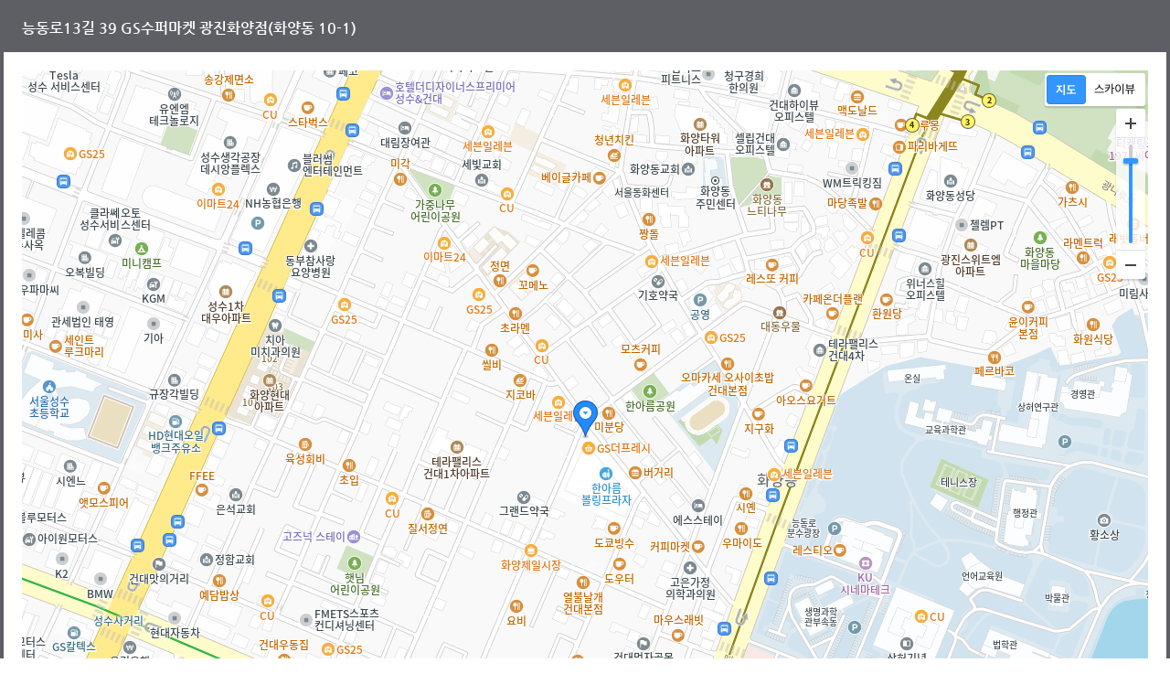

--- FILE ---
content_type: text/html; charset=utf-8
request_url: https://www.gwangjin.go.kr/dong/bbs/B0000132/viewPop.do?viewType=BODY&nttId=6080731&menuNo=601438&dongCd=14&pageIndex=1
body_size: 5331
content:
<!DOCTYPE html>
<html lang="ko">
<head>
<meta charset="UTF-8" />
<meta http-equiv="X-UA-Compatible" content="IE=edge">
<link rel="stylesheet" href="/static//css/default.css">
<script src="/static/jslibrary/jquery-1.12.2.min.js"></script>
<meta name="viewport" content="width=device-width, initial-scale=1.0">
<title></title>
<!--[if lt IE 9]>
<script src="/static/jslibrary/css3-mediaqueries-js-master/css3-mediaqueries.min.js"></script>
<script src="/static/jslibrary/html5shiv-master/dist/html5shiv.min.js"></script>
<![endif]-->
</head>
<body>
<div id="popWrap">
	

<link rel="stylesheet" href="/static/portal/css/default.css">
<div id="popWrap">
	<h1>능동로13길 39 GS수퍼마켓 광진화양점(화양동 10-1)</h1>
	<div style="padding: 20px">
		<div>
			<!-- 지도를 표시할 div 입니다 -->
			<div id="map" class="daummap" style="width: 100%; height: 800px;"></div>
		</div>
		<!-- <script src="http://maps.googleapis.com/maps/api/js\?sensor=true&key=AIzaSyCB_l2qOz0yV3oKTUBUuCAdjnZbx87WAqI"></script> -->
		<script src="//dapi.kakao.com/v2/maps/sdk.js?appkey=e42a51554665b9b373b8e7afee29a4b7&libraries=services,clusterer,drawing"></script>
		<script>
			/********************
			 * 로드뷰 서비스
			 *********************/
			var mapLat = '37.538617';
			var mapLng = '127.082375';
			var address = '능동로13길 39 GS수퍼마켓 광진화양점(화양동 10-1)';
			// 주소-좌표 변환 객체를 생성합니다
			var geocoder = new daum.maps.services.Geocoder();
			// 주소로 좌표를 검색합니다
			geocoder.addressSearch(address, function(result, status) {
				// 정상적으로 검색이 완료됐으면
				if (status === daum.maps.services.Status.OK) {
					//var coords = new daum.maps.LatLng(result.addr[0].lat, result.addr[0].lng);
					mapLat = result[0].y;
					mapLng = result[0].x;
					//alert(result.addr[0].lat);
					//alert(result.addr[0].lng);
				} else {
					alert("올바른 주소로 입력되지 않아 광진구청 주소로 이동합니다");
				}
				viewInit()
			});

			/* var mapLat = 0;
			var mapLng = 0;

			var exception = "";
			if(exception == "'세종'" || exception.indexOf("세종특별자치시")>=0){
				exception = "충청남도 연기군";
			}

			//google 주소 검색 위치결과
			//Geocoding *****************************************************
			var address = '';
			var marker = null;
			var geocoder = new google.maps.Geocoder();
			geocoder.geocode( { 'address': address}, function(results, status) {
			if (status == google.maps.GeocoderStatus.OK) {

					for(var i=0;i<results.length;i++){
						mapLat = results[i].geometry.location.lat();
						mapLng = results[i].geometry.location.lng();
					}

					viewInit()

			} else {
			    //alert("Geocode was not successful for the following reason: " + status);
			}
			}); */
			// Geocoding // *****************************************************
			function viewInit() {
				var mapContainer = document.getElementById('map'), // 지도를 표시할 div

				mapCenter = new daum.maps.LatLng(mapLat, mapLng), // 지도의 중심 좌표
				mapOption = {
					center : mapCenter, // 지도의 중심 좌표
					level : 3
				// 지도의 확대 레벨
				};
				// 지도를 표시할 div와  지도 옵션으로  지도를 생성합니다
				var map = new daum.maps.Map(mapContainer, mapOption);
				var myPosition = new daum.maps.LatLng(mapLat, mapLng);
				// 지도에 올릴 마커를 생성합니다.
				var mMarker = new daum.maps.Marker({
					position : myPosition, // 지도의 중심좌표에 올립니다.
					map : map
				// 생성하면서 지도에 올립니다.
				});

				var zoomControl = new daum.maps.ZoomControl();
				map.addControl(zoomControl, daum.maps.ControlPosition.RIGHT);
				var mapTypeControl = new daum.maps.MapTypeControl();
				map.addControl(mapTypeControl,
				daum.maps.ControlPosition.TOPRIGHT);

				// 지도에 올릴 장소명 인포윈도우 입니다.
				var mLabel = new daum.maps.InfoWindow({
					position : myPosition, // 지도의 중심좌표에 올립니다.
				//content: '내가 일하는 곳' // 인포윈도우 내부에 들어갈 컨텐츠 입니다.
				});
				//mLabel.open(map, mMarker); // 지도에 올리면서, 두번째 인자로 들어간 마커 위에 올라가도록 설정합니다.
				//		mLabel.open(map, mMarker);

				var rvContainer = document.getElementById('roadview'); // 로드뷰를 표시할 div
				var rv = new daum.maps.Roadview(rvContainer); // 로드뷰 객체 생성
				var rc = new daum.maps.RoadviewClient(); // 좌표를 통한 로드뷰의 panoid를 추출하기 위한 로드뷰 help객체 생성
				var rvPosition = new daum.maps.LatLng(mapLat, mapLng);

				rc.getNearestPanoId(rvPosition, 50, function(panoid) {
					rv.setPanoId(panoid, rvPosition);//좌표에 근접한 panoId를 통해 로드뷰를 실행합니다.
					rv.setViewpoint({
						pan : 193.89769224010072,
						tilt : -3.1995186923686294,
						zoom : -3
					});
				});
			}
		</script>
	</div>
</div><!-- <button type="button" onclick="window.close();" class="closeWindow"><span class="hidden">창 닫기</span></button> -->
</div>

</body>
</html>

--- FILE ---
content_type: text/html; charset=utf-8
request_url: https://www.gwangjin.go.kr/static//css/default.css
body_size: 1388
content:















<!DOCTYPE html>
<html lang="ko">
<head>
	<meta charset="UTF-8" />
	<title>대표홈페이지 - 에러페이지</title>
	<style>

	*{padding: 0;margin: 0;}
	body{font-family: '맑은 고딕';font-size: 16px;padding-top: 180px;}
	h1{padding: 10px 0;font-size: 26px;margin: 0;font-weight: normal;}
	h1 em{color: #ff4e00;font-style: normal;}
	.box{width: 470px;padding-left: 303px;height: 200px;margin: 0 auto;
		background: url(/static/guide/comingsoon/warming.jpg) 0 0 no-repeat;
		border: 1px solid #e5e4e1;}
	.s{padding-top: 60px;}
	.footer{text-align: center;margin: 20px 0;font-size: 14px;}
	</style>
</head>
<body>

<div class="box">
	<div class="s">
		<p>대표홈페이지</p>
		<h1>페이지가 <em>없거나 잘못된 경로</em>입니다.</h1>
		<p>경로를 다시 확인하시고 이용해 주시기 바랍니다. 이용에 불편을 드려 대단히 죄송합니다.</p>
	</div>
</div>



<footer class="footer">
	<address>
		<p >[05050]서울 광진구 아차산로 400 (자양동) 광진구청 , TEL : 02-450-1114 (120 다산콜센터 연결) , FAX : 02-453-2586</p>
		<em>COPYRIGHT (c) 2018 GWANGJIN-GU. All Rights Reserved.</em>
	</address>
</footer>
</body>
</html>

--- FILE ---
content_type: text/css;charset=UTF-8
request_url: https://www.gwangjin.go.kr/static/portal/css/default.css
body_size: 166526
content:
@charset "UTF-8";
@import url(/static/font/font-awesome-4.7.0/css/font-awesome.min.css?ver=20230907); 
@import url(/static/font/line-awesome/css/line-awesome.min.css?ver=20211213);
@import url(/static/commons/css/grids.css?ver=20211213);
@import url(/static/font/NotoSans/notosans.css?ver=20211213);
@import url(/static/commons/css/common.css?ver=20250110); 
@import url(/static/portal/css/layout.css?ver=20221221); 
@import url(/static/portal/css/gwangjin.css?ver=20241121);
@import url(/static/portal/css/footer.css?ver=20211213);

#subtsh fieldset {height: 40px;}

/* line 2, static/portal/scss/_mapservice.scss */ #mapservice input[type=radio] { margin-right: 6px; }

/* line 3, static/portal/scss/_mapservice.scss */ #mapservice > h1 { font-size: 15px; color: #fff; background-color: #20409a; padding: 10px 21px; font-weight: normal; position: relative; z-index: 100; }

/* line 12, static/portal/scss/_mapservice.scss */ #mapservice .navsh { top: 45px; left: 0; border-right: 1px solid #dedede; padding: 0 20px; }

@media (min-width: 992px) { /* line 12, static/portal/scss/_mapservice.scss */ #mapservice .navsh { position: absolute; width: 280px; height: 100vh; margin-top: -45px; padding-top: 45px; } }

/* line 25, static/portal/scss/_mapservice.scss */ #mapservice .navsh > h1 { font-size: 18px; line-height: 1; padding: 16px 0; text-align: center; }

@media (max-width: 767px) { /* line 25, static/portal/scss/_mapservice.scss */ #mapservice .navsh > h1 { text-align: left; } }

/* line 26, static/portal/scss/_mapservice.scss */ #mapservice .navsh .shtype { margin-bottom: 20px; }

/* line 29, static/portal/scss/_mapservice.scss */ #mapservice .navsh .shtype button { width: 116px; line-height: 1; padding: 13px 0; text-align: center; font-weight: bold; border: 1px solid #dee0e6; background-color: #ebeff8; }

/* line 30, static/portal/scss/_mapservice.scss */ #mapservice .navsh .shtype .on { border-color: #20409a; background-color: #20409a; color: #fff; }

/* line 33, static/portal/scss/_mapservice.scss */ #mapservice .navsh .c1 .chkall { width: 116px; line-height: 1; padding: 13px 0; text-align: center; font-weight: bold; border: 1px solid #dee0e6; border-top: 2px solid #20409a; border-bottom: none; }

/* line 34, static/portal/scss/_mapservice.scss */ #mapservice .navsh .c1 .chk { margin-bottom: 20px; }

/* line 37, static/portal/scss/_mapservice.scss */ #mapservice .navsh .c1 .chk ul li { border: 1px solid #dedede; margin-top: -1px; }

/* line 41, static/portal/scss/_mapservice.scss */ #mapservice .navsh .c1 .chk ul label { display: block; padding: 10px; }

@media (max-width: 991px) { /* line 36, static/portal/scss/_mapservice.scss */ #mapservice .navsh .c1 .chk ul { border: 1px solid #dedede; }
	/* line 46, static/portal/scss/_mapservice.scss */ #mapservice .navsh .c1 .chk ul li { display: inline-block; border: none; } }

/* line 53, static/portal/scss/_mapservice.scss */ #mapservice .navsh .c1 .chk2 ul { border: 1px solid #dedede; padding: 18px; overflow-y: auto; }

@media (min-width: 992px) { /* line 53, static/portal/scss/_mapservice.scss */ #mapservice .navsh .c1 .chk2 ul { height: 319px; } }

/* line 60, static/portal/scss/_mapservice.scss */ #mapservice .navsh .c1 .chk2 ul li { position: relative; background: url(/static/portal/img/sub/dotx6.png) 0 bottom repeat-x; }

/* line 63, static/portal/scss/_mapservice.scss */ #mapservice .navsh .c1 .chk2 ul li:before { content: ''; font-family: 'LineAwesome'; color: #20409a; font-size: 13px; font-weight: bold; position: absolute; left: 0; top: 9px; -webkit-transform: rotate(-90deg); transform: rotate(-90deg); }

/* line 71, static/portal/scss/_mapservice.scss */ #mapservice .navsh .c1 .chk2 ul label { display: block; position: relative; padding: 7px 0; }

/* line 77, static/portal/scss/_mapservice.scss */ #mapservice .navsh .c1 .chk2 ul label input:checked + span { font-weight: bold; color: #20409a; }

/* line 83, static/portal/scss/_mapservice.scss */ #mapservice .navsh .c2 input { width: 100%; }

/* line 85, static/portal/scss/_mapservice.scss */ #mapservice .navsh .shtypesubmit { margin-top: 20px; text-align: center; }

/* line 88, static/portal/scss/_mapservice.scss */ #mapservice .navsh .shtypesubmit input[type=submit] { width: 116px; line-height: 1; padding: 13px 0; text-align: center; font-weight: bold; border: none; color: #fff; background-color: #20409a; }

/* line 95, static/portal/scss/_mapservice.scss */ #mapservice .service { padding: 0 10px; transition: all .25s ease-out; }

@media (min-width: 992px) { /* line 95, static/portal/scss/_mapservice.scss */ #mapservice .service { padding: 0 10px 0 300px; } }

/* line 105, static/portal/scss/_mapservice.scss */ #mapservice .service > .infor ul { overflow: hidden; padding: 15px 0; }

/* line 106, static/portal/scss/_mapservice.scss */ #mapservice .service > .infor li { float: left; min-width: 170px; padding-right: 10px; }

/* line 110, static/portal/scss/_mapservice.scss */ #mapservice .service > .infor li input[type=checkbox] { margin-top: -4px; margin-right: 2px; }

/* line 111, static/portal/scss/_mapservice.scss */ #mapservice .service > .infor li span:before { content: ''; width: 13px; height: 16px; background: url(/static/portal/img/sub/map-icon.png) -25px -17px no-repeat; background-size: 860px 90px; display: inline-block; vertical-align: top; margin-top: 3px; margin-right: 6px; }

/* line 118, static/portal/scss/_mapservice.scss */ #mapservice .service > .infor li span.i2:before { background-position: -158px -17px; }

/* line 119, static/portal/scss/_mapservice.scss */ #mapservice .service > .infor li span.i3:before { background-position: -291px -17px; }

/* line 120, static/portal/scss/_mapservice.scss */ #mapservice .service > .infor li span.i4:before { background-position: -424px -17px; }

/* line 121, static/portal/scss/_mapservice.scss */ #mapservice .service > .infor li span.i5:before { background-position: -557px -17px; }

/* line 122, static/portal/scss/_mapservice.scss */ #mapservice .service > .infor li span.i6:before { background-position: -25px -48px; }

/* line 123, static/portal/scss/_mapservice.scss */ #mapservice .service > .infor li span.i7:before { background-position: -158px -48px; }

/* line 124, static/portal/scss/_mapservice.scss */ #mapservice .service > .infor li span.i8:before { background-position: -291px -48px; }

/* line 125, static/portal/scss/_mapservice.scss */ #mapservice .service > .infor li span.i9:before { background-position: -424px -48px; }

/* line 126, static/portal/scss/_mapservice.scss */ #mapservice .service > .infor li span.i10:before { background-position: -557px -48px; }

/* line 129, static/portal/scss/_mapservice.scss */ #mapservice .service .daummapSet { border: 1px solid #dedede; }

/* line 137, static/portal/scss/_mapservice.scss */ #mapservice .mapdetailinfor { margin: 20px; background-color: #fff; }

/* line 138, static/portal/scss/_mapservice.scss */ #mapservice .mapdetailinfor.off { width: 0; }

/* line 140, static/portal/scss/_mapservice.scss */ #mapservice .mapdetailinfor.off > * { display: none; }

/* line 141, static/portal/scss/_mapservice.scss */ #mapservice .mapdetailinfor.off > .mapdetailinforClose { display: block; -webkit-transform: rotate(-90deg); transform: rotate(-90deg); left: 0; }

@media (min-width: 992px) { /* line 137, static/portal/scss/_mapservice.scss */ #mapservice .mapdetailinfor { margin: 0; width: 300px; padding-left: 20px; padding-right: 20px; border-left: 1px solid #dedede; border-bottom: 1px solid #dedede; position: absolute; right: 11px; top: 101px; z-index: 10; } }

/* line 160, static/portal/scss/_mapservice.scss */ #mapservice .mapdetailinfor h1 { font-size: 18px; font-weight: bold; text-align: center; padding: 15px 0; line-height: 1; }

/* line 161, static/portal/scss/_mapservice.scss */ #mapservice .mapdetailinfor .mapdetailinforClose { transition: all .25s ease-out; width: 30px; height: 30px; position: absolute; left: -1px; top: 0; color: #fff; font-size: 18px; background-color: #22b24c; text-align: center; font-family: 'FontAwesome'; -webkit-transform: rotate(90deg); transform: rotate(90deg); }

/* line 167, static/portal/scss/_mapservice.scss */ #mapservice .mapdetailinfor .thumnailViewSet { overflow: visible; }

@media (min-width: 768px) { /* line 169, static/portal/scss/_mapservice.scss */ #mapservice .mapdetailinfor .thumnailViewSet .left { float: none; width: 100%; } }

/* line 174, static/portal/scss/_mapservice.scss */ #mapservice .mapdetailinfor .thumnailViewSet .left .thumCtrl { position: relative; padding: 0 20px; margin: 10px 0; }

@media (min-width: 768px) { /* line 174, static/portal/scss/_mapservice.scss */ #mapservice .mapdetailinfor .thumnailViewSet .left .thumCtrl { width: auto; position: relative; } }

/* line 182, static/portal/scss/_mapservice.scss */ #mapservice .mapdetailinfor .thumnailViewSet .left .thumCtrl .pop-prev, #mapservice .mapdetailinfor .thumnailViewSet .left .thumCtrl .pop-next { position: absolute; top: 50%; font-size: 22px; line-height: 1; padding: 0; margin: 0; margin-top: -20px; }

/* line 192, static/portal/scss/_mapservice.scss */ #mapservice .mapdetailinfor .thumnailViewSet .left .thumCtrl .pop-prev { left: -5px; background-color: transparent; }

/* line 195, static/portal/scss/_mapservice.scss */ #mapservice .mapdetailinfor .thumnailViewSet .left .thumCtrl .pop-prev:before { content: ''; font-size: 22px; font-family: 'LineAwesome'; color: #344891; }

/* line 202, static/portal/scss/_mapservice.scss */ #mapservice .mapdetailinfor .thumnailViewSet .left .thumCtrl .pop-next { right: -5px; background-color: transparent; }

/* line 205, static/portal/scss/_mapservice.scss */ #mapservice .mapdetailinfor .thumnailViewSet .left .thumCtrl .pop-next:before { content: ''; font-size: 22px; font-family: 'LineAwesome'; color: #344891; }

@media (min-width: 768px) { /* line 214, static/portal/scss/_mapservice.scss */ #mapservice .mapdetailinfor .thumnailViewSet .right { float: none; width: auto; padding-bottom: 20px; } }

/* line 220, static/portal/scss/_mapservice.scss */ #mapservice .mapdetailinfor .thumnailViewSet .right .subject { font-size: 22px; }

/* line 223, static/portal/scss/_mapservice.scss */ #mapservice .mapdetailinfor .thumnailViewSet .right .list, #mapservice .mapdetailinfor .thumnailViewSet .right .cont_all .list1_depth4, .cont_all #mapservice .mapdetailinfor .thumnailViewSet .right .list1_depth4 { margin-left: 0; }

/* line 228, static/portal/scss/_mapservice.scss */ #mapservice .mapdetailinfor .thumCtrlList .owl-item a { display: block; width: 97px; height: 70px; border: 1px solid #dedede; overflow: hidden; }

/* line 237, static/portal/scss/_mapservice.scss */ #mapservice .mapdetailinfor .lageImg { display: block; position: relative; }

/* line 240, static/portal/scss/_mapservice.scss */ #mapservice .mapdetailinfor .lageImg img { vertical-align: top; }

/* line 241, static/portal/scss/_mapservice.scss */ #mapservice .mapdetailinfor .lageImg:after { width: 40px; height: 40px; line-height: 40px; padding: 0; font-size: 21px; right: 10px; top: 10px; border-radius: 50%; }

/* line 251, static/portal/scss/_mapservice.scss */ #mapservice .mapdetailinfor .lageImg:before { display: none; }

@media (max-width: 767px) { /* line 253, static/portal/scss/_mapservice.scss */ #mapservice .mapdetailinfor .div.pp_default .pp_expand { display: none; } }

/* line 258, static/portal/scss/_mapservice.scss */ #mapservice .mapdetailinfor h2 { font-size: 15px; padding: 4px 22px; text-align: center; margin-bottom: 15px; }

@media (max-width: 991px) { /* line 258, static/portal/scss/_mapservice.scss */ #mapservice .mapdetailinfor h2 { font-size: 18px; font-family: 'Noto-Regular'; font-family: 'Noto-Medium'; font-weight: normal; line-height: 1; margin: 30px 0 20px; color: #000; text-align: left; padding-left: 0; }
	/* line 120, static/portal/scss/_var.scss */ #mapservice .mapdetailinfor h2:before { content: ''; width: 19px; height: 19px; background: #f76627 url(/static/portal/img/common/bu0mask.png) center center no-repeat; display: inline-block; vertical-align: top; margin-right: 7px; } }

/* line 271, static/portal/scss/_mapservice.scss */ #mapservice .mapdetailinfor .list, #mapservice .mapdetailinfor .cont_all .list1_depth4, .cont_all #mapservice .mapdetailinfor .list1_depth4 { margin-left: 0; line-height: 1.2; }

/* line 274, static/portal/scss/_mapservice.scss */ #mapservice .mapdetailinfor .list li + li, #mapservice .mapdetailinfor .cont_all .list1_depth4 li + li, .cont_all #mapservice .mapdetailinfor .list1_depth4 li + li { margin-top: 4px; }

/* line 277, static/portal/scss/_mapservice.scss */ #mapservice .inforbox { padding: 20px; } 
 
/* line 280, static/portal/scss/_mapservice.scss */ .mapList .bdList { max-height: 275px; overflow-y: auto;}

/* line 1, static/portal/scss/_sub.scss */ p { letter-spacing: -0.03em; }

/* line 2, static/portal/scss/_sub.scss */ body { font-family: "NanumGothic", sans-serif; color: #242424; font-size: 16px; -webkit-font-smoothing: antialiased; -moz-osx-font-smoothing: grayscale; overflow-x: hidden; line-height: 1.7; }

/* line 11, static/portal/scss/_sub.scss */ .keyboardControlActive { -webkit-transform: translate3d(0, 0, 0) !important; transform: translate3d(0, 0, 0) !important; }

/* line 16, static/portal/scss/_sub.scss */ .operationGuide { border: 4px solid #008bce; overflow: hidden; padding: 26px; }

/* line 21, static/portal/scss/_sub.scss */ .operationGuide dl:first-child { border-bottom: 1px solid #32a0d6; padding: 0 0 17px; margin-bottom: 17px; }

/* line 26, static/portal/scss/_sub.scss */ .operationGuide dl dt { border-right: 1px solid #32a0d6; float: left; padding-left: 2px; padding-right: 10px; margin-right: 20px; }

@media (max-width: 767px) { /* line 26, static/portal/scss/_sub.scss */ .operationGuide dl dt { min-width: 100px; padding-right: 5px; } }

/* line 40, static/portal/scss/_sub.scss */ .operationGuide dl [class*=ico-] { margin-right: 6px; color: #1f497d; }

@media (max-width: 767px) { /* line 45, static/portal/scss/_sub.scss */ .operationGuide dl + dl { margin-top: 12px; } }

@media (min-width: 768px) { /* line 45, static/portal/scss/_sub.scss */ .operationGuide dl + dl { float: left; width: 33.33%; }
	/* line 52, static/portal/scss/_sub.scss */ .operationGuide dl + dl.wHarf { width: 50%; } }

/* line 59, static/portal/scss/_sub.scss */ .operationGuide.l dt { width: 116px; }

/* line 60, static/portal/scss/_sub.scss */ .operationGuide.l dl { width: 100%; }

/* line 61, static/portal/scss/_sub.scss */ .operationGuide.l dl + dl { margin-top: 10px; }

/* line 62, static/portal/scss/_sub.scss */ .operationGuide.l dl:first-child + dl { margin-top: 0; }

/* line 66, static/portal/scss/_sub.scss */ .aside_site { margin: 30px 0 15px; padding: 20px; background-color: #f0f2f7; }

/* line 70, static/portal/scss/_sub.scss */ .aside_site > h2 { font-size: 16px; padding-left: 24px; background: url(/static/portal/img/common/ico-relationSite.png) 0 center no-repeat; background-size: 14px; margin-bottom: 5px; }

/* line 77, static/portal/scss/_sub.scss */ .aside_site ul { overflow: hidden; margin: 0 -5px; }

/* line 80, static/portal/scss/_sub.scss */ .aside_site ul li { margin: 2px 0; }

@media (min-width: 992px) { /* line 80, static/portal/scss/_sub.scss */ .aside_site ul li { margin: 5px 0; float: left; padding: 0 5px; width: 33.33%; } }

/* line 88, static/portal/scss/_sub.scss */ .aside_site ul li a { display: block; background-color: #fff; border: 1px solid #dee0e6; padding: 9px 0; text-align: center; }

/* line 100, static/portal/scss/_sub.scss */ .iframe { width: 100%; height: 500px; }

/* line 106, static/portal/scss/_sub.scss */ .dllist dl { display: table-row; }

/* line 108, static/portal/scss/_sub.scss */ .dllist dl > * { display: table-cell; padding-bottom: 10px; }

/* line 113, static/portal/scss/_sub.scss */ .dllist dt { white-space: nowrap; color: #424f88; position: relative; padding-right: 8px; }

/* line 116, static/portal/scss/_sub.scss */ .dllist dt:before { content: ''; width: 4px; height: 4px; display: inline-block; overflow: hidden; border-radius: 50%; background-color: #b8b8b8; vertical-align: middle; margin-right: 6px; }

/* line 129, static/portal/scss/_sub.scss */ .dllist dt:after { content: ':'; position: absolute; right: 0; top: 0; }

/* line 136, static/portal/scss/_sub.scss */ .dllist dd { padding-left: 10px; }

/* line 139, static/portal/scss/_sub.scss */ .bu2 + .dllist { margin-left: 20px; }

/* line 144, static/portal/scss/_sub.scss */ .historySet { margin-top: 30px; }

/* line 146, static/portal/scss/_sub.scss */ .historySet > div { display: none; }

/* line 148, static/portal/scss/_sub.scss */ .historySet > div.on { display: block; }

/* line 150, static/portal/scss/_sub.scss */ .historySet dl { padding: 23px 0; overflow: hidden; border-bottom: 1px solid #dedede; display: table; width: 100%; }

/* line 156, static/portal/scss/_sub.scss */ .historySet dl dt, .historySet dl dd { display: table-cell; vertical-align: top; }

/* line 161, static/portal/scss/_sub.scss */ .historySet dl dt { width: 20%; font-family: 'Noto-Regular'; font-style: italic; line-height: 1; }

@media (min-width: 768px) { /* line 161, static/portal/scss/_sub.scss */ .historySet dl dt { text-align: center; width: 24%; } }

@media (min-width: 992px) { /* line 161, static/portal/scss/_sub.scss */ .historySet dl dt { width: 28%; } }

/* line 173, static/portal/scss/_sub.scss */ .historySet dl dt .yy { font-size: 22px; margin-right: 10px; }

@media (min-width: 768px) { /* line 173, static/portal/scss/_sub.scss */ .historySet dl dt .yy { font-size: 36px; } }

@media (min-width: 992px) { /* line 173, static/portal/scss/_sub.scss */ .historySet dl dt .yy { margin-right: 21%; } }

/* line 184, static/portal/scss/_sub.scss */ .historySet dl dt .dd { font-size: 18px; color: #20409a; margin-top: 5px; }

@media (min-width: 992px) { /* line 184, static/portal/scss/_sub.scss */ .historySet dl dt .dd { width: 60px; } }

/* line 192, static/portal/scss/_sub.scss */ .historySet dl dt span { vertical-align: top; display: inline-block; }

/* line 194, static/portal/scss/_sub.scss */ .historySet dl dd { line-height: 2; }

@media (min-width: 992px) { /* line 194, static/portal/scss/_sub.scss */ .historySet dl dd { width: 78%; } }

/* line 202, static/portal/scss/_sub.scss */ .historySet dl dd p { text-indent: -12px; padding-left: 12px; }

/* line 210, static/portal/scss/_sub.scss */ .historySet2 { border-top: 1px solid #dedede; }

/* line 212, static/portal/scss/_sub.scss */ .historySet2 dl { border-bottom: 1px solid #dedede; padding: 20px 0; }

/* line 218, static/portal/scss/_sub.scss */ .historySet2 dl dd li { margin: 6px 0; text-indent: -88px; padding-left: 84px; }

/* line 222, static/portal/scss/_sub.scss */ .historySet2 dl dd li * { text-indent: 0; }

@media (min-width: 768px) { /* line 212, static/portal/scss/_sub.scss */ .historySet2 dl { display: table; width: 100%; table-layout: fixed; }
	/* line 229, static/portal/scss/_sub.scss */ .historySet2 dl > * { display: table-cell; vertical-align: top; }
	/* line 230, static/portal/scss/_sub.scss */ .historySet2 dl dt { width: 150px; text-align: right; padding-right: 40px; } }

/* line 239, static/portal/scss/_sub.scss */ .historySet2 .yy { font-style: italic; letter-spacing: -2px; display: block; font-size: 22px; line-height: 1; }

@media (min-width: 768px) { /* line 239, static/portal/scss/_sub.scss */ .historySet2 .yy { font-size: 36px; font-family: 'Noto-Regular'; } }

/* line 254, static/portal/scss/_sub.scss */ .historySet2 .dd { font-style: italic; display: inline-block; font-size: 18px; color: #20409a; width: 84px; }

@media (min-width: 768px) { /* line 254, static/portal/scss/_sub.scss */ .historySet2 .dd { font-family: 'Noto-Regular'; } }

/* line 267, static/portal/scss/_sub.scss */ .org { position: relative; text-align: center; }

/* line 270, static/portal/scss/_sub.scss */ .org .c0, .org .c1, .org .c2, .org .c3 { padding: 18px 10px; border-radius: 3px; color: #fff; font-size: 15px; line-height: 1; font-weight: normal; display: inline-block; vertical-align: top; width: 100px; }

@media (min-width: 768px) { /* line 270, static/portal/scss/_sub.scss */ .org .c0, .org .c1, .org .c2, .org .c3 { min-width: 150px; } }

/* line 287, static/portal/scss/_sub.scss */ .org .c0 { background-color: #777c8a; }

/* line 288, static/portal/scss/_sub.scss */ .org .c1 { background-color: #008bce; }

/* line 289, static/portal/scss/_sub.scss */ .org .c2 { background-color: #349fb2; }

/*210236 추가*/.org .org-mid-list > ul > li > .title > a.c2 { background-color: #349fb2; }

/* line 290, static/portal/scss/_sub.scss */ .org .c3 { background-color: #ebebeb; color: #000; }

/* line 292, static/portal/scss/_sub.scss */ .org .a0 { position: absolute; left: 4%; top: 53px; }

@media (max-width: 767px) { /* line 292, static/portal/scss/_sub.scss */ .org .a0 { left: 0; } }

@media (min-width: 1276px) { /* line 292, static/portal/scss/_sub.scss */ .org .a0 { left: 15%; } }

/* line 304, static/portal/scss/_sub.scss */ .org .ceo { margin-bottom: 50px; }

/* line 307, static/portal/scss/_sub.scss */ .org .ceosub { position: relative; }

/* line 310, static/portal/scss/_sub.scss */ .org .dan, .org .bogunso { position: absolute; left: 4%; }

@media (max-width: 767px) { /* line 310, static/portal/scss/_sub.scss */ .org .dan, .org .bogunso { left: 0; } }

@media (min-width: 1276px) { /* line 310, static/portal/scss/_sub.scss */ .org .dan, .org .bogunso { left: 15%; } }

/* line 322, static/portal/scss/_sub.scss */ .org .dan { top: 140px; }

@media (max-width: 767px) { /* line 322, static/portal/scss/_sub.scss */ .org .dan { top: 160px; width: 150px; } }

/* line 325, static/portal/scss/_sub.scss */ .org .dan > li { position: relative; margin-bottom: 10px; }

/* line 327, static/portal/scss/_sub.scss */ .org .bogunso { left: inherit; right: 5%; top: 140px; }

@media (max-width: 767px) { /* line 327, static/portal/scss/_sub.scss */ .org .bogunso { top: 160px; right: 0; width: 150px; }
	/* line 335, static/portal/scss/_sub.scss */ .org .bogunso .c3 { width: 100%; } }

@media (min-width: 1276px) { /* line 327, static/portal/scss/_sub.scss */ .org .bogunso { right: 15%; } }

/* line 340, static/portal/scss/_sub.scss */ .org .bogunso .r { display: block; border: none; }

/* line 344, static/portal/scss/_sub.scss */ .org .bogunso .c3 { margin-bottom: -3px; display: block; }

/* line 348, static/portal/scss/_sub.scss */ .org .bogunso .set { border: 1px solid #dedede; }

/* line 350, static/portal/scss/_sub.scss */ .org .bogunso .set > ul { padding: 10px 0; }

/* line 352, static/portal/scss/_sub.scss */ .org .bogunso .set > ul > li { position: relative; }

/* line 354, static/portal/scss/_sub.scss */ .org .bogunso .set > ul > li > a { padding: 5px 0; display: block; text-align: left; padding-left: 10px; }

@media (min-width: 768px) { /* line 354, static/portal/scss/_sub.scss */ .org .bogunso .set > ul > li > a { padding-left: 30px; } }

/* line 362, static/portal/scss/_sub.scss */ .org .bogunso .set > ul > li > a:after { content: ''; color: #008bce; font-family: 'LineAwesome'; margin-left: 8px; }

/* line 370, static/portal/scss/_sub.scss */ .org .bogunso .set > ul ul { display: none; }

/* line 376, static/portal/scss/_sub.scss */ .org .r { position: relative; display: inline-block; }

/* line 380, static/portal/scss/_sub.scss */ .org .org-info { display: none; background-color: #848995; background-color: rgba(119, 124, 138, 0.9); color: #fff; padding: 8px 5px 8px 12px; line-height: 2; position: absolute; left: 80%; top: 0%; top: 100%; left: -1px; right: inherit; white-space: nowrap; z-index: 9999; text-align: left; }

@media (min-width: 1276px) { /* line 380, static/portal/scss/_sub.scss */ .org .org-info { left: 0px; right: 0px; } }

/* line 402, static/portal/scss/_sub.scss */ .org .org-info a { color: #fff; }

/* line 403, static/portal/scss/_sub.scss */ .org .org-info:before { content: ''; width: 0; height: 0; border-left: 5px solid transparent; border-right: 5px solid transparent; border-bottom: 5px solid #7e8390; position: absolute; left: 50%; margin-left: -5px; top: -5px; }

/* line 416, static/portal/scss/_sub.scss */ .org *:focus + .org-info, .org *:hover + .org-info { display: block !important; }

/* line 418, static/portal/scss/_sub.scss */ .org li.on > ul { display: block !important; }

@media (max-width: 767px) { /* line 421, static/portal/scss/_sub.scss */ .org .org-top .org-info { left: 50%; margin-left: -72px; min-width: 142px; } }

@media (min-width: 768px) { /* line 421, static/portal/scss/_sub.scss */ .org .org-top .org-info { margin-top: 0; left: 0px; right: 0px; } }

/* line 434, static/portal/scss/_sub.scss */ .org .org-bottom-dong .org-info { left: 4px; right: inherit; padding-left: 10px; white-space: nowrap; }

/* line 435, static/portal/scss/_sub.scss */ .org .org-bottom-dong li.last .org-info { left: inherit; }

/* line 437, static/portal/scss/_sub.scss */ .org .org-top { height: 398px; }

@media (min-width: 768px) { /* line 437, static/portal/scss/_sub.scss */ .org .org-top { background: url(/static/portal/img/sub/org-top-bg.png) center 0 no-repeat; } }

/* line 445, static/portal/scss/_sub.scss */ .org .org-mid-list > ul { display: block; }

/* line 57, static/portal/scss/_var.scss */ .org .org-mid-list > ul:before, .org .org-mid-list > ul:after { content: "."; display: block; height: 0; clear: both; visibility: hidden; }

/* line 447, static/portal/scss/_sub.scss */ .org .org-mid-list > ul > li { float: left; padding: 16px 8px 0; position: relative; width: 50%; }

/* @media (max-width: 767px) { line 453, static/portal/scss/_sub.scss .org .org-mid-list > ul > li:last-child { clear: both; } } */
@media (max-width: 767px) { /* line 453, static/portal/scss/_sub.scss */ .org .org-mid-list > ul > li:last-child { clear: none; } }

@media (min-width: 768px) { /* line 447, static/portal/scss/_sub.scss */ .org .org-mid-list > ul > li { width: 16.6%; }
	/* line 459, static/portal/scss/_sub.scss */ .org .org-mid-list > ul > li:before { content: ''; height: 23px; position: absolute; top: 0; left: 50%; border-left: 1px solid #dedede; }
	/* line 467, static/portal/scss/_sub.scss */ .org .org-mid-list > ul > li::after { content: ''; position: absolute; top: 0; left: 0; width: 100%; border-top: 1px solid #dedede; }
	/* line 476, static/portal/scss/_sub.scss */ .org .org-mid-list > ul > li:first-child:after { left: 50%; }
	/* line 477, static/portal/scss/_sub.scss */ .org .org-mid-list > ul > li:last-child:after { left: inherit; right: 50%; } }

/* line 479, static/portal/scss/_sub.scss */ .org .org-mid-list > ul > li > .title { border: none; position: relative; }

/* line 482, static/portal/scss/_sub.scss */ .org .org-mid-list > ul > li > .title > a { background-color: #d3f2ff; padding: 18px 10px; border-radius: 3px; display: block; margin-bottom: -3px; position: relative; }

/* line 491, static/portal/scss/_sub.scss */ .org .org-mid-list > ul > li > .set { border: 1px solid #dedede; }

@media (min-width: 768px) { /* line 491, static/portal/scss/_sub.scss */ .org .org-mid-list > ul > li > .set { min-height: 230px; } }

/* line 494, static/portal/scss/_sub.scss */ .org .org-mid-list > ul > li > .set > ul { padding: 10px 0; }

/* line 496, static/portal/scss/_sub.scss */ .org .org-mid-list > ul > li > .set > ul > li { position: relative; }

.org *.focus + .org-info, .org *:focus + .org-info, .org *:hover + .org-info {display:block !important; }

/* line 498, static/portal/scss/_sub.scss */ .org .org-mid-list > ul > li > .set > ul > li > a { padding: 5px 0; display: block; text-align: left; padding-left: 15px; letter-spacing: -2px;}

@media (min-width: 992px) { /* line 498, static/portal/scss/_sub.scss */ .org .org-mid-list > ul > li > .set > ul > li > a { padding-left: 13px; } }


/* line 514, static/portal/scss/_sub.scss */ .org .org-mid-list > ul > li > .set > ul ul { display: none; }

/* line 522, static/portal/scss/_sub.scss */ .org .org-bottom-dong { clear: both; padding-top: 30px; }

/* line 525, static/portal/scss/_sub.scss */ .org .org-bottom-dong .c2 { position: relative; margin-bottom: 27px; }

/* line 528, static/portal/scss/_sub.scss */ .org .org-bottom-dong .c2:before { content: ''; left: 50%; border-left: 1px solid #dedede; height: 27px; top: 100%; position: absolute; }

/* line 539, static/portal/scss/_sub.scss */ .org .org-bottom-dong > div > ul { display: block; margin: 0 -4px; }

/* line 57, static/portal/scss/_var.scss */ .org .org-bottom-dong > div > ul:before, .org .org-bottom-dong > div > ul:after { content: "."; display: block; height: 0; clear: both; visibility: hidden; }

/* line 542, static/portal/scss/_sub.scss */ .org .org-bottom-dong > div > ul > li { width: 25%; float: left; padding-top: 23px; padding: 23px 4px 0; margin-bottom: 28px; position: relative; }

@media (min-width: 768px) { /* line 542, static/portal/scss/_sub.scss */ .org .org-bottom-dong > div > ul > li { width: 12.5%; } }

/* line 553, static/portal/scss/_sub.scss */ .org .org-bottom-dong > div > ul > li:before { content: ''; height: 23px; position: absolute; top: 0; left: 50%; border-left: 1px solid #dedede; }

/* line 561, static/portal/scss/_sub.scss */ .org .org-bottom-dong > div > ul > li::after { content: ''; position: absolute; top: 0; left: 0; width: 100%; border-top: 1px solid #dedede; }

/* line 570, static/portal/scss/_sub.scss */ .org .org-bottom-dong > div > ul > li:first-child:after { left: 50%; }

/* line 571, static/portal/scss/_sub.scss */ .org .org-bottom-dong > div > ul > li:last-child:after { left: inherit; right: 50%; }

@media (max-width: 767px) { /* line 573, static/portal/scss/_sub.scss */ .org .org-bottom-dong > div > ul > li:nth-child(4n):after { left: inherit; right: 50%; }
	/* line 574, static/portal/scss/_sub.scss */ .org .org-bottom-dong > div > ul > li:nth-child(4n+1):after { left: 50%; } }

@media (min-width: 768px) { /* line 577, static/portal/scss/_sub.scss */ .org .org-bottom-dong > div > ul > li:nth-child(8):after { left: inherit; right: 50%; }
	/* line 578, static/portal/scss/_sub.scss */ .org .org-bottom-dong > div > ul > li:nth-child(9):after { left: 50%; } }

/* line 580, static/portal/scss/_sub.scss */ .org .org-bottom-dong > div > ul > li > a { background-color: #d3f2ff; padding: 18px 10px; border-radius: 3px; display: block; position: relative; }

/* line 587, static/portal/scss/_sub.scss */ .org .org-bottom-dong > div > ul > li ul { display: none; }

/* line 596, static/portal/scss/_sub.scss */ .downlist { line-height: 42px; }

/* line 598, static/portal/scss/_sub.scss */ .m0 { margin: 0 !important; }

/* line 599, static/portal/scss/_sub.scss */ #depMain { position: relative; }

/* line 601, static/portal/scss/_sub.scss */ #depMain .depNavToggle { display: inline-block; width: auto; margin-top: -5px; margin-left: 10px;}

/* line 612, static/portal/scss/_sub.scss */ #depMain .info { display: block; }

/* line 57, static/portal/scss/_var.scss */ #depMain .info:before, #depMain .info:after { content: "."; display: block; height: 0; clear: both; visibility: hidden; }

@media (max-width: 767px) {
	/* line 612, static/portal/scss/_sub.scss */ #depMain .info { padding-top: 15px; }
	#depMain .depNavToggle {display: none;}
}

/* line 617, static/portal/scss/_sub.scss */ #depMain .info .maparea { padding: 10px; border: 5px solid #e6e8ea; background-color: #f3fdff; }

@media (min-width: 768px) { /* line 617, static/portal/scss/_sub.scss */ #depMain .info .maparea { float: left; width: 70%; } }

@media (min-width: 768px) { /* line 626, static/portal/scss/_sub.scss */ #depMain .info .right { float: right; width: 30%; padding: 0 0 0 20px; } }

@media (max-width: 767px) { /* line 633, static/portal/scss/_sub.scss */ #depMain .info .right .m1 { margin-left: 15px; } }

/* line 639, static/portal/scss/_sub.scss */ #depMain .txt-info { padding: 20px 30px; color: #fff; background-color: #6274b2; }

/* line 643, static/portal/scss/_sub.scss */ #depMain .txt-info em { font-style: normal; color: #81fea6; }

/* line 651, static/portal/scss/_sub.scss */ #depMain .more-list > div { vertical-align: top; position: relative; display: block; }

/* line 654, static/portal/scss/_sub.scss */ #depMain .more-list > div + div { margin-top: 16px; display: block; min-height: 50px; }

/* line 57, static/portal/scss/_var.scss */ #depMain .more-list > div + div:before, #depMain .more-list > div + div:after { content: "."; display: block; height: 0; clear: both; visibility: hidden; }

/* line 57, static/portal/scss/_var.scss */ #depMain .more-list > div:before, #depMain .more-list > div:after { content: "."; display: block; height: 0; clear: both; visibility: hidden; }

/* line 656, static/portal/scss/_sub.scss */ #depMain .more-list > div h4 { font-family: 'Noto-Regular'; color: #20409a; font-size: 18px; position: absolute; line-height: 1.4; }

/* line 663, static/portal/scss/_sub.scss */ #depMain .more-list > div ul { padding-left: 100px; line-height: 2; }

/* line 667, static/portal/scss/_sub.scss */ #depMain .more-list > div ul li a { text-overflow: ellipsis; word-wrap: normal; overflow: hidden; white-space: nowrap; display: block; }

/* line 677, static/portal/scss/_sub.scss */ #depListSet { margin-top: 30px; border: 1px solid #dedede; padding: 50px 20px 20px; display: block; }

@media (max-width: 767px) { /* line 677, static/portal/scss/_sub.scss */ #depListSet { padding: 20px; } }

/* line 57, static/portal/scss/_var.scss */ #depListSet:before, #depListSet:after { content: "."; display: block; height: 0; clear: both; visibility: hidden; }

/* line 685, static/portal/scss/_sub.scss */ #depListSet > .item { position: relative; }

/* line 687, static/portal/scss/_sub.scss */ #depListSet > .item h3 { color: #008bce; font-family: 'Noto-Medium'; font-size: 18px; line-height: 1; border-left: 2px solid #008bce; padding-left: 18px; }

@media (min-width: 768px) { /* line 685, static/portal/scss/_sub.scss */ #depListSet > .item { float: left; width: 50%; padding-right: 30px; padding-left: 30px; margin-bottom: 20px; }
	/* line 701, static/portal/scss/_sub.scss */ #depListSet > .item:nth-child(3) { clear: both; } }

/* line 703, static/portal/scss/_sub.scss */ #depListSet > .item ul { margin: 20px 0 0 0; }

@media (max-width: 767px) { /* line 703, static/portal/scss/_sub.scss */ #depListSet > .item ul { margin: 20px 0; } }

/* line 708, static/portal/scss/_sub.scss */ #depListSet > .item ul li { margin: 0 !important; }

/* line 710, static/portal/scss/_sub.scss */ #depListSet > .item ul li a { display: block; text-overflow: ellipsis; overflow: hidden; white-space: nowrap; }

/* line 717, static/portal/scss/_sub.scss */ #depListSet > .item .moreviewset li { display: none; }

/* line 718, static/portal/scss/_sub.scss */ #depListSet > .item .moreviewset li:nth-child(1), #depListSet > .item .moreviewset li:nth-child(2), #depListSet > .item .moreviewset li:nth-child(3), #depListSet > .item .moreviewset li:nth-child(4), #depListSet > .item .moreviewset li:nth-child(5), #depListSet > .item .moreviewset li:nth-child(6) { display: block; }

@media (min-width: 768px) { /* line 725, static/portal/scss/_sub.scss */ #depListSet > .item .moreviewset.on { border: 2px solid #008bce; position: absolute; width: calc(100% - 60px); top: 5px; left: 30px; background-color: #fff; padding: 20px; z-index: 1; } }

/* line 737, static/portal/scss/_sub.scss */ #depListSet > .item .moreviewset.on li { display: block; }

/* line 741, static/portal/scss/_sub.scss */ #depListSet > .item > .more { border-radius: 3px; position: absolute; top: -3px; right: 30px; background-color: #008bce; color: #fff; padding: 2px 10px; }

@media (max-width: 767px) { /* line 741, static/portal/scss/_sub.scss */ #depListSet > .item > .more { right: 0; } }

/* line 752, static/portal/scss/_sub.scss */ #depListSet > .item > .more:after { content: ''; display: inline-block; display: inline-block; font-family: 'FontAwesome'; font-size: 18px; vertical-align: top; line-height: 1; margin-top: 2px; margin-left: 7px; }

/* line 763, static/portal/scss/_sub.scss */ #depListSet > .item > .more.on:after { content: ''; }

/* line 765, static/portal/scss/_sub.scss */ #depListSet > .item > .more.plus:after { content: ''; font-size: 12px; font-weight: normal; margin-top: 7px; }

/* line 770, static/portal/scss/_sub.scss */ #depMain-more { margin-top: 30px; }

/* line 772, static/portal/scss/_sub.scss */ #depMain-more h3 { /* 임시 2018-12-25 color:#fff; background-color:#20409a; padding:13px 0; text-align:center; line-height:1; font-weight:normal; */ }

/* line 783, static/portal/scss/_sub.scss */ #depMain-more .deptTeamInfo { display: none; padding: 20px; border: 1px solid #dedede; }

@media (min-width: 768px) { /* line 783, static/portal/scss/_sub.scss */ #depMain-more .deptTeamInfo { background: url(/static/portal/img/sub/ico-deptinfor.png) 40px 34px no-repeat; background-size: 96px 93px; padding: 35px 30px 30px 190px; min-height: 93px; } }

/* line 794, static/portal/scss/_sub.scss */ #depMain-more .deptTeamInfo dt { font-size: 18px; line-height: 1; margin-bottom: 13px; font-weight: bold; }

/* line 802, static/portal/scss/_sub.scss */ #depMain-more .deptTeamInfo + .table { margin-top: 20px; }

/* line 804, static/portal/scss/_sub.scss */ #depMain-more .set { display: none; }

/* line 806, static/portal/scss/_sub.scss */ #depMain-more .set.on { display: block; }

/* line 811, static/portal/scss/_sub.scss */ .divboth { display: block; }

/* line 57, static/portal/scss/_var.scss */ .divboth:before, .divboth:after { content: "."; display: block; height: 0; clear: both; visibility: hidden; }

/* line 814, static/portal/scss/_sub.scss */ /* .depNavToggle { display: none; width: 100%; } 삭제*/

@media (min-width: 768px) { /* line 814, static/portal/scss/_sub.scss */ .depNavToggle { display: none; } }

/* line 820, static/portal/scss/_sub.scss */ .depNavToggle:after { content: ''; display: inline-block; font-family: 'FontAwesome'; font-size: 20px; vertical-align: top; line-height: 1; margin-top: -4px; margin-left: 7px; }

/* line 830, static/portal/scss/_sub.scss */ .depNavToggle.on:after { content: ''; }

/* line 833, static/portal/scss/_sub.scss */ .depNav { padding: 0; }

/* line 835, static/portal/scss/_sub.scss */ .depNav ul { display: block; padding: 20px 14px 25px; display: none; }

.depNav ul.on {display: block;}

/* line 57, static/portal/scss/_var.scss */ .depNav ul:before, .depNav ul:after { content: "."; display: block; height: 0; clear: both; visibility: hidden; }

/* line 839, static/portal/scss/_sub.scss */ .depNav ul li { float: left; width: 25%; }

@media (min-width: 992px) { /* line 839, static/portal/scss/_sub.scss */ .depNav ul li { margin-right: 0; width: 20%; } }

/* line 847, static/portal/scss/_sub.scss */ .depNav ul li:last-child { margin-right: 0; }

/* line 848, static/portal/scss/_sub.scss */ .depNav ul li a { display: block; padding: 3px 5px; min-width: 130px; }

/* line 852, static/portal/scss/_sub.scss */ .depNav ul li a:before { content: '- '; display: inline; }

/* line 858, static/portal/scss/_sub.scss */ .depNav ul li.on a { color: #f76627; text-decoration: underline; }

/* line 865, static/portal/scss/_sub.scss */ .depNav.w { padding: 10px; }

@media (min-width: 768px) { /* line 865, static/portal/scss/_sub.scss */ .depNav.w { padding: 20px 34px 25px; padding: 0; }
	/* line 871, static/portal/scss/_sub.scss */ .depNav.w .deptTeam { padding: 0; margin-left: 19px; } }

/* line 876, static/portal/scss/_sub.scss */ .depNav.w ul { display: block; display: block; }

@media (max-width: 767px) { /* line 876, static/portal/scss/_sub.scss */ .depNav.w ul { padding: 0; } }

/* line 57, static/portal/scss/_var.scss */ .depNav.w ul:before, .depNav.w ul:after { content: "."; display: block; height: 0; clear: both; visibility: hidden; }

/* line 882, static/portal/scss/_sub.scss */ .depNav.w ul li { float: none; display: inline-block; width: auto; text-overflow: ellipsis; overflow: hidden; white-space: nowrap; }

@media (min-width: 768px) { /* line 882, static/portal/scss/_sub.scss */ .depNav.w ul li { width: auto; margin-right: 45px; } }

/* line 891, static/portal/scss/_sub.scss */ .depNav.w ul li a { min-width: inherit; }

@media (min-width: 768px) { /* line 899, static/portal/scss/_sub.scss */ .mobileType { display: none; } }

/* line 904, static/portal/scss/_sub.scss */ .card { position: relative; border: 1px solid #dedede; border-radius: 3px; margin-bottom: 20px; padding: 20px 10px 20px 130px; }

@media (min-width: 992px) { /* line 904, static/portal/scss/_sub.scss */ .card { margin-bottom: 0; padding: 21px 10px 21px 177px; } }

/* line 914, static/portal/scss/_sub.scss */ .card dt { font-size: 18px; margin-bottom: 10px; }

/* line 918, static/portal/scss/_sub.scss */ .card strong { color: #f76627; font-weight: normal; }

/* line 919, static/portal/scss/_sub.scss */ .card .h { color: #757575; }

/* line 922, static/portal/scss/_sub.scss */ .card.car { background: url(/static/portal/img/sub/ico-carimage.png) 15px 20px no-repeat; background-size: 100px; }

@media (min-width: 992px) { /* line 922, static/portal/scss/_sub.scss */ .card.car { background-position: 29px center; background-size: 111px; } }

/* line 932, static/portal/scss/_sub.scss */ .symbolList { text-align: center; }

/* line 934, static/portal/scss/_sub.scss */ .symbolList p { margin-top: 10px; }

/* line 939, static/portal/scss/_sub.scss */ .ninfor { border: 4px solid #6274b2; overflow: hidden; padding: 6px 26px; }

/* line 943, static/portal/scss/_sub.scss */ .ninfor dl { border-top: 1px solid #dedede; padding: 16px 0; }

@media (min-width: 992px) { /* line 943, static/portal/scss/_sub.scss */ .ninfor dl { float: left; width: 50%; } }

@media (min-width: 768px) { /* line 950, static/portal/scss/_sub.scss */ .ninfor dl:first-child { border-top: none; } }

@media (min-width: 1276px) { /* line 953, static/portal/scss/_sub.scss */ .ninfor dl:first-child, .ninfor dl:first-child + dl { border-top: none; } }

@media (max-width: 767px) { /* line 961, static/portal/scss/_sub.scss */ .ninfor dl:first-child { border: none; } }

/* line 963, static/portal/scss/_sub.scss */ .ninfor dl dt { color: #6274b2; border-right: 1px solid #6274b2; float: left; width: 90px; margin-right: 20px; }

@media (max-width: 767px) { /* line 963, static/portal/scss/_sub.scss */ .ninfor dl dt { float: none; width: auto; border: none; } }

@media (min-width: 768px) { /* line 975, static/portal/scss/_sub.scss */ .ninfor dl dd { margin-left: 110px; padding-right: 10px; } }

/* line 981, static/portal/scss/_sub.scss */ .ninfor dl.w { width: 100%; border-bottom: 1px solid #dedede; margin-bottom: -1px; }

/* line 987, static/portal/scss/_sub.scss */ .ninfor .b-sitego { margin-bottom: 10px; }

@media (min-width: 768px) { /* line 987, static/portal/scss/_sub.scss */ .ninfor .b-sitego { margin-bottom: 26px; } }

/* line 996, static/portal/scss/_sub.scss */ .daummap:before { content: ''; display: block; padding-top: 60%; }

/* line 1001, static/portal/scss/_sub.scss */ .daummap + .list, .cont_all .daummap + .list1_depth4 { margin-top: 20px; }

/* line 1003, static/portal/scss/_sub.scss */ .info-tel { position: relative; padding-left: 100px; line-height: 2; }

/* line 1007, static/portal/scss/_sub.scss */ .info-tel:before { content: ''; font-family: 'LineAwesome'; font-size: 24px; position: absolute; top: 6px; left: 28px; width: 50px; height: 50px; border-radius: 50%; background-color: #6274b2; text-align: center; color: #fff; line-height: 50px; }

/* line 1024, static/portal/scss/_sub.scss */ .program-susi { border-top: 2px solid #008bce; border-bottom: 1px solid #dedede; }

/* line 1027, static/portal/scss/_sub.scss */ .program-susi .subject { border-bottom: 1px solid #dedede; padding: 14px 0; position: relative; font-size: 22px; font-weight: bold; text-align: center; }

/* line 1035, static/portal/scss/_sub.scss */ .program-susi .imgSet { text-align: center; padding: 20px; }

@media (min-width: 768px) { /* line 1035, static/portal/scss/_sub.scss */ .program-susi .imgSet { padding: 40px; } }

/* line 1039, static/portal/scss/_sub.scss */ .program-susi .imgSet img { width: 100%; }

/* line 1040, static/portal/scss/_sub.scss */ .program-susi .imgSet .img { margin-bottom: 20px; }

/* line 79, static/portal/scss/_var.scss */ .program-susi .right .status dl dt { border-right: 1px solid #dedede; text-align: center; width: 34%; background-color: #f0f2f7; }

/* line 87, static/portal/scss/_var.scss */ .program-susi .right .status dl { display: table; width: 100%; table-layout: fixed; }

/* line 91, static/portal/scss/_var.scss */ .program-susi .right .status dl > * { padding: 9px 20px; display: table-cell; float: none; vertical-align: middle; border-bottom: 1px solid #dedede; }

/* line 98, static/portal/scss/_var.scss */ .program-susi .right .status dl:last-child > * { border-bottom: none; }

/* line 1048, static/portal/scss/_sub.scss */ .infor-x { border: 1px solid #dedede; padding: 20px; margin-bottom: 20px; }

/* line 1053, static/portal/scss/_sub.scss */ .imgleft, .imgleft2 { overflow: hidden; line-height: 2; }

/* line 1056, static/portal/scss/_sub.scss */ .imgleft img, .imgleft2 img { float: left; padding: 0 15px 10px 0; width: 170px; margin: 0 15px 6px 0; max-width: 360px; }

@media (min-width: 768px) { /* line 1056, static/portal/scss/_sub.scss */ .imgleft img, .imgleft2 img { width: auto; padding-right: 30px; padding-bottom: 10px; } }

/* line 1071, static/portal/scss/_sub.scss */ .imgleft2 img { border: 1px solid #ccc; border-radius: 5px; padding: 5px; }

/* line 1077, static/portal/scss/_sub.scss */ .img-list { overflow: hidden; }

/* line 1079, static/portal/scss/_sub.scss */ .img-list div { float: left; margin-right: 20px; text-align: center; }

/* line 1083, static/portal/scss/_sub.scss */ .img-list div > span { display: block; padding-top: 6px; }

@media (min-width: 768px) { /* line 1088, static/portal/scss/_sub.scss */ .img-list div + div { margin-top: 10px; margin-top: 0; } }

/* line 1095, static/portal/scss/_sub.scss */ .rowin-img { text-align: center; }

/* line 1097, static/portal/scss/_sub.scss */ .rowin-img > div > div { border: 1px solid #dedede; border-radius: 3px; }

/* line 1100, static/portal/scss/_sub.scss */ .rowin-img > div > div span { display: block; padding: 5px 0; }

/* line 1107, static/portal/scss/_sub.scss */ .rowin-img2 { text-align: center; }

/* line 1110, static/portal/scss/_sub.scss */ .rowin-img2 > div span { display: block; padding: 5px 0; line-height: 1.2; }

/* line 1118, static/portal/scss/_sub.scss */ .pagedeco3 { background: url(/static/portal/img/sub/pagedeco-pt.png) 0 0 repeat; background-size: 6px; padding: 10px 0; margin-bottom: 15px; }

@media (min-width: 768px) { /* line 1118, static/portal/scss/_sub.scss */ .pagedeco3 { margin-bottom: 30px; } }

/* line 1125, static/portal/scss/_sub.scss */ .pagedeco3 .set { padding: 20px; background-color: #fff; }

@media (min-width: 768px) { /* line 1125, static/portal/scss/_sub.scss */ .pagedeco3 .set { padding: 32px 40px 32px 188px; min-height: 140px; background: #fff url(/static/portal/img/sub/200797.png) 40px 24px no-repeat; background-size: auto 93px; } }

@media (max-width: 767px) { /* line 1125, static/portal/scss/_sub.scss */ .pagedeco3 .set { background: none !important; } }

/* line 1139, static/portal/scss/_sub.scss */ .pagedeco3 .link { margin-top: 10px; }

/* line 1142, static/portal/scss/_sub.scss */ .pagedeco3.c200183 .set { background-image: url(/static/portal/img/sub/200183.png); }

/* line 1143, static/portal/scss/_sub.scss */ .pagedeco3.c200184 .set { background-image: url(/static/portal/img/sub/200184.png); }

/* line 1147, static/portal/scss/_sub.scss */ .graybox { background-color: #f0f2f7; padding: 10px; }

/* line 1151, static/portal/scss/_sub.scss */ .noticeList { display: table; width: 100%; border: 1px solid #dedede; border-width: 1px 0; }

/* line 1156, static/portal/scss/_sub.scss */ .noticeList > * { display: table-cell; vertical-align: middle; }

/* line 1157, static/portal/scss/_sub.scss */ .noticeList h2 { background-color: #f0f2f7; text-align: center; font-weight: normal; font-size: 15px; border-right: 1px solid #dedede; width: 20%; }

/* line 1167, static/portal/scss/_sub.scss */ .noticeList ul li a { display: block; padding: 9px 25px; }

/* line 1170, static/portal/scss/_sub.scss */ .noticeList ul li a span { display: inline-block; }

/* line 1171, static/portal/scss/_sub.scss */ .noticeList ul li a .date { border-left: 1px solid #dedede; padding-left: 24px; margin-left: 22px; }

/* line 1178, static/portal/scss/_sub.scss */ .noticeList ul li + li { border-top: 1px solid #dedede; }

/* line 1181, static/portal/scss/_sub.scss */ .mergerFrame { width: 100%; min-height: 500px; border: 2px solid #20409a; margin-top: -1px; }

/* line 1190, static/portal/scss/_sub.scss */ .surveyList { border-top: 2px solid #008bce; }

/* line 1193, static/portal/scss/_sub.scss */ .surveyList > li { border-bottom: 1px solid #dedede; }

/* line 1195, static/portal/scss/_sub.scss */ .surveyList > li > p { padding: 18px; font-size: 18px; color: #555; border-bottom: 1px solid #dedede; font-weight: bold; }

/* line 1202, static/portal/scss/_sub.scss */ .surveyList > li .bdList { margin: 30px; }

/* line 1205, static/portal/scss/_sub.scss */ .surveyList > li > ul { padding: 20px 30px; }

/* line 1207, static/portal/scss/_sub.scss */ .surveyList > li > ul > li { margin: 5px 0; }

/* line 1213, static/portal/scss/_sub.scss */ .surveyList .graph { padding: 4px 9px; }

/* line 1215, static/portal/scss/_sub.scss */ .surveyList .graph > span { display: block; height: 31px; }

/* line 1218, static/portal/scss/_sub.scss */ .surveyList .graph > span.graph1 { background: #20409a url(/static/portal/img/common/graph1.png) repeat; }

/* line 1219, static/portal/scss/_sub.scss */ .surveyList .graph > span.graph2 { background: #f76627 none repeat; }

/* line 1220, static/portal/scss/_sub.scss */ .surveyList .graph > span.graph3 { background: #22b24c url(/static/portal/img/common/graph3.png) repeat; }

/* line 1221, static/portal/scss/_sub.scss */ .surveyList .graph > span.graph4 { background: #7f7f7f url(/static/portal/img/common/graph4.png) repeat; border: 1px solid #9f9f9f; }

/* line 1225, static/portal/scss/_sub.scss */ .surveyList .etctxtlist { padding: 20px 30px; }

/* line 1227, static/portal/scss/_sub.scss */ .surveyList .etctxtlist li { margin: 2px 0; }

/* line 1228, static/portal/scss/_sub.scss */ .surveyList .etctxtlist textarea { height: 100px; width: 100%; }

/* line 1234, static/portal/scss/_sub.scss */ .box, .info1_text { padding: 30px 30px 20px; background-color: #f3f5f9; }

/* line 1237, static/portal/scss/_sub.scss */ .box .reg, .info1_text .reg { border-bottom: 1px solid #dedede; border-left: 1px solid #dedede; border-right: 1px solid #dedede; }

/* line 1242, static/portal/scss/_sub.scss */ .box .btnSet, .info1_text .btnSet { margin-bottom: 0; }

/* line 1245, static/portal/scss/_sub.scss */ .imgbox { border: 1px solid #dedede; text-align: center; padding: 45px 10px; border-radius: 3px; margin-bottom: 20px; }

/* line 1252, static/portal/scss/_sub.scss */ .imgbox2 { margin: 30px 0; border: 1px solid #dedede; text-align: center; padding: 40px 10px; border-radius: 3px; background-color: #f3f5f9; }

/* line 1263, static/portal/scss/_sub.scss */ #popWrap { border: 2px solid #5e5f64; }

/* line 1265, static/portal/scss/_sub.scss */ #popWrap h1 { padding: 13px 20px; font-size: 1em; font-weight: normal; color: #fff; background-color: #5e5f64; }

/* line 1272, static/portal/scss/_sub.scss */ #popWrap .body { padding: 28px; }

/* line 1274, static/portal/scss/_sub.scss */ #popWrap .body .btnSet { margin-bottom: 0; }

/* line 1279, static/portal/scss/_sub.scss */ .ibox { border: 1px solid #dedede; padding: 30px; text-align: center; }

/* line 1284, static/portal/scss/_sub.scss */ .pagedeco2 { background: url(/static/portal/img/sub/pagedeco-pt.png) 0 0 repeat; background-size: 6px; padding: 10px 0; margin-bottom: 30px; position: relative; }

/* line 1285, static/portal/scss/_sub.scss */ .pageinfor + .pagedeco2 { margin-top: 30px; }

/* line 1290, static/portal/scss/_sub.scss */ .pagedeco2 .set, .pagedeco2 > p { padding: 37px 40px 37px 90px; padding: 20px; background: #fff url(/static/portal/img/sub/pagedeco2-ico.png) 0 15px no-repeat; line-height: 1.67; }

/* line 1296, static/portal/scss/_sub.scss */ .pagedeco2 .set .title, .pagedeco2 .set > strong, .pagedeco2 > p .title, .pagedeco2 > p > strong { font-size: 18px; color: #20409a; font-weight: bold; }

/* line 1302, static/portal/scss/_sub.scss */ .pagedeco2 .set .list, .pagedeco2 .set .cont_all .list1_depth4, .cont_all .pagedeco2 .set .list1_depth4, .pagedeco2 > p .list, .pagedeco2 > p .cont_all .list1_depth4, .cont_all .pagedeco2 > p .list1_depth4 { margin-left: 0; }

/* line 1302, static/portal/scss/_sub.scss */ .pagedeco2 .set .list li, .pagedeco2 .set .cont_all .list1_depth4 li, .cont_all .pagedeco2 .set .list1_depth4 li, .pagedeco2 > p .list li, .pagedeco2 > p .cont_all .list1_depth4 li, .cont_all .pagedeco2 > p .list1_depth4 li { margin-top: 5px; }

/* line 1304, static/portal/scss/_sub.scss */ .pagedeco2 > .i { background-color: #fff; text-align: center; padding-bottom: 10px; }

@media (min-width: 768px) { /* line 1310, static/portal/scss/_sub.scss */ .pagedeco2.h > p, .pagedeco2.h > .set { min-height: inherit; }
	/* line 1312, static/portal/scss/_sub.scss */ .pagedeco2 > .set, .pagedeco2 > p { padding: 37px 40px 37px 90px; padding-right: 324px; background-position: 29px 25px; min-height: 246px; }
	/* line 1318, static/portal/scss/_sub.scss */ .pagedeco2 > .set p, .pagedeco2 > p p { padding-bottom: 15px; }
	/* line 1320, static/portal/scss/_sub.scss */ .pagedeco2 > .i { position: absolute; right: 10px; top: 20px; padding-bottom: 0; max-width: 304px; }
	/* line 1327, static/portal/scss/_sub.scss */ .pagedeco2.c200325 > p { min-height: 246px; }
	/* line 1328, static/portal/scss/_sub.scss */ .pagedeco2.c200604 > .set { min-height: 246px; }
	/* line 1329, static/portal/scss/_sub.scss */ .pagedeco2.c200612 > p { min-height: 246px; }
	/* line 1330, static/portal/scss/_sub.scss */ .pagedeco2.c200281 > p { min-height: 180px; } }

/* line 1334, static/portal/scss/_sub.scss */ .plist p { margin: 1em 0; }

/* line 1337, static/portal/scss/_sub.scss */ .list-imgdeco { position: relative; border-top: 2px solid #008bce; border-bottom: 1px solid #dedede; min-height: 223px; padding: 10px; }

@media (min-width: 768px) { /* line 1337, static/portal/scss/_sub.scss */ .list-imgdeco { padding: 28px; } }

/* line 1346, static/portal/scss/_sub.scss */ .list-imgdeco > li { background: url(/static/portal/img/common/bu3.png) 0 10px no-repeat; background-size: 5px; padding-left: 14px !important; text-indent: 0 !important; position: relative; margin-bottom: 14px; }

.addspot{ background: url(/static/portal/img/common/bu3.png) 0 10px no-repeat; background-size: 5px; padding-left: 14px !important; text-indent: 0 !important; position: relative; margin-top: 12px; font-weight:bold;}
.tal_l{text-align:left;}

@media (min-width: 768px) { /* line 1346, static/portal/scss/_sub.scss */ .list-imgdeco > li { padding-right: 320px; } }

@media (min-width: 768px) { /* line 1352, static/portal/scss/_sub.scss */ .list-imgdeco > li .img { position: absolute; right: 0; top: 0; } }

@media (max-width: 767px) { /* line 1337, static/portal/scss/_sub.scss */ .list-imgdeco { padding-top: 180px; }
	/* line 1362, static/portal/scss/_sub.scss */ .list-imgdeco li { position: static; }
	/* line 1363, static/portal/scss/_sub.scss */ .list-imgdeco .img { position: absolute; top: 10px; left: 10px; height: 160px; } }

/* line 1367, static/portal/scss/_sub.scss */ .down-list { overflow: hidden; }

/* line 1369, static/portal/scss/_sub.scss */ .down-list a[class^=b-].b-down { width: 170px; margin-right: 5px; float: left; margin-bottom: 5px; padding: 10px 20px !important; text-align: left; line-height: 1.2; position: relative; }

@media (min-width: 768px) { /* line 1369, static/portal/scss/_sub.scss */ .down-list a[class^=b-].b-down { width: 180px; } }

/* line 1379, static/portal/scss/_sub.scss */ .down-list a[class^=b-].b-down:after { position: absolute; right: 20px; top: 50%; margin-top: -8px; }

/* line 1388, static/portal/scss/_sub.scss */ .down-list2 a { margin-bottom: 5px; display: inline-block; }

@media (min-width: 768px) { /* line 1390, static/portal/scss/_sub.scss */ .leftimg { overflow: hidden; }
	/* line 1393, static/portal/scss/_sub.scss */ .leftimg .i { float: left; width: 49%; padding-right: 30px; }
	/* line 1398, static/portal/scss/_sub.scss */ .leftimg .r { float: right; width: 51%; } }

/* line 1403, static/portal/scss/_sub.scss */ .leftimg .bu3 { margin-left: 0; }

/* line 1407, static/portal/scss/_sub.scss */ .bddeco { padding: 10px; }

/* line 1410, static/portal/scss/_sub.scss */ .bddeco p { background: url(/static/portal/img/common/bu3.png) 0 10px no-repeat; background-size: 5px; padding-left: 14px !important; text-indent: 0 !important; position: relative; }

/* line 1414, static/portal/scss/_sub.scss */ .tour { border: 1px solid #dee0e6; padding: 30px 6px; }

/* line 1418, static/portal/scss/_sub.scss */ .tour ol > li { position: relative; padding-left: 45px; padding-bottom: 35px; }

/* line 1422, static/portal/scss/_sub.scss */ .tour ol > li:before { content: ''; width: 20px; height: 100%; position: absolute; left: 8px; top: 5px; background-color: #d2f0ff; }

/* line 1433, static/portal/scss/_sub.scss */ .tour ol > li > div > i { background-color: #008bce; width: 35px; height: 35px; border: 8px solid #f0f2f7; border-radius: 30px; position: absolute; left: 0; top: 0; }

/* line 1442, static/portal/scss/_sub.scss */ .tour ol > li > div > i:before { content: ''; position: absolute; left: -9px; top: -9px; width: 35px; height: 35px; border: 1px solid #008bce; border-radius: 30px; }

/* line 1452, static/portal/scss/_sub.scss */ .tour ol > li > div > i:after { content: ''; position: absolute; top: 9px; left: 27px; width: 10px; border-top: 1px solid #200241; }

/* line 1461, static/portal/scss/_sub.scss */ .tour ol > li > div .tit { color: #008bce; font-weight: bold; margin-bottom: 25px; }

/* line 1465, static/portal/scss/_sub.scss */ .tour ol > li > div .tit > * { display: inline-block; vertical-align: top; }

/* line 1466, static/portal/scss/_sub.scss */ .tour ol > li > div .tit span { display: inline-block; background-color: #ebebeb; padding: 4px 11px; padding: 4px; margin-right: 5px; }

/* line 1474, static/portal/scss/_sub.scss */ .tour ol > li > div .tit strong { display: inline-block; margin-top: 0; }

/* line 1476, static/portal/scss/_sub.scss */ .tour ol > li > div .bu { background: url(/static/portal/img/common/bu3.png) 0 10px no-repeat; background-size: 5px; padding-left: 14px !important; text-indent: 0 !important; position: relative; margin-bottom: 14px; }

/* line 1481, static/portal/scss/_sub.scss */ .tour ol > li > div .i img { max-width: 210px; }

/* line 1485, static/portal/scss/_sub.scss */ .tour ol > li > div .s { text-indent: -12px; padding-left: 12px; margin-top: 17px; }

/* line 1489, static/portal/scss/_sub.scss */ .tour ol > li > div .s:before { content: '- '; }

@media (min-width: 992px) { /* line 1494, static/portal/scss/_sub.scss */ .tour ol > li:nth-child(5) { clear: both; } }

/* line 1500, static/portal/scss/_sub.scss */ .tour ol > li:last-child:before { display: none; }

@media (min-width: 768px) { /* line 1414, static/portal/scss/_sub.scss */ .tour { padding: 50px 30px; }
	/* line 1506, static/portal/scss/_sub.scss */ .tour ol { display: block; }
	/* line 57, static/portal/scss/_var.scss */ .tour ol:before, .tour ol:after { content: "."; display: block; height: 0; clear: both; visibility: hidden; }
	/* line 1508, static/portal/scss/_sub.scss */ .tour ol > li:first-child .i:after { border-radius: 0 0 0 10px; }
	/* line 1509, static/portal/scss/_sub.scss */ .tour ol > li { float: left; width: 50%; padding: 0 0 25px 0; }
	/* line 1513, static/portal/scss/_sub.scss */ .tour ol > li:nth-child(3), .tour ol > li:nth-child(5) { clear: both; } }

@media (min-width: 768px) and (min-width: 1276px) { /* line 1509, static/portal/scss/_sub.scss */ .tour ol > li { width: 25%; }
	/* line 1517, static/portal/scss/_sub.scss */ .tour ol > li:nth-child(3) { clear: none; }
	/* line 1518, static/portal/scss/_sub.scss */ .tour ol > li:nth-child(5) { clear: both; } }

@media (min-width: 768px) { /* line 1521, static/portal/scss/_sub.scss */ .tour ol > li:before { display: none; }
	/* line 1525, static/portal/scss/_sub.scss */ .tour ol > li > div > i { display: none; }
	/* line 1529, static/portal/scss/_sub.scss */ .tour ol > li > div .tit span { margin-right: 5px; }
	/* line 1530, static/portal/scss/_sub.scss */ .tour ol > li > div .tit strong { margin-top: 5px; }
	/* line 1532, static/portal/scss/_sub.scss */ .tour ol > li > div .bu { height: 100px; padding-right: 15px; }
	/* line 1536, static/portal/scss/_sub.scss */ .tour ol > li > div .i { position: relative; padding-top: 70px; }
	/* line 1539, static/portal/scss/_sub.scss */ .tour ol > li > div .i:before { position: absolute; left: 0; top: 0; content: ''; height: 70px; background: url(/static/portal/img/sub/tour-arr@2x.png) 0 0 no-repeat; background-size: auto 70px; width: 100%; z-index: 1; } }

@media (min-width: 768px) and (min-width: 1276px) { /* line 1539, static/portal/scss/_sub.scss */ .tour ol > li > div .i:before { background-image: url(/static/portal/img/sub/tour-arr.png); } }

@media (min-width: 768px) { /* line 1553, static/portal/scss/_sub.scss */ .tour ol > li > div .i:after { content: ''; position: absolute; left: 4px; top: 22px; height: 20px; width: 100%; background-color: #d2f0ff; }
	/* line 1563, static/portal/scss/_sub.scss */ .tour ol > li > div .s { padding-right: 15px; }
	/* line 1567, static/portal/scss/_sub.scss */ .tour ol > li:last-child > div .i:after { border-radius: 0 30px 30px 0; }
	/* line 1573, static/portal/scss/_sub.scss */ .tour.l7 ol > li > div .bu { height: 175px; } }

/* line 1578, static/portal/scss/_sub.scss */ .book-info { margin-bottom: 28px; }

/* line 1580, static/portal/scss/_sub.scss */ .book-info > .img { text-align: center; border: 1px solid #dedede; padding: 20px 10px; margin-bottom: 15px; }

/* line 1588, static/portal/scss/_sub.scss */ .book-info .right-book { border-bottom: 1px solid #dedede; }

/* line 1590, static/portal/scss/_sub.scss */ .book-info .right-book .book-title { font-family: 'Noto-Regular'; font-size: 18px; padding: 7px 0; border: 1px solid #dedede; border-width: 1px 0; background-color: #f0f2f7; text-align: center; margin-bottom: 30px; }

/* line 1600, static/portal/scss/_sub.scss */ .book-info .right-book .book-index { padding-bottom: 20px; }

@media (min-width: 768px) { /* line 1578, static/portal/scss/_sub.scss */ .book-info { display: table; width: 100%; }
	/* line 1607, static/portal/scss/_sub.scss */ .book-info > * { display: table-cell; vertical-align: top; }
	/* line 1610, static/portal/scss/_sub.scss */ .book-info > *.img { vertical-align: middle; width: 32%; padding: 40px 10px; margin-bottom: 0; }
	/* line 1617, static/portal/scss/_sub.scss */ .book-info > *.right-book .book-index { padding-left: 20px; }
	/* line 1623, static/portal/scss/_sub.scss */ .book-info > i { width: 30px; } }

/* line 1627, static/portal/scss/_sub.scss */ .leftimg .img { float: left; margin-right: 10px; }

/* line 1631, static/portal/scss/_sub.scss */ .leftimg .img + * { margin-left: 200px; margin-top: 0; }

/* line 1633, static/portal/scss/_sub.scss */ .vbox { background: #334585 url(/static/portal/img/sub/200709-img-m.jpg) 0 0 no-repeat; padding: 73px 61px; padding: 260px 18px 34px; background-size: cover; }

@media (min-width: 768px) { /* line 1633, static/portal/scss/_sub.scss */ .vbox { background-image: url("/static/portal/img/sub/200709-img.jpg"); padding: 73px 61px; text-align: right; } }

/* line 1644, static/portal/scss/_sub.scss */ .vbox.c200710 { background-image: url("/static/portal/img/sub/200710-img-m.jpg"); }

@media (min-width: 768px) { /* line 1644, static/portal/scss/_sub.scss */ .vbox.c200710 { background-image: url("/static/portal/img/sub/200710-img.jpg"); } }

/* line 1648, static/portal/scss/_sub.scss */ .vbox.c200711 { background-image: url("/static/portal/img/sub/200711-img-m.jpg"); }

@media (min-width: 768px) { /* line 1648, static/portal/scss/_sub.scss */ .vbox.c200711 { background-image: url("/static/portal/img/sub/200711-img.jpg"); } }

/* line 1652, static/portal/scss/_sub.scss */ .vbox.c200712 { background-image: url("/static/portal/img/sub/200712-img-m.jpg"); }

/* line 1654, static/portal/scss/_sub.scss */ .vbox.c200712 p { color: #9bf0b4; margin-top: 15px; text-align: left; }

/* line 1658, static/portal/scss/_sub.scss */ .vbox.c200712 p img { display: block; margin-bottom: 15px; }

@media (min-width: 768px) { /* line 1652, static/portal/scss/_sub.scss */ .vbox.c200712 { padding-top: 40px; padding: 44px 177px 40px 0; background-image: url("/static/portal/img/sub/200712-img.jpg"); }
	/* line 1663, static/portal/scss/_sub.scss */ .vbox.c200712 p { width: 328px; display: inline-block; } }

/* line 1670, static/portal/scss/_sub.scss */ .vbox.c200713 { background-image: url("/static/portal/img/sub/200713-img-m.jpg"); }

@media (min-width: 768px) { /* line 1670, static/portal/scss/_sub.scss */ .vbox.c200713 { background-image: url("/static/portal/img/sub/200713-img.jpg"); } }

/* line 1676, static/portal/scss/_sub.scss */ .list + script + .daummap, .cont_all .list1_depth4 + script + .daummap, .list + .daummap, .cont_all .list1_depth4 + .daummap { margin-top: 20px; }

/* line 1680, static/portal/scss/_sub.scss */ .imgbd { border: 1px solid #dee0e6; border-radius: 3px; overflow: hidden; }

/* line 1684, static/portal/scss/_sub.scss */ .imgbd img { vertical-align: top; }

/* line 1685, static/portal/scss/_sub.scss */ .imgbd + .list, .cont_all .imgbd + .list1_depth4 { margin-top: 20px; }

/* line 1687, static/portal/scss/_sub.scss */ .seperate { border: 2px solid #dedede; padding: 10px; }

@media (min-width: 768px) { /* line 1687, static/portal/scss/_sub.scss */ .seperate { border: 5px solid #dedede; padding: 30px; } }

/* line 1694, static/portal/scss/_sub.scss */ .seperate .bu2 { margin-top: 0; margin-left: 0; }

/* line 1696, static/portal/scss/_sub.scss */ .seperate .nav ul { border: 1px solid #dedede; overflow: hidden; padding: 5px 0; }

/* line 1701, static/portal/scss/_sub.scss */ .seperate .nav li { float: left; width: 78px; position: relative; }

@media (min-width: 768px) { /* line 1701, static/portal/scss/_sub.scss */ .seperate .nav li { width: 90px; } }

/* line 1706, static/portal/scss/_sub.scss */ .seperate .nav li:before { content: ''; height: 14px; left: -1px; top: 7px; border-right: 1px solid #757575; position: absolute; }

/* line 1715, static/portal/scss/_sub.scss */ .seperate .nav a { display: block; text-align: center; line-height: 1; padding: 7px 0; }

/* line 1722, static/portal/scss/_sub.scss */ .seperate .nav .on a { font-weight: bold; color: #424f88; }

/* line 1728, static/portal/scss/_sub.scss */ .seperate .tableListSet > div { display: none; }

@media (max-width: 767px) { /* line 1731, static/portal/scss/_sub.scss */ .seperate .table table { min-width: inherit; } }

@media (min-width: 992px) { /* line 1734, static/portal/scss/_sub.scss */ .barlist { margin: 0 45px; } }

/* line 1738, static/portal/scss/_sub.scss */ .barlist li, .barlist dl { background-size: auto 68px; border: 1px solid #dadada; padding: 11px 10px 11px 76px; position: relative; border-radius: 8px; margin: 0 0 20px 0; }

@media (min-width: 768px) { /* line 1738, static/portal/scss/_sub.scss */ .barlist li, .barlist dl { background: url(/static/portal/img/sub/bar-bg.png) right 0 no-repeat; } }

/* line 1748, static/portal/scss/_sub.scss */ .barlist li > p, .barlist dt { color: #20409a; font-weight: bold; }

/* line 1752, static/portal/scss/_sub.scss */ .barlist li > p .i, .barlist li > p .num, .barlist dt .i, .barlist dt .num { border-radius: 8px; position: absolute; background-color: #ebeff8; left: 10px; top: 11px; font-size: 25px; width: 46px; height: 46px; text-align: center; display: flex; flex-direction: row; justify-content: center; align-items: center; }

/* line 1770, static/portal/scss/_sub.scss */ .barlist dd { background: url(/static/portal/img/common/bu3.png) 0 10px no-repeat; background-size: 5px; padding-left: 14px !important; text-indent: 0 !important; position: relative; }

/* line 1775, static/portal/scss/_sub.scss */ .barlist.one li > p { min-height: 44px; display: flex; flex-direction: row; justify-content: left; align-items: center; text-indent: -23px; padding-left: 23px; }

@media (min-width: 768px) { /* line 1775, static/portal/scss/_sub.scss */ .barlist.one li > p { padding-right: 60px; } }

/* line 1788, static/portal/scss/_sub.scss */ .barlist.chk .i { background: #ebeff8 url(/static/portal/img/sub/ico-check.png) 50% 50% no-repeat; background-size: 27px auto; }

/* line 1794, static/portal/scss/_sub.scss */ .d-t { width: 100%; max-width: 940px; margin: 0 auto; }

/* line 1798, static/portal/scss/_sub.scss */ .d-t .cell { border: 1px solid #dee0e6; border-top: none; }

@media (min-width: 768px) { /* line 1794, static/portal/scss/_sub.scss */ .d-t { display: table; table-layout: fixed; }
	/* line 1805, static/portal/scss/_sub.scss */ .d-t .cell { display: table-cell; } }

/* line 1809, static/portal/scss/_sub.scss */ .d-t .arr { border: none; width: 40px; vertical-align: middle; font-size: 24px; font-family: 'LineAwesome'; text-align: center; }

/* line 1815, static/portal/scss/_sub.scss */ .d-t .arr i { font-style: normal; display: none; }

@media (min-width: 768px) { /* line 1815, static/portal/scss/_sub.scss */ .d-t .arr i { display: block; } }

/* line 1818, static/portal/scss/_sub.scss */ .d-t dl dt { font-size: 18px; color: #fff; background-color: #344891; padding: 20px 0; text-align: center; margin-left: -1px; margin-right: -1px; }

/* line 1826, static/portal/scss/_sub.scss */ .d-t dl dt.r { background-color: #787e96; margin-top: 20px; }

@media (min-width: 768px) { /* line 1826, static/portal/scss/_sub.scss */ .d-t dl dt.r { margin-top: 0; } }

/* line 1828, static/portal/scss/_sub.scss */ .d-t dl dd { padding: 40px 30px; }

/* line 1833, static/portal/scss/_sub.scss */ .d-t .icon { margin-bottom: 20px; }

/* line 1834, static/portal/scss/_sub.scss */ .d-t .list, .d-t .cont_all .list1_depth4, .cont_all .d-t .list1_depth4 { margin-left: 0; }

/* line 1835, static/portal/scss/_sub.scss */ .d-t .list > li, .d-t .cont_all .list1_depth4 > li, .cont_all .d-t .list1_depth4 > li { margin: 0; }

/* line 1837, static/portal/scss/_sub.scss */ .d-t a { display: block; text-align: center; }

/* line 1842, static/portal/scss/_sub.scss */ .cResultSet { margin: 10px 0 10px 0; border-top: 3px solid #008bce; border-bottom: 1px solid #dedede; }

/* line 1846, static/portal/scss/_sub.scss */ .cResultSet > * { padding: 10px 20px; }

/* line 1847, static/portal/scss/_sub.scss */ .cResultSet .top { background-color: #f3fdff; }

/* line 1849, static/portal/scss/_sub.scss */ .dlrow { display: table; border-collapse: collapse; }

/* line 1853, static/portal/scss/_sub.scss */ .dlrow dl { display: table-row; }

/* line 1854, static/portal/scss/_sub.scss */ .dlrow dl > * { display: table-cell; border: 1px solid #dedede; padding: 5px; }

/* line 1859, static/portal/scss/_sub.scss */ .idib { display: inline-block; text-align: center; }

/* line 1862, static/portal/scss/_sub.scss */ .idib span { display: block; }

/* line 1864, static/portal/scss/_sub.scss */ .inline { display: inline; }

/* line 1864, static/portal/scss/_sub.scss */ .inline li { display: inline; }

/* line 1865, static/portal/scss/_sub.scss */ .catenav { border: 1px solid #dedede; position: relative; overflow: hidden; padding: 20px; margin-bottom: 30px; }

/* line 1871, static/portal/scss/_sub.scss */ .catenav select { width: 100%; }

@media (min-width: 768px) { /* line 1865, static/portal/scss/_sub.scss */ .catenav { padding: 20px 0 20px 184px; } }

/* line 1873, static/portal/scss/_sub.scss */ .catenav a { display: none; float: left; height: 96px; text-align: center; letter-spacing: -1px; width: 25%; white-space: nowrap; }

@media (min-width: 768px) { /* line 1873, static/portal/scss/_sub.scss */ .catenav a { display: block; } }

/* line 1876, static/portal/scss/_sub.scss */ .catenav a:before { content: ''; display: block; border: 1px solid #dee0e6; border-radius: 4px; width: 50px; height: 50px; margin: 0 auto 6px; background: url(/static/portal/img/sub/200108_0.png) 50% 50% no-repeat; }

@media (min-width: 992px) { /* line 1873, static/portal/scss/_sub.scss */ .catenav a { width: 20%; } }

@media (min-width: 1276px) { /* line 1873, static/portal/scss/_sub.scss */ .catenav a { width: 100px; } }

/* line 1894, static/portal/scss/_sub.scss */ .catenav a.on, .catenav a:hover, .catenav a:focus { font-weight: bold; color: #2c4a9e; }

/* line 1900, static/portal/scss/_sub.scss */ .catenav a.on:before, .catenav a:hover:before, .catenav a:focus:before { border-color: #2c4a9e; }

/* line 1905, static/portal/scss/_sub.scss */ .catenav .i0 { position: absolute; top: 44px; left: 51px; width: 100px; }

/* line 1910, static/portal/scss/_sub.scss */ .catenav .i0:before { width: 100px; height: 100px; }

/* line 1913, static/portal/scss/_sub.scss */ .catenav a.i1:before { background-image: url(/static/portal/img/sub/200108_1.png); }

/* line 1914, static/portal/scss/_sub.scss */ .catenav a.i2:before { background-image: url(/static/portal/img/sub/200108_2.png); }

/* line 1915, static/portal/scss/_sub.scss */ .catenav a.i3:before { background-image: url(/static/portal/img/sub/200108_3.png); }

/* line 1916, static/portal/scss/_sub.scss */ .catenav a.i4:before { background-image: url(/static/portal/img/sub/200108_4.png); }

/* line 1917, static/portal/scss/_sub.scss */ .catenav a.i5:before { background-image: url(/static/portal/img/sub/200108_5.png); }

/* line 1918, static/portal/scss/_sub.scss */ .catenav a.i6:before { background-image: url(/static/portal/img/sub/200108_6.png); }

/* line 1919, static/portal/scss/_sub.scss */ .catenav a.i7:before { background-image: url(/static/portal/img/sub/200108_7.png); }

/* line 1920, static/portal/scss/_sub.scss */ .catenav a.i8:before { background-image: url(/static/portal/img/sub/200108_8.png); }

/* line 1921, static/portal/scss/_sub.scss */ .catenav a.i9:before { background-image: url(/static/portal/img/sub/200108_9.png); }

/* line 1922, static/portal/scss/_sub.scss */ .catenav a.i10:before { background-image: url(/static/portal/img/sub/200108_10.png); }

/* line 1923, static/portal/scss/_sub.scss */ .catenav a.i11:before { background-image: url(/static/portal/img/sub/200108_11.png); }

/* line 1924, static/portal/scss/_sub.scss */ .catenav a.i12:before { background-image: url(/static/portal/img/sub/200108_12.png); }

/* line 1925, static/portal/scss/_sub.scss */ .catenav a.i13:before { background-image: url(/static/portal/img/sub/200108_13.png); }

/* line 1926, static/portal/scss/_sub.scss */ .catenav a.i14:before { background-image: url(/static/portal/img/sub/200108_14.png); }

/* line 1927, static/portal/scss/_sub.scss */ .catenav a.i15:before { background-image: url(/static/portal/img/sub/200108_15.png); }

 .catenav, .catenav2 { border: 1px solid #dedede; position: relative; overflow: hidden; padding: 20px; margin-bottom: 30px; }
 .catenav select, .catenav2 select { width: 100%; }
@media (min-width: 768px) {
 .catenav, .catenav2 { padding: 20px 0 20px 184px; } }
 .catenav a, .catenav2 a { display: none; float: left; height: 96px; text-align: center; letter-spacing: -1px; width: 25%; white-space: nowrap; }
@media (min-width: 768px) {
 .catenav a, .catenav2 a { display: block; } }
 .catenav a:before, .catenav2 a:before { content: ''; display: block; border: 1px solid #dee0e6; border-radius: 4px; width: 50px; height: 50px; margin: 0 auto 6px; background: url(/static/portal/img/sub/200108_0.png) 50% 50% no-repeat; }
@media (min-width: 992px) {
 .catenav a, .catenav2 a { width: 20%; } }
@media (min-width: 1276px) {
 .catenav a, .catenav2 a { width: 100px; } }
 .catenav a.on, .catenav2 a.on, .catenav a:hover, .catenav2 a:hover, .catenav a:focus, .catenav2 a:focus { font-weight: bold; color: #2c4a9e; }
 .catenav a.on:before, .catenav2 a.on:before, .catenav a:hover:before, .catenav2 a:hover:before, .catenav a:focus:before, .catenav2 a:focus:before { border-color: #2c4a9e; }
 .catenav .i0, .catenav2 .i0 { position: absolute; top: 44px; left: 51px; width: 100px; }
 .catenav .i0:before, .catenav2 .i0:before { width: 100px; height: 100px; }
 .catenav a.i1:before, .catenav2 a.i1:before { background-image: url(/static/portal/img/sub/200108_1.png); }
 .catenav a.i2:before, .catenav2 a.i2:before { background-image: url(/static/portal/img/sub/200108_2.png); }
 .catenav a.i3:before, .catenav2 a.i3:before { background-image: url(/static/portal/img/sub/200108_3.png); }
 .catenav a.i4:before, .catenav2 a.i4:before { background-image: url(/static/portal/img/sub/200108_4.png); }
 .catenav a.i5:before, .catenav2 a.i5:before { background-image: url(/static/portal/img/sub/200108_5.png); }
 .catenav a.i6:before, .catenav2 a.i6:before { background-image: url(/static/portal/img/sub/200108_6.png); }
 .catenav a.i7:before, .catenav2 a.i7:before { background-image: url(/static/portal/img/sub/200108_7.png); }
 .catenav a.i8:before, .catenav2 a.i8:before { background-image: url(/static/portal/img/sub/200108_8.png); }
 .catenav a.i9:before, .catenav2 a.i9:before { background-image: url(/static/portal/img/sub/200108_9.png); }
 .catenav a.i10:before, .catenav2 a.i10:before { background-image: url(/static/portal/img/sub/200108_10.png); }
 .catenav a.i11:before, .catenav2 a.i11:before { background-image: url(/static/portal/img/sub/200108_11.png); }
 .catenav a.i12:before, .catenav2 a.i12:before { background-image: url(/static/portal/img/sub/200108_12.png); }
 .catenav a.i13:before, .catenav2 a.i13:before { background-image: url(/static/portal/img/sub/200108_13.png); }
 .catenav a.i14:before, .catenav2 a.i14:before { background-image: url(/static/portal/img/sub/200108_14.png); }
 .catenav a.i15:before, .catenav2 a.i15:before { background-image: url(/static/portal/img/sub/200108_15.png); }
 .catenav2 { border: 1px solid #dedede; position: relative; overflow: hidden; padding: 20px; margin-bottom: 30px; }
 .catenav2 select { width: 100%; }
@media (min-width: 768px) {
 .catenav2 { padding: 20px 0; } }
 .catenav2 a { display: none; float: left; height: 96px; text-align: center; letter-spacing: -1px; width: 25%; white-space: nowrap; }
@media (min-width: 768px) {
 .catenav2 a { display: block; } }
 .catenav2 a:before { content: ''; display: block; border: 1px solid #dee0e6; border-radius: 4px; width: 50px; height: 50px; margin: 0 auto 6px; }
@media (min-width: 992px) {
 .catenav2 a { width: 20%; } }
@media (min-width: 1276px) {
 .catenav2 a { width: 10%; } }
 .catenav2 a.on, .catenav2 a:hover, .catenav2 a:focus { font-weight: bold; color: #2c4a9e; }
 .catenav2 a.on:before, .catenav2 a:hover:before, .catenav2 a:focus:before { border-color: #2c4a9e; }
 .catenav2 .i0 { position: absolute; top: 44px; left: 51px; width: 100px; }
 .catenav2 .i0:before { width: 100px; height: 100px; }
 .catenav2 a.i_1:before { background-image: url(/static/portal/img/sub/201203_01.jpg); }
 .catenav2 a.i_2:before { background-image: url(/static/portal/img/sub/201203_02.jpg); }
 .catenav2 a.i_3:before { background-image: url(/static/portal/img/sub/201203_03.jpg); }
 .catenav2 a.i_4:before { background-image: url(/static/portal/img/sub/201203_04.jpg); }
 .catenav2 a.i_5:before { background-image: url(/static/portal/img/sub/201203_05.jpg); }
 .catenav2 a.i_6:before { background-image: url(/static/portal/img/sub/201203_06.png); }
 .catenav2 a.i_7:before { background-image: url(/static/portal/img/sub/201203_07.png); }
 .catenav2 a.i_8:before { background-image: url(/static/portal/img/sub/201203_08.jpg); }
 .catenav2 a.i_9:before { background-image: url(/static/portal/img/sub/201203_09.jpg); }
 .catenav2 a.i_10:before { background-image: url(/static/portal/img/sub/201203_10.png); }

/* line 1930, static/portal/scss/_sub.scss */ .bu-arr:before { content: "\f112"; color: #20409a; font-family: 'LineAwesome'; font-size: 12px; font-style: normal; }

/* line 1937, static/portal/scss/_sub.scss */ .spanti .bu3 span { text-indent: -12px; padding-left: 12px; display: block; }

/* line 1938, static/portal/scss/_sub.scss */ .list + form, .cont_all .list1_depth4 + form { margin-top: 20px; }

/* line 1942, static/portal/scss/_sub.scss */ .leftImgList > div { margin-bottom: 20px; }

/* line 1944, static/portal/scss/_sub.scss */ .leftImgList > div dt { font-size: 18px; margin-bottom: 12px; padding-top: 10px; }

/* line 1945, static/portal/scss/_sub.scss */ .leftImgList > div dd { line-height: 2; }

/* line 1950, static/portal/scss/_sub.scss */ .leftImgList + .music dt { font-size: 18px; margin-bottom: 18px; }

/* line 1954, static/portal/scss/_sub.scss */ .leftImgList + .music .i { border: 1px solid #dedede; padding: 15px; margin-bottom: 20px; text-align: center; }

@media (min-width: 768px) { /* line 1941, static/portal/scss/_sub.scss */ .leftImgList { margin-left: 24px; }
	/* line 1963, static/portal/scss/_sub.scss */ .leftImgList > div { display: table; table-layout: fixed; width: 100%; margin-bottom: 30px; }
	/* line 1968, static/portal/scss/_sub.scss */ .leftImgList > div > * { display: table-cell; vertical-align: top; }
	/* line 1971, static/portal/scss/_sub.scss */ .leftImgList > div > *.i { width: 25%; padding-right: 10px; }
	/* line 1976, static/portal/scss/_sub.scss */ .leftImgList > div dl { padding-left: 20px; } }

@media (min-width: 768px) and (min-width: 992px) { /* line 1976, static/portal/scss/_sub.scss */ .leftImgList > div dl { padding-left: 0; } }

@media (min-width: 768px) { /* line 1977, static/portal/scss/_sub.scss */ .leftImgList > div dt { font-size: 18px; margin-bottom: 12px; padding-top: 0; }
	/* line 1978, static/portal/scss/_sub.scss */ .leftImgList > div dd { line-height: 2; }
	/* line 1982, static/portal/scss/_sub.scss */ .leftImgList + .music { margin-left: 24px; }
	/* line 1984, static/portal/scss/_sub.scss */ .leftImgList + .music dt { font-size: 18px; margin-bottom: 18px; }
	/* line 1988, static/portal/scss/_sub.scss */ .leftImgList + .music .i { border: 1px solid #dedede; padding: 30px; margin-bottom: 20px; text-align: center; } }

/* line 1999, static/portal/scss/_sub.scss */ .leftImgList.type2 > div > *.i { text-align: center; padding-right: 20px; }

/* line 2002, static/portal/scss/_sub.scss */ .leftImgList.type2 > div > *.i span { display: block; padding: 10px; border: 1px solid #dedede; }

/* line 2015, static/portal/scss/_sub.scss */ .cont_all h3 { background: url(/static/portal/img/common/bu1.png) 0 2px no-repeat; background-size: 14px; padding-left: 24px; font-size: 18px; font-family: 'Noto-Regular'; font-weight: normal; line-height: 1; margin: 30px 0 20px; color: #000; }

/* line 2018, static/portal/scss/_sub.scss */ .cont_all .pSubject2, .cont_all .pSubject_acha, .cont_all .tra_tit { background: url(/static/portal/img/common/bu2.png) 0 6px no-repeat; background-size: 6px; padding-left: 16px; line-height: 1; font-size: 18px; font-family: 'Noto-Medium'; font-family: 'Noto-Regular'; font-weight: normal; margin: 24px 0 18px 11px; }

/* line 2021, static/portal/scss/_sub.scss */ .cont_all .pSubject3_acha { background: url(/static/portal/img/common/bu3.png) 0 10px no-repeat; background-size: 5px; padding-left: 14px !important; text-indent: 0 !important; position: relative; }

@media (min-width: 768px) { /* line 2021, static/portal/scss/_sub.scss */ .cont_all .pSubject3_acha { margin-left: 24px; } }

@media (min-width: 768px) { /* line 2022, static/portal/scss/_sub.scss */ .cont_all .pSubject_acha_no { margin-left: 24px; } }

/* line 2023, static/portal/scss/_sub.scss */ .cont_all .pSubject3, .cont_all .tra_stit { background: url(/static/portal/img/common/bu3.png) 0 10px no-repeat; background-size: 5px; padding-left: 14px !important; text-indent: 0 !important; position: relative; }

@media (min-width: 768px) { /* line 2023, static/portal/scss/_sub.scss */ .cont_all .pSubject3, .cont_all .tra_stit { margin-left: 24px; } }

/* line 2027, static/portal/scss/_sub.scss */ .cont_all .pSubject3 + ul, .cont_all .tra_stit + ul { margin-bottom: 5px; }

@media (min-width: 768px) { /* line 2027, static/portal/scss/_sub.scss */ .cont_all .pSubject3 + ul, .cont_all .tra_stit + ul { margin-left: 24px; } }

/* line 2030, static/portal/scss/_sub.scss */ .cont_all .pSubject3 + ul li, .cont_all .tra_stit + ul li { margin-left: 15px; }

/* line 2033, static/portal/scss/_sub.scss */ .cont_all .pSubject3 + ul a, .cont_all .tra_stit + ul a { text-indent: 0 !important; display: inline-block; min-height: 40px; padding: 11.5px 10px; font-size: 15px; line-height: 1; text-align: center; color: #fff; background-color: #418dc5; border: none; border-radius: 0; vertical-align: middle; }

/* line 2047, static/portal/scss/_sub.scss */ .cont_all .pSubject3 + ul a[target=_blank]:after, .cont_all .tra_stit + ul a[target=_blank]:after { content: ''; font-family: 'LineAwesome'; font-size: 24px; line-height: 15px; }

/* line 2057, static/portal/scss/_sub.scss */ .cont_all .pSubject_no { margin-bottom: 15px; }

@media (min-width: 768px) { /* line 2057, static/portal/scss/_sub.scss */ .cont_all .pSubject_no { margin-left: 24px; } }

/* line 2063, static/portal/scss/_sub.scss */ .cont_all .travel3 li, .cont_all .travel4 li { display: inline-block; }

/* line 2064, static/portal/scss/_sub.scss */ .cont_all .travel3 img, .cont_all .travel4 img { width: auto; max-width: 450px; }

/* line 2069, static/portal/scss/_sub.scss */ .cont_all .subject2_depth3 { background: url(/static/portal/img/common/bu3.png) 0 10px no-repeat; background-size: 5px; padding-left: 14px !important; text-indent: 0 !important; position: relative; }

/* line 2070, static/portal/scss/_sub.scss */ .cont_all .content4_depth4 { text-indent: -12px; padding-left: 12px; margin-left: 10px; }

/* line 184, static/portal/scss/_var.scss */ .cont_all .content4_depth4:before { content: '- '; }

@media (min-width: 768px) { /* line 2071, static/portal/scss/_sub.scss */ .cont_all .imgL { margin-left: 24px; } }

/* line 2074, static/portal/scss/_sub.scss */ .cont_all .imgL dd { background: url(/static/portal/img/common/bu3.png) 0 10px no-repeat; background-size: 5px; padding-left: 14px !important; text-indent: 0 !important; position: relative; }

/* line 2079, static/portal/scss/_sub.scss */ .d200018 .arr { height: 40px; -webkit-transform: rotate(90deg); transform: rotate(90deg); background: url(/static/portal/img/sub/200018-arr.png) center center no-repeat; background-size: 40px; }

@media (min-width: 768px) { /* line 2078, static/portal/scss/_sub.scss */ .d200018 { display: table; width: 100%; }
	/* line 2088, static/portal/scss/_sub.scss */ .d200018 > * { display: table-cell; vertical-align: middle; }
	/* line 2091, static/portal/scss/_sub.scss */ .d200018 > *.arr { width: 40px; -webkit-transform: rotate(0); transform: rotate(0); } }

/* line 2100, static/portal/scss/_sub.scss */ .d200018 img { width: 100%; max-width: 100%; }

/* line 2102, static/portal/scss/_sub.scss */ .d200281 { margin-top: 50px; position: relative; }

/* line 2105, static/portal/scss/_sub.scss */ .d200281 p { margin-top: 10px; }

@media (min-width: 768px) { /* line 2102, static/portal/scss/_sub.scss */ .d200281 { padding-right: 330px; }
	/* line 2108, static/portal/scss/_sub.scss */ .d200281 .i { position: absolute; right: 0; top: 0; } }

/* line 2111, static/portal/scss/_sub.scss */ .d200281-2 { position: relative; min-height: 200px; }

/* line 2114, static/portal/scss/_sub.scss */ .d200281-2 p { margin-top: 10px; }

@media (min-width: 768px) { /* line 2111, static/portal/scss/_sub.scss */ .d200281-2 { padding-right: 330px; }
	/* line 2117, static/portal/scss/_sub.scss */ .d200281-2 .i { position: absolute; right: 0; top: 0; } }

/* line 2120, static/portal/scss/_sub.scss */ .d200672 { text-align: center; }

/* line 2122, static/portal/scss/_sub.scss */ .d200672 dl { text-align: left; background: url(/static/portal/img/sub/200672-zokja.png) 0 0 no-repeat; background-size: auto 165px; padding: 46px 0 0 87px; height: 165px; max-width: 327px; margin: 9px auto 0; }

/* line 2130, static/portal/scss/_sub.scss */ .d200672 dl dt { font-weight: bold; color: #20409a; }

/* line 2134, static/portal/scss/_sub.scss */ .d200672 dl dd { background: url(/static/portal/img/common/bu3.png) 0 10px no-repeat; background-size: 5px; padding-left: 14px !important; text-indent: 0 !important; position: relative; }

/* line 2138, static/portal/scss/_sub.scss */ .d200672 .row + .row { margin-top: 20px; }

/* line 2141, static/portal/scss/_sub.scss */ .d200696 .ico1 { padding-left: 147px; position: relative; }

/* line 2144, static/portal/scss/_sub.scss */ .d200696 .ico1 img { position: absolute; left: 0; top: 0; }

/* line 2146, static/portal/scss/_sub.scss */ .d200696 .ico { text-align: center; }

/* line 2148, static/portal/scss/_sub.scss */ .d201053 { overflow: hidden; }

/* line 2150, static/portal/scss/_sub.scss */ .d201053 li { clear: both; }

/* line 2153, static/portal/scss/_sub.scss */ .d201053 li dl dt { background: url(/static/portal/img/sub/201053-a1.png) 0 0 no-repeat; width: 110px; height: 110px; text-align: center; padding-top: 70px; float: left; margin-right: 10px; margin-bottom: 10px; line-height: 1.2; }

/* line 2162, static/portal/scss/_sub.scss */ .d201053 li dl dt.i2 { background-image: url(/static/portal/img/sub/201053-a2.png); }

/* line 2163, static/portal/scss/_sub.scss */ .d201053 li dl dt.i3 { background-image: url(/static/portal/img/sub/201053-a3.png); padding-top: 60px; }

/* line 2164, static/portal/scss/_sub.scss */ .d201053 li dl dt.i4 { background-image: url(/static/portal/img/sub/201053-a4.png); }

/* line 2165, static/portal/scss/_sub.scss */ .d201053 li dl dt.i5 { background-image: url(/static/portal/img/sub/201053-a5.png); padding-top: 60px; }

@media (min-width: 768px) { /* line 2153, static/portal/scss/_sub.scss */ .d201053 li dl dt { margin-right: 100px; margin-bottom: 20px; } }

/* line 2171, static/portal/scss/_sub.scss */ .d201053 li dl dd { background-color: #fff; border: 1px solid #dedede; padding: 28px; height: 85px; position: relative; top: 12px; display: flex; flex-direction: row; justify-content: left; align-items: center; border-radius: 3px; }

/* line 2183, static/portal/scss/_sub.scss */ .d201053 li dl dd p { background: url(/static/portal/img/common/bu3.png) 0 10px no-repeat; background-size: 5px; padding-left: 14px !important; text-indent: 0 !important; position: relative; }

@media (min-width: 768px) { /* line 2148, static/portal/scss/_sub.scss */ .d201053 { background: url(/static/portal/img/sub/201053-dotline.png) 54px 57px no-repeat; margin-left: 30px; margin-right: 30px; } }

/* line 2193, static/portal/scss/_sub.scss */ .d200821 { margin-left: 15px; display: block; }

/* line 57, static/portal/scss/_var.scss */ .d200821:before, .d200821:after { content: "."; display: block; height: 0; clear: both; visibility: hidden; }

@media (min-width: 768px) { /* line 2193, static/portal/scss/_sub.scss */ .d200821 { margin-left: 0; } }

/* line 2197, static/portal/scss/_sub.scss */ .d200821 li { overflow: hidden; margin-bottom: 20px; }

@media (min-width: 768px) { /* line 2200, static/portal/scss/_sub.scss */ .d200821 li img { float: left; } }

/* line 2203, static/portal/scss/_sub.scss */ .d200821 li div { padding-top: 10px; float: left; width: 265px; }

@media (min-width: 768px) { /* line 2203, static/portal/scss/_sub.scss */ .d200821 li div { padding-left: 15px; } }

/* line 2208, static/portal/scss/_sub.scss */ .d200821 li div .bu3 { margin-left: 0; margin: 0; }

@media (min-width: 768px) { /* line 2213, static/portal/scss/_sub.scss */ .d200821 li { margin-bottom: 30px; width: 50%; float: left; } }

/* line 2221, static/portal/scss/_sub.scss */ .d200888 h3 { margin-bottom: 20px; }

@media (max-width: 767px) { /* line 2221, static/portal/scss/_sub.scss */ .d200888 h3 { text-align: center; } }

/* line 2223, static/portal/scss/_sub.scss */ .d200888 > ol > li { border: 1px solid #dedede; border-radius: 3px; position: relative; padding-left: 140px; padding-right: 10px; min-height: 135px; margin-bottom: 40px; }

@media (max-width: 767px) { /* line 2223, static/portal/scss/_sub.scss */ .d200888 > ol > li { padding: 10px; margin-bottom: 10px; } }

/* line 2235, static/portal/scss/_sub.scss */ .d200888 > ol > li > strong { text-align: center; background-color: #6274b2; color: #fff; display: flex; flex-direction: row; justify-content: center; align-items: center; margin: -1px; border-radius: 3px; font-weight: normal; padding: 10px 0; }

@media (min-width: 768px) { /* line 2235, static/portal/scss/_sub.scss */ .d200888 > ol > li > strong { min-height: 136px; width: 120px; position: absolute; left: 0; top: 0; } }

@media (max-width: 767px) { /* line 2255, static/portal/scss/_sub.scss */ .d200888 > ol > li > strong img { display: none; } }

/* line 2257, static/portal/scss/_sub.scss */ .d200888 > ol > li > strong span { display: block; }

/* line 2259, static/portal/scss/_sub.scss */ .d200888 > ol > li > div { display: flex; flex-direction: row; align-items: center; min-height: 135px; }

/* line 2265, static/portal/scss/_sub.scss */ .d200888 > ol > li .bu3 { margin: 0; }

/* line 2266, static/portal/scss/_sub.scss */ .d200888 > ol > li:before { content: ''; font-size: 24px; font-family: 'LineAwesome'; position: absolute; left: 50px; bottom: -40px; -webkit-transform: rotate(90deg); transform: rotate(90deg); }

/* line 2270, static/portal/scss/_sub.scss */ .d200888 > ol > li:last-child:before { display: none; }

@media (min-width: 768px) { /* line 2220, static/portal/scss/_sub.scss */ .d200888 { position: relative; padding-left: 150px; background: url(/static/portal/img/sub/200888-dotline.png) 59px 67px no-repeat; background-size: 108px auto; }
	/* line 2278, static/portal/scss/_sub.scss */ .d200888 h3 { position: absolute; left: 0; top: 13px; } }

/* line 2286, static/portal/scss/_sub.scss */ .d200088 ul { overflow: hidden; }

/* line 2288, static/portal/scss/_sub.scss */ .d200088 ul li { overflow: hidden; margin-bottom: 30px; }

/* line 2291, static/portal/scss/_sub.scss */ .d200088 ul li:nth-child(odd) { clear: both; }

@media (min-width: 768px) { /* line 2288, static/portal/scss/_sub.scss */ .d200088 ul li { float: left; width: 50%; } }

/* line 2293, static/portal/scss/_sub.scss */ .d200088 ul li img { float: left; margin-right: 19px; margin-bottom: 10px; }

/* line 2294, static/portal/scss/_sub.scss */ .d200088 ul li dl { float: left; }

/* line 2296, static/portal/scss/_sub.scss */ .d200088 ul li dl dt { color: #20409a; font-weight: bold; }

/* line 2297, static/portal/scss/_sub.scss */ .d200088 ul li dl .bu3 { margin: 0; }

/* line 2303, static/portal/scss/_sub.scss */ .d200106 { background: #eaf9ff url(/static/portal/img/sub/200106-m.jpg) 0 0 no-repeat; background-size: cover; padding: 190px 0 30px; text-align: center; }

/* line 2308, static/portal/scss/_sub.scss */ .d200106 a { width: 213px; }

/* line 2309, static/portal/scss/_sub.scss */ .d200106 div { margin-top: 10px; }

/* line 2310, static/portal/scss/_sub.scss */ .d200106 a { text-align: left; }

/* line 2312, static/portal/scss/_sub.scss */ .d200106 a:after { float: right; }

@media (min-width: 768px) { /* line 2303, static/portal/scss/_sub.scss */ .d200106 { background: url(/static/portal/img/sub/200106.jpg) 0 0 no-repeat; padding: 56px 10% 56px 0; text-align: right; } }

@media (min-width: 768px) and (min-width: 992px) { /* line 2303, static/portal/scss/_sub.scss */ .d200106 { padding-right: 17%; } }

/* line 2326, static/portal/scss/_sub.scss */ .d201055 a { border: 1px solid #dedede; margin-bottom: 20px; display: block; padding: 30px 60px 40px; }

/* line 2331, static/portal/scss/_sub.scss */ .d201055 a span { display: block; }

/* line 2332, static/portal/scss/_sub.scss */ .d201055 a .t { background: url(/static/portal/img/sub/201055-i1.png) 0 0 no-repeat; padding-left: 115px; height: 94px; display: flex; flex-direction: row; align-items: center; margin-bottom: 30px; }

/* line 2340, static/portal/scss/_sub.scss */ .d201055 a.i2 .t { background-image: url(/static/portal/img/sub/201055-i2.png); }

/* line 2341, static/portal/scss/_sub.scss */ .d201055 a.i3 .t { background-image: url(/static/portal/img/sub/201055-i3.png); }

/* line 2342, static/portal/scss/_sub.scss */ .d201055 a.i4 .t { background-image: url(/static/portal/img/sub/201055-i4.png); }

/* line 2343, static/portal/scss/_sub.scss */ .d201055 a .t2 { padding: 12px 0; line-height: 1; background-color: #344891; color: #fff; text-align: center; }

@media (min-width: 768px) { /* line 2325, static/portal/scss/_sub.scss */ .d201055 { margin: 0 30px; } }

/* line 2350, static/portal/scss/_sub.scss */ .d200143 li { margin-bottom: 20px; overflow: hidden; }

/* line 2351, static/portal/scss/_sub.scss */ .d200143 img { float: left; margin-bottom: 10px; width: 48%; max-width: 151px; }

/* line 2352, static/portal/scss/_sub.scss */ .d200143 div { margin-left: 10px; width: calc(52% - 10px); background: url(/static/portal/img/common/bu3.png) 0 10px no-repeat; background-size: 5px; padding-left: 14px !important; text-indent: 0 !important; position: relative; float: left; letter-spacing: -1px; margin-top: 15px; }

/* line 2362, static/portal/scss/_sub.scss */ .d200143 strong { font-weight: normal; }

/* line 2364, static/portal/scss/_sub.scss */ .d200157 { overflow: hidden; }

@media (min-width: 768px) { /* line 2364, static/portal/scss/_sub.scss */ .d200157 { margin: 0 30px; } }

/* line 2369, static/portal/scss/_sub.scss */ .d200157 > div { margin-bottom: 20px; }

@media (min-width: 768px) { /* line 2369, static/portal/scss/_sub.scss */ .d200157 > div { margin-bottom: 0; width: 50%; float: left; padding-right: 15px; }
	/* line 2376, static/portal/scss/_sub.scss */ .d200157 > div + div { padding-left: 15px; padding-right: 0; }
	/* line 2376, static/portal/scss/_sub.scss */ .d200157 > div + div > div .s { background-image: url(/static/portal/img/sub/200157-i2.png); } }

/* line 2378, static/portal/scss/_sub.scss */ .d200157 > div > div { border: 1px solid #dedede; padding: 20px; }

@media (min-width: 992px) { /* line 2378, static/portal/scss/_sub.scss */ .d200157 > div > div { padding: 30px 40px 40px 50px; } }

/* line 2384, static/portal/scss/_sub.scss */ .d200157 > div > div .s { padding-left: 125px; padding-bottom: 25px; background: url(/static/portal/img/sub/200157-i1.png) 10px 0 no-repeat; }

/* line 2385, static/portal/scss/_sub.scss */ .d200157 > div > div .s h3 { color: #344891; font-size: 15px; }

/* line 2391, static/portal/scss/_sub.scss */ .d200157 > div > div a { display: block; }

/* line 2364, static/portal/scss/_sub.scss */ .d200159 { overflow: hidden; }

@media (min-width: 768px) { /* line 2364, static/portal/scss/_sub.scss */ .d200159 { margin: 0 30px; } }

/* line 2369, static/portal/scss/_sub.scss */ .d200159 > div { margin-bottom: 20px; }

@media (min-width: 768px) { /* line 2369, static/portal/scss/_sub.scss */ .d200159 > div { margin-bottom: 0; width: 50%; float: left; padding-right: 15px; }
	/* line 2376, static/portal/scss/_sub.scss */ .d200159 > div + div { padding-left: 15px; padding-right: 0; }
	/* line 2376, static/portal/scss/_sub.scss */ .d200159 > div + div > div .s { background-image: url(/static/portal/img/sub/200159-i2.png);background-size: 85px; } }

/* line 2378, static/portal/scss/_sub.scss */ .d200159 > div > div { border: 1px solid #dedede; padding: 20px; }

@media (min-width: 992px) { /* line 2378, static/portal/scss/_sub.scss */ .d200159 > div > div { padding: 30px 40px 40px 50px; } }

/* line 2384, static/portal/scss/_sub.scss */ .d200159 > div > div .s { padding-left: 125px; padding-bottom: 25px; background: url(/static/portal/img/sub/200159-i1.png) 10px 0 no-repeat;background-size: 85px; }

/* line 2385, static/portal/scss/_sub.scss */ .d200159 > div > div .s h3 { color: #344891; font-size: 15px; }

/* line 2391, static/portal/scss/_sub.scss */ .d200159 > div > div a { display: block; }

/* line 2395, static/portal/scss/_sub.scss */ .d200150 { overflow: hidden; }

@media (min-width: 768px) { /* line 2395, static/portal/scss/_sub.scss */ .d200150 { margin: 0 30px; } }

/* line 2400, static/portal/scss/_sub.scss */ .d200150 > div { margin-bottom: 20px; }

/* line 2403, static/portal/scss/_sub.scss */ .d200150 > div + div > div .s { background-image: url(/static/portal/img/sub/200150-i2.png); }

@media (min-width: 768px) { /* line 2400, static/portal/scss/_sub.scss */ .d200150 > div { margin-bottom: 0; width: 50%; float: left; padding-right: 15px; }
	/* line 2410, static/portal/scss/_sub.scss */ .d200150 > div + div { padding-left: 15px; padding-right: 0; } }

/* line 2412, static/portal/scss/_sub.scss */ .d200150 > div > div { border: 1px solid #dedede; padding: 30px 40px 40px 50px; }

/* line 2415, static/portal/scss/_sub.scss */ .d200150 > div > div .s { height: 93px; padding-left: 125px; background: url(/static/portal/img/sub/200150-i1.png) 10px 0 no-repeat; display: flex; flex-direction: row; align-items: center; margin-bottom: 30px; }

/* line 2424, static/portal/scss/_sub.scss */ .d200150 > div > div a { display: block; }

/* line 2429, static/portal/scss/_sub.scss */ .c200206-box { background-color: #f3f5f9; position: relative; padding: 20px; }

/* line 2433, static/portal/scss/_sub.scss */ .c200206-box img { max-height: 177px; margin-top: 15px; }

/* line 2438, static/portal/scss/_sub.scss */ .c200206-box .table { margin: 0; }

/* line 2438, static/portal/scss/_sub.scss */ .c200206-box .table table { min-width: inherit; }

@media (min-width: 768px) { /* line 2429, static/portal/scss/_sub.scss */ .c200206-box { padding: 30px; padding-right: 350px; }
	/* line 2442, static/portal/scss/_sub.scss */ .c200206-box img { margin: 0; position: absolute; top: 40px; right: 30px; max-height: 147px; } }

@media (min-width: 992px) { /* line 2429, static/portal/scss/_sub.scss */ .c200206-box { padding-right: 420px; }
	/* line 2452, static/portal/scss/_sub.scss */ .c200206-box img { max-height: 177px; } }

/* line 2457, static/portal/scss/_sub.scss */ .c200311-2 { border: 5px solid #e6e8ea; padding: 20px; margin-bottom: 15px; }

@media (min-width: 768px) { /* line 2457, static/portal/scss/_sub.scss */ .c200311-2 { padding: 30px 50px 30px 185px; background: url(/static/portal/img/sub/PO-200311_2.png) 35px center no-repeat; background-size: auto 93px; } }

/* line 2470, static/portal/scss/_sub.scss */ .c200905 a dl dt { line-height: 1; padding: 15px 0; text-align: center; background-color: #344891; font-size: 18px; color: #fff; }

@media (min-width: 768px) { /* line 2470, static/portal/scss/_sub.scss */ .c200905 a dl dt { padding: 22px 0; } }

/* line 2479, static/portal/scss/_sub.scss */ .c200905 a dl dd { border: 1px solid #dee0e6; border-top: none; padding: 30px; text-indent: -18px; }

@media (min-width: 768px) { /* line 2479, static/portal/scss/_sub.scss */ .c200905 a dl dd { height: 164px; padding: 30px 20px 30px 200px; background: url(/static/portal/img/sub/200905-1.png) 60px 30px no-repeat; background-size: 93px; } }

/* line 2495, static/portal/scss/_sub.scss */ .c200905 a.r dl dt { background-color: #787e96; }

@media (min-width: 768px) { /* line 2498, static/portal/scss/_sub.scss */ .c200905 a.r dl dd { background-image: url(/static/portal/img/sub/200905-2.png); } }

/* line 2505, static/portal/scss/_sub.scss */ .c200076 .i { width: 331px; }

@media (max-width: 767px) { /* line 2509, static/portal/scss/_sub.scss */ .c200076 .top img { margin-bottom: 10px; height: 100px; } }

/* line 2511, static/portal/scss/_sub.scss */ .c200076 .top strong { font-weight: normal; color: #f76627; }

@media (min-width: 768px) { /* line 2508, static/portal/scss/_sub.scss */ .c200076 .top { padding-right: 400px; background: url(/static/portal/img/sub/200076-bg.png) right 0 no-repeat; min-height: 270px; }
	/* line 2519, static/portal/scss/_sub.scss */ .c200076 .top .i { margin-bottom: 25px; } }

/* line 2522, static/portal/scss/_sub.scss */ .c200076 .row { margin-top: 40px; }

/* line 2524, static/portal/scss/_sub.scss */ .c200076 .row span { display: block; border: 1px solid #dedede; height: 120px; display: flex; flex-direction: row; justify-content: left; align-items: center; padding-left: 120px; background: url(/static/portal/img/sub/200076-i1.png) 21px center no-repeat; background-size: 80px; }

/* line 2535, static/portal/scss/_sub.scss */ .c200076 .row span.i2 { background-image: url(/static/portal/img/sub/200076-i2.png); }

/* line 2536, static/portal/scss/_sub.scss */ .c200076 .row span.i3 { background-image: url(/static/portal/img/sub/200076-i3.png); }

/* line 2537, static/portal/scss/_sub.scss */ .c200076 .row span.i4 { background-image: url(/static/portal/img/sub/200076-i4.png); }

@media (min-width: 768px) { /* line 2504, static/portal/scss/_sub.scss */ .c200076 { margin: 0 30px; } }

@media (max-width: 767px) { /* line 2546, static/portal/scss/_sub.scss */ .c200015_2 li { border: 1px solid #dedede; border-radius: 3px; position: relative; text-align: center; padding: 35px 0; }
	/* line 2552, static/portal/scss/_sub.scss */ .c200015_2 li .i { margin-bottom: 15px; }
	/* line 2553, static/portal/scss/_sub.scss */ .c200015_2 li + li { margin-top: 40px; }
	/* line 2554, static/portal/scss/_sub.scss */ .c200015_2 li .num { font-size: 20px; color: #2c4a9e; border: 1px solid #dedede; border-radius: 50px; width: 40px; height: 40px; text-align: center; line-height: 40px; font-weight: bold; position: absolute; left: 10px; top: -19px; background-color: #ebeff8; } }

@media (min-width: 768px) { /* line 2544, static/portal/scss/_sub.scss */ .c200015_2 { border: 1px solid #dedede; border-radius: 3px; text-align: center; position: relative; padding: 20px; } }

@media (min-width: 768px) and (min-width: 992px) { /* line 2544, static/portal/scss/_sub.scss */ .c200015_2 { padding: 48px; } }

@media (min-width: 768px) { /* line 2578, static/portal/scss/_sub.scss */ .c200015_2:before { content: ''; position: absolute; left: 50%; border-left: 1px solid #dee0e6; height: 800px; }
	/* line 2585, static/portal/scss/_sub.scss */ .c200015_2 ul { overflow: hidden; position: relative; }
	/* line 2588, static/portal/scss/_sub.scss */ .c200015_2 ul:before { content: ''; position: absolute; top: 400px; left: 0; width: 100%; border-top: 1px solid #dee0e6; }
	/* line 2596, static/portal/scss/_sub.scss */ .c200015_2 ul:after { content: ''; position: absolute; left: 50%; width: 118px; height: 118px; margin-left: -59px; top: 341px; background: url(/static/portal/img/sub/200015_num.png) center center no-repeat; }
	/* line 2606, static/portal/scss/_sub.scss */ .c200015_2 ul li { padding: 40px 10px 10px; float: left; width: 50%; height: 400px; }
	/* line 2611, static/portal/scss/_sub.scss */ .c200015_2 ul li .i { margin-bottom: 15px; }
	/* line 2613, static/portal/scss/_sub.scss */ .c200015_2 ul li .num span { position: absolute; width: 1px; height: 1px; margin: -1px; padding: 0; overflow: hidden; clip: rect(0, 0, 0, 0); border: 0; }
	/* line 2615, static/portal/scss/_sub.scss */ .c200015_2 ul li:first-child { padding-top: 140px; }
	/* line 2618, static/portal/scss/_sub.scss */ .c200015_2 ul li p { position: relative; z-index: 1; } }

/* line 2624, static/portal/scss/_sub.scss */ .c200270 .subject { padding: 35px 15px 35px 30px; margin-left: 20px; background-color: #415ca9; color: #fff; position: relative; margin-bottom: 25px; }

/* line 2629, static/portal/scss/_sub.scss */ .c200270 .subject em { color: #9bf0b4; font-size: 18px; font-style: normal; }

/* line 2635, static/portal/scss/_sub.scss */ .c200270 .subject:before { content: ''; width: 40px; top: 47px; left: -20px; border-top: 2px solid #6274b2; position: absolute; }

/* line 2645, static/portal/scss/_sub.scss */ .c200270 .text { margin-left: 20px; margin-bottom: 65px; }

/* line 2648, static/portal/scss/_sub.scss */ .c200270 .text p + p { margin-top: 1em; }

@media (min-width: 768px) { /* line 2623, static/portal/scss/_sub.scss */ .c200270 { margin-left: 10px; }
	/* line 2652, static/portal/scss/_sub.scss */ .c200270 dl dt { width: 210px; padding-right: 0; text-align: left; } }

/* line 2658, static/portal/scss/_sub.scss */ .c200270 .dd { width: 95px; }

/* line 2659, static/portal/scss/_sub.scss */ .c200270 .i { margin-bottom: 20px; }

@media (min-width: 768px) { /* line 2659, static/portal/scss/_sub.scss */ .c200270 .i { float: left; width: 36%; padding-right: 20px; } }

@media (min-width: 768px) { /* line 2667, static/portal/scss/_sub.scss */ .c200270 .historySet2 { float: right; width: 64%; } }

/* line 2672, static/portal/scss/_sub.scss */ .c200270 .historySet2 dl dd li { text-indent: -100px; padding-left: 100px; }

/* line 2679, static/portal/scss/_sub.scss */ .c200707 .topvisual { margin-bottom: 20px; background: #6d7daa url(/static/portal/img/sub/200707-img-m.jpg) right bottom no-repeat; background-size: 100%; min-height: 380px; position: relative; padding: 0 18px 120px; text-align: right; }

@media (min-width: 768px) { /* line 2679, static/portal/scss/_sub.scss */ .c200707 .topvisual { background: url(/static/portal/img/sub/200707-img.jpg) 0 0 no-repeat; background-size: cover; } }

/* line 2691, static/portal/scss/_sub.scss */ .c200707 .topvisual .txt { text-align: left; margin: 0 auto 5px; top: -9px; position: relative; background-color: #20409a; background-color: rgba(32, 64, 154, 0.85); width: 306px; min-height: 332px; color: #fff; padding: 61px 30px 30px; line-height: 1.73; }

@media (min-width: 768px) { /* line 2691, static/portal/scss/_sub.scss */ .c200707 .topvisual .txt { width: 316px; position: absolute; left: 16%; top: -9px; } }

/* line 2709, static/portal/scss/_sub.scss */ .c200707 .topvisual .txt p + p { margin-top: 26px; }

/* line 2710, static/portal/scss/_sub.scss */ .c200707 .topvisual .txt:before { content: ''; width: 40px; height: 2px; background-color: #6274b2; position: absolute; top: 77px; left: -18px; }

/* line 2719, static/portal/scss/_sub.scss */ .c200707 .topvisual .txt strong { font-weight: normal; color: #9bf0b4; font-size: 18px; }

/* line 2727, static/portal/scss/_sub.scss */ .c200708 { background-color: #ebeff8; }

/* line 2729, static/portal/scss/_sub.scss */ .c200708 .visible-xs { float: left; margin: 0 10px 10px 0; width: 152px; }

/* line 2734, static/portal/scss/_sub.scss */ .c200708 .pic { float: left; margin: 45px 0 0 6.5%; }

/* line 2738, static/portal/scss/_sub.scss */ .c200708 .r { margin-left: 30px; top: -9px; position: relative; }

@media (min-width: 768px) { /* line 2738, static/portal/scss/_sub.scss */ .c200708 .r { top: 0; width: 496px; float: right; margin-left: 0; margin-right: 8%; margin-top: -9px; } }

/* line 2750, static/portal/scss/_sub.scss */ .c200708 .r .set { padding: 45px 10px 20px 20px; position: relative; background-color: #3e5aa8; color: #9bf0b4; }

@media (min-width: 768px) { /* line 2750, static/portal/scss/_sub.scss */ .c200708 .r .set { padding: 45px 10px 45px 30px; } }

/* line 2759, static/portal/scss/_sub.scss */ .c200708 .r .set p { margin-top: 1em; }

/* line 2761, static/portal/scss/_sub.scss */ .c200708 .r:before { content: ''; width: 40px; height: 2px; background-color: #6274b2; position: absolute; top: 77px; left: -18px; z-index: 1; }

/* line 2772, static/portal/scss/_sub.scss */ .c200708 .txt { clear: both; padding: 20px; }

@media (min-width: 768px) { /* line 2772, static/portal/scss/_sub.scss */ .c200708 .txt { padding: 30px 80px 50px; } }

/* line 2778, static/portal/scss/_sub.scss */ .c200708 .txt p + p { margin-top: 1em; }

/* line 2781, static/portal/scss/_sub.scss */ .c200302 { overflow: hidden; padding-bottom: 15px; }

/* line 2784, static/portal/scss/_sub.scss */ .c200302 label { display: block; float: left; width: 76px; text-align: center; text-indent: -1px; }

@media (min-width: 768px) { /* line 2784, static/portal/scss/_sub.scss */ .c200302 label { margin-right: 40px; } }

/* line 2793, static/portal/scss/_sub.scss */ .c200302 label input { position: absolute; opacity: 0; }

/* line 2794, static/portal/scss/_sub.scss */ .c200302 label span { display: block; }

/* line 2796, static/portal/scss/_sub.scss */ .c200302 label span:before { content: ''; display: block; border: 1px solid #dee0e6; border-radius: 4px; height: 50px; width: 50px; margin: 0 auto; background: url(/static/portal/img/sub/200302-ico.png) 9px center no-repeat; background-size: auto 34.5px; margin-bottom: 7px; }

 
/* line 2808, static/portal/scss/_sub.scss */ .c200302 label input:checked ~ span { text-decoration: underline; }

/* line 2811, static/portal/scss/_sub.scss */ .c200302 label:last-child { margin-right: 0; }

/* line 2812, static/portal/scss/_sub.scss */ .c200302 label.i2 span:before { background-position: -101px center; }

/* line 2813, static/portal/scss/_sub.scss */ .c200302 label.i3 span:before { background-position: -210px center; }

/* line 2814, static/portal/scss/_sub.scss */ .c200302 label.i4 span:before { background-position: -320px center; }

/* line 2815, static/portal/scss/_sub.scss */ .c200302 label.i5 span:before { background-position: -430px center; }

/* line 2816, static/portal/scss/_sub.scss */ .c200302 label.i6 span:before { background-position: -540px center; }

/* line 2822, static/portal/scss/_sub.scss */ .c200200 .topvisual { margin-bottom: 20px; background: #6d7daa url(/static/portal/img/sub/200200-visual-m.jpg) right bottom no-repeat; background-size: 100%; min-height: 380px; position: relative; padding: 0 18px 120px; text-align: right; }

/* 청년 */

/* line 2796, static/portal/scss/_sub.scss */ .youthBox label span:before { content: ''; display: block; border: 1px solid #dee0e6; border-radius: 4px; height: 50px; width: 50px; margin: 0 auto; background: url(/static/portal/img/sub/youth-icon.png) 9px center no-repeat; background-size: auto 37px; margin-bottom: 7px; }


/* line 2812, static/portal/scss/_sub.scss */ .c200302 label.i2 span:before { background-position: -92px center; }

/* line 2813, static/portal/scss/_sub.scss */ .c200302 label.i3 span:before { background-position: -196px center; }

/* line 2814, static/portal/scss/_sub.scss */ .c200302 label.i4 span:before { background-position: -296px center; }

/* line 2815, static/portal/scss/_sub.scss */ .c200302 label.i5 span:before { background-position: -399px center; }

/* line 2816, static/portal/scss/_sub.scss */ .c200302 label.i6 span:before { background-position: -502px center; }

/* line 2816, static/portal/scss/_sub.scss */ .c200302 label.i7 span:before { background-position: -603px center; }
 
/* line 2816, static/portal/scss/_sub.scss */ .c200302 label.i8 span:before { background-position: -704px center; }

/* 청년 */

/* 20240104 */
.ns0104-box{display:flex;justify-content: space-between;flex-wrap: wrap;}
.ns0104-box a{width: 76px;text-align: center;text-indent: -1px;}
.ns0104-box a.on{text-decoration:underline;}
.ns0104-box a::before { content: ''; display: block; border: 1px solid #dee0e6; border-radius: 4px; height: 50px; width: 50px; margin: 0 auto; background: url(/static/portal/img/sub/youth-icon.png) 9px center no-repeat; background-size: auto 37px; margin-bottom: 7px; }
.ns0104-box a.i2::before { background-position: -92px center; }
.ns0104-box a.i3::before { background-position: -196px center; }
.ns0104-box a.i4::before { background-position: -296px center; }
.ns0104-box a.i5::before { background-position: -399px center; }
.ns0104-box a.i6::before { background-position: -502px center; }
.ns0104-box a.i7::before { background-position: -603px center; }
.ns0104-box a.i8::before { background-position: -704px center; }

@media screen and (max-width: 767px){
	.ns0104-box{justify-content: flex-start;}
	.ns0104-box a{width: calc(100% / 4);margin: 5px 0;}
}
/* //20240104 */


@media (min-width: 768px) { /* line 2822, static/portal/scss/_sub.scss */ .c200200 .topvisual { background: url(/static/portal/img/sub/200200-visual.jpg) 0 0 no-repeat; background-size: cover; }
	/* line 2833, static/portal/scss/_sub.scss */ .c200200 .topvisual img { position: absolute; right: 37px; top: 28px; } }

/* line 2840, static/portal/scss/_sub.scss */ .c200200 .topvisual .txt { text-align: left; margin: 0 auto 5px; top: -9px; position: relative; background-color: #20409a; background-color: rgba(32, 64, 154, 0.85); width: 306px; min-height: 332px; color: #fff; padding: 61px 30px 30px; line-height: 1.73; }

@media (min-width: 768px) { /* line 2840, static/portal/scss/_sub.scss */ .c200200 .topvisual .txt { width: 316px; position: absolute; left: 16%; top: -9px; } }

/* line 2858, static/portal/scss/_sub.scss */ .c200200 .topvisual .txt p + p { margin-top: 26px; }

/* line 2859, static/portal/scss/_sub.scss */ .c200200 .topvisual .txt:before { content: ''; width: 40px; height: 2px; background-color: #6274b2; position: absolute; top: 77px; left: -18px; }

/* line 2869, static/portal/scss/_sub.scss */ .c200200 .topvisual .txt strong { font-weight: normal; color: #9bf0b4; font-size: 18px; }

.c200200 .parking .txt #display p span{font-size:0;position:absolute;} /* 20230128 */


/* line 2822, static/portal/scss/_sub.scss */ .c200200 .parking { margin-bottom: 20px; background: url(/static/portal/img/sub/20210202-parking.jpg) center center no-repeat; min-height: 310px; position: relative; }

/* line 2833, static/portal/scss/_sub.scss */ .c200200 .parking img { position: absolute; right: 94px; top: -63px; }

@media (min-width: 768px) { /* line 2822, static/portal/scss/_sub.scss */ .c200200 .parking { background: url(/static/portal/img/sub/20210202-parking.jpg) center center no-repeat; }
	/* line 2833, static/portal/scss/_sub.scss */ .c200200 .parking img { position: absolute; right: 92px; top: -60px; } } 

/* line 2840, static/portal/scss/_sub.scss */ .c200200 .parking .txt { text-align: right; margin: 0 auto 5px; top: 84px; position: relative; width: 227px; min-height: 332px; color: #fff; padding: 54px 60px 0; line-height: 14px; }
 
@media (min-width: 768px) { /* line 2840, static/portal/scss/_sub.scss */ .c200200 .parking .txt { width: 215px; position: absolute; left: 9%; top: 69px; line-height: 20px; font-size: 30px;} }

/* line 2858, static/portal/scss/_sub.scss */ .c200200 .parking .txt p + p { margin-top: 26px; }

/* line 2869, static/portal/scss/_sub.scss */ .c200200 .parking .txt strong { font-weight: normal; color: #00e655; font-size: 45px; }

/* line 2858, static/portal/scss/_sub.scss */ .c200200 .parking .btn_refresh { float: right;margin-right: 29px; }

/* line 2876, static/portal/scss/_sub.scss */ .c200200 .l { display: block; }

/* line 57, static/portal/scss/_var.scss */ .c200200 .l:before, .c200200 .l:after { content: "."; display: block; height: 0; clear: both; visibility: hidden; }

@media (min-width: 768px) { /* line 2878, static/portal/scss/_sub.scss */ .c200200 .l ol { margin: 0 -10px; } }

/* line 2883, static/portal/scss/_sub.scss */ .c200200 .l li { margin-bottom: 24px; }

/* line 2885, static/portal/scss/_sub.scss */ .c200200 .l li:nth-child(4) { clear: both; }

@media (min-width: 768px) { /* line 2883, static/portal/scss/_sub.scss */ .c200200 .l li { width: 33.33%; padding: 0 10px; float: left; } }

/* line 2891, static/portal/scss/_sub.scss */ .c200200 .l li > div { position: relative; border: 1px solid #dedede; padding: 18px 10px 18px 78px; letter-spacing: -0.6px; }

/* line 2898, static/portal/scss/_sub.scss */ .c200200 .l .num { background-color: #6274b2; color: #fff; position: absolute; width: 51px; height: 76px; left: 10px; top: -4px; font-size: 30px; text-align: center; padding-top: 33px; line-height: 1; }

@media (min-width: 768px) { /* line 2915, static/portal/scss/_sub.scss */ .mapbox img + img { margin-left: 40px; } }

/* line 2917, static/portal/scss/_sub.scss */ img + ul.list, .cont_all img + ul.list1_depth4 { margin-top: 20px; }

/* line 2920, static/portal/scss/_sub.scss */ .lefimgflow img { display: block; margin-bottom: 10px; }

@media (min-width: 768px) { /* line 2920, static/portal/scss/_sub.scss */ .lefimgflow img { float: left; padding: 0 10px 10px 0; } }

/* line 2930, static/portal/scss/_sub.scss */ .boxinforList .s { text-align: center; display: inline-block; width: 100%; }

@media (min-width: 768px) { /* line 2930, static/portal/scss/_sub.scss */ .boxinforList .s { margin: 0 -15px; } }

/* line 2937, static/portal/scss/_sub.scss */ .boxinforList .s > li, .boxinforList .s > div { position: relative; margin-bottom: 20px; }

@media (min-width: 768px) { /* line 2937, static/portal/scss/_sub.scss */ .boxinforList .s > li, .boxinforList .s > div { float: left; width: 50%; padding: 0 15px; }
	/* line 2945, static/portal/scss/_sub.scss */ .boxinforList .s > li:nth-child(odd), .boxinforList .s > div:nth-child(odd) { clear: both; } }

/* line 2949, static/portal/scss/_sub.scss */ .boxinforList dl { position: relative; }

/* line 2951, static/portal/scss/_sub.scss */ .boxinforList dl dt { position: relative; z-index: 1; margin-bottom: -3px; padding: 14px 0; width: 100%; border-radius: 3px; background-color: #349fb2; color: #fff; line-height: 1.3; }

/* line 2961, static/portal/scss/_sub.scss */ .boxinforList dl dt span { color: #81fea6; }

/* line 2965, static/portal/scss/_sub.scss */ .boxinforList dl dd { padding: 5px; display: flex; flex-direction: row; justify-content: center; align-items: center; border: 1px solid #dedede; border-top: none; }

/* line 2978, static/portal/scss/_sub.scss */ .adList ul { display: block; }

/* line 57, static/portal/scss/_var.scss */ .adList ul:before, .adList ul:after { content: "."; display: block; height: 0; clear: both; visibility: hidden; }

/* line 2981, static/portal/scss/_sub.scss */ .adList li { float: left; margin-right: 10px; margin-bottom: 10px; }

/* line 2985, static/portal/scss/_sub.scss */ .adList li:nth-child(4n) { margin-right: 0; }

/* line 2991, static/portal/scss/_sub.scss */ .row.imgs > div { margin-bottom: 15px; }

/* line 2992, static/portal/scss/_sub.scss */ .imgleftinfor { display: block; }

/* line 57, static/portal/scss/_var.scss */ .imgleftinfor:before, .imgleftinfor:after { content: "."; display: block; height: 0; clear: both; visibility: hidden; }

@media (min-width: 768px) { /* line 2994, static/portal/scss/_sub.scss */ .imgleftinfor .img { float: left; width: 38%; padding-right: 20px; }
	/* line 2999, static/portal/scss/_sub.scss */ .imgleftinfor .img img { max-width: 100%; } }

@media (min-width: 768px) { /* line 3002, static/portal/scss/_sub.scss */ .imgleftinfor .right { float: right; width: 62%; } }

/* line 3007, static/portal/scss/_sub.scss */ .imgleftinfor .right .list, .imgleftinfor .right .cont_all .list1_depth4, .cont_all .imgleftinfor .right .list1_depth4 { margin-left: 0; }

/* line 3009, static/portal/scss/_sub.scss */ .imgleftinfor h2 { padding-top: 5px; font-size: 22px; margin-bottom: 15px; line-height: 1; }

/* line 3016, static/portal/scss/_sub.scss */ .imgdeco { border: 1px solid #ccc; padding: 10px; display: inline-block; border-radius: 5px; }

/* line 3021, static/portal/scss/_sub.scss */ .imgdeco img { border-radius: 5px; }

/* line 3026, static/portal/scss/_sub.scss */ #player { font-size: 16px; text-align: center; border: 4px solid #141414; }

/* line 3031, static/portal/scss/_sub.scss */ .moviebooktitle { display: block; border-width: 1px 0; padding: 10px 0; }

/* line 57, static/portal/scss/_var.scss */ .moviebooktitle:before, .moviebooktitle:after { content: "."; display: block; height: 0; clear: both; visibility: hidden; }

/* line 3033, static/portal/scss/_sub.scss */ .moviebooktitle h2 { font-size: 17px; padding-left: 10px; }

@media (min-width: 768px) { /* line 3038, static/portal/scss/_sub.scss */ .moviebooktitle h2 { float: left; width: calc(100% - 180px); }
	/* line 3042, static/portal/scss/_sub.scss */ .moviebooktitle a { float: right; width: 160px; padding: 0; } }

/* line 3049, static/portal/scss/_sub.scss */ .movietxt { border-top: 1px solid #ccc; margin-top: -1px; padding: 10px; background-color: #fbfbfb; border-bottom: 1px solid #008bce; }

@media (min-width: 768px) { /* line 3049, static/portal/scss/_sub.scss */ .movietxt { padding: 20px; } }

/* line 3059, static/portal/scss/_sub.scss */ .leftimgbox2 { border-top: 2px solid #008bce; border-bottom: 1px solid #dedede; text-align: left; padding: 20px 0; }

@media (min-width: 768px) { /* line 3059, static/portal/scss/_sub.scss */ .leftimgbox2 { display: table; width: 100%; table-layout: fixed; } }

/* line 3069, static/portal/scss/_sub.scss */ .leftimgbox2 > * { padding: 0 15px; }

@media (max-width: 767px) { /* line 3069, static/portal/scss/_sub.scss */ .leftimgbox2 > * { display: block; text-align: left; }
	/* line 3073, static/portal/scss/_sub.scss */ .leftimgbox2 > *.img { padding-bottom: 15px; } }

@media (min-width: 768px) { /* line 3069, static/portal/scss/_sub.scss */ .leftimgbox2 > * { display: table-cell; vertical-align: top; } }

/* line 3079, static/portal/scss/_sub.scss */ .leftimgbox2 > *.img { width: 300px; }

@media (min-width: 768px) { /* line 3079, static/portal/scss/_sub.scss */ .leftimgbox2 > *.img { text-align: center; } }

/* line 3084, static/portal/scss/_sub.scss */ .leftimgbox2 > *.img span { display: inline-block; background-color: #f3f2ed; padding: 9px; border-radius: 4px; border: 1px solid #c4c3b3; }

/* line 3091, static/portal/scss/_sub.scss */ .leftimgbox2 > *.img img { vertical-align: top; border-radius: 4px; }

/* line 3097, static/portal/scss/_sub.scss */ .leftimgbox2 .list, .leftimgbox2 .cont_all .list1_depth4, .cont_all .leftimgbox2 .list1_depth4 { margin-left: 0; }

/* line 3098, static/portal/scss/_sub.scss */ .leftimgbox2 .link { margin-top: 20px; }

@media (max-width: 767px) { /* line 3098, static/portal/scss/_sub.scss */ .leftimgbox2 .link { line-height: 45px; } }

/* line 3107, static/portal/scss/_sub.scss */ .box1 { padding: 20px; margin: 10px 0; border: 1px solid #dadada; background: #f5f4f2; width: 100%; }

/* line 3108, static/portal/scss/_sub.scss */ .log1 { max-width: 480px; margin: 0 auto; position: relative; }

/* line 3113, static/portal/scss/_sub.scss */ .log1 p { padding-bottom: 5px; }

/* line 3115, static/portal/scss/_sub.scss */ .log1 p label { display: inline-block; width: 180px; }

/* line 3121, static/portal/scss/_sub.scss */ .log1 .btnLogin { width: 100px; position: absolute; right: 0; top: 0; color: #fff; background-color: #008bce; height: 85px; }

/* line 3131, static/portal/scss/_sub.scss */ .lpopwrap { background-color: #f3fdff; position: absolute; position: fixed; left: 0; top: 150px; right: 0; width: 100%; border: 2px solid #008bce; max-width: 1000px; margin: 0 auto; z-index: 90000; }

/* line 3132, static/portal/scss/_sub.scss */ .lpopwrap.popup { position: static; max-width: inherit; }

/* line 3133, static/portal/scss/_sub.scss */ .lpopwrap.popup #player { max-width: 720px; margin: 0 auto; }

/* line 3146, static/portal/scss/_sub.scss */ .lpopwrap .lpopbody { text-align: center; padding: 40px 10px; }

/* line 3150, static/portal/scss/_sub.scss */ .lpopwrap .lpopfooter { text-align: center; padding-bottom: 40px; }

/* line 3155, static/portal/scss/_sub.scss */ .lpopwrap h1 { font-size: 1em; color: #fff; padding: 10px; background-color: #008bce; }

/* line 3164, static/portal/scss/_sub.scss */ .bmembers { max-height: 300px; overflow-y: auto; text-align: left; background-color: #fff; border: 1px solid #dedede; padding: 10px; }

/* line 3171, static/portal/scss/_sub.scss */ .bmembers p { margin: 1em 0; }

/* line 3173, static/portal/scss/_sub.scss */ .multipurposePublicFacilies { max-height: 300px; overflow-y: auto; text-align: left; background-color: #fff; border: 1px solid #dedede; padding: 10px; }

/* line 3180, static/portal/scss/_sub.scss */ .multipurposePublicFacilies p { margin: 1em 0; }

/* line 3184, static/portal/scss/_sub.scss */ .aggr2 > dl { margin: 25px 0 20px; }

/* line 3186, static/portal/scss/_sub.scss */ .aggr2 > dl dt { font-size: 16px; font-family: 'Noto-Medium'; max-width: 350px; background-color: #f5fcff; border-radius: 5px; text-align: center; color: #008bce; padding: 7px 0; box-shadow: 2px 2px 0 0 rgba(0, 0, 0, 0.25); margin-bottom: 15px; }

/* line 3204, static/portal/scss/_sub.scss */ .d200895 > dl > dt { font-size: 16px; font-family: 'Noto-Medium'; background-color: #f5fcff; border-radius: 5px; color: #008bce; padding: 7px 0; box-shadow: 2px 2px 0 0 rgba(0, 0, 0, 0.25); margin-bottom: 15px; margin-top: 20px; padding-left: 20px; padding-right: 20px; }

@media (min-width: 992px) { /* line 3204, static/portal/scss/_sub.scss */ .d200895 > dl > dt { max-width: inherit; display: inline-block; } }

/* line 3223, static/portal/scss/_sub.scss */ .d200895 > dl > dd { text-indent: -20px; padding-left: 12px; margin-left: 14px; }

/* line 3227, static/portal/scss/_sub.scss */ .d200895 > dl > dd > * { text-indent: 0; }

/* line 3228, static/portal/scss/_sub.scss */ .d200895 > dl > dd.n { text-indent: 0; padding-left: 0; margin-left: 0; }

/* line 3235, static/portal/scss/_sub.scss */ .d200895 .table { margin: 0; }

/* line 3241, static/portal/scss/_sub.scss */ .d200895 .pty1_de3 { padding-left: 15px; }

/* line 3245, static/portal/scss/_sub.scss */ .d200895.type2 > dl dd { margin-left: 0; text-indent: 0; padding-left: 0; }

/* line 3252, static/portal/scss/_sub.scss */ .c200898 { background: url(/static/portal/img/sub/pagedeco-pt.png) 0 0 repeat; background-size: 6px; text-align: center; }

/* line 3255, static/portal/scss/_sub.scss */ .c200898 .img { padding: 45px 0 20px; border-bottom: 1px solid #dedede; }

/* line 3259, static/portal/scss/_sub.scss */ .c200898 > p { padding: 28px 0; }

/* line 3261, static/portal/scss/_sub.scss */ .c200898 > p strong { color: #008bce; }

/* line 3266, static/portal/scss/_sub.scss */ .d200899 { border: 1px solid #008bce; padding: 30px 50px; }

@media (max-width: 767px) { /* line 3266, static/portal/scss/_sub.scss */ .d200899 { padding: 0 10px; } }

/* line 3272, static/portal/scss/_sub.scss */ .d200899 .title { display: block; padding-left: 66px; position: relative; font-size: 18px; color: #777c8a; font-family: 'Noto-Medium'; margin-bottom: 10px; }

/* line 3276, static/portal/scss/_sub.scss */ .d200899 .title img { position: absolute; left: 0; top: 0; }

/* line 3283, static/portal/scss/_sub.scss */ .d200899 .title span { font-family: 'Noto-Regular'; font-size: 15px; display: block; }

@media (min-width: 992px) { /* line 3272, static/portal/scss/_sub.scss */ .d200899 .title { margin-bottom: 0; } }

/* line 3291, static/portal/scss/_sub.scss */ .d200899 p + div { margin-left: 14px; }

/* line 3294, static/portal/scss/_sub.scss */ .d200899 li { background: url(/static/portal/img/main/dotx5.png) 0 bottom repeat-x; padding: 25px 0; }

/* line 3297, static/portal/scss/_sub.scss */ .d200899 li:last-child { background: none; }

/* line 3303, static/portal/scss/_sub.scss */ .steplist > li > dl { border-radius: 5px; overflow: hidden; border: 1px solid #dedede; display: table; width: 100%; }

/* line 3309, static/portal/scss/_sub.scss */ .steplist > li > dl > * { display: table-cell; vertical-align: middle; padding: 10px !important; }

/* line 3310, static/portal/scss/_sub.scss */ .steplist > li > dl > dt { border-radius: 0; background-color: #349fb2; color: #fff; margin: 0 !important; width: 170px; text-align: center; box-shadow: none; font-family: '맑은 고딕'; font-size: 16px; }

/* line 3323, static/portal/scss/_sub.scss */ .steplist > li > dl > dd { width: calc(100% - 170px); }

/* line 3329, static/portal/scss/_sub.scss */ .steplist > li + li { margin-top: 40px; position: relative; }

/* line 3331, static/portal/scss/_sub.scss */ .steplist > li + li:before { content: "\f119"; font-family: 'LineAwesome'; position: absolute; left: 79px; top: -36px; font-size: 21px; }

/* line 3347, static/portal/scss/_sub.scss */ .nextright + * { margin-top: -20px; position: relative; z-index: 1; }

@media (min-width: 992px) { /* line 3347, static/portal/scss/_sub.scss */ .nextright + * { text-align: right; margin-top: -52px; } }

/* line 3355, static/portal/scss/_sub.scss */ .nextright + * + .table { margin-top: 10px; }

/* line 3358, static/portal/scss/_sub.scss */ .c200468-1 { margin-top: 20px; display: block; }

/* line 57, static/portal/scss/_var.scss */ .c200468-1:before, .c200468-1:after { content: "."; display: block; height: 0; clear: both; visibility: hidden; }

@media (min-width: 768px) { /* line 3358, static/portal/scss/_sub.scss */ .c200468-1 { padding: 40px; }
	/* line 3363, static/portal/scss/_sub.scss */ .c200468-1 .l { float: left; width: 32.5%; padding-right: 30px; }
	/* line 3364, static/portal/scss/_sub.scss */ .c200468-1 ul { float: right; width: 67.5%; } }

/* line 3367, static/portal/scss/_sub.scss */ .c200468-1 li { padding: 23px; border-radius: 26px; border: 2px solid #dee0e6; }

/* line 3372, static/portal/scss/_sub.scss */ .c200468-1 li + li { margin-top: 10px; }

/* line 3374, static/portal/scss/_sub.scss */ .c200468-1 p span.t { font-family: 'Noto-Medium'; color: #004869; font-size: 18px; }

/* line 3379, static/portal/scss/_sub.scss */ .c200468-1 p span.t2 { display: block; font-weight: normal; padding-left: 10px; }

/* line 3387, static/portal/scss/_sub.scss */ .c200468-2 h3 { text-align: center; color: #008bce; font-size: 22px; background: #fff url(/static/portal/img/common/bgpt.gif) 0 0 repeat; border-radius: 100px; padding: 10px; margin-bottom: 30px; }

/* line 3391, static/portal/scss/_sub.scss */ .c200468-2 h3 span { font-size: 15px; color: #757575; display: block; }

@media (min-width: 768px) { /* line 3386, static/portal/scss/_sub.scss */ .c200468-2 { padding: 30px; }
	/* line 3399, static/portal/scss/_sub.scss */ .c200468-2 h3 { padding: 24px 0; } }

@media (min-width: 992px) { /* line 3386, static/portal/scss/_sub.scss */ .c200468-2 { padding: 60px 50px; } }

/* line 3404, static/portal/scss/_sub.scss */ .c200468-2 ul { display: block; }

/* line 57, static/portal/scss/_var.scss */ .c200468-2 ul:before, .c200468-2 ul:after { content: "."; display: block; height: 0; clear: both; visibility: hidden; }

@media (min-width: 768px) { /* line 3404, static/portal/scss/_sub.scss */ .c200468-2 ul { margin: 0 -25px; } }

/* line 3407, static/portal/scss/_sub.scss */ .c200468-2 ul li { border-radius: 500px; border: 2px solid #dedede; text-align: center; }

@media (max-width: 767px) { /* line 3409, static/portal/scss/_sub.scss */ .c200468-2 ul li + li { margin-top: 15px; } }

/* line 3411, static/portal/scss/_sub.scss */ .c200468-2 ul li span { display: block; padding: 20px 0; padding-bottom: 10px; }

@media (min-width: 768px) { /* line 3411, static/portal/scss/_sub.scss */ .c200468-2 ul li span { padding: 40px 0 0; } }

@media (min-width: 768px) { /* line 3407, static/portal/scss/_sub.scss */ .c200468-2 ul li { float: left; width: calc(33.33% - 20px); margin: 0 10px; height: 250px; } }

@media (min-width: 992px) { /* line 3407, static/portal/scss/_sub.scss */ .c200468-2 ul li { float: left; width: calc(33.33% - 50px); margin: 0 25px; height: 250px; } }

/* line 3436, static/portal/scss/_sub.scss */ .c200468-2 p { margin: 20px 0 0; text-align: center; border: 4px solid #bbbbbb; position: relative; padding: 0 8px; }

@media (min-width: 768px) { /* line 3436, static/portal/scss/_sub.scss */ .c200468-2 p { margin: 30px 0 0; } }

@media (min-width: 992px) { /* line 3436, static/portal/scss/_sub.scss */ .c200468-2 p { margin: 30px 45px 0; } }

/* line 3444, static/portal/scss/_sub.scss */ .c200468-2 p > span { display: block; font-family: 'Noto-Medium'; font-size: 18px; color: #004869; position: relative; margin-top: -4px; margin-bottom: -4px; background-color: #fff; padding: 18px 0; }

/* line 3452, static/portal/scss/_sub.scss */ .c200468-2 p > span > span { font-size: 15px; color: #757575; display: inline-block; }

/* line 3460, static/portal/scss/_sub.scss */ .c200468-3 { margin-top: 30px; }

@media (min-width: 768px) { /* line 3460, static/portal/scss/_sub.scss */ .c200468-3 { margin-top: 45px; } }

/* line 3463, static/portal/scss/_sub.scss */ .c200468-3 h2 { font-size: 20px; font-family: 'Noto-Bold'; color: #008bce; }

/* line 3468, static/portal/scss/_sub.scss */ .c200468-3 .list, .c200468-3 .cont_all .list1_depth4, .cont_all .c200468-3 .list1_depth4 { margin-left: 0; margin-top: 10px; }

/* line 3469, static/portal/scss/_sub.scss */ .c200468-3 .list li + li, .c200468-3 .cont_all .list1_depth4 li + li, .cont_all .c200468-3 .list1_depth4 li + li { margin-top: 5px; }

@media (min-width: 992px) { /* line 3460, static/portal/scss/_sub.scss */ .c200468-3 { position: relative; padding: 50px 330px 40px 166px; background: url(/static/portal/img/sub/200468-ico.jpg) 40px 52px no-repeat; }
	/* line 3474, static/portal/scss/_sub.scss */ .c200468-3 .decoimg { position: absolute; right: 0; top: 88px; } }

/* line 3481, static/portal/scss/_sub.scss */ .c200469-1 .h { text-align: center; background: #fff url(/static/portal/img/common/bgpt.gif) 0 0 repeat; padding: 10px; margin-bottom: 30px; }

/* line 3486, static/portal/scss/_sub.scss */ .c200469-1 .h span { font-size: 15px; color: #757575; display: block; }

/* line 3487, static/portal/scss/_sub.scss */ .c200469-1 .h h3 { color: #008bce; font-size: 22px; }

/* line 3491, static/portal/scss/_sub.scss */ .c200469-1 .h em { color: #004869; font-weight: bold; }

@media (min-width: 768px) { /* line 3481, static/portal/scss/_sub.scss */ .c200469-1 .h { border-radius: 100px; } }

/* line 3494, static/portal/scss/_sub.scss */ .c200469-1 .bu3 { margin: 20px 0; }

/* line 3498, static/portal/scss/_sub.scss */ .c200469-2 li { text-align: center; padding: 0 10px; padding-top: 66px; background: url(/static/portal/img/sub/200469-ico1.jpg) center 0 no-repeat; }

/* line 3503, static/portal/scss/_sub.scss */ .c200469-2 li .deco { color: #3261bf; }

/* line 3504, static/portal/scss/_sub.scss */ .c200469-2 li.i2 { background-image: url(/static/portal/img/sub/200469-ico2.jpg); }

/* line 3504, static/portal/scss/_sub.scss */ .c200469-2 li.i2 strong { background-color: #2b87d5; }

/* line 3504, static/portal/scss/_sub.scss */ .c200469-2 li.i2 .deco { color: #2b87d5; }

/* line 3505, static/portal/scss/_sub.scss */ .c200469-2 li.i3 { background-image: url(/static/portal/img/sub/200469-ico3.jpg); }

/* line 3505, static/portal/scss/_sub.scss */ .c200469-2 li.i3 strong { background-color: #31becd; }

/* line 3505, static/portal/scss/_sub.scss */ .c200469-2 li.i3 .deco { color: #31becd; }

/* line 3506, static/portal/scss/_sub.scss */ .c200469-2 li.i4 { background-image: url(/static/portal/img/sub/200469-ico4.jpg); }

/* line 3506, static/portal/scss/_sub.scss */ .c200469-2 li.i4 strong { background-color: #28b276; }

/* line 3506, static/portal/scss/_sub.scss */ .c200469-2 li.i4 .deco { color: #28b276; }

@media (max-width: 767px) { /* line 3508, static/portal/scss/_sub.scss */ .c200469-2 li + li { margin-top: 10px; } }

/* line 3511, static/portal/scss/_sub.scss */ .c200469-2 strong { display: block; font-weight: normal; text-align: center; color: #fff; font-size: 16px; font-family: 'Noto-Regular'; padding: 8px 0; background-color: #3261bf; border-radius: 50px; }

/* line 3523, static/portal/scss/_sub.scss */ .c200469-2 .deco { padding: 15px 0; border-bottom: 1px dotted #dedede; text-align: center; font-family: 'Noto-Regular'; margin-bottom: 15px; }

/* line 3530, static/portal/scss/_sub.scss */ .c200469-2 p { text-align: center; }

@media (min-width: 768px) { /* line 3535, static/portal/scss/_sub.scss */ .c200469-2 ul { display: block; }
	/* line 57, static/portal/scss/_var.scss */ .c200469-2 ul:before, .c200469-2 ul:after { content: "."; display: block; height: 0; clear: both; visibility: hidden; }
	/* line 3538, static/portal/scss/_sub.scss */ .c200469-2 li { float: left; width: 50%; margin-bottom: 20px; } }

@media (min-width: 768px) and (min-width: 992px) { /* line 3538, static/portal/scss/_sub.scss */ .c200469-2 li { width: 25%; } }

@media (min-width: 768px) and (min-width: 992px) { /* line 3548, static/portal/scss/_sub.scss */ .c200469-2 .deco { height: 80px; } }

@media (min-width: 768px) { /* line 3551, static/portal/scss/_sub.scss */ .c200469-2 p { min-height: 100px; } }

@media (min-width: 768px) and (min-width: 992px) { /* line 3551, static/portal/scss/_sub.scss */ .c200469-2 p { min-height: 170px; } }

/* line 3559, static/portal/scss/_sub.scss */ .c201197-1 .h { text-align: center; background: #fff url(/static/portal/img/common/bgpt.gif) 0 0 repeat; padding: 10px; margin-bottom: 30px; }

/* line 3564, static/portal/scss/_sub.scss */ .c201197-1 .h p { font-size: 15px; color: #757575; display: block; font-weight: bold; }

/* line 3565, static/portal/scss/_sub.scss */ .c201197-1 .h h3 { color: #008bce; font-size: 22px; }

@media (min-width: 768px) { /* line 3559, static/portal/scss/_sub.scss */ .c201197-1 .h { border-radius: 100px; } }

/* line 3571, static/portal/scss/_sub.scss */ .c201197-1 .pre { margin: 20px 0 0; text-align: center; border: 4px solid #bbbbbb; position: relative; padding: 0 8px; }

@media (min-width: 768px) { /* line 3571, static/portal/scss/_sub.scss */ .c201197-1 .pre { margin: 30px 0 40px; } }

@media (min-width: 992px) { /* line 3571, static/portal/scss/_sub.scss */ .c201197-1 .pre { margin: 30px 45px 40px; } }

/* line 3579, static/portal/scss/_sub.scss */ .c201197-1 .pre > div { display: block; font-family: 'Noto-Medium'; font-size: 18px; color: #004869; position: relative; margin-top: -4px; margin-bottom: -4px; background-color: #fff; padding: 18px 0; }

/* line 3588, static/portal/scss/_sub.scss */ .c201197-1 .pre > div > span { font-size: 15px; color: #757575; display: block; }

/* line 3596, static/portal/scss/_sub.scss */ .c201197-1 dl { background-color: #f2f2f2; border-radius: 5px; padding: 20px; }

@media (max-width: 991px) { /* line 3596, static/portal/scss/_sub.scss */ .c201197-1 dl { margin-bottom: 15px; } }

@media (min-width: 992px) { /* line 3596, static/portal/scss/_sub.scss */ .c201197-1 dl { height: 268px; } }

/* line 3602, static/portal/scss/_sub.scss */ .c201197-1 dl dt { text-align: center; padding: 10px 0; font-size: 16px; color: #008bce; font-family: 'Noto-Medium'; }

/* line 3610, static/portal/scss/_sub.scss */ .c201197-1 .s { font-size: 13px; }

/* line 3612, static/portal/scss/_sub.scss */ .c201197-2 { margin-top: 20px; }

/* line 3614, static/portal/scss/_sub.scss */ .c201197-2 h3 { background-color: #008bce; max-width: 300px; height: 40px; z-index: 39; text-align: center; line-height: 40px; color: #fff; margin: 0 auto; font-family: 'Noto-Light'; border-radius: 50px; margin-bottom: 30px; }

/* line 3627, static/portal/scss/_sub.scss */ .c201197-2 ul { display: block; text-align: center; }

/* line 57, static/portal/scss/_var.scss */ .c201197-2 ul:before, .c201197-2 ul:after { content: "."; display: block; height: 0; clear: both; visibility: hidden; }

/* line 3631, static/portal/scss/_sub.scss */ .c201197-2 span { display: block; padding: 23px 0 9px; }

/* line 3632, static/portal/scss/_sub.scss */ .c201197-2 strong { display: block; }

/* line 3633, static/portal/scss/_sub.scss */ .c201197-2 li { height: 207px; border-radius: 300px; border: 2px solid #dedede; }

@media (max-width: 767px) { /* line 3633, static/portal/scss/_sub.scss */ .c201197-2 li { height: auto; padding-bottom: 10px; }
	/* line 3640, static/portal/scss/_sub.scss */ .c201197-2 li span { padding-top: 15px; }
	/* line 3641, static/portal/scss/_sub.scss */ .c201197-2 li + li { margin-top: 10px; padding-bottom: 10px; } }

@media (min-width: 768px) { /* line 3633, static/portal/scss/_sub.scss */ .c201197-2 li { float: left; width: calc(25% - 20px); margin: 0 10px; } }

/* 부동산자율점검 */
.box1.style {background: url(/static/health/img/sub/bg_box1.gif) repeat left top;}
.logSet { text-align: center; background: url(/static/health/img/sub/ico_300239.png) no-repeat center 20px; padding: 90px 0 20px 0; }
.logSet .log1 { width: 520px; display: inline-block; position: relative; text-align: left; }
.logSet .log1 p { margin-bottom: 5px; }
.logSet .log1 label { width: 165px; display: block; float: left; text-align: left; letter-spacing: -1px; }
.logSet .log1 span { margin: 0 120px 0 180px; display: block; }
.logSet .log1 span input[type="password"], .logSet .log1 span input[type="text"] { height: 32px; line-height: 32px; width: 100%; }
.logSet .log1 .btnLogin { position: absolute; top: 0; right: 0; background: #344891; width: 110px; height: 70px; }
.logSet .log1 .btnLogin button, .logSet .log1 .btnLogin a { display: block; text-align: center; padding-top: 23px; color: #fff; font-weight: bold; width: 100%; }

/* 배너모음 */
.banner_guide {overflow: hidden;display: block;border-bottom: 2px solid #f0f0f0;padding-left: 10px;}
.banner_guide li {float: left;width: 20%;height: 110px;line-height: 1.4;padding: 0px 15px 10px 16px;text-align: center;}
.banner_guide li a {display: block;margin-bottom: 5px;}

@media (max-width: 767px) {
	.logSet .log1 { width: 100%; }
	.logSet .log1 span { margin-right: 0; }
	.logSet .log1 .btnLogin { position: static; top: inherit; right: inherit; width: 100%; }

	.banner_guide li {width: 164px;}
}


/* 달력 */
#ui-datepicker-div {display: none !important;}
.shdetailset .sdate, .shdetailset .edate {background: none;}
.calendarzone input[type="button"] {position: absolute;/* left: -147px; */left: -33px;top: -3px;vertical-align: middle;background: url(/static/portal/img/common/icodate.png) right center no-repeat;}
.calendarzone .calendarSLayer {position: absolute;top: 35px;/* right: 0 !important;left: inherit !important; */border: 1px solid #ddd;background:#eee; padding: .2em .2em 0;border-radius: 4px;}
.calendarzone .calendar-frame {height: 334px;}

@media (max-width: 767px) {
	.calendarzone .calendarSLayer {left: inherit !important;right: inherit !important;}
}

/* line 1997, static/portal/scss/_sub.scss */ .box-go { padding: 25px; background: url(/static/health/img/sub/bg_box1.gif) repeat left top; border: 1px solid #dee0e6; overflow: hidden; }

/* line 1999, static/portal/scss/_sub.scss */ .box-go.imgSet { display: table; width: 100%; }

/* line 2001, static/portal/scss/_sub.scss */ .box-go.imgSet > div { display: table-cell; }

/* line 2003, static/portal/scss/_sub.scss */ .box-go.imgSet .img { width: 280px; text-align: center; vertical-align: middle; }

/* line 2005, static/portal/scss/_sub.scss */ .box-go.imgSet .txt { padding-left: 0; }

/* line 2007, static/portal/scss/_sub.scss */ .box-go.c300235 .txt { background: url(/static/health/img/sub/ico_300235.png) no-repeat 40px 0; }

/* line 2009, static/portal/scss/_sub.scss */ .box-go .txt { padding-left: 250px; min-height: 170px; padding-top: 10px; }

/* line 2011, static/portal/scss/_sub.scss */ .box-go .txt h3 { font-family: 'NanumGothic'; font-size: 24px; }

/* line 2013, static/portal/scss/_sub.scss */ .box-go .txt .b-btn { font-size: 1em; margin-top: 20px; min-width: 260px; clear: both; }

@media (max-width: 767px) { 
/* line 1856, static/portal/scss/_sub.scss */ .box-go .txt { text-align: center; padding-left: 0; padding-top: 170px; background-position: center top !important; }

/* line 2016, static/portal/scss/_sub.scss */ .box-go .txt h3 { font-size: 24px; }

/* line 2017, static/portal/scss/_sub.scss */ .box-go .txt .b-btn { min-width: auto; }

/* line 2018, static/portal/scss/_sub.scss */ .box-go .txt ul { display: inline-block; }

/* line 2019, static/portal/scss/_sub.scss */ .box-go .txt ul li { text-align: left; }

/* line 2020, static/portal/scss/_sub.scss */ .box-go.imgSet { display: block; }

/* line 2021, static/portal/scss/_sub.scss */ .box-go.imgSet > div { display: block; }
	
/* line 2022, static/portal/scss/_sub.scss */ .box-go.imgSet .img { width: 100%; }
	
/* line 2023, static/portal/scss/_sub.scss */ .box-go.imgSet .txt { padding-top: 10px; } 
}
	
.thumnailImgList {
	overflow: hidden;
	border-bottom: 1px solid #dedede;
	padding-bottom: 10px;
}

.thumnailImgList ul {
	display: block;
	margin: 0 -5px;
	padding: 5px 0;
}

.thumnailImgList ul:before, .thumnailImgList ul:after {
	content: ".";
	display: block;
	height: 0;
	clear: both;
	visibility: hidden;
}

.thumnailImgList li {
	position: relative;
	float: left;
	width: 33.333%;
	padding: 5px;
}

@media ( min-width : 768px) {
	.thumnailImgList li {
		width: 25%;
	}
}

@media ( min-width : 992px) {
	.thumnailImgList li {
		width: 20%;
	}
}

.thumnailImgList a {
	display: block;
	display: flex;
	flex-direction: row;
	justify-content: center;
	align-items: center;
	background-color: #f0f0f0;
	height: 146px;
	overflow: hidden;
	text-align: center;
}

.thumnailImgList a img {
	max-width: 100%;
	max-height: 100%;
}

.thumnailImgList input {
	position: absolute;
	left: 10px;
	top: 10px;
}

.thumnailViewSet {
	margin-bottom: 30px;
}

.thumnailViewSet .itemlist {
	text-align: center;
	display: flex;
	flex-direction: row;
	justify-content: center;
	align-items: center;
}

@media ( min-width : 992px) {
	.thumnailViewSet .itemlist {
		min-height: 400px;
	}
}

.thumnailViewSet .itemlist img {
	width: 100%;
	max-width: 100%;
}

.thumnailViewSet .list {
	margin-bottom: 20px;
}

.thumnailViewSet .list li {
	text-indent: -80px;
	/*padding-left: 95px;*/
}

.thumnailViewSet .list li strong {
	text-indent: 0;
	display: inline-block;
	width: 65px;
	text-align-last: justify;
}

/*답글*/
/* 댓글 */
/* line 6, static/bos/scss/_recoment.scss */ .vline { color: #ccc; margin: 0 3px; }

/* line 7, static/bos/scss/_recoment.scss */ .reComentList { overflow: hidden; padding: 0 20px; }

/* line 10, static/bos/scss/_recoment.scss */ .reComentList .set { overflow: hidden; width: 100%; padding-top: 20px; }

/* line 12, static/bos/scss/_recoment.scss */ .reComentList .set .i { padding-right: 80px; position: relative; }

/* line 13, static/bos/scss/_recoment.scss */ .reComentList .set .characterLen { display: block; width: 100%; height: 55px; padding: 10px; border: 1px solid #c9c9c9; }

/* line 14, static/bos/scss/_recoment.scss */ .reComentList .set .b-submit { overflow: hidden; width: 80px; height: 55px; position: absolute; right: 0; top: 0; }

/* line 15, static/bos/scss/_recoment.scss */ .reComentList .set .infoAppend { height: 25px; font-size: 11px; line-height: 25px; color: #666; text-align: right; }

/* line 16, static/bos/scss/_recoment.scss */ .reComentList .set .characterLenDeco { font-weight: bold; color: #17439c; text-align: right; }

/* line 18, static/bos/scss/_recoment.scss */ .reComentList > ul { border-bottom: 1px solid #ddd; }

/* line 20, static/bos/scss/_recoment.scss */ .reComentList > ul li { border-top: 1px solid #ddd; padding: 5px; overflow: hidden; position: relative; width: 100%; padding: 15px 0; border-bottom: 1px solid #ccc; }

/* line 23, static/bos/scss/_recoment.scss */ .reComentList > ul li .cmtBody { margin: 0 150px 0 0; }

/* line 24, static/bos/scss/_recoment.scss */ .reComentList > ul li .infoAppend { display: block; height: 20px; }

/* line 25, static/bos/scss/_recoment.scss */ .reComentList > ul li .name { font-weight: bold; color: #888; }

/* line 26, static/bos/scss/_recoment.scss */ .reComentList > ul li .time { color: #b1b1b1; }

/* line 27, static/bos/scss/_recoment.scss */ .reComentList > ul li .txtDesc { font-size: 12px; line-height: 18px; }

/* line 28, static/bos/scss/_recoment.scss */ .reComentList > ul li .cmtFoot { overflow: hidden; position: absolute; top: 15px; right: 0; height: 40px; font-size: 11px; }

/* line 1, static/bos/scss/_bosbtn.scss */ [class*=b-]:before { font-family: FontAwesome; }

/* line 2, static/bos/scss/_bosbtn.scss */ .b-reg::before { content: "\f040  "; }

/* line 3, static/bos/scss/_bosbtn.scss */ .b-del:before { content: "\f014  "; }

/* line 4, static/bos/scss/_bosbtn.scss */ .b-cancel:before { content: "\f05e  "; }

/* line 5, static/bos/scss/_bosbtn.scss */ .b-edit:before { content: "\f044  "; }

/* line 6, static/bos/scss/_bosbtn.scss */ .b-list:before { content: "\f03a  "; }

/* line 7, static/bos/scss/_bosbtn.scss */ .b-move:before { content: "\f047  "; }

/* line 8, static/bos/scss/_bosbtn.scss */ .b-reply:before { content: "\f112  "; }

/* line 9, static/bos/scss/_bosbtn.scss */ .b-sh:before { content: "\f002  "; }

/* line 10, static/bos/scss/_bosbtn.scss */ .b-ok:before { content: "\f00c  "; }

/* line 12, static/bos/scss/_bosbtn.scss */ .b-reset:before { content: "\f01e  "; }

/* line 13, static/bos/scss/_bosbtn.scss */ .b-add:before { content: "\f067  "; }

/* line 14, static/bos/scss/_bosbtn.scss */ .b-view:before { content: "\f06e  "; }

/* line 15, static/bos/scss/_bosbtn.scss */ .b-back:before { content: "\f060  "; }

/* line 16, static/bos/scss/_bosbtn.scss */ .b-save:before { content: "\f0c2  "; }

/* line 17, static/bos/scss/_bosbtn.scss */ .b-end:before { content: "\f011  "; }

/* line 18, static/bos/scss/_bosbtn.scss */ .b-set:before { content: "\f013  "; }

/* line 19, static/bos/scss/_bosbtn.scss */ .b-open:before { content: "\f08e  "; }

/* line 20, static/bos/scss/_bosbtn.scss */ .b-select:before { content: "\f00c  "; }

/* line 21, static/bos/scss/_bosbtn.scss */ .b-login:before { content: "\f011  "; }

/* line 22, static/bos/scss/_bosbtn.scss */ .b-pop:before { content: "\f08e  "; }

/* line 23, static/bos/scss/_bosbtn.scss */ .b-disabled:before { content: "\f2a8  "; }

/* line 24, static/bos/scss/_bosbtn.scss */ .b-unlock:before { content: "\f09c  "; }

/* line 25, static/bos/scss/_bosbtn.scss */ .b-hide:before { content: "\f070  "; }

/* line 26, static/bos/scss/_bosbtn.scss */ .b-xls:before { background: url(/static/commons/img/xls.png) 0 0 no-repeat; content: ''; width: 23px; height: 16px; display: inline-block; vertical-align: middle; }

/* line 33, static/bos/scss/_bosbtn.scss */ .ico-new { display: inline-block; width: 15px; height: 13px; background: url(/static/commons/img/ico_new.png) 0 0 no-repeat; }

/* line 34, static/bos/scss/_bosbtn.scss */ .ico-re { display: inline-block; width: 15px; height: 13px; background: url(/static/commons/img/ico_re.png) right 0 no-repeat; }

/* line 35, static/bos/scss/_bosbtn.scss */ .ico-comment { display: inline-block; padding-left: 5px; }

/* line 36, static/bos/scss/_bosbtn.scss */ .ico-comment:before { padding-right: 3px; content: '\f27b'; font-family: FontAwesome; }

/* line 42, static/bos/scss/_bosbtn.scss */ .b-reg { background-color: #3e4247; border-color: #3e4247; }

/* line 43, static/bos/scss/_bosbtn.scss */ .b-sh { border-color: #393b3f; background-color: #393b3f; color: #fff; }

/* line 44, static/bos/scss/_bosbtn.scss */ .b-sh2 { border-color: #393b3f; background-color: #393b3f; color: #fff; }

/* line 45, static/bos/scss/_bosbtn.scss */ .b-sh2:before { background: url(/static/commons/img/sh2.png) 0 0 no-repeat; content: ''; width: 21px; height: 16px; display: inline-block; vertical-align: middle; }

/* line 52, static/bos/scss/_bosbtn.scss */ .b-use { color: #fff; background-color: #1b9a72; border: none; }

/* line 56, static/bos/scss/_bosbtn.scss */ .b-use::before { display: inline-block; width: 25px; height: 14px; content: ''; background: url(/static/bos/img/use.png) 0 center no-repeat; vertical-align: middle; }

/* line 64, static/bos/scss/_bosbtn.scss */ .b-notuse { color: #e74c4c; border: 1px solid #e74c4c; }

/* line 67, static/bos/scss/_bosbtn.scss */ .b-notuse::before { display: inline-block; width: 14px; height: 14px; content: ''; background: url(/static/bos/img/notuse.png) 0 center no-repeat; }

/* line 74, static/bos/scss/_bosbtn.scss */ .b-print, .b-help { border-color: #393b3f; color: #393b3f; }

/* line 78, static/bos/scss/_bosbtn.scss */ .b-print::before, .b-help::before { display: inline-block; width: 25px; height: 19px; content: ''; vertical-align: middle; background: url(/static/bos/img/ico-help.png) 0 center no-repeat; }

/* line 88, static/bos/scss/_bosbtn.scss */ .b-print::before { background: url(/static/bos/img/ico-print.png) 0 center no-repeat; }

/* line 92, static/bos/scss/_bosbtn.scss */ .pop-close { position: absolute; right: 5px; top: 5px; height: 40px; width: 40px; background: none; border: none; }

/* line 99, static/bos/scss/_bosbtn.scss */ .pop-close::before, .pop-close::after { content: ''; position: absolute; left: 0; top: 50%; width: 100%; margin-top: -1px; height: 3px; background-color: #fff; }

/* line 110, static/bos/scss/_bosbtn.scss */ .pop-close::before { -webkit-transform: rotate(45deg); transform: rotate(45deg); }

/* line 113, static/bos/scss/_bosbtn.scss */ .pop-close::after { -webkit-transform: rotate(-45deg); transform: rotate(-45deg); }

@media (min-width: 768px) { /* line 22, static/atdrc/scss/_atdrc.scss */ .col5 { text-align: center; display: table; width: 100%; table-layout: fixed; }
	/* line 30, static/atdrc/scss/_atdrc.scss */ .col5 label, .col5 label > span, .col5 .label { display: block; }
	/* line 35, static/atdrc/scss/_atdrc.scss */ .col5 > .cell { display: table-cell; padding: 0 5px; } }

/* line 37, static/atdrc/scss/_atdrc.scss */ .col5 + .col5 { margin-top: 10px; padding-top: 10px; border-top: 1px solid #ccc; }

/* line 43, static/atdrc/scss/_atdrc.scss */ .d600046-1 { border: 1px solid #ccc; padding: 40px 20px 20px; margin-bottom: 30px; display: block; }

/* line 57, static/portal/scss/_var.scss */ .d600046-1:before, .d600046-1:after { content: "."; display: block; height: 0; clear: both; visibility: hidden; }

/* line 48, static/atdrc/scss/_atdrc.scss */ .d600046-1 li { position: relative; }

@media (max-width: 767px) { /* line 48, static/atdrc/scss/_atdrc.scss */ .d600046-1 li { padding-bottom: 20px; } }

@media (min-width: 768px) { /* line 48, static/atdrc/scss/_atdrc.scss */ .d600046-1 li { float: left; width: 33.33%; }
	/* line 55, static/atdrc/scss/_atdrc.scss */ .d600046-1 li:nth-child(4) { clear: both; } }

/* line 58, static/atdrc/scss/_atdrc.scss */ .d600046-1 li .num { width: 50px; height: 50px; position: absolute; left: -1px; top: -11px; background: url(/static/dong/img/sub/numbg.png) 0 0 no-repeat; background-color: #008bce; color: #fff; font-weight: bold; line-height: 50px; text-align: center; }

/* line 70, static/atdrc/scss/_atdrc.scss */ .d600046-1 li dl { padding: 0 20px; }

/* line 73, static/atdrc/scss/_atdrc.scss */ .d600046-1 li dt { border-style: solid; border-width: 1px; border-color: #dee0e6; background-color: #f5fcff; text-align: center; font-size: 18px; font-family: "NanumGothic"; color: #008bce; line-height: 1.167; padding-bottom: 20px; margin-bottom: 20px; }

/* line 85, static/atdrc/scss/_atdrc.scss */ .d600046-1 li dt span { padding: 23px 0 20px; display: block; }

/* line 90, static/atdrc/scss/_atdrc.scss */ .d600046-1 li dd { background: url(/static/portal/img/common/bu3.png) 0 10px no-repeat; background-size: 5px; padding-left: 14px !important; text-indent: 0 !important; position: relative; }

/* line 95, static/atdrc/scss/_atdrc.scss */ .d600046-2 { border: 1px solid #ccc; padding: 40px 20px 0px; margin-bottom: 30px; }

/* line 99, static/atdrc/scss/_atdrc.scss */ .d600046-2 ul { display: block; }

/* line 57, static/portal/scss/_var.scss */ .d600046-2 ul:before, .d600046-2 ul:after { content: "."; display: block; height: 0; clear: both; visibility: hidden; }

/* line 102, static/atdrc/scss/_atdrc.scss */ .d600046-2 li { position: relative; margin-bottom: 40px; }

@media (min-width: 768px) { /* line 102, static/atdrc/scss/_atdrc.scss */ .d600046-2 li { float: left; width: 33.33%; }
	/* line 106, static/atdrc/scss/_atdrc.scss */ .d600046-2 li:nth-child(4) { clear: both; } }

/* line 110, static/atdrc/scss/_atdrc.scss */ .d600046-2 li dt { width: 197px; height: 50px; position: absolute; left: 10px; top: -11px; background: url(/static/dong/img/sub/d600046-2dtbg.png) 0 0 no-repeat; background-color: #008bce; color: #fff; font-weight: bold; line-height: 50px; padding-left: 25px; }

/* line 126, static/atdrc/scss/_atdrc.scss */ .d600046-2 dl { padding: 0 20px; }

/* line 131, static/atdrc/scss/_atdrc.scss */ .d600046-2 dd .img { margin-bottom: 17px; }

/* line 132, static/atdrc/scss/_atdrc.scss */ .d600046-2 dd span { display: block; }

/* line 137, static/atdrc/scss/_atdrc.scss */ .box3 { border: 1px solid #ccc; text-align: center; padding: 40px 0; }


/* 개인정보처리방침 20230919 */
    .items-wrapper-200895 {
    display: flex;
    flex-wrap: wrap; /* 이 부분이 추가되었습니다. */
    font-size: 15px; 
} 

.list-item-200895 {
    display: flex;
    align-items: center;
    cursor: pointer;
    width: 50%; /* PC 화면에서 기본값. */ 
    height: 50px; 
    margin-bottom: 10px; 
    
}

.list-item-200895 img {  
    margin-right: 10px;
    margin-left: 20px; 
}



.index-200895{
	font-size: 20px;
	font-weight: bold;
	text-align: center;
	padding: 20px; 
}

.index-sub-200895{
	padding: 0 5px 5px 5px;  
}
   

@media screen and (max-width: 767px) { /* 모바일 환경 */
    .list-item-200895 {
        width: 100%;
    }
} 


/* 기본적으로 모바일 이미지는 숨기고, PC 이미지만 표시합니다 */
.mobile-image {
    display: none; 
}

/* 화면 크기가 768px 미만이면, 모바일 이미지를 보이게 하고 PC 이미지를 숨깁니다 */
@media screen and (max-width: 768px) {
    .pc-image {
        display: none;
    }
    .mobile-image {
        display: block;
    }  
}



/* 20240723 조직도 */
 
.org .a0 {
    top: 50px;
}

.org .org-info {
	width: 150px; 
	left: -10px !important; 	
}

.org .org-mid-list > ul > li > .set > ul > li > a:after{
	margin-left: 1px; 
}

.org .org-mid-list > ul > li > .set > ul > li > a{
	text-align: center;
}
 
.org .org-bottom-bogunso ul{
	width: 600px;
} 
 
.org .org-bottom-bogunso div ul{
	margin: 0 auto;  
}
 
.org .org-bottom-bogunso .c2 a{ 
	color: white;  
}

 .org .org-bottom-bogunso > div > ul > li {
        width: calc(100% / 5); 
    }

.org .org-bottom-bogunso > div > ul > li > a {
	background: white; 
	border: 1px solid #dedede; 
}
 
.org .org-bottom-bogunso .org-info {
	width: 150px;
}

.org .org-mid-list > ul > li > .set{
	min-height: 230px; 
	margin-bottom: 28px; 
}

.org .org-mid-list > ul > li > .title > a.c2{
	width: 100%; 
}

.org .org-mid-list > ul > li{ 
	padding: 16px 5px 0; 
}
  
.org .org-mid-list > ul > li > .set > ul > li > a {
      padding-left: 0px; 
}

.org .org-top{
	height: 275px; 
}
/* .org .org-mid-list > ul > li > .set > ul > li > a:after { content: ''; color: #6274b2; font-family: 'LineAwesome'; margin-left: 8px; } */
 


@media (min-width: 768px) {
    .org .org-mid-list > ul > li { 
        width: calc(100% / 7);  
    }
    .org .c0, .org .c1, .org .c2, .org .c3 { 
        min-width: 127px; 
    } 
    .org .bogunso .set > ul > li > a {
        padding-left: 15px;  
    }
       
} 
 
@media (max-width: 768px) {
    .org .org-top {
        background: url(/static/portal/img/sub/org-top-bg-mobile.png) center 0 no-repeat;
    }
     .org .bogunso {
        top: 155px;      
    }
	.org .dan {
        left: -26px;
    }
    .org .org-bottom-bogunso ul{
		width: 100%; 
	} 
    .org .org-bottom-bogunso > div > ul > li:last-child:after {
	    left: inherit;
	    right: 50%;
	}
	.org .org-bottom-bogunso > div > ul > li > a {
		min-height: 115px; 
	}
	
	.org .org-mid-list > ul > li > .set{
	min-height: 245px; 
	margin-bottom: 5px; 
	}
}



 


--- FILE ---
content_type: text/css;charset=UTF-8
request_url: https://www.gwangjin.go.kr/static/commons/css/grids.css?ver=20211213
body_size: 30910
content:
/* line 10, static/commons/scss/_grid.scss */ .container { margin-right: auto; margin-left: auto; padding-left: 10px; padding-right: 10px; }

/* line 14, static/commons/scss/mixins/_clearfix.scss */ .container:before, .container:after { content: " "; display: table; }

/* line 19, static/commons/scss/mixins/_clearfix.scss */ .container:after { clear: both; }

@media (min-width: 768px) { /* line 10, static/commons/scss/_grid.scss */ .container { max-width: 740px; } }

@media (min-width: 992px) { /* line 10, static/commons/scss/_grid.scss */ .container { max-width: 960px; } }

@media (min-width: 1276px) { /* line 10, static/commons/scss/_grid.scss */ .container { max-width: 1160px; } }

/* line 30, static/commons/scss/_grid.scss */ .container-fluid { margin-right: auto; margin-left: auto; padding-left: 10px; padding-right: 10px; }

/* line 14, static/commons/scss/mixins/_clearfix.scss */ .container-fluid:before, .container-fluid:after { content: " "; display: table; }

/* line 19, static/commons/scss/mixins/_clearfix.scss */ .container-fluid:after { clear: both; }

/* line 39, static/commons/scss/_grid.scss */ .row { margin-left: -10px; margin-right: -10px; }

/* line 14, static/commons/scss/mixins/_clearfix.scss */ .row:before, .row:after { content: " "; display: table; }

/* line 19, static/commons/scss/mixins/_clearfix.scss */ .row:after { clear: both; }

/* line 41, static/commons/scss/_grid.scss */ .row > * + * { margin-top: 6px; }

@media (min-width: 768px) { /* line 41, static/commons/scss/_grid.scss */ .row > * + * { margin-top: 0; } }

@media (min-width: 768px) { /* line 49, static/commons/scss/_grid.scss */ .row + .row { margin-top: 6px; } }

/* line 11, static/commons/scss/mixins/_grid-framework.scss */ .col-xs-1, .col-sm-1, .col-md-1, .col-lg-1, .col-xs-2, .col-sm-2, .col-md-2, .col-lg-2, .col-xs-3, .col-sm-3, .col-md-3, .col-lg-3, .col-xs-4, .col-sm-4, .col-md-4, .col-lg-4, .col-xs-5, .col-sm-5, .col-md-5, .col-lg-5, .col-xs-6, .col-sm-6, .col-md-6, .col-lg-6, .col-xs-7, .col-sm-7, .col-md-7, .col-lg-7, .col-xs-8, .col-sm-8, .col-md-8, .col-lg-8, .col-xs-9, .col-sm-9, .col-md-9, .col-lg-9, .col-xs-10, .col-sm-10, .col-md-10, .col-lg-10, .col-xs-11, .col-sm-11, .col-md-11, .col-lg-11, .col-xs-12, .col-sm-12, .col-md-12, .col-lg-12 { position: relative; min-height: 1px; padding-left: 10px; padding-right: 10px; }

/* line 27, static/commons/scss/mixins/_grid-framework.scss */ .col-xs-1, .col-xs-2, .col-xs-3, .col-xs-4, .col-xs-5, .col-xs-6, .col-xs-7, .col-xs-8, .col-xs-9, .col-xs-10, .col-xs-11, .col-xs-12 { float: left; }

/* line 35, static/commons/scss/mixins/_grid-framework.scss */ .col-xs-1 { width: 8.333333%; }

/* line 35, static/commons/scss/mixins/_grid-framework.scss */ .col-xs-2 { width: 16.666667%; }

/* line 35, static/commons/scss/mixins/_grid-framework.scss */ .col-xs-3 { width: 25%; }

/* line 35, static/commons/scss/mixins/_grid-framework.scss */ .col-xs-4 { width: 33.333333%; }

/* line 35, static/commons/scss/mixins/_grid-framework.scss */ .col-xs-5 { width: 41.666667%; }

/* line 35, static/commons/scss/mixins/_grid-framework.scss */ .col-xs-6 { width: 50%; }

/* line 35, static/commons/scss/mixins/_grid-framework.scss */ .col-xs-7 { width: 58.333333%; }

/* line 35, static/commons/scss/mixins/_grid-framework.scss */ .col-xs-8 { width: 66.666667%; }

/* line 35, static/commons/scss/mixins/_grid-framework.scss */ .col-xs-9 { width: 75%; }

/* line 35, static/commons/scss/mixins/_grid-framework.scss */ .col-xs-10 { width: 83.333333%; }

/* line 35, static/commons/scss/mixins/_grid-framework.scss */ .col-xs-11 { width: 91.666667%; }

/* line 35, static/commons/scss/mixins/_grid-framework.scss */ .col-xs-12 { width: 100%; }

/* line 55, static/commons/scss/mixins/_grid-framework.scss */ .col-xs-pull-0 { right: auto; }

/* line 50, static/commons/scss/mixins/_grid-framework.scss */ .col-xs-pull-1 { right: 8.333333%; }

/* line 50, static/commons/scss/mixins/_grid-framework.scss */ .col-xs-pull-2 { right: 16.666667%; }

/* line 50, static/commons/scss/mixins/_grid-framework.scss */ .col-xs-pull-3 { right: 25%; }

/* line 50, static/commons/scss/mixins/_grid-framework.scss */ .col-xs-pull-4 { right: 33.333333%; }

/* line 50, static/commons/scss/mixins/_grid-framework.scss */ .col-xs-pull-5 { right: 41.666667%; }

/* line 50, static/commons/scss/mixins/_grid-framework.scss */ .col-xs-pull-6 { right: 50%; }

/* line 50, static/commons/scss/mixins/_grid-framework.scss */ .col-xs-pull-7 { right: 58.333333%; }

/* line 50, static/commons/scss/mixins/_grid-framework.scss */ .col-xs-pull-8 { right: 66.666667%; }

/* line 50, static/commons/scss/mixins/_grid-framework.scss */ .col-xs-pull-9 { right: 75%; }

/* line 50, static/commons/scss/mixins/_grid-framework.scss */ .col-xs-pull-10 { right: 83.333333%; }

/* line 50, static/commons/scss/mixins/_grid-framework.scss */ .col-xs-pull-11 { right: 91.666667%; }

/* line 50, static/commons/scss/mixins/_grid-framework.scss */ .col-xs-pull-12 { right: 100%; }

/* line 45, static/commons/scss/mixins/_grid-framework.scss */ .col-xs-push-0 { left: auto; }

/* line 40, static/commons/scss/mixins/_grid-framework.scss */ .col-xs-push-1 { left: 8.333333%; }

/* line 40, static/commons/scss/mixins/_grid-framework.scss */ .col-xs-push-2 { left: 16.666667%; }

/* line 40, static/commons/scss/mixins/_grid-framework.scss */ .col-xs-push-3 { left: 25%; }

/* line 40, static/commons/scss/mixins/_grid-framework.scss */ .col-xs-push-4 { left: 33.333333%; }

/* line 40, static/commons/scss/mixins/_grid-framework.scss */ .col-xs-push-5 { left: 41.666667%; }

/* line 40, static/commons/scss/mixins/_grid-framework.scss */ .col-xs-push-6 { left: 50%; }

/* line 40, static/commons/scss/mixins/_grid-framework.scss */ .col-xs-push-7 { left: 58.333333%; }

/* line 40, static/commons/scss/mixins/_grid-framework.scss */ .col-xs-push-8 { left: 66.666667%; }

/* line 40, static/commons/scss/mixins/_grid-framework.scss */ .col-xs-push-9 { left: 75%; }

/* line 40, static/commons/scss/mixins/_grid-framework.scss */ .col-xs-push-10 { left: 83.333333%; }

/* line 40, static/commons/scss/mixins/_grid-framework.scss */ .col-xs-push-11 { left: 91.666667%; }

/* line 40, static/commons/scss/mixins/_grid-framework.scss */ .col-xs-push-12 { left: 100%; }

/* line 60, static/commons/scss/mixins/_grid-framework.scss */ .col-xs-offset-0 { margin-left: 0%; }

/* line 60, static/commons/scss/mixins/_grid-framework.scss */ .col-xs-offset-1 { margin-left: 8.333333%; }

/* line 60, static/commons/scss/mixins/_grid-framework.scss */ .col-xs-offset-2 { margin-left: 16.666667%; }

/* line 60, static/commons/scss/mixins/_grid-framework.scss */ .col-xs-offset-3 { margin-left: 25%; }

/* line 60, static/commons/scss/mixins/_grid-framework.scss */ .col-xs-offset-4 { margin-left: 33.333333%; }

/* line 60, static/commons/scss/mixins/_grid-framework.scss */ .col-xs-offset-5 { margin-left: 41.666667%; }

/* line 60, static/commons/scss/mixins/_grid-framework.scss */ .col-xs-offset-6 { margin-left: 50%; }

/* line 60, static/commons/scss/mixins/_grid-framework.scss */ .col-xs-offset-7 { margin-left: 58.333333%; }

/* line 60, static/commons/scss/mixins/_grid-framework.scss */ .col-xs-offset-8 { margin-left: 66.666667%; }

/* line 60, static/commons/scss/mixins/_grid-framework.scss */ .col-xs-offset-9 { margin-left: 75%; }

/* line 60, static/commons/scss/mixins/_grid-framework.scss */ .col-xs-offset-10 { margin-left: 83.333333%; }

/* line 60, static/commons/scss/mixins/_grid-framework.scss */ .col-xs-offset-11 { margin-left: 91.666667%; }

/* line 60, static/commons/scss/mixins/_grid-framework.scss */ .col-xs-offset-12 { margin-left: 100%; }

@media (min-width: 768px) { /* line 27, static/commons/scss/mixins/_grid-framework.scss */ .col-sm-1, .col-sm-2, .col-sm-3, .col-sm-4, .col-sm-5, .col-sm-6, .col-sm-7, .col-sm-8, .col-sm-9, .col-sm-10, .col-sm-11, .col-sm-12 { float: left; }
	/* line 35, static/commons/scss/mixins/_grid-framework.scss */ .col-sm-1 { width: 8.333333%; }
	/* line 35, static/commons/scss/mixins/_grid-framework.scss */ .col-sm-2 { width: 16.666667%; }
	/* line 35, static/commons/scss/mixins/_grid-framework.scss */ .col-sm-3 { width: 25%; }
	/* line 35, static/commons/scss/mixins/_grid-framework.scss */ .col-sm-4 { width: 33.333333%; }
	/* line 35, static/commons/scss/mixins/_grid-framework.scss */ .col-sm-5 { width: 41.666667%; }
	/* line 35, static/commons/scss/mixins/_grid-framework.scss */ .col-sm-6 { width: 50%; }
	/* line 35, static/commons/scss/mixins/_grid-framework.scss */ .col-sm-7 { width: 58.333333%; }
	/* line 35, static/commons/scss/mixins/_grid-framework.scss */ .col-sm-8 { width: 66.666667%; }
	/* line 35, static/commons/scss/mixins/_grid-framework.scss */ .col-sm-9 { width: 75%; }
	/* line 35, static/commons/scss/mixins/_grid-framework.scss */ .col-sm-10 { width: 83.333333%; }
	/* line 35, static/commons/scss/mixins/_grid-framework.scss */ .col-sm-11 { width: 91.666667%; }
	/* line 35, static/commons/scss/mixins/_grid-framework.scss */ .col-sm-12 { width: 100%; }
	/* line 55, static/commons/scss/mixins/_grid-framework.scss */ .col-sm-pull-0 { right: auto; }
	/* line 50, static/commons/scss/mixins/_grid-framework.scss */ .col-sm-pull-1 { right: 8.333333%; }
	/* line 50, static/commons/scss/mixins/_grid-framework.scss */ .col-sm-pull-2 { right: 16.666667%; }
	/* line 50, static/commons/scss/mixins/_grid-framework.scss */ .col-sm-pull-3 { right: 25%; }
	/* line 50, static/commons/scss/mixins/_grid-framework.scss */ .col-sm-pull-4 { right: 33.333333%; }
	/* line 50, static/commons/scss/mixins/_grid-framework.scss */ .col-sm-pull-5 { right: 41.666667%; }
	/* line 50, static/commons/scss/mixins/_grid-framework.scss */ .col-sm-pull-6 { right: 50%; }
	/* line 50, static/commons/scss/mixins/_grid-framework.scss */ .col-sm-pull-7 { right: 58.333333%; }
	/* line 50, static/commons/scss/mixins/_grid-framework.scss */ .col-sm-pull-8 { right: 66.666667%; }
	/* line 50, static/commons/scss/mixins/_grid-framework.scss */ .col-sm-pull-9 { right: 75%; }
	/* line 50, static/commons/scss/mixins/_grid-framework.scss */ .col-sm-pull-10 { right: 83.333333%; }
	/* line 50, static/commons/scss/mixins/_grid-framework.scss */ .col-sm-pull-11 { right: 91.666667%; }
	/* line 50, static/commons/scss/mixins/_grid-framework.scss */ .col-sm-pull-12 { right: 100%; }
	/* line 45, static/commons/scss/mixins/_grid-framework.scss */ .col-sm-push-0 { left: auto; }
	/* line 40, static/commons/scss/mixins/_grid-framework.scss */ .col-sm-push-1 { left: 8.333333%; }
	/* line 40, static/commons/scss/mixins/_grid-framework.scss */ .col-sm-push-2 { left: 16.666667%; }
	/* line 40, static/commons/scss/mixins/_grid-framework.scss */ .col-sm-push-3 { left: 25%; }
	/* line 40, static/commons/scss/mixins/_grid-framework.scss */ .col-sm-push-4 { left: 33.333333%; }
	/* line 40, static/commons/scss/mixins/_grid-framework.scss */ .col-sm-push-5 { left: 41.666667%; }
	/* line 40, static/commons/scss/mixins/_grid-framework.scss */ .col-sm-push-6 { left: 50%; }
	/* line 40, static/commons/scss/mixins/_grid-framework.scss */ .col-sm-push-7 { left: 58.333333%; }
	/* line 40, static/commons/scss/mixins/_grid-framework.scss */ .col-sm-push-8 { left: 66.666667%; }
	/* line 40, static/commons/scss/mixins/_grid-framework.scss */ .col-sm-push-9 { left: 75%; }
	/* line 40, static/commons/scss/mixins/_grid-framework.scss */ .col-sm-push-10 { left: 83.333333%; }
	/* line 40, static/commons/scss/mixins/_grid-framework.scss */ .col-sm-push-11 { left: 91.666667%; }
	/* line 40, static/commons/scss/mixins/_grid-framework.scss */ .col-sm-push-12 { left: 100%; }
	/* line 60, static/commons/scss/mixins/_grid-framework.scss */ .col-sm-offset-0 { margin-left: 0%; }
	/* line 60, static/commons/scss/mixins/_grid-framework.scss */ .col-sm-offset-1 { margin-left: 8.333333%; }
	/* line 60, static/commons/scss/mixins/_grid-framework.scss */ .col-sm-offset-2 { margin-left: 16.666667%; }
	/* line 60, static/commons/scss/mixins/_grid-framework.scss */ .col-sm-offset-3 { margin-left: 25%; }
	/* line 60, static/commons/scss/mixins/_grid-framework.scss */ .col-sm-offset-4 { margin-left: 33.333333%; }
	/* line 60, static/commons/scss/mixins/_grid-framework.scss */ .col-sm-offset-5 { margin-left: 41.666667%; }
	/* line 60, static/commons/scss/mixins/_grid-framework.scss */ .col-sm-offset-6 { margin-left: 50%; }
	/* line 60, static/commons/scss/mixins/_grid-framework.scss */ .col-sm-offset-7 { margin-left: 58.333333%; }
	/* line 60, static/commons/scss/mixins/_grid-framework.scss */ .col-sm-offset-8 { margin-left: 66.666667%; }
	/* line 60, static/commons/scss/mixins/_grid-framework.scss */ .col-sm-offset-9 { margin-left: 75%; }
	/* line 60, static/commons/scss/mixins/_grid-framework.scss */ .col-sm-offset-10 { margin-left: 83.333333%; }
	/* line 60, static/commons/scss/mixins/_grid-framework.scss */ .col-sm-offset-11 { margin-left: 91.666667%; }
	/* line 60, static/commons/scss/mixins/_grid-framework.scss */ .col-sm-offset-12 { margin-left: 100%; } }

@media (min-width: 992px) { /* line 27, static/commons/scss/mixins/_grid-framework.scss */ .col-md-1, .col-md-2, .col-md-3, .col-md-4, .col-md-5, .col-md-6, .col-md-7, .col-md-8, .col-md-9, .col-md-10, .col-md-11, .col-md-12 { float: left; }
	/* line 35, static/commons/scss/mixins/_grid-framework.scss */ .col-md-1 { width: 8.333333%; }
	/* line 35, static/commons/scss/mixins/_grid-framework.scss */ .col-md-2 { width: 16.666667%; }
	/* line 35, static/commons/scss/mixins/_grid-framework.scss */ .col-md-3 { width: 25%; }
	/* line 35, static/commons/scss/mixins/_grid-framework.scss */ .col-md-4 { width: 33.333333%; }
	/* line 35, static/commons/scss/mixins/_grid-framework.scss */ .col-md-5 { width: 41.666667%; }
	/* line 35, static/commons/scss/mixins/_grid-framework.scss */ .col-md-6 { width: 50%; }
	/* line 35, static/commons/scss/mixins/_grid-framework.scss */ .col-md-7 { width: 58.333333%; }
	/* line 35, static/commons/scss/mixins/_grid-framework.scss */ .col-md-8 { width: 66.666667%; }
	/* line 35, static/commons/scss/mixins/_grid-framework.scss */ .col-md-9 { width: 75%; }
	/* line 35, static/commons/scss/mixins/_grid-framework.scss */ .col-md-10 { width: 83.333333%; }
	/* line 35, static/commons/scss/mixins/_grid-framework.scss */ .col-md-11 { width: 91.666667%; }
	/* line 35, static/commons/scss/mixins/_grid-framework.scss */ .col-md-12 { width: 100%; }
	/* line 55, static/commons/scss/mixins/_grid-framework.scss */ .col-md-pull-0 { right: auto; }
	/* line 50, static/commons/scss/mixins/_grid-framework.scss */ .col-md-pull-1 { right: 8.333333%; }
	/* line 50, static/commons/scss/mixins/_grid-framework.scss */ .col-md-pull-2 { right: 16.666667%; }
	/* line 50, static/commons/scss/mixins/_grid-framework.scss */ .col-md-pull-3 { right: 25%; }
	/* line 50, static/commons/scss/mixins/_grid-framework.scss */ .col-md-pull-4 { right: 33.333333%; }
	/* line 50, static/commons/scss/mixins/_grid-framework.scss */ .col-md-pull-5 { right: 41.666667%; }
	/* line 50, static/commons/scss/mixins/_grid-framework.scss */ .col-md-pull-6 { right: 50%; }
	/* line 50, static/commons/scss/mixins/_grid-framework.scss */ .col-md-pull-7 { right: 58.333333%; }
	/* line 50, static/commons/scss/mixins/_grid-framework.scss */ .col-md-pull-8 { right: 66.666667%; }
	/* line 50, static/commons/scss/mixins/_grid-framework.scss */ .col-md-pull-9 { right: 75%; }
	/* line 50, static/commons/scss/mixins/_grid-framework.scss */ .col-md-pull-10 { right: 83.333333%; }
	/* line 50, static/commons/scss/mixins/_grid-framework.scss */ .col-md-pull-11 { right: 91.666667%; }
	/* line 50, static/commons/scss/mixins/_grid-framework.scss */ .col-md-pull-12 { right: 100%; }
	/* line 45, static/commons/scss/mixins/_grid-framework.scss */ .col-md-push-0 { left: auto; }
	/* line 40, static/commons/scss/mixins/_grid-framework.scss */ .col-md-push-1 { left: 8.333333%; }
	/* line 40, static/commons/scss/mixins/_grid-framework.scss */ .col-md-push-2 { left: 16.666667%; }
	/* line 40, static/commons/scss/mixins/_grid-framework.scss */ .col-md-push-3 { left: 25%; }
	/* line 40, static/commons/scss/mixins/_grid-framework.scss */ .col-md-push-4 { left: 33.333333%; }
	/* line 40, static/commons/scss/mixins/_grid-framework.scss */ .col-md-push-5 { left: 41.666667%; }
	/* line 40, static/commons/scss/mixins/_grid-framework.scss */ .col-md-push-6 { left: 50%; }
	/* line 40, static/commons/scss/mixins/_grid-framework.scss */ .col-md-push-7 { left: 58.333333%; }
	/* line 40, static/commons/scss/mixins/_grid-framework.scss */ .col-md-push-8 { left: 66.666667%; }
	/* line 40, static/commons/scss/mixins/_grid-framework.scss */ .col-md-push-9 { left: 75%; }
	/* line 40, static/commons/scss/mixins/_grid-framework.scss */ .col-md-push-10 { left: 83.333333%; }
	/* line 40, static/commons/scss/mixins/_grid-framework.scss */ .col-md-push-11 { left: 91.666667%; }
	/* line 40, static/commons/scss/mixins/_grid-framework.scss */ .col-md-push-12 { left: 100%; }
	/* line 60, static/commons/scss/mixins/_grid-framework.scss */ .col-md-offset-0 { margin-left: 0%; }
	/* line 60, static/commons/scss/mixins/_grid-framework.scss */ .col-md-offset-1 { margin-left: 8.333333%; }
	/* line 60, static/commons/scss/mixins/_grid-framework.scss */ .col-md-offset-2 { margin-left: 16.666667%; }
	/* line 60, static/commons/scss/mixins/_grid-framework.scss */ .col-md-offset-3 { margin-left: 25%; }
	/* line 60, static/commons/scss/mixins/_grid-framework.scss */ .col-md-offset-4 { margin-left: 33.333333%; }
	/* line 60, static/commons/scss/mixins/_grid-framework.scss */ .col-md-offset-5 { margin-left: 41.666667%; }
	/* line 60, static/commons/scss/mixins/_grid-framework.scss */ .col-md-offset-6 { margin-left: 50%; }
	/* line 60, static/commons/scss/mixins/_grid-framework.scss */ .col-md-offset-7 { margin-left: 58.333333%; }
	/* line 60, static/commons/scss/mixins/_grid-framework.scss */ .col-md-offset-8 { margin-left: 66.666667%; }
	/* line 60, static/commons/scss/mixins/_grid-framework.scss */ .col-md-offset-9 { margin-left: 75%; }
	/* line 60, static/commons/scss/mixins/_grid-framework.scss */ .col-md-offset-10 { margin-left: 83.333333%; }
	/* line 60, static/commons/scss/mixins/_grid-framework.scss */ .col-md-offset-11 { margin-left: 91.666667%; }
	/* line 60, static/commons/scss/mixins/_grid-framework.scss */ .col-md-offset-12 { margin-left: 100%; } }

@media (min-width: 1276px) { /* line 27, static/commons/scss/mixins/_grid-framework.scss */ .col-lg-1, .col-lg-2, .col-lg-3, .col-lg-4, .col-lg-5, .col-lg-6, .col-lg-7, .col-lg-8, .col-lg-9, .col-lg-10, .col-lg-11, .col-lg-12 { float: left; }
	/* line 35, static/commons/scss/mixins/_grid-framework.scss */ .col-lg-1 { width: 8.333333%; }
	/* line 35, static/commons/scss/mixins/_grid-framework.scss */ .col-lg-2 { width: 16.666667%; }
	/* line 35, static/commons/scss/mixins/_grid-framework.scss */ .col-lg-3 { width: 25%; }
	/* line 35, static/commons/scss/mixins/_grid-framework.scss */ .col-lg-4 { width: 33.333333%; }
	/* line 35, static/commons/scss/mixins/_grid-framework.scss */ .col-lg-5 { width: 41.666667%; }
	/* line 35, static/commons/scss/mixins/_grid-framework.scss */ .col-lg-6 { width: 50%; }
	/* line 35, static/commons/scss/mixins/_grid-framework.scss */ .col-lg-7 { width: 58.333333%; }
	/* line 35, static/commons/scss/mixins/_grid-framework.scss */ .col-lg-8 { width: 66.666667%; }
	/* line 35, static/commons/scss/mixins/_grid-framework.scss */ .col-lg-9 { width: 75%; }
	/* line 35, static/commons/scss/mixins/_grid-framework.scss */ .col-lg-10 { width: 83.333333%; }
	/* line 35, static/commons/scss/mixins/_grid-framework.scss */ .col-lg-11 { width: 91.666667%; }
	/* line 35, static/commons/scss/mixins/_grid-framework.scss */ .col-lg-12 { width: 100%; }
	/* line 55, static/commons/scss/mixins/_grid-framework.scss */ .col-lg-pull-0 { right: auto; }
	/* line 50, static/commons/scss/mixins/_grid-framework.scss */ .col-lg-pull-1 { right: 8.333333%; }
	/* line 50, static/commons/scss/mixins/_grid-framework.scss */ .col-lg-pull-2 { right: 16.666667%; }
	/* line 50, static/commons/scss/mixins/_grid-framework.scss */ .col-lg-pull-3 { right: 25%; }
	/* line 50, static/commons/scss/mixins/_grid-framework.scss */ .col-lg-pull-4 { right: 33.333333%; }
	/* line 50, static/commons/scss/mixins/_grid-framework.scss */ .col-lg-pull-5 { right: 41.666667%; }
	/* line 50, static/commons/scss/mixins/_grid-framework.scss */ .col-lg-pull-6 { right: 50%; }
	/* line 50, static/commons/scss/mixins/_grid-framework.scss */ .col-lg-pull-7 { right: 58.333333%; }
	/* line 50, static/commons/scss/mixins/_grid-framework.scss */ .col-lg-pull-8 { right: 66.666667%; }
	/* line 50, static/commons/scss/mixins/_grid-framework.scss */ .col-lg-pull-9 { right: 75%; }
	/* line 50, static/commons/scss/mixins/_grid-framework.scss */ .col-lg-pull-10 { right: 83.333333%; }
	/* line 50, static/commons/scss/mixins/_grid-framework.scss */ .col-lg-pull-11 { right: 91.666667%; }
	/* line 50, static/commons/scss/mixins/_grid-framework.scss */ .col-lg-pull-12 { right: 100%; }
	/* line 45, static/commons/scss/mixins/_grid-framework.scss */ .col-lg-push-0 { left: auto; }
	/* line 40, static/commons/scss/mixins/_grid-framework.scss */ .col-lg-push-1 { left: 8.333333%; }
	/* line 40, static/commons/scss/mixins/_grid-framework.scss */ .col-lg-push-2 { left: 16.666667%; }
	/* line 40, static/commons/scss/mixins/_grid-framework.scss */ .col-lg-push-3 { left: 25%; }
	/* line 40, static/commons/scss/mixins/_grid-framework.scss */ .col-lg-push-4 { left: 33.333333%; }
	/* line 40, static/commons/scss/mixins/_grid-framework.scss */ .col-lg-push-5 { left: 41.666667%; }
	/* line 40, static/commons/scss/mixins/_grid-framework.scss */ .col-lg-push-6 { left: 50%; }
	/* line 40, static/commons/scss/mixins/_grid-framework.scss */ .col-lg-push-7 { left: 58.333333%; }
	/* line 40, static/commons/scss/mixins/_grid-framework.scss */ .col-lg-push-8 { left: 66.666667%; }
	/* line 40, static/commons/scss/mixins/_grid-framework.scss */ .col-lg-push-9 { left: 75%; }
	/* line 40, static/commons/scss/mixins/_grid-framework.scss */ .col-lg-push-10 { left: 83.333333%; }
	/* line 40, static/commons/scss/mixins/_grid-framework.scss */ .col-lg-push-11 { left: 91.666667%; }
	/* line 40, static/commons/scss/mixins/_grid-framework.scss */ .col-lg-push-12 { left: 100%; }
	/* line 60, static/commons/scss/mixins/_grid-framework.scss */ .col-lg-offset-0 { margin-left: 0%; }
	/* line 60, static/commons/scss/mixins/_grid-framework.scss */ .col-lg-offset-1 { margin-left: 8.333333%; }
	/* line 60, static/commons/scss/mixins/_grid-framework.scss */ .col-lg-offset-2 { margin-left: 16.666667%; }
	/* line 60, static/commons/scss/mixins/_grid-framework.scss */ .col-lg-offset-3 { margin-left: 25%; }
	/* line 60, static/commons/scss/mixins/_grid-framework.scss */ .col-lg-offset-4 { margin-left: 33.333333%; }
	/* line 60, static/commons/scss/mixins/_grid-framework.scss */ .col-lg-offset-5 { margin-left: 41.666667%; }
	/* line 60, static/commons/scss/mixins/_grid-framework.scss */ .col-lg-offset-6 { margin-left: 50%; }
	/* line 60, static/commons/scss/mixins/_grid-framework.scss */ .col-lg-offset-7 { margin-left: 58.333333%; }
	/* line 60, static/commons/scss/mixins/_grid-framework.scss */ .col-lg-offset-8 { margin-left: 66.666667%; }
	/* line 60, static/commons/scss/mixins/_grid-framework.scss */ .col-lg-offset-9 { margin-left: 75%; }
	/* line 60, static/commons/scss/mixins/_grid-framework.scss */ .col-lg-offset-10 { margin-left: 83.333333%; }
	/* line 60, static/commons/scss/mixins/_grid-framework.scss */ .col-lg-offset-11 { margin-left: 91.666667%; }
	/* line 60, static/commons/scss/mixins/_grid-framework.scss */ .col-lg-offset-12 { margin-left: 100%; } }

@-ms-viewport { width: device-width; }

/* line 18, static/commons/scss/mixins/_responsive-visibility.scss */ .visible-xs { display: none !important; }

/* line 18, static/commons/scss/mixins/_responsive-visibility.scss */ .visible-sm { display: none !important; }

/* line 18, static/commons/scss/mixins/_responsive-visibility.scss */ .visible-md { display: none !important; }

/* line 18, static/commons/scss/mixins/_responsive-visibility.scss */ .visible-lg { display: none !important; }

/* line 34, static/commons/scss/_responsive-utilities.scss */ .visible-xs-block, .visible-xs-inline, .visible-xs-inline-block, .visible-sm-block, .visible-sm-inline, .visible-sm-inline-block, .visible-md-block, .visible-md-inline, .visible-md-inline-block, .visible-lg-block, .visible-lg-inline, .visible-lg-inline-block { display: none !important; }

@media (max-width: 767px) { /* line 7, static/commons/scss/mixins/_responsive-visibility.scss */ .visible-xs { display: block !important; }
	/* line 10, static/commons/scss/mixins/_responsive-visibility.scss */ table.visible-xs { display: table; }
	/* line 11, static/commons/scss/mixins/_responsive-visibility.scss */ tr.visible-xs { display: table-row !important; }
	/* line 12, static/commons/scss/mixins/_responsive-visibility.scss */ th.visible-xs, td.visible-xs { display: table-cell !important; } }

@media (max-width: 767px) { /* line 52, static/commons/scss/_responsive-utilities.scss */ .visible-xs-block { display: block !important; } }

@media (max-width: 767px) { /* line 57, static/commons/scss/_responsive-utilities.scss */ .visible-xs-inline { display: inline !important; } }

@media (max-width: 767px) { /* line 62, static/commons/scss/_responsive-utilities.scss */ .visible-xs-inline-block { display: inline-block !important; } }

@media (min-width: 768px) and (max-width: 991px) { /* line 7, static/commons/scss/mixins/_responsive-visibility.scss */ .visible-sm { display: block !important; }
	/* line 10, static/commons/scss/mixins/_responsive-visibility.scss */ table.visible-sm { display: table; }
	/* line 11, static/commons/scss/mixins/_responsive-visibility.scss */ tr.visible-sm { display: table-row !important; }
	/* line 12, static/commons/scss/mixins/_responsive-visibility.scss */ th.visible-sm, td.visible-sm { display: table-cell !important; } }

@media (min-width: 768px) and (max-width: 991px) { /* line 71, static/commons/scss/_responsive-utilities.scss */ .visible-sm-block { display: block !important; } }

@media (min-width: 768px) and (max-width: 991px) { /* line 76, static/commons/scss/_responsive-utilities.scss */ .visible-sm-inline { display: inline !important; } }

@media (min-width: 768px) and (max-width: 991px) { /* line 81, static/commons/scss/_responsive-utilities.scss */ .visible-sm-inline-block { display: inline-block !important; } }

@media (min-width: 992px) and (max-width: 1275px) { /* line 7, static/commons/scss/mixins/_responsive-visibility.scss */ .visible-md { display: block !important; }
	/* line 10, static/commons/scss/mixins/_responsive-visibility.scss */ table.visible-md { display: table; }
	/* line 11, static/commons/scss/mixins/_responsive-visibility.scss */ tr.visible-md { display: table-row !important; }
	/* line 12, static/commons/scss/mixins/_responsive-visibility.scss */ th.visible-md, td.visible-md { display: table-cell !important; } }

@media (min-width: 992px) and (max-width: 1275px) { /* line 90, static/commons/scss/_responsive-utilities.scss */ .visible-md-block { display: block !important; } }

@media (min-width: 992px) and (max-width: 1275px) { /* line 95, static/commons/scss/_responsive-utilities.scss */ .visible-md-inline { display: inline !important; } }

@media (min-width: 992px) and (max-width: 1275px) { /* line 100, static/commons/scss/_responsive-utilities.scss */ .visible-md-inline-block { display: inline-block !important; } }

@media (min-width: 1276px) { /* line 7, static/commons/scss/mixins/_responsive-visibility.scss */ .visible-lg { display: block !important; }
	/* line 10, static/commons/scss/mixins/_responsive-visibility.scss */ table.visible-lg { display: table; }
	/* line 11, static/commons/scss/mixins/_responsive-visibility.scss */ tr.visible-lg { display: table-row !important; }
	/* line 12, static/commons/scss/mixins/_responsive-visibility.scss */ th.visible-lg, td.visible-lg { display: table-cell !important; } }

@media (min-width: 1276px) { /* line 109, static/commons/scss/_responsive-utilities.scss */ .visible-lg-block { display: block !important; } }

@media (min-width: 1276px) { /* line 114, static/commons/scss/_responsive-utilities.scss */ .visible-lg-inline { display: inline !important; } }

@media (min-width: 1276px) { /* line 119, static/commons/scss/_responsive-utilities.scss */ .visible-lg-inline-block { display: inline-block !important; } }

@media (max-width: 767px) { /* line 18, static/commons/scss/mixins/_responsive-visibility.scss */ .hidden-xs { display: none !important; } }

@media (min-width: 768px) and (max-width: 991px) { /* line 18, static/commons/scss/mixins/_responsive-visibility.scss */ .hidden-sm { display: none !important; } }

@media (min-width: 992px) and (max-width: 1275px) { /* line 18, static/commons/scss/mixins/_responsive-visibility.scss */ .hidden-md { display: none !important; } }

@media (min-width: 1276px) { /* line 18, static/commons/scss/mixins/_responsive-visibility.scss */ .hidden-lg { display: none !important; } }

/* line 18, static/commons/scss/mixins/_responsive-visibility.scss */ .visible-print { display: none !important; }

@media print { /* line 7, static/commons/scss/mixins/_responsive-visibility.scss */ .visible-print { display: block !important; }
	/* line 10, static/commons/scss/mixins/_responsive-visibility.scss */ table.visible-print { display: table; }
	/* line 11, static/commons/scss/mixins/_responsive-visibility.scss */ tr.visible-print { display: table-row !important; }
	/* line 12, static/commons/scss/mixins/_responsive-visibility.scss */ th.visible-print, td.visible-print { display: table-cell !important; } }

/* line 153, static/commons/scss/_responsive-utilities.scss */ .visible-print-block { display: none !important; }

@media print { /* line 153, static/commons/scss/_responsive-utilities.scss */ .visible-print-block { display: block !important; } }

/* line 160, static/commons/scss/_responsive-utilities.scss */ .visible-print-inline { display: none !important; }

@media print { /* line 160, static/commons/scss/_responsive-utilities.scss */ .visible-print-inline { display: inline !important; } }

/* line 167, static/commons/scss/_responsive-utilities.scss */ .visible-print-inline-block { display: none !important; }

@media print { /* line 167, static/commons/scss/_responsive-utilities.scss */ .visible-print-inline-block { display: inline-block !important; } }

@media print { /* line 18, static/commons/scss/mixins/_responsive-visibility.scss */ .hidden-print { display: none !important; } }

/*# sourceMappingURL=grids.css.map */


--- FILE ---
content_type: text/css;charset=UTF-8
request_url: https://www.gwangjin.go.kr/static/commons/css/common.css?ver=20250110
body_size: 42283
content:
@charset "UTF-8";
@import url(/static/font/font-awesome-4.7.0/css/font-awesome.min.css);
@import url(/static/font/line-awesome/css/line-awesome.min.css);

/* KoreanSWGI */
@font-face {
  font-family: "NotoSansCJKkr";
  font-style: normal;
  font-weight: 400;
  src: local("/static/font/NotoSans/NotoSansCJKkr-Regular"), /* computer */
    url("/static/font/NotoSans/NotoSansCJKkr-Regular.eot"), /* IE9 Compat Modes */
    url("/static/font/NotoSans/NotoSansCJKkr-Regular.eot?#iefix") format("embedded-opentype"), /* IE6-IE8 */
    url("/static/font/NotoSans/NotoSansCJKkr-Regular.woff2") format("woff2"), /* Modern Browsers */    
    url("/static/font/NotoSans/NotoSansCJKkr-Regular.woff") format("woff"), /* Modern Browsers */
    url("/static/font/NotoSans/NotoSansCJKkr-Regular.ttf") format("truetype"); /* Safari, Android, iOS */
}

/* KoreanSWGI */
@font-face {
  font-family: "KoreanSWGI";
  font-style: normal;
  font-weight: 400;
  src: local("/static/font/KoreanSWGI"), /* computer */
    url("/static/font/KoreanSWGI/KoreanSWGI1.eot"), /* IE9 Compat Modes */
    url("/static/font/KoreanSWGI/KoreanSWGI1.eot?#iefix") format("embedded-opentype"), /* IE6-IE8 */
    url("/static/font/KoreanSWGI/KoreanSWGI1.woff2") format("woff2"), /* Modern Browsers */    
    url("/static/font/KoreanSWGI/KoreanSWGI1.woff") format("woff"), /* Modern Browsers */
    url("/static/font/KoreanSWGI/KoreanSWGI1.ttf") format("truetype"); /* Safari, Android, iOS */
}
@font-face {
  font-family: "KoreanSWGI";
  font-style: normal;
  font-weight: 500;
  src: local("/static/font/KoreanSWGI"), /* computer */
    url("/static/font/KoreanSWGI/KoreanSWGI2.eot"), /* IE9 Compat Modes */
    url("/static/font/KoreanSWGI/KoreanSWGI2.eot?#iefix") format("embedded-opentype"), /* IE6-IE8 */
    url("/static/font/KoreanSWGI/KoreanSWGI2.woff2") format("woff2"), /* Modern Browsers */    
    url("/static/font/KoreanSWGI/KoreanSWGI2.woff") format("woff"), /* Modern Browsers */
    url("/static/font/KoreanSWGI/KoreanSWGI2.ttf") format("truetype"); /* Safari, Android, iOS */
}
@font-face {
  font-family: "KoreanSWGI";
  font-style: normal;
  font-weight: 700;
  src: local("/static/font/KoreanSWGI"), /* computer */
    url("/static/font/KoreanSWGI/KoreanSWGI3.eot"), /* IE9 Compat Modes */
    url("/static/font/KoreanSWGI/KoreanSWGI3.eot?#iefix") format("embedded-opentype"), /* IE6-IE8 */
    url("/static/font/KoreanSWGI/KoreanSWGI3.woff2") format("woff2"), /* Modern Browsers */
    url("/static/font/KoreanSWGI/KoreanSWGI3.woff") format("woff"), /* Modern Browsers */
    url("/static/font/KoreanSWGI/KoreanSWGI3.ttf") format("truetype"); /* Safari, Android, iOS */
}
@font-face {
  font-family: "KoreanSWGI";
  font-style: normal;
  font-weight: 800;
  src: local("/static/font/KoreanSWGI"), /* computer */
    url("/static/font/KoreanSWGI/KoreanSWGI4.eot"), /* IE9 Compat Modes */
    url("/static/font/KoreanSWGI/KoreanSWGI4.eot?#iefix") format("embedded-opentype"), /* IE6-IE8 */
    url("/static/font/KoreanSWGI/KoreanSWGI4.woff2") format("woff2"), /* Modern Browsers */
    url("/static/font/KoreanSWGI/KoreanSWGI4.woff") format("woff"), /* Modern Browsers */
    url("/static/font/KoreanSWGI/KoreanSWGI4.ttf") format("truetype"); /* Safari, Android, iOS */
}


/* NanumSquareRound */
@font-face {
  font-family: "NanumSquareRound";
  font-style: normal;
  font-weight: 300;
  src: local("/static/font/NanumSquareRound/NanumSquareRoundL"), /* computer */
    url("/static/font/NanumSquareRound/NanumSquareRoundL.eot"), /* IE9 Compat Modes */
    url("/static/font/NanumSquareRound/NanumSquareRoundL.eot?#iefix") format("embedded-opentype"), /* IE6-IE8 */
    url("/static/font/NanumSquareRound/NanumSquareRoundL.woff2") format("woff2"), /* Modern Browsers */    
    url("/static/font/NanumSquareRound/NanumSquareRoundL.woff") format("woff"), /* Modern Browsers */
    url("/static/font/NanumSquareRound/NanumSquareRoundL.ttf") format("truetype"); /* Safari, Android, iOS */
}
@font-face {
  font-family: "NanumSquareRound";
  font-style: normal;
  font-weight: 400;
  src: local("/static/font/NanumSquareRound/NanumSquareRoundR"), /* computer */
    url("/static/font/NanumSquareRound/NanumSquareRoundR.eot"), /* IE9 Compat Modes */
    url("/static/font/NanumSquareRound/NanumSquareRoundR.eot?#iefix") format("embedded-opentype"), /* IE6-IE8 */
    url("/static/font/NanumSquareRound/NanumSquareRoundR.woff2") format("woff2"), /* Modern Browsers */    
    url("/static/font/NanumSquareRound/NanumSquareRoundR.woff") format("woff"), /* Modern Browsers */
    url("/static/font/NanumSquareRound/NanumSquareRoundR.ttf") format("truetype"); /* Safari, Android, iOS */
}
@font-face {
  font-family: "NanumSquareRound";
  font-style: normal;
  font-weight: 700;
  src: local("/static/font/NanumSquareRound//NanumSquareRoundB"), /* computer */
    url("/static/font/NanumSquareRound/NanumSquareRoundB.eot"), /* IE9 Compat Modes */
    url("/static/font/NanumSquareRound/NanumSquareRoundB.eot?#iefix") format("embedded-opentype"), /* IE6-IE8 */
    url("/static/font/NanumSquareRound/NanumSquareRoundB.woff2") format("woff2"), /* Modern Browsers */
    url("/static/font/NanumSquareRound/NanumSquareRoundB.woff") format("woff"), /* Modern Browsers */
    url("/static/font/NanumSquareRound/NanumSquareRoundB.ttf") format("truetype"); /* Safari, Android, iOS */
}
@font-face {
  font-family: "NanumSquareRound";
  font-style: normal;
  font-weight: 800;
  src: local("/static/font/NanumSquareRound/NanumSquareRoundEB"), /* computer */
    url("/static/font/NanumSquareRound/NanumSquareRoundEB.eot"), /* IE9 Compat Modes */
    url("/static/font/NanumSquareRound/NanumSquareRoundEB.eot?#iefix") format("embedded-opentype"), /* IE6-IE8 */
    url("/static/font/NanumSquareRound/NanumSquareRoundEB.woff2") format("woff2"), /* Modern Browsers */
    url("/static/font/NanumSquareRound/NanumSquareRoundEB.woff") format("woff"), /* Modern Browsers */
    url("/static/font/NanumSquareRound/NanumSquareRoundEB.ttf") format("truetype"); /* Safari, Android, iOS */
}


/* **** Common Reset **** */
/* *{margin:0;padding:0;list-style:none;font-size:13px;font-weight:400;font-family: "NanumSquareRound",sans-serif;box-sizing: border-box;} */
body,div,dl,dt,dd,ul,ol,li,h1,h2,h3,h4,h5{margin:0;padding:0;word-wrap:break-word;word-break:break-all;}
/* li,p,span,strong,a,i{font-size:inherit;color:inherit;font-family:inherit;} */
body, html{width:100%;height:100%;overflow: initial;}
input,select,img{vertical-align:middle;}
img{border:0;}
table{border-collapse:collapse;width:100%;}
table caption{position: absolute;top: 0px;left: 0px;overflow: hidden;display: block !important;width: 0px !important;height: 0px !important;margin: 0 !important;font-size: 0 !important;line-height: 0 !important;}
.clear{clear:both;}
.clearfix::after{content:"";display:block;clear:both;}
.blind {position: absolute;top: 0px;left: 0px;overflow: hidden;display: inline-block !important;width: 1px !important;height: 1px !important;margin: 0 !important;font-size: 0 !important;line-height: 0 !important;}
a{display:inline-block;text-decoration:none;}
i{font-style:normal;}

.NSCJ{font-family:"NotoSansCJKkr" !important;font-weight:400 !important;}
.KS{font-family:"KoreanSWGI" !important;font-weight:500 !important;}

/* line 3, static/commons/scss/common.scss */ .logrcord { display: none; position: absolute; }

/* line 5, static/commons/scss/common.scss */ * { box-sizing: border-box; }

/* line 6, static/commons/scss/common.scss */ button { background-color: transparent; }

/* line 7, static/commons/scss/common.scss */ a { color: #000; }

/* line 8, static/commons/scss/common.scss */ a[href^="tel"] { color: inherit; /* Inherit text color of parent element. */ text-decoration: none; /* Remove underline. */ }

/* line 13, static/commons/scss/common.scss */ html { font-family: "NanumGothic", sans-serif; font-weight: 600; -ms-text-size-adjust: 100%; -webkit-text-size-adjust: 100%; }

/* line 18, static/commons/scss/common.scss */ body { margin: 0; word-break: break-all; word-wrap: break-word; }

/* line 23, static/commons/scss/common.scss */ article, aside, details, figcaption, figure, footer, header, hgroup, main, menu, nav, section, summary { display: block; }

/* line 36, static/commons/scss/common.scss */ audio, canvas, progress, video { display: inline-block; vertical-align: baseline; }

/* line 43, static/commons/scss/common.scss */ audio:not([controls]) { display: none; height: 0; }

/* line 47, static/commons/scss/common.scss */ [hidden], template { display: none; }

/* line 50, static/commons/scss/common.scss */ a { background-color: transparent; text-decoration: none; }

/* line 51, static/commons/scss/common.scss */ abbr[title] { border-bottom: 1px dotted; }

/* line 52, static/commons/scss/common.scss */ b, strong { font-weight: bold; }

/* line 54, static/commons/scss/common.scss */ em { font-style: normal; }

/* line 55, static/commons/scss/common.scss */ dfn { font-style: italic; }

/* line 56, static/commons/scss/common.scss */ h1 { margin: 0; }

/* line 59, static/commons/scss/common.scss */ mark { background: #ff0; color: #000; }

/* line 63, static/commons/scss/common.scss */ small { font-size: 80%; }

/* line 64, static/commons/scss/common.scss */ sub, sup { font-size: 75%; line-height: 0; position: relative; vertical-align: baseline; }

/* line 71, static/commons/scss/common.scss */ sup { top: -0.5em; }

/* line 72, static/commons/scss/common.scss */ sub { bottom: -0.25em; }

/* line 73, static/commons/scss/common.scss */ img { border: 0; }

/* line 74, static/commons/scss/common.scss */ svg:not(:root) { overflow: hidden; }

/* line 75, static/commons/scss/common.scss */ figure { margin: 1em 40px; }

/* line 76, static/commons/scss/common.scss */ hr { box-sizing: content-box; height: 0; }

/* line 81, static/commons/scss/common.scss */ pre { overflow: auto; margin: 10px 0; }

/* line 82, static/commons/scss/common.scss */ code, kbd, pre, samp { font-size: 1em; }

/* line 88, static/commons/scss/common.scss */ button, input, optgroup, select, textarea { color: inherit; font: inherit; margin: 0; }

/* line 97, static/commons/scss/common.scss */ button { overflow: visible; }

/* line 98, static/commons/scss/common.scss */ button, select { text-transform: none; }

/* line 100, static/commons/scss/common.scss */ button, html input[type="button"], input[type="reset"], input[type="submit"] { -webkit-appearance: button; cursor: pointer; }

@media (max-width: 768px) { /* line 107, static/commons/scss/common.scss */ input[type="file"] { width: calc(100% - 30px); } }

/* line 110, static/commons/scss/common.scss */ button[disabled], html input[disabled], input[disabled] { cursor: not-allowed; }

/* line 113, static/commons/scss/common.scss */ input[readonly] { cursor: not-allowed; }

/* line 114, static/commons/scss/common.scss */ button::-moz-focus-inner, input::-moz-focus-inner { border: 0; padding: 0; }

/* line 119, static/commons/scss/common.scss */ input { line-height: normal; }

/* line 120, static/commons/scss/common.scss */ input[type="checkbox"], input[type="radio"] { box-sizing: border-box; padding: 0; }

/* line 125, static/commons/scss/common.scss */ input[type="number"]::-webkit-inner-spin-button, input[type="number"]::-webkit-outer-spin-button { height: auto; }

/* line 129, static/commons/scss/common.scss */ input[type="search"] { -webkit-appearance: textfield; box-sizing: content-box; }

/* line 135, static/commons/scss/common.scss */ input[type="search"]::-webkit-search-cancel-button, input[type="search"]::-webkit-search-decoration { -webkit-appearance: none; }

/* line 139, static/commons/scss/common.scss */ fieldset { border: 0; margin: 0; padding: 0; }

/* line 144, static/commons/scss/common.scss */ legend { border: 0; padding: 0; position: absolute; width: 1px; height: 1px; margin: -1px; padding: 0; overflow: hidden; clip: rect(0, 0, 0, 0); border: 0; }

/* line 149, static/commons/scss/common.scss */ textarea { overflow: auto; }

/* line 150, static/commons/scss/common.scss */ optgroup { font-weight: bold; }

/* line 151, static/commons/scss/common.scss */ table { border-collapse: collapse; border-spacing: 0; width: 100%;}

/* line 155, static/commons/scss/common.scss */ caption { position: absolute; width: 1px; height: 1px; margin: -1px; padding: 0; overflow: hidden; clip: rect(0, 0, 0, 0); border: 0; }

/* line 156, static/commons/scss/common.scss */ td, th { padding: 0; }

/* line 158, static/commons/scss/common.scss */ p { margin: 0; }

/* line 159, static/commons/scss/common.scss */ ul, ol { list-style-type: none; padding: 0; margin: 0; }

/* line 161, static/commons/scss/common.scss */ dl { margin: 0; }

/* line 162, static/commons/scss/common.scss */ dt { font-weight: normal; }

/* line 163, static/commons/scss/common.scss */ dd { margin: 0; }

/* line 164, static/commons/scss/common.scss */ label { font-weight: normal; cursor: pointer; }

/* line 165, static/commons/scss/common.scss */ h1, h2, h3, h4, h5, h6 { margin: 0; }

/* hidden */
/* line 167, static/commons/scss/common.scss */ .sr-only, .hidden, .accessibility { position: absolute; width: 1px; height: 1px; margin: -1px; padding: 0; overflow: hidden; clip: rect(0, 0, 0, 0); border: 0; }

/* clear float */
/* line 171, static/commons/scss/common.scss */ .clear { clear: both; }

/* line 172, static/commons/scss/common.scss */ .clearfix { display: inline-block; }

/* line 173, static/commons/scss/common.scss */ .clearfix { display: block; }

/* line 174, static/commons/scss/common.scss */ .clearfix:before, .clearfix:after { content: "."; display: block; height: 0; clear: both; visibility: hidden; }

/* skip */
/* line 176, static/commons/scss/common.scss */ .skip { position: absolute; top: 0; left: 0; z-index: 9999; }

/* line 177, static/commons/scss/common.scss */ .skip a { position: absolute; display: block; width: 500px; width: 100vw; left: 0; text-align: center; top: -10000px; z-index: 5000; font-size: 1.3em; }

/* line 181, static/commons/scss/common.scss */ .skip a:hover, .skip a:focus, .skip a:active { position: absolute; top: 0; padding: 15px 0; font-weight: bold; color: #fff; background: #1d60a7; line-height: 1; }

/* line 184, static/commons/scss/common.scss */ .nobg { background: none !important; }

/* line 185, static/commons/scss/common.scss */ .fl { float: left !important; }

/* line 186, static/commons/scss/common.scss */ .fr { float: right !important; }

/* line 187, static/commons/scss/common.scss */ .tac { text-align: center !important; }

/* line 188, static/commons/scss/common.scss */ .tal { text-align: left !important; }

/* line 189, static/commons/scss/common.scss */ .tar { text-align: right !important; }

/* line 190, static/commons/scss/common.scss */ .jf { text-align: justify !important; }

/* line 191, static/commons/scss/common.scss */ .vt { vertical-align: top !important; }

/* line 192, static/commons/scss/common.scss */ .vm { vertical-align: middle !important; }

/* line 193, static/commons/scss/common.scss */ .vb { vertical-align: bottom !important; }

/* line 194, static/commons/scss/common.scss */ .oh { overflow: hidden !important; }

/* line 195, static/commons/scss/common.scss */ .dn { display: none !important; }

/* line 196, static/commons/scss/common.scss */ .db { display: block !important; }

/* line 197, static/commons/scss/common.scss */ .bn { border: none !important; }

/* line 198, static/commons/scss/common.scss */ .bdt_n { border-top: none !important; }

/* line 199, static/commons/scss/common.scss */ .bdb_n { border-bottom: none !important; }

/* line 200, static/commons/scss/common.scss */ .bdl_n { border-left: none !important; }

/* line 201, static/commons/scss/common.scss */ .bdr_n { border-right: none !important; }

/* line 202, static/commons/scss/common.scss */ .bgn { background: none !important; }

/* line 203, static/commons/scss/common.scss */ .fb { font-weight: bold !important; }

/* line 204, static/commons/scss/common.scss */ .fn { font-weight: normal !important; }

/* line 205, static/commons/scss/common.scss */ .posr { position: relative !important; }

/* line 206, static/commons/scss/common.scss */ .posa { position: absolute !important; }

/* line 207, static/commons/scss/common.scss */ .posf { position: fixed !important; }

/* line 208, static/commons/scss/common.scss */ .poss { position: static !important; }

/* margin */
/* line 211, static/commons/scss/common.scss */ .mt0 { margin-top: 0px !important; }

/* line 211, static/commons/scss/common.scss */ .mt5 { margin-top: 5px !important; }

/* line 211, static/commons/scss/common.scss */ .mt10 { margin-top: 10px !important; }

/* line 211, static/commons/scss/common.scss */ .mt15 { margin-top: 15px !important; }

/* line 211, static/commons/scss/common.scss */ .mt20 { margin-top: 20px !important; }

/* line 211, static/commons/scss/common.scss */ .mt25 { margin-top: 25px !important; }

/* line 211, static/commons/scss/common.scss */ .mt30 { margin-top: 30px !important; }

/* line 211, static/commons/scss/common.scss */ .mt35 { margin-top: 35px !important; }

/* line 211, static/commons/scss/common.scss */ .mt40 { margin-top: 40px !important; }

/* line 211, static/commons/scss/common.scss */ .mt45 { margin-top: 45px !important; }

/* line 211, static/commons/scss/common.scss */ .mt50 { margin-top: 50px !important; }

/* line 214, static/commons/scss/common.scss */ .mr0 { margin-right: 0px !important; }

/* line 214, static/commons/scss/common.scss */ .mr5 { margin-right: 5px !important; }

/* line 214, static/commons/scss/common.scss */ .mr10 { margin-right: 10px !important; }

/* line 214, static/commons/scss/common.scss */ .mr15 { margin-right: 15px !important; }

/* line 214, static/commons/scss/common.scss */ .mr20 { margin-right: 20px !important; }

/* line 214, static/commons/scss/common.scss */ .mr25 { margin-right: 25px !important; }

/* line 214, static/commons/scss/common.scss */ .mr30 { margin-right: 30px !important; }

/* line 214, static/commons/scss/common.scss */ .mr35 { margin-right: 35px !important; }

/* line 214, static/commons/scss/common.scss */ .mr40 { margin-right: 40px !important; }

/* line 214, static/commons/scss/common.scss */ .mr45 { margin-right: 45px !important; }

/* line 214, static/commons/scss/common.scss */ .mr50 { margin-right: 50px !important; }

/* line 217, static/commons/scss/common.scss */ .mb0 { margin-bottom: 0px !important; }

/* line 217, static/commons/scss/common.scss */ .mb5 { margin-bottom: 5px !important; }

/* line 217, static/commons/scss/common.scss */ .mb10 { margin-bottom: 10px !important; }

/* line 217, static/commons/scss/common.scss */ .mb15 { margin-bottom: 15px !important; }

/* line 217, static/commons/scss/common.scss */ .mb20 { margin-bottom: 20px !important; }

/* line 217, static/commons/scss/common.scss */ .mb25 { margin-bottom: 25px !important; }

/* line 217, static/commons/scss/common.scss */ .mb30 { margin-bottom: 30px !important; }

/* line 217, static/commons/scss/common.scss */ .mb35 { margin-bottom: 35px !important; }

/* line 217, static/commons/scss/common.scss */ .mb40 { margin-bottom: 40px !important; }

/* line 217, static/commons/scss/common.scss */ .mb45 { margin-bottom: 45px !important; }

/* line 217, static/commons/scss/common.scss */ .mb50 { margin-bottom: 50px !important; }

/* line 220, static/commons/scss/common.scss */ .ml0 { margin-left: 0px !important; }

/* line 220, static/commons/scss/common.scss */ .ml5 { margin-left: 5px !important; }

/* line 220, static/commons/scss/common.scss */ .ml10 { margin-left: 10px !important; }

/* line 220, static/commons/scss/common.scss */ .ml15 { margin-left: 15px !important; }

/* line 220, static/commons/scss/common.scss */ .ml20 { margin-left: 20px !important; }

/* line 220, static/commons/scss/common.scss */ .ml25 { margin-left: 25px !important; }

/* line 220, static/commons/scss/common.scss */ .ml30 { margin-left: 30px !important; }

/* line 220, static/commons/scss/common.scss */ .ml35 { margin-left: 35px !important; }

/* line 220, static/commons/scss/common.scss */ .ml40 { margin-left: 40px !important; }

/* line 220, static/commons/scss/common.scss */ .ml45 { margin-left: 45px !important; }

/* line 220, static/commons/scss/common.scss */ .ml50 { margin-left: 50px !important; }

/* padding */
/* line 224, static/commons/scss/common.scss */ .pt0 { padding-top: 0px !important; }

/* line 224, static/commons/scss/common.scss */ .pt5 { padding-top: 5px !important; }

/* line 224, static/commons/scss/common.scss */ .pt10 { padding-top: 10px !important; }

/* line 224, static/commons/scss/common.scss */ .pt15 { padding-top: 15px !important; }

/* line 224, static/commons/scss/common.scss */ .pt20 { padding-top: 20px !important; }

/* line 224, static/commons/scss/common.scss */ .pt25 { padding-top: 25px !important; }

/* line 224, static/commons/scss/common.scss */ .pt30 { padding-top: 30px !important; }

/* line 224, static/commons/scss/common.scss */ .pt35 { padding-top: 35px !important; }

/* line 224, static/commons/scss/common.scss */ .pt40 { padding-top: 40px !important; }

/* line 224, static/commons/scss/common.scss */ .pt45 { padding-top: 45px !important; }

/* line 224, static/commons/scss/common.scss */ .pt50 { padding-top: 50px !important; }

/* line 227, static/commons/scss/common.scss */ .pr0 { padding-right: 0px !important; }

/* line 227, static/commons/scss/common.scss */ .pr5 { padding-right: 5px !important; }

/* line 227, static/commons/scss/common.scss */ .pr10 { padding-right: 10px !important; }

/* line 227, static/commons/scss/common.scss */ .pr15 { padding-right: 15px !important; }

/* line 227, static/commons/scss/common.scss */ .pr20 { padding-right: 20px !important; }

/* line 227, static/commons/scss/common.scss */ .pr25 { padding-right: 25px !important; }

/* line 227, static/commons/scss/common.scss */ .pr30 { padding-right: 30px !important; }

/* line 227, static/commons/scss/common.scss */ .pr35 { padding-right: 35px !important; }

/* line 227, static/commons/scss/common.scss */ .pr40 { padding-right: 40px !important; }

/* line 227, static/commons/scss/common.scss */ .pr45 { padding-right: 45px !important; }

/* line 227, static/commons/scss/common.scss */ .pr50 { padding-right: 50px !important; }

/* line 230, static/commons/scss/common.scss */ .pb0 { padding-bottom: 0px !important; }

/* line 230, static/commons/scss/common.scss */ .pb5 { padding-bottom: 5px !important; }

/* line 230, static/commons/scss/common.scss */ .pb10 { padding-bottom: 10px !important; }

/* line 230, static/commons/scss/common.scss */ .pb15 { padding-bottom: 15px !important; }

/* line 230, static/commons/scss/common.scss */ .pb20 { padding-bottom: 20px !important; }

/* line 230, static/commons/scss/common.scss */ .pb25 { padding-bottom: 25px !important; }

/* line 230, static/commons/scss/common.scss */ .pb30 { padding-bottom: 30px !important; }

/* line 230, static/commons/scss/common.scss */ .pb35 { padding-bottom: 35px !important; }

/* line 230, static/commons/scss/common.scss */ .pb40 { padding-bottom: 40px !important; }

/* line 230, static/commons/scss/common.scss */ .pb45 { padding-bottom: 45px !important; }

/* line 230, static/commons/scss/common.scss */ .pb50 { padding-bottom: 50px !important; }

/* line 233, static/commons/scss/common.scss */ .pl0 { padding-left: 0px !important; }

/* line 233, static/commons/scss/common.scss */ .pl5 { padding-left: 5px !important; }

/* line 233, static/commons/scss/common.scss */ .pl10 { padding-left: 10px !important; }

/* line 233, static/commons/scss/common.scss */ .pl15 { padding-left: 15px !important; }

/* line 233, static/commons/scss/common.scss */ .pl20 { padding-left: 20px !important; }

/* line 233, static/commons/scss/common.scss */ .pl25 { padding-left: 25px !important; }

/* line 233, static/commons/scss/common.scss */ .pl30 { padding-left: 30px !important; }

/* line 233, static/commons/scss/common.scss */ .pl35 { padding-left: 35px !important; }

/* line 233, static/commons/scss/common.scss */ .pl40 { padding-left: 40px !important; }

/* line 233, static/commons/scss/common.scss */ .pl45 { padding-left: 45px !important; }

/* line 233, static/commons/scss/common.scss */ .pl50 { padding-left: 50px !important; }

/* line 237, static/commons/scss/common.scss */ .w1p { width: 1%; }

/* line 237, static/commons/scss/common.scss */ .w2p { width: 2%; }

/* line 237, static/commons/scss/common.scss */ .w3p { width: 3%; }

/* line 237, static/commons/scss/common.scss */ .w4p { width: 4%; }

/* line 237, static/commons/scss/common.scss */ .w5p { width: 5%; }

/* line 237, static/commons/scss/common.scss */ .w6p { width: 6%; }

/* line 237, static/commons/scss/common.scss */ .w7p { width: 7%; }

/* line 237, static/commons/scss/common.scss */ .w8p { width: 8%; }

/* line 237, static/commons/scss/common.scss */ .w9p { width: 9%; }

/* line 237, static/commons/scss/common.scss */ .w10p { width: 10%; }

/* line 237, static/commons/scss/common.scss */ .w11p { width: 11%; }

/* line 237, static/commons/scss/common.scss */ .w12p { width: 12%; }

/* line 237, static/commons/scss/common.scss */ .w13p { width: 13%; }

/* line 237, static/commons/scss/common.scss */ .w14p { width: 14%; }

/* line 237, static/commons/scss/common.scss */ .w15p { width: 15%; }

/* line 237, static/commons/scss/common.scss */ .w16p { width: 16%; }

/* line 237, static/commons/scss/common.scss */ .w17p { width: 17%; }

/* line 237, static/commons/scss/common.scss */ .w18p { width: 18%; }

/* line 237, static/commons/scss/common.scss */ .w19p { width: 19%; }

/* line 237, static/commons/scss/common.scss */ .w20p { width: 20%; }

/* line 237, static/commons/scss/common.scss */ .w21p { width: 21%; }

/* line 237, static/commons/scss/common.scss */ .w22p { width: 22%; }

/* line 237, static/commons/scss/common.scss */ .w23p { width: 23%; }

/* line 237, static/commons/scss/common.scss */ .w24p { width: 24%; }

/* line 237, static/commons/scss/common.scss */ .w25p { width: 25%; }

/* line 237, static/commons/scss/common.scss */ .w26p { width: 26%; }

/* line 237, static/commons/scss/common.scss */ .w27p { width: 27%; }

/* line 237, static/commons/scss/common.scss */ .w28p { width: 28%; }

/* line 237, static/commons/scss/common.scss */ .w29p { width: 29%; }

/* line 237, static/commons/scss/common.scss */ .w30p { width: 30%; }

/* line 237, static/commons/scss/common.scss */ .w31p { width: 31%; }

/* line 237, static/commons/scss/common.scss */ .w32p { width: 32%; }

/* line 237, static/commons/scss/common.scss */ .w33p { width: 33%; }

/* line 237, static/commons/scss/common.scss */ .w34p { width: 34%; }

/* line 237, static/commons/scss/common.scss */ .w35p { width: 35%; }

/* line 237, static/commons/scss/common.scss */ .w36p { width: 36%; }

/* line 237, static/commons/scss/common.scss */ .w37p { width: 37%; }

/* line 237, static/commons/scss/common.scss */ .w38p { width: 38%; }

/* line 237, static/commons/scss/common.scss */ .w39p { width: 39%; }

/* line 237, static/commons/scss/common.scss */ .w40p { width: 40%; }

/* line 237, static/commons/scss/common.scss */ .w41p { width: 41%; }

/* line 237, static/commons/scss/common.scss */ .w42p { width: 42%; }

/* line 237, static/commons/scss/common.scss */ .w43p { width: 43%; }

/* line 237, static/commons/scss/common.scss */ .w44p { width: 44%; }

/* line 237, static/commons/scss/common.scss */ .w45p { width: 45%; }

/* line 237, static/commons/scss/common.scss */ .w46p { width: 46%; }

/* line 237, static/commons/scss/common.scss */ .w47p { width: 47%; }

/* line 237, static/commons/scss/common.scss */ .w48p { width: 48%; }

/* line 237, static/commons/scss/common.scss */ .w49p { width: 49%; }

/* line 237, static/commons/scss/common.scss */ .w50p { width: 50%; }

/* line 237, static/commons/scss/common.scss */ .w51p { width: 51%; }

/* line 237, static/commons/scss/common.scss */ .w52p { width: 52%; }

/* line 237, static/commons/scss/common.scss */ .w53p { width: 53%; }

/* line 237, static/commons/scss/common.scss */ .w54p { width: 54%; }

/* line 237, static/commons/scss/common.scss */ .w55p { width: 55%; }

/* line 237, static/commons/scss/common.scss */ .w56p { width: 56%; }

/* line 237, static/commons/scss/common.scss */ .w57p { width: 57%; }

/* line 237, static/commons/scss/common.scss */ .w58p { width: 58%; }

/* line 237, static/commons/scss/common.scss */ .w59p { width: 59%; }

/* line 237, static/commons/scss/common.scss */ .w60p { width: 60%; }

/* line 237, static/commons/scss/common.scss */ .w61p { width: 61%; }

/* line 237, static/commons/scss/common.scss */ .w62p { width: 62%; }

/* line 237, static/commons/scss/common.scss */ .w63p { width: 63%; }

/* line 237, static/commons/scss/common.scss */ .w64p { width: 64%; }

/* line 237, static/commons/scss/common.scss */ .w65p { width: 65%; }

/* line 237, static/commons/scss/common.scss */ .w66p { width: 66%; }

/* line 237, static/commons/scss/common.scss */ .w67p { width: 67%; }

/* line 237, static/commons/scss/common.scss */ .w68p { width: 68%; }

/* line 237, static/commons/scss/common.scss */ .w69p { width: 69%; }

/* line 237, static/commons/scss/common.scss */ .w70p { width: 70%; }

/* line 237, static/commons/scss/common.scss */ .w71p { width: 71%; }

/* line 237, static/commons/scss/common.scss */ .w72p { width: 72%; }

/* line 237, static/commons/scss/common.scss */ .w73p { width: 73%; }

/* line 237, static/commons/scss/common.scss */ .w74p { width: 74%; }

/* line 237, static/commons/scss/common.scss */ .w75p { width: 75%; }

/* line 237, static/commons/scss/common.scss */ .w76p { width: 76%; }

/* line 237, static/commons/scss/common.scss */ .w77p { width: 77%; }

/* line 237, static/commons/scss/common.scss */ .w78p { width: 78%; }

/* line 237, static/commons/scss/common.scss */ .w79p { width: 79%; }

/* line 237, static/commons/scss/common.scss */ .w80p { width: 80%; }

/* line 237, static/commons/scss/common.scss */ .w81p { width: 81%; }

/* line 237, static/commons/scss/common.scss */ .w82p { width: 82%; }

/* line 237, static/commons/scss/common.scss */ .w83p { width: 83%; }

/* line 237, static/commons/scss/common.scss */ .w84p { width: 84%; }

/* line 237, static/commons/scss/common.scss */ .w85p { width: 85%; }

/* line 237, static/commons/scss/common.scss */ .w86p { width: 86%; }

/* line 237, static/commons/scss/common.scss */ .w87p { width: 87%; }

/* line 237, static/commons/scss/common.scss */ .w88p { width: 88%; }

/* line 237, static/commons/scss/common.scss */ .w89p { width: 89%; }

/* line 237, static/commons/scss/common.scss */ .w90p { width: 90%; }

/* line 237, static/commons/scss/common.scss */ .w91p { width: 91%; }

/* line 237, static/commons/scss/common.scss */ .w92p { width: 92%; }

/* line 237, static/commons/scss/common.scss */ .w93p { width: 93%; }

/* line 237, static/commons/scss/common.scss */ .w94p { width: 94%; }

/* line 237, static/commons/scss/common.scss */ .w95p { width: 95%; }

/* line 237, static/commons/scss/common.scss */ .w96p { width: 96%; }

/* line 237, static/commons/scss/common.scss */ .w97p { width: 97%; }

/* line 237, static/commons/scss/common.scss */ .w98p { width: 98%; }

/* line 237, static/commons/scss/common.scss */ .w99p { width: 99%; }

/* line 237, static/commons/scss/common.scss */ .w100p { width: 100%; }

/* 버튼 정렬 */
/* line 252, static/commons/scss/common.scss */ .btnSet { margin: 60px 0; text-align: right; overflow: hidden; position: relative; height: auto; }

/* line 253, static/commons/scss/common.scss */ .btnSet .c { text-align: center; }

/* line 254, static/commons/scss/common.scss */ .btnSet .c + .fr { position: absolute; right: 0; top: 0; }

/* line 255, static/commons/scss/common.scss */ .btnSet.c { text-align: center; }

/* line 256, static/commons/scss/common.scss */ .btnSet.l { text-align: left; }

/* line 257, static/commons/scss/common.scss */ .btnSet .fl { width: 50%; text-align: left; }

/* line 258, static/commons/scss/common.scss */ .btnSet .tar { text-align: right; }

/* line 252, static/commons/scss/common.scss */ .btnSet2 { margin: 60px 0; text-align: right; overflow: hidden; position: relative; height: auto; }

/* line 253, static/commons/scss/common.scss */ .btnSet2 .c { text-align: center; }

/* line 254, static/commons/scss/common.scss */ .btnSet2 .c + .fr { position: absolute; right: 0; top: 0; }

/* line 255, static/commons/scss/common.scss */ .btnSet2.c { text-align: center; }

/* line 256, static/commons/scss/common.scss */ .btnSet2.l { text-align: left; }

/* line 257, static/commons/scss/common.scss */ .btnSet2 .fl { width: 50%; text-align: left; }

/* line 258, static/commons/scss/common.scss */ .btnSet2 .tar { text-align: right; }

/* line 252, static/commons/scss/common.scss */ .btnSet3 { margin: 10px 0; text-align: right; overflow: hidden; position: relative; height: auto; }

/* line 253, static/commons/scss/common.scss */ .btnSet3 .c { text-align: center; }

/* line 254, static/commons/scss/common.scss */ .btnSet3 .c + .fr { position: absolute; right: 0; top: 0; }

/* line 255, static/commons/scss/common.scss */ .btnSet3.c { text-align: center; }

/* line 256, static/commons/scss/common.scss */ .btnSet3.l { text-align: left; }

/* line 257, static/commons/scss/common.scss */ .btnSet3 .fl { width: 50%; text-align: left; }

/* line 258, static/commons/scss/common.scss */ .btnSet3 .tar { text-align: right; }

/* 사용자 달력 컨트롤 버튼*/
/* line 260, static/commons/scss/common.scss */ .calendarzone { display: inline; position: relative; z-index: 20; }

/* line 261, static/commons/scss/common.scss */ .calendarzone .calendarSLayer { display: none; position: absolute; z-index: 10; top: 35px; }

/* line 264, static/commons/scss/common.scss */ .calendarzone input[type="button"] { background: #fff url("/static/commons/img/calendar.gif") no-repeat scroll 50% 50%; height: 31px; border: medium none; margin: 0; padding: 0; width: 31px; vertical-align: top; color: transparent; text-indent: 30px; }

/* line 275, static/commons/scss/common.scss */ .calendarzone .calendar-frame { height: 300px; width: 302px; }

/* line 279, static/commons/scss/common.scss */ .field_area { overflow: visible; }

/* line 280, static/commons/scss/common.scss */ .calendar_txt { background: #ffffff; color: #8a8a8a; border: 0.08em solid #d1d1d1; height: 1.17em; font-size: 1em; padding: 0.25em 0 0 0.25em; }

/* line 287, static/commons/scss/common.scss */ .monthGab { display: inline-block; width: 32px; }

/* line 288, static/commons/scss/common.scss */ .line { text-decoration: underline; }

/* line 290, static/commons/scss/common.scss */ .companyCode1 { width: 30px; text-align: center; }

/* line 291, static/commons/scss/common.scss */ .companyCode2 { width: 20px; text-align: center; }

/* line 292, static/commons/scss/common.scss */ .companyCode3 { width: 50px; text-align: center; }

/* line 295, static/commons/scss/common.scss */ .postSet .post { width: 80px; }

/* line 297, static/commons/scss/common.scss */ .postSet span { display: block; }

/* line 298, static/commons/scss/common.scss */ .postSet span + span { margin-top: 5px; }

/* line 300, static/commons/scss/common.scss */ .content-commingsoon { height: 140px; min-width: 710px; margin: 0 auto; background: url(/static/commons/img/ready_ing.png) center 0 no-repeat; }

/* line 308, static/commons/scss/common.scss */ button { background-color: transparent; }

/* line 309, static/commons/scss/common.scss */ a { color: #000; }

/* line 310, static/commons/scss/common.scss */ a[href^="tel"] { color: inherit; /* Inherit text color of parent element. */ text-decoration: none; /* Remove underline. */ }

/*# sourceMappingURL=common.css.map */


/* 20230128 */
.keyActive{/*transform:translate3d(0, 0, 0) !important;*/} 
/* :focus{outline:2px dotted red;transform: scale(0.9);}  */
/* 20240104 */
/* :focus{outline:2px dotted red;transform:scale(0.99);} */
input[type="text"]:focus,
input[type="password"]:focus{outline:2px dotted;}

#favkeywordListSet .owl-nav button{font-size:0 !important;}
#favkeywordListSet .owl-nav button::before{font-size: 20px !important;}
/* //20230128 */

/* 20241230 */
.thumList *:focus-visible{outline:2px dotted red;transform: scale(0.9);}
.bdList .filesToggle:focus,
.memberLogin *:focus,
.nonememberLogin *:focus,
.joinstep-1 *:focus{outline:2px dotted red;}   

/* //20241230 */

/* 20230907 공공누리 */
.content-info {display: flex;flex-wrap: wrap;justify-content: space-between;margin: 60px 0 20px 0;padding: 10px 0 5px;border-top: 1px solid #767676;border-bottom: 1px solid #767676;}
				.content-info * {box-sizing: border-box}
				.content-info .ccl-wrap {display: flex;align-items: center;width: calc(100% - 120px);padding: 6px 10px 16px;}
				.content-info .ccl-wrap p {margin-left: 10px;font-size: 14px;color: #646464;letter-spacing: -0.075em;word-break: keep-all;}
				.content-info .share-sns-wrap {display: flex;align-items: center;justify-content: flex-end; flex-shrink: 0;position: relative;max-width: 100px;padding: 0 0 10px;}
				.content-info .share-sns-wrap .btn-share {display: flex;align-items: center;justify-content: center;flex-direction: column;}
				.content-info .share-sns-wrap .btn-share:before {content: '';width: 45px;height: 45px;background-image: url(./images/ico-sprite-sns.png);background-repeat: no-repeat;}
				.content-info .share-sns-wrap .btn-share.btn-print:before {width: 25px;height: 25px;background-position: 0 -50px}
				.content-info .share-sns-wrap .btn-share.btn-share-open:before {width: 25px;height: 25px;background-position: -25px -50px}
				.content-info .share-sns-wrap .btn-share.btn-share-fb:before {background-position: 0 0}
				.content-info .share-sns-wrap .btn-share.btn-share-tw:before {background-position: -45px 0}
				.content-info .share-sns-wrap .btn-share.btn-share-nb:before {background-position: -90px 0}
				.content-info .share-sns-wrap .btn-share.btn-share-ka:before {background-position: -135px 0}
				.content-info .share-sns-wrap .btn-share.btn-share-ks:before {background-position: -180px 0}
				.content-info .share-sns-wrap .btn-share.btn-share-mail:before {background-position: -225px 0}

				.content-info .layer-share-sns {display: none;position: absolute;bottom: 50px;right: 30px;width: 260px;padding: 20px 15px;background-color: #fff;border: 1px solid #666;
					-webkit-box-shadow:2px 2px 0px 0px rgba(233,233,233,1);
					-moz-box-shadow:2px 2px 0px 0px rgba(233,233,233,1);
					box-shadow:2px 2px 0px 0px rgba(233,233,233,1);
				}
				.content-info .layer-share-sns ul {display: flex;flex-wrap: wrap}
				.content-info .layer-share-sns ul li {width: 33.3333%;margin-bottom: 10px;}

				.content-info .layer-share-sns .btn-share {width: 100%;padding: 0}
				.content-info .layer-share-sns .btn-share span {margin-top: 5px;letter-spacing: -0.05em;font-size: 14px;}
				.content-info .layer-share-sns .btn-share.btn-share-close {position: absolute;top: -1px;right: -30px;width: 30px;height: 30px;background-color: transparent;}
				.content-info .layer-share-sns .btn-share.btn-share-close:before {width: 30px;height: 30px;background-position: -80px -50px;}
				.content-info .layer-share-sns .btn-share.btn-url-copy:before {display: none} 

				.content-info .layer-share-sns .layer-urlcopy {display: flex;margin-top: 15px;}
				.content-info .layer-share-sns .layer-urlcopy input[type="text"] {width: calc(100% - 74px);height: 30px;padding: 0 2px 0 6px}
				.content-info .layer-share-sns .layer-urlcopy .btn-share.btn-url-copy {width: 74px;background: #b8b7b7;color: #333;}
				.content-info .dept-info-wrap {display: flex;width: 100%;}
				.content-info .dept-info-wrap dl {display: flex;width: 100%;padding: 15px 10px 10px;border-top: 1px solid #ddd;font-size: 14px;}
				.content-info .dept-info-wrap dl dt {padding-left: 34px;font-weight: 700;color: #636363}
				.content-info .dept-info-wrap dl dt:first-child {padding-left: 0}
				.content-info .dept-info-wrap dl dd {display: flex;align-items: center;color: #636363}
				.content-info .dept-info-wrap dl dd:before {content: '';display: inline-block;width: 1px;height: 12px;margin: 0 10px;background: #ddd;}

				@media (max-width: 1151px) {
					.content-info {position: relative;padding-bottom: 0}
					.content-info .ccl-wrap {flex-direction: column;justify-content: flex-start;width: 100%;padding: 0 0 5px;}
					.content-info .ccl-wrap p {margin: 8px 0 8px}
					.content-info .share-sns-wrap {position: absolute;top: 12px;right: 0;}
					.content-info .dept-info-wrap dl {flex-wrap: wrap;padding: 5px}
					.content-info .dept-info-wrap dl dt {display: flex;align-items: center;flex-shrink:0; width: 64px;padding-left: 0;font-size: 14px;}
					.content-info .dept-info-wrap dl dd {flex-shrink:0;width: calc(50% - 64px);font-size: 14px;}
					.content-info .dept-info-wrap dl dt:nth-of-type(1),
					.content-info .dept-info-wrap dl dd:nth-of-type(1) {margin-bottom: 5px;padding-bottom: 3px;}
					.content-info .dept-info-wrap dl dd:nth-of-type(1) {width: calc(100% - 64px)}
				}

				@media (max-width: 767px) {
					.content-info .ccl-wrap {width: calc(100% - 40px)}
					.content-info .share-sns-wrap {width: 60px}
					.content-info .share-sns-wrap .btn-share.btn-print {display: none}
				}

				@media (max-width: 568px) { 
					.content-info .dept-info-wrap dl dt:nth-of-type(1),
					.content-info .dept-info-wrap dl dd:nth-of-type(1) {margin-bottom: 0px;padding-bottom: 0px;}
					.content-info .dept-info-wrap dl dt {width: 54px}
					.content-info .dept-info-wrap dl dd {width: calc(100% - 54px);}
				}
				
				 
				
/* 20250106 */
.reg .fileFormArea .file_set{position:relative;}
.reg .fileFormArea .form-inline{width: calc(100% - 25px);}
.reg .fileFormArea .btn_file_del{position: absolute;right: 0;top: 0;}
/* //20250106 */		
				
				
/* 20250109 */
.thumList *:focus-visible{outline:2px dotted red;transform: scale(0.9);}
.bdList .filesToggle:focus-visible,
.memberLogin *:focus-visible,
.nonememberLogin *:focus-visible,
.joinstep-1 *:focus-visible{outline:2px dotted red;}   

/* //20250109 */				
				
				

--- FILE ---
content_type: text/css;charset=UTF-8
request_url: https://www.gwangjin.go.kr/static/portal/css/layout.css?ver=20221221
body_size: 29955
content:
@charset "UTF-8";
@import url(/static/portal/css/global5.css?ver=20251014);

@font-face {
	font-family: 'NanumGothic';
	font-style: normal;
	font-weight: 700;
	src: url('/static/font/nanumgothic/NanumGothic-Bold.eot');
	src: url(/static/font/nanumgothic/NanumGothic-Bold.eot?#iefix) format('embedded-opentype'),
		 url('/static/font/nanumgothic/NanumGothic-Bold.woff2') format('woff2'),
		 url('/static/font/nanumgothic/NanumGothic-Bold.woff') format('woff'),
		 url('/static/font/nanumgothic/NanumGothic-Bold.ttf') format('truetype');
}

@font-face {
	font-family: 'NanumGothic';
	font-style: normal;
	font-weight: 800;
	src: url('/static/font/nanumgothic/NanumGothic-ExtraBold.eot');
	src: url('/static/font/nanumgothic/NanumGothic-ExtraBold.eot?#iefix') format('embedded-opentype'),
		 url('/static/font/nanumgothic/NanumGothic-ExtraBold.woff2') format('woff2'),
		 url('/static/font/nanumgothic/NanumGothic-ExtraBold.woff') format('woff'),
		 url('/static/font/nanumgothic/NanumGothic-ExtraBold.ttf') format('truetype');
}

body {font-family:"NanumGothic", sans-serif; background-color: #fff;}

@media (min-width: 992px) { /* line 7, static/portal/scss/layout.scss */ #gnb { display: block; clear: both; position: relative; padding: 15px 75px 0 25px; }
	/* line 57, static/portal/scss/_var.scss */ #gnb:before, #gnb:after { content: "."; display: block; height: 0; clear: both; visibility: hidden; }
	/* line 9, static/portal/scss/layout.scss */ #gnb .depth4 { display: none; }
	/* line 15, static/portal/scss/layout.scss */ #gnb > ul { display: table; table-layout: fixed; width: 100%; }
	/* line 19, static/portal/scss/layout.scss */ #gnb > ul > li { display: table-cell; text-align: center; line-height: 25px; }
	/* line 27, static/portal/scss/layout.scss */ #gnb > ul > li:last-child { margin-right: 0; }
	/* line 28, static/portal/scss/layout.scss */ #gnb > ul > li > a { display: inline-block; line-height: 1; color: #333333; font-size: 19px; padding: 4px 8px 11px; border-bottom: 2px solid #fff; }
	/* line 36, static/portal/scss/layout.scss */ #gnb > ul > li > a:after { display: none; content: ""; } }

@media (min-width: 992px) and (min-width: 1276px) { /* line 28, static/portal/scss/layout.scss */ #gnb > ul > li > a { font-size: 22px; } }

@media (min-width: 992px) { /* line 41, static/portal/scss/layout.scss */ #gnb > ul > li.on > div { display: block; }
	/* line 43, static/portal/scss/layout.scss */ #gnb > ul > li.on > div { display: block; }
	/* line 44, static/portal/scss/layout.scss */ #gnb > ul > li.on > a { color: #008bce; border-color: #008bce; }
	/* line 46, static/portal/scss/layout.scss */ #gnb > ul > li > div { display: none; width: 100%; text-align: left; background-color: white; position: absolute; left: 0; top: 69px; width: 100%; z-index: 999; text-align: left; }
	/* line 57, static/portal/scss/layout.scss */ #gnb > ul > li > div > .dinfoSet { display: table; width: 100%; min-height: 300px; border: 1px solid #dedede; }
	/* line 59, static/portal/scss/layout.scss */ /*#gnb > ul > li > div > .dinfoSet .img { display: table-cell; max-width: 270px; vertical-align: top; padding: 34px 0 0 43px; background: #008bce right bottom no-repeat; } */
	/* line 63, static/portal/scss/layout.scss */ #gnb > ul > li > div > .dinfoSet .img span { display: block; color: #fff; font-size: 25px; line-height: 1; padding-left: 20px; position: relative; }
	/* line 72, static/portal/scss/layout.scss */ #gnb > ul > li > div > .dinfoSet .img span:before { content: ''; width: 5px; height: 16px; border-radius: 10px; background-color: #e7e7e7; position: absolute; left: 0; top: 5px; }
	/* line 83, static/portal/scss/layout.scss */ /* #gnb > ul > li > div > .dinfoSet .img.i1 { background-image: url(/static/portal/img/main/gnavico1.png); } */
	/* line 84, static/portal/scss/layout.scss */ /* #gnb > ul > li > div > .dinfoSet .img.i2 { background-image: url(/static/portal/img/main/gnavico2.png); } */
	/* line 85, static/portal/scss/layout.scss */ /* #gnb > ul > li > div > .dinfoSet .img.i3 { background-image: url(/static/portal/img/main/gnavico3.png); } */
	/* line 86, static/portal/scss/layout.scss */ /* #gnb > ul > li > div > .dinfoSet .img.i4 { background-image: url(/static/portal/img/main/gnavico4.png); } */
	/* line 87, static/portal/scss/layout.scss */ /* #gnb > ul > li > div > .dinfoSet .img.i5 { background-image: url(/static/portal/img/main/gnavico5.png); } */
	/* line 89, static/portal/scss/layout.scss */ #gnb > ul > li > div > .dinfoSet > ul { width: 100%; border-top: 1px solid #ddd; display: table-cell; width: 100%; padding: 10px 20px 30px 20px; border-top: 0; }
	/* line 92, static/portal/scss/layout.scss */ #gnb > ul > li > div > .dinfoSet > ul > li { width: 100%; position: relative; float: left; width: 18%; margin: 20px 1% 0 1%; border: 0; }
	/* line 95, static/portal/scss/layout.scss */ #gnb > ul > li > div > .dinfoSet > ul > li:nth-child(6n) { clear: both; }
	/* line 96, static/portal/scss/layout.scss */ #gnb > ul > li > div > .dinfoSet > ul > li > a { display: block; font-size: 18px; font-weight: 500; line-height: 18px; color: #000; background: #f1f1f1 url(/static/health/img/common/bu_gnb1.png) 10px 8px no-repeat; padding: 7px 0 7px 30px; margin-bottom: 10px; letter-spacing: -2px; }
	/* line 111, static/portal/scss/layout.scss */ #gnb > ul > li > div > .dinfoSet > ul > li:hover div > ul, #gnb > ul > li > div > .dinfoSet > ul > li:focus div > ul, #gnb > ul > li > div > .dinfoSet > ul > li.active div > ul { display: block; }
	/* line 113, static/portal/scss/layout.scss */ #gnb > ul > li > div > .dinfoSet > ul > li div > ul { display: block; padding: 0 0 0 10px; }
	/* line 116, static/portal/scss/layout.scss */ #gnb > ul > li > div > .dinfoSet > ul > li div > ul > li { margin: 0 0 7px 0; position: relative; }
	/* line 119, static/portal/scss/layout.scss */ #gnb > ul > li > div > .dinfoSet > ul > li div > ul > li a { display: block; margin-left: 13px; font-size: 16px; font-weight: 400; line-height: 1.6; position: relative; display: inline-block; border-bottom: 1px solid transparent; }
	/* line 128, static/portal/scss/layout.scss */ #gnb > ul > li > div > .dinfoSet > ul > li div > ul > li a:hover, #gnb > ul > li > div > .dinfoSet > ul > li div > ul > li a:focus { color: #056a9a; border-bottom-color: #008bce; }
	/* line 134, static/portal/scss/layout.scss */ #gnb > ul > li > div > .dinfoSet > ul > li div > ul > li a:hover::before, #gnb > ul > li > div > .dinfoSet > ul > li div > ul > li a:focus::before { background-color: #008bce; }
	/* line 136, static/portal/scss/layout.scss */ #gnb > ul > li > div > .dinfoSet > ul > li div > ul > li a:before { content: ''; width: 4px; height: 10px; border-radius: 3px; background-color: #e7e7e7; position: absolute; left: -13px; top: calc(50% - 5px); top: 7px; overflow: hidden; font-size: 1px; }
	/* line 157, static/portal/scss/layout.scss */ #gnb > ul > li > div.d4info > .dinfoSet > ul { position: relative; }
	/* line 159, static/portal/scss/layout.scss */ #gnb > ul > li > div.d4info > .dinfoSet > ul > li { padding-bottom: 20px; position: relative; }
	/* line 162, static/portal/scss/layout.scss */ #gnb > ul > li > div.d4info > .dinfoSet > ul > li > a { background: #fff none 0 0 no-repeat; font-size: 17px; color: #2b3244; height: 100px; border: 1px solid #dedede; border-radius: 9px; padding: 0; text-align: center; position: relative; margin: 0; }
	/* line 174, static/portal/scss/layout.scss */ #gnb > ul > li > div.d4info > .dinfoSet > ul > li > a:before { content: ''; width: 52px; margin: 0 auto; display: block; height: 65px; background: url(/static/portal/img/main/gnbBoonyaIconSet.png) -56px 0 no-repeat; background-size: 910px; }
	/* line 182, static/portal/scss/layout.scss */ #gnb > ul > li > div.d4info > .dinfoSet > ul > li.on > a:before { background-image: url(/static/portal/img/main/gnbBoonyaIconSetOn.png); }
	/* line 183, static/portal/scss/layout.scss */ #gnb > ul > li > div.d4info > .dinfoSet > ul > li.on > a, #gnb > ul > li > div.d4info > .dinfoSet > ul > li > a:hover { border: 3px solid #008bce; }
	/* line 186, static/portal/scss/layout.scss */ #gnb > ul > li > div.d4info > .dinfoSet > ul > li.on > a:after, #gnb > ul > li > div.d4info > .dinfoSet > ul > li > a:hover:after { content: ''; width: 0; height: 0; border-left: 5px solid transparent; border-right: 5px solid transparent; border-top: 5px solid #008bce; position: absolute; bottom: -8px; left: 50%; margin-left: -5px; z-index: 102; }
	/* line 198, static/portal/scss/layout.scss */ #gnb > ul > li > div.d4info > .dinfoSet > ul > li.s_1.on > a { border-color: #008bce; color: #008bce; }
	/* line 199, static/portal/scss/layout.scss */ #gnb > ul > li > div.d4info > .dinfoSet > ul > li.s_1.on > a:after, #gnb > ul > li > div.d4info > .dinfoSet > ul > li.s_1 > a:hover:after { border-top-color: #008bce; }
	/* line 201, static/portal/scss/layout.scss */ #gnb > ul > li > div.d4info > .dinfoSet > ul > li.s_1 > div { background-color: #008bce; }
	/* line 202, static/portal/scss/layout.scss */ #gnb > ul > li > div.d4info > .dinfoSet > ul > li.s_1 a:hover, #gnb > ul > li > div.d4info > .dinfoSet > ul > li.s_1 a:focus { color: #008bce; }
	/* line 205, static/portal/scss/layout.scss */ #gnb > ul > li > div.d4info > .dinfoSet > ul > li.s_2.on > a { border-color: #ec810e; color: #ec810e; }
	/* line 206, static/portal/scss/layout.scss */ #gnb > ul > li > div.d4info > .dinfoSet > ul > li.s_2.on > a:after, #gnb > ul > li > div.d4info > .dinfoSet > ul > li.s_2 > a:hover:after { border-top-color: #ec810e; }
	/* line 208, static/portal/scss/layout.scss */ #gnb > ul > li > div.d4info > .dinfoSet > ul > li.s_2 > div { background-color: #ec810e; }
	/* line 209, static/portal/scss/layout.scss */ #gnb > ul > li > div.d4info > .dinfoSet > ul > li.s_2 a:hover, #gnb > ul > li > div.d4info > .dinfoSet > ul > li.s_2 a:focus { color: #ec810e; }
	/* line 212, static/portal/scss/layout.scss */ #gnb > ul > li > div.d4info > .dinfoSet > ul > li.s_3.on > a { border-color: #b26d14; color: #b26d14; }
	/* line 213, static/portal/scss/layout.scss */ #gnb > ul > li > div.d4info > .dinfoSet > ul > li.s_3.on > a:after, #gnb > ul > li > div.d4info > .dinfoSet > ul > li.s_3 > a:hover:after { border-top-color: #b26d14; }
	/* line 215, static/portal/scss/layout.scss */ #gnb > ul > li > div.d4info > .dinfoSet > ul > li.s_3 > div { background-color: #b26d14; }
	/* line 216, static/portal/scss/layout.scss */ #gnb > ul > li > div.d4info > .dinfoSet > ul > li.s_3 a:hover, #gnb > ul > li > div.d4info > .dinfoSet > ul > li.s_3 a:focus { color: #b26d14; }
	/* line 219, static/portal/scss/layout.scss */ #gnb > ul > li > div.d4info > .dinfoSet > ul > li.s_4.on > a { border-color: #7c27c4; color: #7c27c4; }
	/* line 220, static/portal/scss/layout.scss */ #gnb > ul > li > div.d4info > .dinfoSet > ul > li.s_4.on > a:after, #gnb > ul > li > div.d4info > .dinfoSet > ul > li.s_4 > a:hover:after { border-top-color: #7c27c4; }
	/* line 222, static/portal/scss/layout.scss */ #gnb > ul > li > div.d4info > .dinfoSet > ul > li.s_4 > div { background-color: #7c27c4; }
	/* line 223, static/portal/scss/layout.scss */ #gnb > ul > li > div.d4info > .dinfoSet > ul > li.s_4 a:hover, #gnb > ul > li > div.d4info > .dinfoSet > ul > li.s_4 a:focus { color: #7c27c4; }
	/* line 227, static/portal/scss/layout.scss */ #gnb > ul > li > div.d4info > .dinfoSet > ul > li.s_5.on > a { border-color: #2337a0; color: #2337a0; }
	/* line 228, static/portal/scss/layout.scss */ #gnb > ul > li > div.d4info > .dinfoSet > ul > li.s_5.on > a:after, #gnb > ul > li > div.d4info > .dinfoSet > ul > li.s_5 > a:hover:after { border-top-color: #2337a0; }
	/* line 230, static/portal/scss/layout.scss */ #gnb > ul > li > div.d4info > .dinfoSet > ul > li.s_5 > div { background-color: #2337a0; }
	/* line 231, static/portal/scss/layout.scss */ #gnb > ul > li > div.d4info > .dinfoSet > ul > li.s_5 a:hover, #gnb > ul > li > div.d4info > .dinfoSet > ul > li.s_5 a:focus { color: #2337a0; }
	/* line 234, static/portal/scss/layout.scss */ #gnb > ul > li > div.d4info > .dinfoSet > ul > li.s_6.on > a { border-color: #009b9b; color: #009b9b; }
	/* line 235, static/portal/scss/layout.scss */ #gnb > ul > li > div.d4info > .dinfoSet > ul > li.s_6.on > a:after, #gnb > ul > li > div.d4info > .dinfoSet > ul > li.s_6 > a:hover:after { border-top-color: #009b9b; }
	/* line 237, static/portal/scss/layout.scss */ #gnb > ul > li > div.d4info > .dinfoSet > ul > li.s_6 > div { background-color: #009b9b; }
	/* line 238, static/portal/scss/layout.scss */ #gnb > ul > li > div.d4info > .dinfoSet > ul > li.s_6 a:hover, #gnb > ul > li > div.d4info > .dinfoSet > ul > li.s_6 a:focus { color: #009b9b; }
	/* line 241, static/portal/scss/layout.scss */ #gnb > ul > li > div.d4info > .dinfoSet > ul > li.s_7.on > a { border-color: #cb424a; color: #cb424a; }
	/* line 242, static/portal/scss/layout.scss */ #gnb > ul > li > div.d4info > .dinfoSet > ul > li.s_7.on > a:after, #gnb > ul > li > div.d4info > .dinfoSet > ul > li.s_7 > a:hover:after { border-top-color: #cb424a; }
	/* line 244, static/portal/scss/layout.scss */ #gnb > ul > li > div.d4info > .dinfoSet > ul > li.s_7 > div { background-color: #cb424a; }
	/* line 245, static/portal/scss/layout.scss */ #gnb > ul > li > div.d4info > .dinfoSet > ul > li.s_7 a:hover, #gnb > ul > li > div.d4info > .dinfoSet > ul > li.s_7 a:focus { color: #cb424a; }
	/* line 248, static/portal/scss/layout.scss */ #gnb > ul > li > div.d4info > .dinfoSet > ul > li.s_8.on > a { border-color: #3562ac; color: #3562ac; }
	/* line 249, static/portal/scss/layout.scss */ #gnb > ul > li > div.d4info > .dinfoSet > ul > li.s_8.on > a:after, #gnb > ul > li > div.d4info > .dinfoSet > ul > li.s_8 > a:hover:after { border-top-color: #3562ac; }
	/* line 251, static/portal/scss/layout.scss */ #gnb > ul > li > div.d4info > .dinfoSet > ul > li.s_8 > div { background-color: #3562ac; }
	/* line 252, static/portal/scss/layout.scss */ #gnb > ul > li > div.d4info > .dinfoSet > ul > li.s_8 a:hover, #gnb > ul > li > div.d4info > .dinfoSet > ul > li.s_8 a:focus { color: #3562ac; }
	/* line 255, static/portal/scss/layout.scss */ #gnb > ul > li > div.d4info > .dinfoSet > ul > li.s_9.on > a { border-color: #e42889; color: #e42889; }
	/* line 256, static/portal/scss/layout.scss */ #gnb > ul > li > div.d4info > .dinfoSet > ul > li.s_9.on > a:after, #gnb > ul > li > div.d4info > .dinfoSet > ul > li.s_9 > a:hover:after { border-top-color: #e42889; }
	/* line 258, static/portal/scss/layout.scss */ #gnb > ul > li > div.d4info > .dinfoSet > ul > li.s_9 > div { background-color: #e42889; }
	/* line 259, static/portal/scss/layout.scss */ #gnb > ul > li > div.d4info > .dinfoSet > ul > li.s_9 a:hover, #gnb > ul > li > div.d4info > .dinfoSet > ul > li.s_9 a:focus { color: #e42889; }
	/* line 262, static/portal/scss/layout.scss */ #gnb > ul > li > div.d4info > .dinfoSet > ul > li.s_10.on > a { border-color: #23b033; color: #23b033; }
	/* line 263, static/portal/scss/layout.scss */ #gnb > ul > li > div.d4info > .dinfoSet > ul > li.s_10.on > a:after, #gnb > ul > li > div.d4info > .dinfoSet > ul > li.s_10 > a:hover:after { border-top-color: #23b033; }
	/* line 265, static/portal/scss/layout.scss */ #gnb > ul > li > div.d4info > .dinfoSet > ul > li.s_10 > div { background-color: #23b033; }
	/* line 266, static/portal/scss/layout.scss */ #gnb > ul > li > div.d4info > .dinfoSet > ul > li.s_10 a:hover, #gnb > ul > li > div.d4info > .dinfoSet > ul > li.s_10 a:focus { color: #23b033; }
	/* line 270, static/portal/scss/layout.scss */ #gnb > ul > li > div.d4info > .dinfoSet > ul > li.s_2 a:before { background-position: -243px 0; }
	/* line 271, static/portal/scss/layout.scss */ #gnb > ul > li > div.d4info > .dinfoSet > ul > li.s_3 a:before { background-position: -429px 0; }
	/* line 272, static/portal/scss/layout.scss */ #gnb > ul > li > div.d4info > .dinfoSet > ul > li.s_4 a:before { background-position: -614px 0; }
	/* line 273, static/portal/scss/layout.scss */ #gnb > ul > li > div.d4info > .dinfoSet > ul > li.s_5 a:before { background-position: -801px 0; }
	/* line 274, static/portal/scss/layout.scss */ #gnb > ul > li > div.d4info > .dinfoSet > ul > li.s_6 a:before { background-position: -56px   -141px; }
	/* line 275, static/portal/scss/layout.scss */ #gnb > ul > li > div.d4info > .dinfoSet > ul > li.s_7 a:before { background-position: -243px  -141px; }
	/* line 276, static/portal/scss/layout.scss */ #gnb > ul > li > div.d4info > .dinfoSet > ul > li.s_8 a:before { background-position: -429px  -141px; }
	/* line 277, static/portal/scss/layout.scss */ #gnb > ul > li > div.d4info > .dinfoSet > ul > li.s_9 a:before { background-position: -614px  -141px; }
	/* line 278, static/portal/scss/layout.scss */ #gnb > ul > li > div.d4info > .dinfoSet > ul > li.s_10 a:before { background-position: -801px  -141px; }
	/* line 279, static/portal/scss/layout.scss */ #gnb > ul > li > div.d4info > .dinfoSet > ul > li.s_4 > div { right: -188px; }
	/* line 280, static/portal/scss/layout.scss */ #gnb > ul > li > div.d4info > .dinfoSet > ul > li.s_5 > div { right: -0; }
	/* line 281, static/portal/scss/layout.scss */ #gnb > ul > li > div.d4info > .dinfoSet > ul > li.s_10 > div { right: -0; }
	/* line 282, static/portal/scss/layout.scss */ #gnb > ul > li > div.d4info > .dinfoSet > ul > li:hover > div { display: block; }
	/* line 282, static/portal/scss/layout.scss */ #gnb > ul > li > div.d4info > .dinfoSet > ul > li:hover > div > ul > li > a { position: relative; z-index: 101; }
	/* line 283, static/portal/scss/layout.scss */ #gnb > ul > li > div.d4info > .dinfoSet > ul > li:focus > div { display: block; }
	/* line 283, static/portal/scss/layout.scss */ #gnb > ul > li > div.d4info > .dinfoSet > ul > li:focus > div > ul > li > a { position: relative; z-index: 101; }
	/* line 284, static/portal/scss/layout.scss */ #gnb > ul > li > div.d4info > .dinfoSet > ul > li.on > div { display: block; }
	/* line 284, static/portal/scss/layout.scss */ #gnb > ul > li > div.d4info > .dinfoSet > ul > li.on > div > ul > li > a { position: relative; z-index: 101; }
	/* line 285, static/portal/scss/layout.scss */ #gnb > ul > li > div.d4info > .dinfoSet > ul > li.s_2 div { left: -188px; }
	/* line 288, static/portal/scss/layout.scss */ #gnb > ul > li > div.d4info > .dinfoSet > ul > li.s_2 div a { font-size: 14px; padding-left: 3px; padding-right: 3px; } }

@media (min-width: 992px) and (min-width: 992px) and (max-width: 1200px) { /* line 290, static/portal/scss/layout.scss */ #gnb > ul > li > div.d4info > .dinfoSet > ul > li.s_2, #gnb > ul > li > div.d4info > .dinfoSet > ul > li.s_4 { position: static; }
	/* line 294, static/portal/scss/layout.scss */ #gnb > ul > li > div.d4info > .dinfoSet > ul > li.s_2 > div, #gnb > ul > li > div.d4info > .dinfoSet > ul > li.s_4 > div { right: calc(22px + 1%); top: 135px; left: inherit; } }

@media (min-width: 992px) and (min-width: 992px) and (max-width: 1200px) { /* line 299, static/portal/scss/layout.scss */ #gnb > ul > li > div.d4info > .dinfoSet > ul > li.s_6 { position: static; }
	/* line 302, static/portal/scss/layout.scss */ #gnb > ul > li > div.d4info > .dinfoSet > ul > li.s_6 > div { right: calc(22px + 1%); top: 275px; } }

@media (min-width: 992px) { 
	#header .logo {left: 6%;} 
	#header .logo a {width: 210px;height: 66px; background: url(/static/portal/img/newmain/logo2.png) center no-repeat}
	/* line 307, static/portal/scss/layout.scss */ #gnb > ul > li > div.d4info > .dinfoSet > ul > li > div { display: none; background-color: #cdefff; border-radius: 3px; position: absolute; top: 105px; padding: 3px 4px; z-index: 100; }
	/* line 316, static/portal/scss/layout.scss */ #gnb > ul > li > div.d4info > .dinfoSet > ul > li > div > ul { white-space: nowrap; padding: 0; }
	/* line 319, static/portal/scss/layout.scss */ #gnb > ul > li > div.d4info > .dinfoSet > ul > li > div > ul li { display: inline; margin: 0; padding: 0; }
	/* line 323, static/portal/scss/layout.scss */ #gnb > ul > li > div.d4info > .dinfoSet > ul > li > div > ul li a { display: inline-block; background-color: #fff; border-radius: 3px; padding: 0 10px; font-size: 15px; text-indent: 0; margin: 0; }
	/* line 331, static/portal/scss/layout.scss */ #gnb > ul > li > div.d4info > .dinfoSet > ul > li > div > ul li a:hover, #gnb > ul > li > div.d4info > .dinfoSet > ul > li > div > ul li a:focus { color: #008bce; border: none; }
	/* line 336, static/portal/scss/layout.scss */ #gnb > ul > li > div.d4info > .dinfoSet > ul > li > div > ul li a:before { display: none; }
	/* line 347, static/portal/scss/layout.scss */ #gnb > ul > li.pcActive > div { display: block; }
	/* line 349, static/portal/scss/layout.scss */ #gnb > ul > li.hover > a { color: #008bce; }
	/* line 350, static/portal/scss/layout.scss */ #gnb > ul > li.hover > a > span { padding-bottom: 7px; border-bottom: 2px solid #ade4ff; }
	/* line 362, static/portal/scss/layout.scss */ /* #gnb > ul > li:nth-child(1) > div > .dinfoSet > ul > li, #gnb > ul > li:nth-child(3) > div > .dinfoSet > ul > li, #gnb > ul > li:nth-child(5) > div > .dinfoSet > ul > li { width: 23%; } */
	/* line 363, static/portal/scss/layout.scss */ /* #gnb > ul > li:nth-child(1) > div > .dinfoSet > ul > li:nth-child(5n), #gnb > ul > li:nth-child(3) > div > .dinfoSet > ul > li:nth-child(5n), #gnb > ul > li:nth-child(5) > div > .dinfoSet > ul > li:nth-child(5n) { clear: both; } */
	/* line 364, static/portal/scss/layout.scss */ #gnb > ul > li:nth-child(1) > div > .dinfoSet > ul > li:nth-child(6n), #gnb > ul > li:nth-child(3) > div > .dinfoSet > ul > li:nth-child(6n), #gnb > ul > li:nth-child(5) > div > .dinfoSet > ul > li:nth-child(6n) { clear: none; } }

@media (min-width: 992px) and (min-width: 1276px) { /* line 7, static/portal/scss/layout.scss */ #gnb { margin-left: 0; padding-right: 50px; } }

@media (min-width: 992px) { /* line 372, static/portal/scss/layout.scss */ #gnb .mypage { display: none; }
	/* line 375, static/portal/scss/layout.scss */ #gnb .members { display: none; } }

/* line 382, static/portal/scss/layout.scss */ #subvisual { display: none; clear: both; }
@media (max-width: 768px) { 
		#header .logo a {width: 140px;height: 40px;} 
		#header .logo{padding-left: 40px;}
} 
@media (min-width: 768px) { 
	
	
	/* line 382, static/portal/scss/layout.scss */ #subvisual { height: 120px; border-top: 1px solid #dee0e6; background: url(/static/portal/img/common/subvisual1.jpg) center 0 no-repeat; background-size: cover; display: flex; flex-direction: row; justify-content: center; align-items: center; }
	/* line 394, static/portal/scss/layout.scss */ #subvisual p { text-align: center; font-size: 30px; color: #fff; } }

/* line 403, static/portal/scss/layout.scss */ #container { display: block; max-width: 1276px; margin: 0 auto; }

/* line 57, static/portal/scss/_var.scss */ #container:before, #container:after { content: "."; display: block; height: 0; clear: both; visibility: hidden; }

/* line 411, static/portal/scss/layout.scss */ #container main { padding: 0 10px; }

@media (min-width: 992px) { /* line 411, static/portal/scss/layout.scss */ #container main { float: right; padding-left: 40px; padding-right: 0; width: 81.5%; } }

@media (min-width: 1276px) { /* line 411, static/portal/scss/layout.scss */ #container main { width: 1000px; padding-left: 0; } }

/* line 424, static/portal/scss/layout.scss */ #container .hgroup { position: relative; margin-bottom: 16px; }

@media (min-width: 992px) { /* line 424, static/portal/scss/layout.scss */ #container .hgroup { margin-bottom: 25px; } }

/* line 430, static/portal/scss/layout.scss */ #container .hgroup h1 { font-size: 24px; padding: 30px 0 8px; color: #008bce; line-height: 1.2; border-bottom: 1px solid #dee0e6; margin-bottom: 16px; }

@media (min-width: 992px) { /* line 430, static/portal/scss/layout.scss */ #container .hgroup h1 { font-size: 30px; padding: 30px 0 24px; } }

/* line 443, static/portal/scss/layout.scss */ #container .hgroup p { color: #757575; line-height: 1; font-size: 14px; }

@media (min-width: 992px) { /* line 443, static/portal/scss/layout.scss */ #container .hgroup p { font-size: 1em; } }

/* line 450, static/portal/scss/layout.scss */ #container .hgroup p span { vertical-align: middle; display: inline-block; line-height: 1; vertical-align: top; }

/* line 457, static/portal/scss/layout.scss */ #container .hgroup p .t { }
 
/* line 459, static/portal/scss/layout.scss */ #container .hgroup p .t:last-child { color: #008bce; font-weight: bold; }

/* line 466, static/portal/scss/layout.scss */ #container .hgroup .home:after { content: ''; font-family: 'FontAwesome'; color: #008bce; }
 
/* line 473, static/portal/scss/layout.scss */ #container .hgroup .utilSet { display: block; right: 0; bottom: -20px; }

@media (min-width: 992px) { /* line 473, static/portal/scss/layout.scss */ #container .hgroup .utilSet { display: block; position: absolute; } }

/* line 481, static/portal/scss/layout.scss */ #container .hgroup .utilSet .btn-print { background: none; }

/* line 483, static/portal/scss/layout.scss */ #container .hgroup .utilSet .btn-print:after { content: ''; font-family: 'FontAwesome'; font-size: 35px; color: #000000; }

/* line 499, static/portal/scss/layout.scss */ #allNav, .sitemap { display: none; background-color: rgba(0, 0, 0, 0.5); position: fixed; left: 0; right: 0; bottom: 0; top: 0; margin: auto; flex-direction: row; justify-content: center; align-items: center; }

@media (min-width: 992px) { /* line 501, static/portal/scss/layout.scss */ #allNav.on, .on.sitemap { display: block; z-index: 1; background-color: white;} } }

/* line 513, static/portal/scss/layout.scss */ #allNav .set, .sitemap .set { flex: 1; position: relative; background-color: #fff; box-shadow: 0 0 13px 1px rgba(0, 0, 0, 0.55); max-width: 1276px; margin: 0 auto; }

/* line 520, static/portal/scss/layout.scss */ #allNav .set h2, .sitemap .set h2, #allNav .set h1, .sitemap .set h1 { color: #008bce; line-height: 1; border-bottom: 2px solid #008bce; text-align: center; line-height: 53px; margin-top: 80px;}

/* line 529, static/portal/scss/layout.scss */ #allNav .set .allNavClose, .sitemap .set .allNavClose { position: absolute; right: -1px; top: -1px; right: 0; top: 0; width: 54px; height: 54px; background: #008bce url(/static/portal/img/common/allnavclose.png) 50% 50% no-repeat; }

/* line 541, static/portal/scss/layout.scss */ #allNav .s > ul, .sitemap .s > ul { padding: 20px; height: 644px; overflow-y: auto; -webkit-overflow-scrolling: touch; }

/* line 547, static/portal/scss/layout.scss */ #allNav .s > ul > li > a, .sitemap .s > ul > li > a { display: none; }

/* line 548, static/portal/scss/layout.scss */ #allNav .s > ul > li .img, .sitemap .s > ul > li .img { background-color: #f5fcff; text-align: center; font-size: 22px; color: #006da1; line-height: 40px; }

/* line 557, static/portal/scss/layout.scss */ #allNav .s > ul > li .dinfoSet > ul, .sitemap .s > ul > li .dinfoSet > ul { display: block; padding: 20px 10px; }

/* line 57, static/portal/scss/_var.scss */ #allNav .s > ul > li .dinfoSet > ul:before, .sitemap .s > ul > li .dinfoSet > ul:before, #allNav .s > ul > li .dinfoSet > ul:after, .sitemap .s > ul > li .dinfoSet > ul:after { content: "."; display: block; height: 0; clear: both; visibility: hidden; }

/* line 560, static/portal/scss/layout.scss */ #allNav .s > ul > li .dinfoSet > ul > li, .sitemap .s > ul > li .dinfoSet > ul > li { float: left; width: 25%; padding: 0 10px; }

/* line 564, static/portal/scss/layout.scss */ #allNav .s > ul > li .dinfoSet > ul > li:nth-child(4n+1), .sitemap .s > ul > li .dinfoSet > ul > li:nth-child(4n+1) { clear: both; }

/* line 565, static/portal/scss/layout.scss */ #allNav .s > ul > li .dinfoSet > ul > li > a, .sitemap .s > ul > li .dinfoSet > ul > li > a { font-size: 18px; color: #4f4f4f; display: block; padding-left: 34px; background: #f1f1f1 url(/static/portal/img/common/mNavBu2.png) 10px center no-repeat; background-size: auto 14px; }

/* line 574, static/portal/scss/layout.scss */ #allNav .s > ul > li .dinfoSet > ul > li div > ul, .sitemap .s > ul > li .dinfoSet > ul > li div > ul { padding: 9px; }

/* line 577, static/portal/scss/layout.scss */ #allNav .s > ul > li .dinfoSet > ul > li div > ul li a, .sitemap .s > ul > li .dinfoSet > ul > li div > ul li a { display: block; text-indent: -12px; padding: 8px 0 7px 12px; font-size: 15px; line-height: 1; }

/* line 583, static/portal/scss/layout.scss */ #allNav .s > ul > li .dinfoSet > ul > li div > ul li a:before, .sitemap .s > ul > li .dinfoSet > ul > li div > ul li a:before { content: '- '; }

/* line 595, static/portal/scss/layout.scss */ #allNav .img::before, .sitemap .img::before { content: ''; background: url(/static/portal/img/common/allnav1.png) right center no-repeat; width: 33px; height: 32px; display: inline-block; vertical-align: middle; margin-right: 13px; }

/* line 602, static/portal/scss/layout.scss */ #allNav .i2:before, .sitemap .i2:before { background-image: url(/static/portal/img/common/allnav2.png); }

/* line 603, static/portal/scss/layout.scss */ #allNav .i3:before, .sitemap .i3:before { background-image: url(/static/portal/img/common/allnav3.png); }

/* line 604, static/portal/scss/layout.scss */ #allNav .i4:before, .sitemap .i4:before { background-image: url(/static/portal/img/common/allnav4.png); }

/* line 605, static/portal/scss/layout.scss */ #allNav .i5:before, .sitemap .i5:before { background-image: url(/static/portal/img/common/allnav5.png); }

/* line 607, static/portal/scss/layout.scss */ .sitemap { display: block; position: relative; }

/* line 611, static/portal/scss/layout.scss */ .sitemap .set { position: relative; box-shadow: none; }

/* line 616, static/portal/scss/layout.scss */ .sitemap .s > ul { height: auto; padding: 0; overflow-y: inherit; }

/*# sourceMappingURL=layout.css.map */


--- FILE ---
content_type: text/css;charset=UTF-8
request_url: https://www.gwangjin.go.kr/static/portal/css/gwangjin.css?ver=20241121
body_size: 243189
content:
@charset "UTF-8";
/*
광진 공용 스타일
tab
table
btn
photo
survey
persnalinformation
catpcha
login
join
bdsh
bdList
view
view2
viewt
bdViewNav
thumList
thumnailView
downloadList
facilitiesList
style
pagedeco
print
*/
/* line 2, static/portal/scss/_form.scss */ button { border: none; }

/* 셀렉트 */
/* line 4, static/portal/scss/_form.scss */ input[type=text]::-ms-clear { display: none; }

/* line 5, static/portal/scss/_form.scss */ input { vertical-align: middle; }

/* line 6, static/portal/scss/_form.scss */ select { padding: 5px 8px; color: #000; box-sizing: border-box; border: 1px solid #ccc; border-radius: 0; min-height: 40px; line-height: 1; vertical-align: middle; background-color: #fff; }

/* input */
/* line 19, static/portal/scss/_form.scss */ input[type="date"], input[type="email"], input[type="number"], input[type="text"], input[type="password"] { color: #000; border: 1px solid #ccc; border-radius: 0; line-height: 1; height: 40px; }

@media (min-width: 768px) { /* line 19, static/portal/scss/_form.scss */ input[type="date"], input[type="email"], input[type="number"], input[type="text"], input[type="password"] { text-indent: 5px; } }

/* line 34, static/portal/scss/_form.scss */ input[type="password"] { font-family: '맑은 고딕'; }

/* line 35, static/portal/scss/_form.scss */ input[type=date] { text-indent: 0; text-align: center; }

/* line 46, static/portal/scss/_form.scss */ input[type=date]::-webkit-clear-button { font-size: 18px; height: 30px; position: relative; right: 5px; margin-right: 4px; display: none; }

/* line 54, static/portal/scss/_form.scss */ input[type=date]::-webkit-inner-spin-button { height: 50px; display: none; }

/* line 58, static/portal/scss/_form.scss */ input[type=date]::-webkit-calendar-picker-indicator { font-size: 18px; }

/* line 60, static/portal/scss/_form.scss */ input[type=date]::-webkit-calendar-picker-indicator:hover { background-color: #959595; color: #e6e6e6; cursor: pointer; }

/* line 65, static/portal/scss/_form.scss */ input[type=date]::-webkit-calendar-picker-indicator:active { color: blue; }

/* line 71, static/portal/scss/_form.scss */ textarea { border: 1px solid #ccc; border-radius: 0; height: 247px; }

/* line 76, static/portal/scss/_form.scss */ .tel { width: 50px; }

@media (min-width: 768px) { /* line 76, static/portal/scss/_form.scss */ .tel { width: 70px; } }

/*
input[type=radio]{
	position: absolute;
	opacity:0;
	z-index:1;
	width:14px;
	height:14px;
	cursor:pointer;
	&~i{
		position:relative;
		display:inline-block;
		vertical-align:middle;
		border:1px solid #cdcdcd;
		border-radius: 100%;
		height: 14px;
		width: 14px;
		transition: border .25s linear;
		background-color:#f6f6f6;
		margin-right:5px;
		&::before {
			display: block;
			position: absolute;
			content: '';
			border-radius: 100%;
			height: 6px;
			width: 6px;
			top: 3px;
			left: 3px;
			margin: auto;
			transition: background 0.25s linear;
			}
	}
	&:checked ~ i{
		&::before {
			background-color:#f7941d;
			}
	}
	&:focus~i{
		border:1px dotted;
	}
}
*/
/* line 125, static/portal/scss/_form.scss */ input[type=radio], input[type=checkbox] { z-index: 1; width: 20px; height: 20px; cursor: pointer; vertical-align: middle; }

/* line 134, static/portal/scss/_form.scss */ input[type=radio] ~ i, input[type=checkbox] ~ i { position: relative; display: inline-block; vertical-align: middle; margin-left: -14px; border: 1px solid #cdcdcd; height: 14px; width: 14px; background-color: #f6f6f6; margin-right: 5px; }

/* line 144, static/portal/scss/_form.scss */ input[type=radio] ~ i::before, input[type=checkbox] ~ i::before { display: block; position: absolute; content: ''; left: 2px; top: 3px; }

/* line 153, static/portal/scss/_form.scss */ input[type=radio]:checked ~ i::before, input[type=checkbox]:checked ~ i::before { content: "\f14a"; font: normal normal normal 14px/1 FontAwesome; }

/* line 159, static/portal/scss/_form.scss */ input[type=radio]:focus ~ i, input[type=checkbox]:focus ~ i { border: 1px dotted; }

/* line 165, static/portal/scss/_form.scss */ input[type=number]::-webkit-inner-spin-button, input[type=number]::-webkit-outer-spin-button { -webkit-appearance: none; margin: 0; }

/* line 172, static/portal/scss/_form.scss */ input[type=number] { -moz-appearance: textfield; }

/*paging*/
/* line 11, static/portal/scss/_paging.scss */ .paginationSet { text-align: center; margin-top: 30px; }

/* line 14, static/portal/scss/_paging.scss */ .btnSet + .paginationSet { margin-top: 20px; }

/* line 16, static/portal/scss/_paging.scss */ .paging { text-align: center; margin-top: 30px; }

/* line 17, static/portal/scss/_paging.scss */ .pagination { display: inline-block; padding-left: 0; text-align: center; }

/* line 19, static/portal/scss/_paging.scss */ .pagination em { font-style: normal; }

/* line 20, static/portal/scss/_paging.scss */ .pagination > li { display: inline; }

/* line 21, static/portal/scss/_paging.scss */ .pagination > li > a, .pagination > li > span { position: relative; float: left; padding: 0; text-decoration: none; width: 40px; height: 40px; line-height: 40px; font-size: 14px; background-color: #fff; border: none; margin: 0 -1px; color: #666; border: 1px solid #dfe1e5; }

/* line 41, static/portal/scss/_paging.scss */ .pagination > li.first > *, .pagination > li.prev > *, .pagination > li.next > *, .pagination > li.end > * { background-image: url(/static/commons/img/paging.png); border: 1px solid #dee0e6; width: 40px; }

/* line 55, static/portal/scss/_paging.scss */ .pagination > li.first > *:before, .pagination > li.prev > *:before, .pagination > li.next > *:before, .pagination > li.end > *:before { content: ''; display: inline-block; }

/* line 57, static/portal/scss/_paging.scss */ .pagination > li .t, .pagination > li .s span { position: absolute; width: 1px; height: 1px; margin: -1px; padding: 0; overflow: hidden; clip: rect(0, 0, 0, 0); border: 0; }

/* line 64, static/portal/scss/_paging.scss */ .pagination > li.prev > * { background-position: -40px 0; margin-right: 27px; }

/* line 69, static/portal/scss/_paging.scss */ .pagination > li.next > * { background-position: -508px 0; margin-left: 27px; }

/* line 74, static/portal/scss/_paging.scss */ .pagination > li.end > * { background-position: right 0; }

/* line 80, static/portal/scss/_paging.scss */ .pagination > li:first-child > a, .pagination > li:first-child > span { margin-left: 0; }

/* line 84, static/portal/scss/_paging.scss */ .pagination > li > a:hover, .pagination > li > span:hover, .pagination > li > a:focus, .pagination > li > span:focus { z-index: 2; text-decoration: underline; }

/* line 93, static/portal/scss/_paging.scss */ .pagination > .active > a, .pagination > .active > span, .pagination > .active > a:hover, .pagination > .active > span:hover, .pagination > .active > a:focus, .pagination > .active > span:focus { color: #fff; background-color: #344891; z-index: 3; cursor: default; font-weight: normal; text-decoration: underline; }

/* line 107, static/portal/scss/_paging.scss */ .pagination > .disabled > span, .pagination > .disabled > span:hover, .pagination > .disabled > span:focus, .pagination > .disabled > a, .pagination > .disabled > a:hover, .pagination > .disabled > a:focus { cursor: not-allowed; opacity: 0.7; border-color: #d8d8d8; display: none; }

@media (max-width: 767px) { /* line 120, static/portal/scss/_paging.scss */ .paginationSet > ul > li.i > a > span.s { position: absolute; width: 1px; height: 1px; margin: -1px; padding: 0; overflow: hidden; clip: rect(0, 0, 0, 0); border: 0; } }

@media (max-width: 480px) { /* line 132, static/portal/scss/_paging.scss */ .pagination > li.prev > * { margin-right: 0; }
	/* line 133, static/portal/scss/_paging.scss */ .pagination > li.next > * { margin-left: 0; } }

/* 1 **************************************************/

#content > h2 {text-indent: -26px;padding-left: 26px;}

/* line 5, static/portal/scss/_heading.scss */ #content > h2, #content > form > h2, .bu1 { font-size: 20px; font-family: 'NanumGothic'; font-weight: normal; line-height: 1; margin: 30px 0 20px; color: #000; }

/* line 120, static/portal/scss/_var.scss */ #content > h2:before, #content > form > h2:before, .bu1:before { content: ''; width: 19px; height: 19px; background: #f76627 url(/static/portal/img/common/bu0mask.png) center center no-repeat; display: inline-block; vertical-align: top; margin-right: 7px; }

/* line 9, static/portal/scss/_heading.scss */ #content > h2 + p, #content > form > h2 + p, .bu1 + p { margin-top: -15px; }

/* line 10, static/portal/scss/_heading.scss */ #content > h2 > span, #content > form > h2 > span, .bu1 > span { font-size: 15px; font-weight: normal; font-family: "NanumGothic", sans-serif; }

/* line 15, static/portal/scss/_heading.scss */ #content > h2 > a, #content > form > h2 > a, .bu1 > a { font-weight: normal; }

/* line 19, static/portal/scss/_heading.scss */ #content > h2 + p { margin: 24px 0 20px 20px; background: url(/static/portal/img/common/bu3.png) 0 10px no-repeat; background-size: 5px; padding-left: 14px !important; text-indent: 0 !important; position: relative; }

.addstyle{ margin: 20px 0 20px 20px; background: url(/static/portal/img/common/bu3.png) 0 10px no-repeat; background-size: 5px; padding-left: 14px !important; text-indent: 0 !important; position: relative; }

/* line 22, static/portal/scss/_heading.scss */ #content > h2 + p.n { background: none; padding-left: 0; }

/* 2 **************************************************/
/* line 27, static/portal/scss/_heading.scss */ #content > h3, #content > form > h3 { background: url(/static/portal/img/common/bu1.png) 10px 5px no-repeat; background-size: 14px; padding-left: 32px; font-size: 18px; font-family: 'NanumGothic'; font-weight: normal; line-height: 25px; margin: 30px 0 20px; color: #000; }

/* line 30, static/portal/scss/_heading.scss */ .row #content > h3, .row #content > form > h3 { margin-top: 0; }

/* line 31, static/portal/scss/_heading.scss */ #content > h3 + .n + .list-num, #content > h3 + .list-num, #content > form > h3 + .n + .list-num, #content > form > h3 + .list-num { margin-left: 11px; }

/* line 36, static/portal/scss/_heading.scss */ #content > h3 > span, #content > form > h3 > span { font-size: 15px; font-weight: normal; font-family: "NanumGothic", sans-serif; }

/* line 42, static/portal/scss/_heading.scss */ #content > .bu2, #content > h2 + p.bu2, .bu2 { background: url(/static/portal/img/common/bu2.png) 0 6px no-repeat; background-size: 6px; padding-left: 16px; line-height: 1; font-size: 18px; font-family: 'NanumGothic'; font-weight: normal; margin: 24px 0 18px 11px; }

/* 3 **************************************************/
/* line 48, static/portal/scss/_heading.scss */ #content > h4, #content > form > h4 { background: url(/static/portal/img/common/bu2.png) 0 6px no-repeat; background-size: 6px; padding-left: 16px; line-height: 1; font-size: 18px; font-family: 'NanumGothic'; font-weight: normal; margin: 24px 0 18px 11px; margin: 15px 0 15px 20px; font-weight: normal; text-indent: 0 !important; }

/* line 54, static/portal/scss/_heading.scss */ #content > h4 + .table, #content > form > h4 + .table { margin-top: 0; }

/* line 56, static/portal/scss/_heading.scss */ .bu3, #content > h3 + p { background: url(/static/portal/img/common/bu3.png) 0 10px no-repeat; background-size: 5px; padding-left: 14px !important; text-indent: 0 !important; position: relative; }

/* line 59, static/portal/scss/_heading.scss */ #content > h3 + p { margin-left: 24px; }

/* line 62, static/portal/scss/_heading.scss */ #content > h3 + p.n { background: none; padding-left: 0; margin-left: 11px; }

/* line 66, static/portal/scss/_heading.scss */ #content > h3 + p + .list { margin-top: 15px; }

/* 4 **************************************************/
/* line 69, static/portal/scss/_heading.scss */ .bu4, .list2 li { position: relative; padding-left: 20px; text-indent: 0; }

/* line 170, static/portal/scss/_var.scss */ .bu4:before, .list2 li:before { content: ''; width: 6px; height: 6px; background-color: #f76627; position: absolute; left: 0; top: 50%; margin-top: -3px; }

/* 5 **************************************************/
/* line 73, static/portal/scss/_heading.scss */ #content > h5 { font-size: 1em; }

/* line 79, static/portal/scss/_heading.scss */ .bu > h2 { font-size: 18px; font-family: 'NanumGothic'; font-weight: normal; line-height: 1; margin: 30px 0 20px; color: #000; }

/* line 120, static/portal/scss/_var.scss */ .bu > h2:before { content: ''; width: 19px; height: 19px; background: #f76627 url(/static/portal/img/common/bu0mask.png) center center no-repeat; display: inline-block; vertical-align: top; margin-right: 7px; }

/* line 82, static/portal/scss/_heading.scss */ .bu > h3 { background: url(/static/portal/img/common/bu1.png) 0 2px no-repeat; background-size: 14px; padding-left: 24px; font-size: 18px; font-family: 'NanumGothic'; font-weight: normal; line-height: 1; margin: 30px 0 20px; color: #000; }

/* line 85, static/portal/scss/_heading.scss */ .bu > h4 { background: url(/static/portal/img/common/bu2.png) 0 6px no-repeat; background-size: 6px; padding-left: 16px; line-height: 1; font-size: 18px; font-family: 'NanumGothic'; font-weight: normal; margin: 24px 0 18px 11px; }

/* line 89, static/portal/scss/_heading.scss */ .bu-dash { text-indent: -12px; padding-left: 12px; }

/* line 184, static/portal/scss/_var.scss */ .bu-dash:before { content: '- '; }

@media (min-width: 768px) { /* line 91, static/portal/scss/_heading.scss */ .m1, .list2 { margin-left: 24px; } }

/* line 96, static/portal/scss/_heading.scss */ .m2 { margin-left: 34px; }

/* line 100, static/portal/scss/_heading.scss */ dl.m1 *, dl.list2 * { margin-bottom: 5px; }

/* line 104, static/portal/scss/_heading.scss */ .list { margin-left: 20px; }

/* line 106, static/portal/scss/_heading.scss */ .list > li { background: url(/static/portal/img/common/bu3.png) 0 10px no-repeat; background-size: 5px; padding-left: 14px ; text-indent: 0 !important; position: relative; }

/* line 110, static/portal/scss/_heading.scss */ .list > li > ul > li { text-indent: -16px; padding-left: 16px; }
/* line 110, static/portal/scss/_heading.scss */ .list > li > ul.padd > li { text-indent: -16px; padding: 0 0 5px 16px; }

/* line 113, static/portal/scss/_heading.scss */ .list > li > ul > li:before { content: '- '; }

.list > li > ul > li.nb:before { content: ''; padding-left: 11px; }

/* line 118, static/portal/scss/_heading.scss */ .list > li > ul > li > ul > li, .list > li > ul > li > ol > li { text-indent: -16px; padding-left: 16px; }

/* line 121, static/portal/scss/_heading.scss */ .list > li > ul > li > ul > li:before, .list > li > ul > li > ol > li:before { content: '· '; display: inline; }

/* line 131, static/portal/scss/_heading.scss */ .list > li > ul.none li:before { display: none; }

/* line 135, static/portal/scss/_heading.scss */ .list > li > ul.number li { text-indent: -20px; padding-left: 20px; }

/* line 138, static/portal/scss/_heading.scss */ .list > li > ul.number li:before { display: none; }

/* line 142, static/portal/scss/_heading.scss */ .list > li .mw { margin-left: -34px; }

/* line 146, static/portal/scss/_heading.scss */ .list > li + li { margin-top: 24px; }

.list > .del_dot { background:none; }
.list > .del_dot p{text-align:right;}

.be:before{content:'' !important;}

/* line 149, static/portal/scss/_heading.scss */ .list .table { margin-top: 5px; margin-bottom: 0; }

/* line 150, static/portal/scss/_heading.scss */ .list [class^=b-] { min-height: inherit; }

/* line 152, static/portal/scss/_heading.scss */ .list [class^=b-].b-down, .list .b-detailview[class^=b-], .list .b-sitego[class^=b-], .list .b-quickview[class^=b-] { margin: -3px 0 0 0; padding: 4px 8px; }

/* line 160, static/portal/scss/_heading.scss */ .list1.type > li { margin-bottom: 12px; }

/* line 163, static/portal/scss/_heading.scss */ .list1 > li { text-indent: -16px; padding-left: 16px; }

/* line 166, static/portal/scss/_heading.scss */ .list1 > li:before { content: '- '; }

/* line 170, static/portal/scss/_heading.scss */ .list1 > li > ul > li { text-indent: -16px; padding-left: 16px; }

/* line 171, static/portal/scss/_heading.scss */ .list1 > li > ul > li:before { content: 'ㆍ'; }

/* line 179, static/portal/scss/_heading.scss */ .list1.none li:before { display: none; }

/* line 183, static/portal/scss/_heading.scss */ dl.list { margin: 0; }

/* line 185, static/portal/scss/_heading.scss */ dl.list dt { background: url(/static/portal/img/common/bu3.png) 0 10px no-repeat; background-size: 5px; padding-left: 14px !important; text-indent: 0 !important; position: relative; }

/* line 188, static/portal/scss/_heading.scss */ dl.list dd { margin-left: 10px; text-indent: -16px; padding-left: 16px; }

/* line 192, static/portal/scss/_heading.scss */ dl.list dd:before { content: '- '; }

/* line 197, static/portal/scss/_heading.scss */ .list2 { margin-top: 10px; }

/* line 202, static/portal/scss/_heading.scss */ .list2 li + li { margin-top: 4px; }

/* line 206, static/portal/scss/_heading.scss */ .list-star { margin-top: 10px; margin-bottom: 10px; }

@media (min-width: 768px) { /* line 206, static/portal/scss/_heading.scss */ .list-star { margin-left: 24px; } }

/* line 210, static/portal/scss/_heading.scss */ .list-star li { text-indent: -18px; padding-left: 18px; }

/* line 215, static/portal/scss/_heading.scss */ .bu-star { text-indent: -18px; padding-left: 18px; color: #20409a; font-weight: bold; }
/* line 215, static/portal/scss/_heading.scss */ .red-star {color: #ba0f0f; font-weight: bold; }

/* line 220, static/portal/scss/_heading.scss */ .list + .bu-star { margin-top: 10px; }

@media (min-width: 768px) { /* line 220, static/portal/scss/_heading.scss */ .list + .bu-star { margin-left: 24px; } }

/* line 225, static/portal/scss/_heading.scss */ strong.bu-star { display: inline-block; }

/* line 226, static/portal/scss/_heading.scss */ .list-num { margin-left: 20px; }

@media (min-width: 768px) { /* line 228, static/portal/scss/_heading.scss */ h2 + p + .list-num, h3 + p + .list-num, h4 + .list-num { margin-left: 24px; } }

/* line 232, static/portal/scss/_heading.scss */ h2 + p + .list-num > li, h3 + p + .list-num > li, h4 + .list-num > li { margin-bottom: 10px; }

/* line 234, static/portal/scss/_heading.scss */ .list-num.type > li { margin-bottom: 20px; }

/* line 235, static/portal/scss/_heading.scss */ .list-num li { padding-left: 16px; text-indent: -16px; }

/* line 240, static/portal/scss/_heading.scss */ .list-num1 { margin-left: 20px; }

/* line 243, static/portal/scss/_heading.scss */ .list-num1.type > li { margin-bottom: 20px; }

/* line 245, static/portal/scss/_heading.scss */ .list-num1 li { padding-left: 20px; text-indent: -20px; }

@media (min-width: 768px) { /* line 250, static/portal/scss/_heading.scss */ .list-dl { margin-left: 24px; } }

/* line 252, static/portal/scss/_heading.scss */ .list-dl dt { background: url(/static/portal/img/common/bu3.png) 0 10px no-repeat; background-size: 5px; padding-left: 14px !important; text-indent: 0 !important; position: relative; }

/* line 255, static/portal/scss/_heading.scss */ .list-dl dd { margin-left: 10px; text-indent: -16px; padding-left: 16px; }

/* line 259, static/portal/scss/_heading.scss */ .list-dl dd:before { content: '- '; }

/* line 263, static/portal/scss/_heading.scss */ .list-dl dl + dl, .list-dl dd + dt { margin-top: 16px; }

@media (min-width: 768px) { /* line 268, static/portal/scss/_heading.scss */ .list-img { margin-left: 24px; } }

/* line 271, static/portal/scss/_heading.scss */ .list + .inforbox { margin-top: 10px; }

/* line 272, static/portal/scss/_heading.scss */ .table .list-num1 { margin-left: 0; }

/* line 273, static/portal/scss/_heading.scss */ p + .table { margin-top: 0; }

/* line 275, static/portal/scss/_heading.scss */ .list-dec { list-style-type: decimal; padding-left: 20px; }


/* line 2, static/portal/scss/_tab.scss */ .tab2 ul { overflow: hidden; }

/* line 4, static/portal/scss/_tab.scss */ .tab2 ul li { float: left; }

@media (min-width: 992px) { /* line 4, static/portal/scss/_tab.scss */ .tab2 ul li { min-width: 200px; padding-right: 1px; margin-bottom: 1px; } }

/* line 11, static/portal/scss/_tab.scss */ .tab2 ul li a { display: block; background-color: #ebeff8; border: 1px solid #dee0e6; padding: 10px; text-align: center; line-height: 1.2; color: #000; }

/* line 21, static/portal/scss/_tab.scss */ .tab2 ul li.on a { border-color: #344891; background-color: #344891; color: #fff; }

/* line 29, static/portal/scss/_tab.scss */ .tab2 ~ .tab2-body .bu2 { margin-top: 20px; }

/* line 32, static/portal/scss/_tab.scss */ .tab2.wide ul li { width: 33.3%; }

/* line 39, static/portal/scss/_tab.scss */ .tab2-body { border-bottom: 1px solid #ccc; padding-bottom: 10px; }

/* line 44, static/portal/scss/_tab.scss */ .tab { display: none; }

@media (min-width: 992px) { /* line 44, static/portal/scss/_tab.scss */ .tab { display: block; margin-bottom: 20px; margin-bottom: 30px; }
	/* line 50, static/portal/scss/_tab.scss */ .tab .on > a span:before { content: ''; display: inline-block; font-family: 'FontAwesome'; font-size: 9px; margin-right: 6px; flex: 0; }
	/* line 60, static/portal/scss/_tab.scss */ .tab .tab-list { display: block; }
	/* line 57, static/portal/scss/_var.scss */ .tab .tab-list:before, .tab .tab-list:after { content: "."; display: block; height: 0; clear: both; visibility: hidden; }
	/* line 62, static/portal/scss/_tab.scss */ .tab .tab-list .item { margin-top: -1px; float: left; min-width: 33.3%; padding-right: 1px; margin-bottom: 2px; } }

@media (min-width: 992px) and (min-width: 992px) { /* line 62, static/portal/scss/_tab.scss */ .tab .tab-list .item { width: 33.3%; } }

@media (min-width: 992px) { /* line 71, static/portal/scss/_tab.scss */ .tab .tab-list .item a { display: block; border: 1px solid #dee0e6; padding: 6px 10px; text-align: center; line-height: 1.2; display: flex; flex-direction: row; justify-content: center; align-items: center; }
	/* line 85, static/portal/scss/_tab.scss */ .tab .tab-list .item.on a { border-color: #e76284; background-color: #e76284; color: #fff; } }

/* line 97, static/portal/scss/_tab.scss */ .tabsize4 .tab-list .item { min-width: inherit; }

/* line 104, static/portal/scss/_tab.scss */ .tab-img { height: 50px; border-bottom: 1px solid #12707a; }

/* line 108, static/portal/scss/_tab.scss */ .tab-img .item { float: left; width: 25%; padding: 0 1px; }

/* line 112, static/portal/scss/_tab.scss */ .tab-img .item:first-child { padding-left: 0; }

/* line 113, static/portal/scss/_tab.scss */ .tab-img .item:last-child { padding-right: 0; }

/* line 114, static/portal/scss/_tab.scss */ .tab-img .item.on a { position: relative; z-index: 1; height: 50px; }

/* line 115, static/portal/scss/_tab.scss */ .tab-img .item a { display: block; height: 49px; border-left: 1px solid #e7e7e8; border-right: 1px solid #e7e7e8; background: #fff  50% 0 repeat; }

/* line 122, static/portal/scss/_tab.scss */ .tab-img .item.i1 a { background-image: url(/static/portal/img/sub/PO-201223_tab1_off.png); }

/* line 123, static/portal/scss/_tab.scss */ .tab-img .item.i2 a { background-image: url(/static/portal/img/sub/PO-201223_tab2_off.png); }

/* line 124, static/portal/scss/_tab.scss */ .tab-img .item.i3 a { background-image: url(/static/portal/img/sub/PO-201223_tab3_off.png); }

/* line 125, static/portal/scss/_tab.scss */ .tab-img .item.i4 a { background-image: url(/static/portal/img/sub/PO-201223_tab4_off.png); }

/* line 126, static/portal/scss/_tab.scss */ .tab-img .item.i1.on a { background-image: url(/static/portal/img/sub/PO-201223_tab1_on.png); }

/* line 127, static/portal/scss/_tab.scss */ .tab-img .item.i2.on a { background-image: url(/static/portal/img/sub/PO-201223_tab2_on.png); }

/* line 128, static/portal/scss/_tab.scss */ .tab-img .item.i3.on a { background-image: url(/static/portal/img/sub/PO-201223_tab3_on.png); }

/* line 129, static/portal/scss/_tab.scss */ .tab-img .item.i4.on a { background-image: url(/static/portal/img/sub/PO-201223_tab4_on.png); }

/* line 133, static/portal/scss/_tab.scss */ .mobiletab { display: none; position: relative; padding-right: 100px; }

@media (max-width: 991px) { /* line 133, static/portal/scss/_tab.scss */ .mobiletab { display: block; margin-bottom: 15px; } }

/* line 141, static/portal/scss/_tab.scss */ .mobiletab select { width: 100%; height: 40px; padding: 0 5px; }

/* line 147, static/portal/scss/_tab.scss */ .mobiletab button { position: absolute; right: 0; top: 0; font-size: 17px; width: 90px; height: 40px; }

@media (max-width: 350px) { /* line 133, static/portal/scss/_tab.scss */ .mobiletab { padding-right: 90px; } }

/* line 160, static/portal/scss/_tab.scss */ .tabt ul { display: table; width: 100%; table-layout: fixed; }

/* line 164, static/portal/scss/_tab.scss */ .tabt ul li { float: left; padding: 1px; width: auto; }

@media (min-width: 768px) { /* line 164, static/portal/scss/_tab.scss */ .tabt ul li { float: none; display: table-cell; padding: 0 0 0 1px; width: auto;} }

/* line 172, static/portal/scss/_tab.scss */ .tabt ul li a { display: block; background-color: #ebeff8; border: 1px solid #dee0e6; padding: 10px; text-align: center; line-height: 1.2; color: #000; }

/* line 182, static/portal/scss/_tab.scss */ .tabt ul li.on a { border-color: #344891; background-color: #344891; color: #fff; }

/* line 191, static/portal/scss/_tab.scss */ .tabt.auto ul { table-layout: auto; }



 .mgtb{margin: 15px 0 30px !important;}

/* line 2, static/portal/scss/_table.scss */ .table { position: relative; border-top: 3px solid #008bce; margin-top: 30px; margin-bottom: 15px; overflow-x: auto; -webkit-overflow-scrolling: touch; }
.table span{font-weight:bold;}

/* line 6, static/portal/scss/_table.scss */ .table td.g { padding: 10px 10px !important; padding: 10px 0 !important; }

/* line 11, static/portal/scss/_table.scss */ .table .bg_rowtitle { background-color: #fff9e0; }

/* line 12, static/portal/scss/_table.scss */ .table .graph { display: block; height: 22px; background: url(/static/portal/img/common/graph-table.png) 0 0 repeat; background-size: 1.5px 3px; }

/* line 25, static/portal/scss/_table.scss */ h2 + .table, h3 + .table, h4 + .table { margin-top: 0; }

/* line 28, static/portal/scss/_table.scss */ .table:before { content: ''; height: 100%; border-right: 1px solid #fff; position: absolute; top: 0; right: 0; }

/* line 36, static/portal/scss/_table.scss */ .table.w table { table-layout: auto; }

/* line 42, static/portal/scss/_table.scss */ .table.tal table td { text-align: left; }

/* line 47, static/portal/scss/_table.scss */ .table table { min-width: 700px; width: 100%; table-layout: fixed; text-align: center; background-color: #fff; }

/* line 54, static/portal/scss/_table.scss */ .table table th, .table table td { border-right: 1px solid #ccc; border-bottom: 1px solid #ccc; border-top: none; }

/* line 60, static/portal/scss/_table.scss */ .table table th { padding: 12px 3px; background-color: #f3fdff; }

/* line 64, static/portal/scss/_table.scss */ .table table td { color: #656565; padding: 10px 3px; }

@media (min-width: 768px) { /* line 64, static/portal/scss/_table.scss */ .table table td { padding-left: 20px; padding-right: 20px; } }
.table table .proLine{border-right:none;}

/* line 71, static/portal/scss/_table.scss */ .table table td > div, .table table td > p { text-indent: -12px; padding-left: 12px; }

/* line 75, static/portal/scss/_table.scss */ .table table td > div *, .table table td > p * { text-indent: 0; }

/* line 81, static/portal/scss/_table.scss */ .table table tbody tr:first-child > td { border-top: none; }

/* line 85, static/portal/scss/_table.scss */ .table table tbody .foot th, .table table tbody .foot td { background-color: #ebebeb; font-weight: bold; }

/* line 91, static/portal/scss/_table.scss */ .table table tbody .bgcolor { background-color: #f0f2f7; }

.table table tbody tr.color_td td {background-color: #ffeeee;}

/* line 95, static/portal/scss/_table.scss */ .table.bd table th, .table.bd table td { border: 1px solid #ccc !important; }

/* line 99, static/portal/scss/_table.scss */ .table.bd table tbody tr:first-child > * { border-top: none !important; }

/* line 108, static/portal/scss/_table.scss */ .table.bd2 table thead th { border-bottom: 1px solid #cccccc !important; }

/* line 110, static/portal/scss/_table.scss */ .table.bd2 table thead th + th { border-left: 1px solid #ccc; }

/* line 114, static/portal/scss/_table.scss */ .table.bd2 table tbody th { color: #000; }

/* line 117, static/portal/scss/_table.scss */ .table.bd2 table tbody tr:first-child > * { border-top: none !important; }

/* line 122, static/portal/scss/_table.scss */ .table.td-tal table td { text-align: left; padding-left: 20px; }

/* line 125, static/portal/scss/_table.scss */ .table.type2 table thead th { border-left: 1px solid #ccc; border-bottom: 1px solid #ccc; text-align: center; }

/* line 131, static/portal/scss/_table.scss */ .table.type2 table td { text-align: left; }

/* line 134, static/portal/scss/_table.scss */ .table.type2 table tbody th { text-align: center; }

/* line 136, static/portal/scss/_table.scss */ .table.type2 table tbody td { padding-left: 15px; padding-right: 15px; }

/* line 137, static/portal/scss/_table.scss */ .table.type2 table tbody tr:first-child > * { border-top: none; }

/* line 140, static/portal/scss/_table.scss */ .table.tac table td { text-align: center; }

/* line 144, static/portal/scss/_table.scss */ .table.type3 { margin-bottom: -1px; border-bottom: 1px solid #707685; }

/* line 145, static/portal/scss/_table.scss */ .table.type3 table th { border-left: 1px solid #ccc; border-bottom: 1px solid #ccc; text-align: center; }

/* line 149, static/portal/scss/_table.scss */ .table.type3 table th:first-child { border-left: none; }

/* line 151, static/portal/scss/_table.scss */ .table.type3 table td { text-align: center; }

/* line 154, static/portal/scss/_table.scss */ .table.type3 table tbody th { text-align: left; padding-left: 20px; }

/* line 155, static/portal/scss/_table.scss */ .table.type3 table tbody tr:last-child th { border-bottom: 1px solid #707685; }

/* line 156, static/portal/scss/_table.scss */ .table.type3 table tbody td { padding-left: 15px; padding-right: 15px; }

/* line 164, static/portal/scss/_table.scss */ .table.type3 table tbody tr:first-child > * { border-top: none; }

/* line 169, static/portal/scss/_table.scss */ .table.s table { font-size: 13px; }

/* line 171, static/portal/scss/_table.scss */ .table.s table tbody td { padding: 5px 3px; }

/* line 175, static/portal/scss/_table.scss */ .table.m table tbody td { padding: 5px; }

/* line 178, static/portal/scss/_table.scss */ .table.h table tbody td { padding: 10px 5px; height: 63px; }

/* line 180, static/portal/scss/_table.scss */ .table.w { overflow-x: auto; }

@media (min-width: 992px) { /* line 180, static/portal/scss/_table.scss */ .table.w { overflow-x: hidden; } }

/* line 189, static/portal/scss/_table.scss */ .table.w2 { overflow-x: auto; }

/* line 191, static/portal/scss/_table.scss */ .table.w2 table { min-width: 750px; }

/* line 193, static/portal/scss/_table.scss */ .table.w2 table tbody td { padding-left: 4px !important; padding-right: 4px !important; }

@media (min-width: 992px) { /* line 189, static/portal/scss/_table.scss */ .table.w2 { overflow-x: hidden; } }

@media (max-width: 768px) { /* line 204, static/portal/scss/_table.scss */ .table.ma table th { width: auto !important; } }

/* line 209, static/portal/scss/_table.scss */ .table.type-wide table tr td { padding-left: 4px; padding-right: 4px; }

@media (min-width: 768px) { /* line 209, static/portal/scss/_table.scss */ .table.type-wide table tr td { padding-left: 12px; padding-right: 12px; } }

/* line 214, static/portal/scss/_table.scss */ .table.type-wide table tr td a { display: block; padding: 5px 10px; height: auto; min-height: auto; }

/* line 219, static/portal/scss/_table.scss */ .table.type-wide table tr td a[class*=b-] { line-height: 1; padding: 8px 8px; letter-spacing: -1px; }

@media (max-width: 991px) { /* line 228, static/portal/scss/_table.scss */ .table.type-wide th { width: auto !important; }
	/* line 229, static/portal/scss/_table.scss */ .table.type-wide .no { display: none; } }

/* line 233, static/portal/scss/_table.scss */ .table .bu3, .table #content > h3 + p { margin: 0; }

/* line 236, static/portal/scss/_table.scss */ .table .list { margin-left: 0; }

/* line 239, static/portal/scss/_table.scss */ .table.moreview tr.hide { display: none; }

/* line 240, static/portal/scss/_table.scss */ .table.moreview.on tr.hide { display: table-row; }

/* line 244, static/portal/scss/_table.scss */ .table.type-row tbody tr:first-child > * { border-top: 1px solid #707685; }

/* line 249, static/portal/scss/_table.scss */ .table.type-row tbody tr > td:first-child { border-left: 1px solid #ccc; }

/* line 250, static/portal/scss/_table.scss */ .table.type-row tbody tr > td:last-child { border-right: none; }

/* line 253, static/portal/scss/_table.scss */ .table-rinfor, .table-rtdeco { text-align: right; background: none !important; padding: 0; }

/* line 258, static/portal/scss/_table.scss */ #content > h2 + .table-rinfor, #content > h2 + .table-rtdeco { margin: -1.5em 0 0 0; }

/* line 259, static/portal/scss/_table.scss */ #content > h3 + .table-rinfor, #content > h3 + .table-rtdeco { margin: -1.5em 0 0 0; }

/* line 260, static/portal/scss/_table.scss */ .table-rinfor + .table, .table-rtdeco + .table { margin-top: 10px; }

/* line 262, static/portal/scss/_table.scss */ .table-rtdeco2 { margin-top: -5px; margin-bottom: 10px; }

@media (min-width: 768px) { /* line 262, static/portal/scss/_table.scss */ .table-rtdeco2 { text-align: right; margin-top: -44px; margin-bottom: 6px; } }

/* line 271, static/portal/scss/_table.scss */ .table-rtdeco3 { position: relative; }

@media (min-width: 768px) { /* line 274, static/portal/scss/_table.scss */ .table-rtdeco3 a { position: absolute; right: 0; bottom: 0; } }

/* line 282, static/portal/scss/_table.scss */ .tbCal table { min-width: auto; width: 100%; table-layout: fixed; }

/* line 283, static/portal/scss/_table.scss */ .tbCal table th, .tbCal table td { border: 1px solid #fff; font-size: 14px; font-family: "NanumGothic"; font-size: 14px; }

/* line 285, static/portal/scss/_table.scss */ .tbCal table thead th { background: #fff; text-align: center; padding: 15px 0; border: 1px solid #ccc; border-top: none; }

/* line 287, static/portal/scss/_table.scss */ .tbCal table td { border: 1px solid #ccc; text-align: center; vertical-align: top; padding: 0; height: 80px; }

/* line 290, static/portal/scss/_table.scss */ .tbCal table td .date { display: block; background: #f3f0f1; padding-top: 8px; font-weight: 600; text-align: center; min-height: 46px; vertical-align: middle; }

/* line 291, static/portal/scss/_table.scss */ .tbCal table td .today { text-align: center; }

/* line 292, static/portal/scss/_table.scss */ .tbCal table td .today span { display: inline-block; width: 30px; height: 30px; border-radius: 30px; background: #e8303a; text-align: center; vertical-align: middle; padding-top: 2px; color: #fff; }

/* line 303, static/portal/scss/_table.scss */ .tbCal table td .today a { display: inline-block; }

/* line 305, static/portal/scss/_table.scss */ .tbCal table td .con { min-height: 45px; display: inline-block; text-align: center; vertical-align: middle; padding-top: 5px; color: #008bce; }

/* line 306, static/portal/scss/_table.scss */ .tbCal table td .con a { color: #008bce; }

/* line 308, static/portal/scss/_table.scss */ .tbCal table td .t1 { display: inline-block; }

/* line 309, static/portal/scss/_table.scss */ .tbCal table td .t1:before { font-size: 17px; content: "\f073"; font-family: 'FontAwesome'; padding-right: 5px; }

/* line 316, static/portal/scss/_table.scss */ .tbCal table td .t2 { display: inline-block; }

/* line 317, static/portal/scss/_table.scss */ .tbCal table td .t2:before { font-size: 17px; content: "\f19c"; font-family: 'FontAwesome'; padding-right: 5px; }

/* line 325, static/portal/scss/_table.scss */ .tbCal table .col_blue, .tbCal table .col_blue a { color: #008bce; }

/* line 326, static/portal/scss/_table.scss */ .tbCal table .col_red, .tbCal table .col_red a, .tbCal table .col_red .con { color: #c10101; }

/* line 2, static/portal/scss/_btn.scss */ [class^=b-] { text-indent: 0 !important; display: inline-block; min-height: 40px; padding: 11.5px 10px; font-size: 15px; line-height: 1; text-align: center; color: #fff; background-color: #418dc5; border: none; border-radius: 0; vertical-align: middle; }

@media (min-width: 768px) { /* line 2, static/portal/scss/_btn.scss */ [class^=b-] { min-width: 88px; } }

/* line 19, static/portal/scss/_btn.scss */ [class^=b-]:hover, [class^=b-]:focus { text-decoration: underline; }

/* line 23, static/portal/scss/_btn.scss */ [class^=b-].xl { padding: 18px 0; width: 290px; }

/* line 27, static/portal/scss/_btn.scss */ [class^=b-].lg { padding: 18px 30px; font-size: 18px; }

/* line 32, static/portal/scss/_btn.scss */ [class^=b-].sm { padding: 5px; min-height: inherit; }

/* line 36, static/portal/scss/_btn.scss */ [class^=b-].green { background-color: #22b24c !important; }

@media (min-width: 768px) { /* line 39, static/portal/scss/_btn.scss */ [class^=b-].w { width: 140px; } }

/* line 45, static/portal/scss/_btn.scss */ [class^=b-].b-moreview { min-width: 100px; min-height: inherit; border: 1px solid #008bce; background-color: transparent; color: #008bce; padding: 6px 0; }

/* line 51, static/portal/scss/_btn.scss */ h2 [class^=b-].b-moreview { margin-top: -4px; }

/* line 53, static/portal/scss/_btn.scss */ [class^=b-].b-chkall { min-width: 100px; border: 1px solid #008bce; background-color: transparent; color: #008bce; }

/* line 60, static/portal/scss/_btn.scss */ [class^=b-].b-chkall:before { content: '\f046  '; font-family: 'FontAwesome'; margin-right: 3px; }

/* line 67, static/portal/scss/_btn.scss */ [class^=b-].b-mapview, .b-print[class^=b-] { border: 1px solid #dee0e6; text-align: center; background-color: transparent; text-indent: 0; padding: 6px 8px; min-height: inherit; }

/* line 72, static/portal/scss/_btn.scss */ [class^=b-].b-line2 { color: #000; border: 1px solid #dee0e6; text-align: center; padding: 6px 8px; background-color: transparent; text-indent: 0; min-height: inherit; }

/* line 80, static/portal/scss/_btn.scss */ [class^=b-].b-line { color: #008bce; border: 1px solid #008bce; background-color: transparent; text-indent: 0; }

/* line 85, static/portal/scss/_btn.scss */ [class^=b-].b-white { background-color: #fff; border: 1px solid #dee0e6; color: #000; }

/* line 90, static/portal/scss/_btn.scss */ [class^=b-].b-docview { color: #fff !important; min-height: inherit; padding: 5px 5px; background-color: #949494; }

/* line 98, static/portal/scss/_btn.scss */ [class^=b-].b-docview:before { content: ''; font-family: 'FontAwesome'; background-image: none; }

/* line 100, static/portal/scss/_btn.scss */ [class^=b-].b-grayline { color: #7f7f7f; border: 1px solid #7f7f7f; background-color: transparent; text-indent: 0; }

/* line 105, static/portal/scss/_btn.scss */ [class^=b-].b-map { padding: 6px 8px; min-height: inherit; }

/* line 108, static/portal/scss/_btn.scss */ [class^=b-].b-map:after { content: '' !important; font-family: 'FontAwesome'; display: inline; margin-left: 5px; }

/* line 115, static/portal/scss/_btn.scss */ [class^=b-].b-print { color: #000; }

/* line 119, static/portal/scss/_btn.scss */ [class^=b-].b-notify { background-color: #f76627; }

/* line 120, static/portal/scss/_btn.scss */ [class^=b-].b-homepage { background-color: #20409a; }

/* line 121, static/portal/scss/_btn.scss */ [class^=b-].b-app { background-color: #22b24c; }

/* line 122, static/portal/scss/_btn.scss */ [class^=b-].b-lview { padding-left: 30px; padding-right: 30px; }

/* line 125, static/portal/scss/_btn.scss */ [class^=b-].b-lview:before { content: ''; width: 15px; height: 15px; background: url(/static/portal/img/common/ico-lageview.png) 0 0 no-repeat; background-size: 15px; margin-right: 10px; display: inline-block; }

/* line 135, static/portal/scss/_btn.scss */ [class^=b-].b-down, .b-detailview[class^=b-], .b-sitego[class^=b-], .b-quickview[class^=b-] { background-color: #418dc5; padding-left: 10px; padding-right: 10px; }

/* line 139, static/portal/scss/_btn.scss */ p > [class^=b-].b-down, p > .b-detailview[class^=b-], p > .b-sitego[class^=b-], p > .b-quickview[class^=b-] { margin-top: -10px; margin-bottom: -10px; }

@media (min-width: 768px) { /* line 135, static/portal/scss/_btn.scss */ [class^=b-].b-down, .b-detailview[class^=b-], .b-sitego[class^=b-], .b-quickview[class^=b-] { padding-left: 29px; padding-right: 29px; } }

/* line 148, static/portal/scss/_btn.scss */ [class^=b-].b-down:after, .b-detailview[class^=b-]:after, .b-sitego[class^=b-]:after, .b-quickview[class^=b-]:after { content: ''; font-family: 'FontAwesome'; display: inline; margin-left: 5px; }

@media (min-width: 768px) { /* line 154, static/portal/scss/_btn.scss */ [class^=b-].b-down.sm, .b-detailview[class^=b-].sm, .b-sitego[class^=b-].sm, .b-quickview[class^=b-].sm { padding-left: 5px; padding-right: 5px; } }

/* line 160, static/portal/scss/_btn.scss */ .table [class^=b-].b-down, .table .b-detailview[class^=b-], .table .b-sitego[class^=b-], .table .b-quickview[class^=b-] { min-height: inherit; line-height: 1.2; padding: 2px 5px; }

/* line 166, static/portal/scss/_btn.scss */ [class^=b-].b-original { background-color: #fff; padding-left: 10px; padding-right: 10px; border: 1px solid #ccc; color: #000; }

@media (min-width: 768px) { /* line 166, static/portal/scss/_btn.scss */ [class^=b-].b-original { padding-left: 29px; padding-right: 29px; } }

/* line 176, static/portal/scss/_btn.scss */ [class^=b-].b-original:after { content: ''; font-family: 'LineAwesome'; display: inline; margin-left: 5px; }

/* line 184, static/portal/scss/_btn.scss */ [class^=b-].b-detail { background-color: #fff; border: 1px solid #5c8fbc; color: #5c8fbc; width: 105px; }

/* line 191, static/portal/scss/_btn.scss */ [class^=b-].b-detailview:after { content: ''; font-family: 'LineAwesome'; font-size: 22px; line-height: 15px; }

/* line 203, static/portal/scss/_btn.scss */ [class^=b-].b-sitego:after { content: ''; font-family: 'LineAwesome'; font-size: 24px; line-height: 15px; }

/* line 209, static/portal/scss/_btn.scss */ td [class^=b-].b-sitego { padding-left: 4px; padding-right: 4px; text-indent: 0; }

/* line 214, static/portal/scss/_btn.scss */ [class^=b-].b-sitego.s { padding-left: 8px; padding-right: 8px; }

/* line 218, static/portal/scss/_btn.scss */ p > [class^=b-].b-sitego { margin-top: -10px; margin-bottom: -10px; }

@media (max-width: 767px) { /* line 218, static/portal/scss/_btn.scss */ p > [class^=b-].b-sitego { margin-top: 0; margin-bottom: 0; } }

/* line 227, static/portal/scss/_btn.scss */ i[class^=b-].b-sitego2 { padding: 0; min-height: inherit; }

/* line 228, static/portal/scss/_btn.scss */ [class^=b-].b-sitego2 { font-style: normal; color: #22b24c; background-color: transparent; padding-left: 5px; padding-right: 5px; min-width: auto; }

/* line 237, static/portal/scss/_btn.scss */ [class^=b-].b-sitego2:after { content: ''; font-family: 'LineAwesome'; font-size: 24px; line-height: 15px; }

/* line 244, static/portal/scss/_btn.scss */ [class^=b-].b-total { background-color: #418dc5; }

/* line 245, static/portal/scss/_btn.scss */ [class^=b-].b-chkAll { background-color: #418dc5; }

/* line 246, static/portal/scss/_btn.scss */ [class^=b-].b-write { background-color: #fff; color: #000; border: 1px solid #ccc; }

/* line 247, static/portal/scss/_btn.scss */ [class^=b-].b-del { background-color: #7f7f7f; }

/* line 248, static/portal/scss/_btn.scss */ [class^=b-].b-gray { background-color: #5e5f67; }

/* line 250, static/portal/scss/_btn.scss */ [class^=b-].b-gray.on { background-color: #008bce; }

/* line 254, static/portal/scss/_btn.scss */ [class^=b-].b-gray2 { background-color: #787e96; }

/* line 255, static/portal/scss/_btn.scss */ [class^=b-].b-cancel { background-color: #fff; color: #000; border: 1px solid #ccc; }

/* line 256, static/portal/scss/_btn.scss */ [class^=b-].b-view { font-size: 0.9em; padding-left: 8px; padding-right: 8px; text-indent: 0; }

/* line 258, static/portal/scss/_btn.scss */ [class^=b-].b-submit { background-color: #4c5580; }

/* line 275, static/portal/scss/_btn.scss */ [class^=b-].b-join { background-color: #fff; color: #418dc5; background: url(/static/ucms/img/ico-arrRight.png) 152px center no-repeat; width: 180px; border: 1px solid #000; text-align: left; height: 50px; }

/* line 286, static/portal/scss/_btn.scss */ [class^=b-].b-lg, .b-join[class^=b-] { padding: 16px 35px; font-size: 18px; font-weight: bold; font-family: 'NanumGothic'; }

/* line 292, static/portal/scss/_btn.scss */ [class^=b-].b-arr { margin-left: 10px; border: 1px solid #000; padding: 15px 67px 15px 20px; line-height: 1; background: #fff; color: #000; position: relative; }

/* line 300, static/portal/scss/_btn.scss */ [class^=b-].b-arr:after { content: ''; width: 8px; height: 14px; background: url("/static/ucms/img/ico-arrRight.png") right center no-repeat; position: absolute; right: 20px; top: 0; bottom: 0; margin: auto; }

/* line 313, static/portal/scss/_btn.scss */ .url-link { margin: 20px 0; background: #e7ebec url(/static/ucms/img/ico-doc.png) 20px center no-repeat; line-height: 1; padding: 12px 50px 12px 45px; color: #418dc5; font-size: 16px; font-weight: bold; display: inline-block; border-radius: 5px; box-shadow: 1px 2px 0 0 rgba(0, 0, 0, 0.25); position: relative; }

/* line 325, static/portal/scss/_btn.scss */ .url-link:after { content: ''; position: absolute; right: 20px; top: 13px; width: 8px; height: 14px; background: url(/static/ucms/img/ico-arrRight.png) 0 0 no-repeat; }

/* line 342, static/portal/scss/_btn.scss */ [class*=ico-]:before { display: inline-block; font-style: normal; margin-right: 6px; font-family: 'LineAwesome'; }

/* line 348, static/portal/scss/_btn.scss */ [class*=ico-].ico-dept:before { content: ''; }

/* line 349, static/portal/scss/_btn.scss */ [class*=ico-].ico-date:before { content: ''; }

/* line 350, static/portal/scss/_btn.scss */ [class*=ico-].ico-view:before { content: ''; font-family: 'FontAwesome'; }

/* line 352, static/portal/scss/_btn.scss */ [class*=ico-].ico-tel:before { content: ''; font-family: 'FontAwesome'; }

/* line 353, static/portal/scss/_btn.scss */ [class*=ico-].ico-air:before { content: ''; font-family: 'FontAwesome'; }

/* line 354, static/portal/scss/_btn.scss */ [class*=ico-].ico-fax:before { content: ''; font-family: 'FontAwesome'; margin-right: 3px; }

/* line 356, static/portal/scss/_btn.scss */ .go { background: url(/static/portal/img/common/ico-sitego.png) 0 0 no-repeat; background-size: 17px; width: 17px; height: 17px; display: inline-block; }

/* line 363, static/portal/scss/_btn.scss */ .quickview { line-height: 1; vertical-align: middle; }

/* line 366, static/portal/scss/_btn.scss */ .quickview span { padding: 6px 15px; display: inline-block; border-radius: 3px; border: 1px solid #000; }

/* line 373, static/portal/scss/_btn.scss */ [class^=b-].b-quickview { background-color: #f76627; }

/* line 376, static/portal/scss/_btn.scss */ [class^=b-].b-quickview:after { content: ''; font-family: 'LineAwesome'; font-size: 24px; line-height: 15px; }

/* line 383, static/portal/scss/_btn.scss */ .imgview { padding: 6px 22px; border: 1px solid #424f88; color: #424f88; display: inline-block; line-height: 1; vertical-align: middle; border-radius: 3px; }

/* line 391, static/portal/scss/_btn.scss */ .imgview:before { margin-right: 10px; content: ''; background: url(/static/portal/img/common/ico-img.png) 0 0 no-repeat; background-size: 14px; display: inline-block; width: 14px; height: 14px; }

/* line 403, static/portal/scss/_btn.scss */ [class^=b-].arrtoggle:after { content: ''; display: inline-block; font-family: 'FontAwesome'; font-size: 20px; vertical-align: top; line-height: 1; margin-top: -4px; margin-left: 7px; }

/* line 413, static/portal/scss/_btn.scss */ [class^=b-].arrtoggle.on:after { content: ''; }

/* line 1, static/portal/scss/_photo.scss */ .photoList { border-top: 1px solid #e6e6e6; padding: 5px 0; }

/* line 2, static/portal/scss/_photo.scss */ .photoList li { overflow: hidden; padding: 20px 0; border-bottom: 1px solid #e6e6e6; position: relative; }

/* line 3, static/portal/scss/_photo.scss */ .photoList li .img { float: left; margin-right: 20px; }

/* line 4, static/portal/scss/_photo.scss */ .photoList li dl { overflow: hidden; }

/* line 5, static/portal/scss/_photo.scss */ .photoList li dl dt { font-size: 18px; color: #494949; line-height: 139%; font-weight: bold; }

/* line 6, static/portal/scss/_photo.scss */ .photoList li dl dt span.date { font-size: 12px; padding: 0; color: #737373; display: block; font-weight: normal; }

/* line 7, static/portal/scss/_photo.scss */ .photoList li dl dd { padding: 8px 0; }

/* line 9, static/portal/scss/_photo.scss */ .photoListTypeText ul { overflow: hidden; }

/* line 10, static/portal/scss/_photo.scss */ .photoListTypeText dd { display: none; }

/* line 11, static/portal/scss/_photo.scss */ .photoListTypeText li { width: 33%; overflow: hidden; padding: 10px; border-bottom: 1px solid #e6e6e6; position: relative; float: left; }

/* line 12, static/portal/scss/_photo.scss */ .photoListTypeText li .img { float: none; margin-right: 0; width: 100%; }

/* line 13, static/portal/scss/_photo.scss */ .photoListTypeText li dl { width: 100%; }

/* line 14, static/portal/scss/_photo.scss */ .photoListTypeText li dl dt { height: 50px; font-size: 18px; color: #494949; line-height: 139%; font-weight: bold; display: block; }

/* line 16, static/portal/scss/_photo.scss */ .photoListTypeText li dl dt span { text-overflow: ellipsis; word-wrap: normal; white-space: nowrap; overflow: hidden; display: block; }

/* line 23, static/portal/scss/_photo.scss */ .photoListTypeText li dl dt span.date { font-size: 12px; padding: 0; color: #737373; display: block; font-weight: normal; }

/* line 24, static/portal/scss/_photo.scss */ .photoListTypeText li dl dd { padding: 8px 0; }

/* line 26, static/portal/scss/_photo.scss */ .sh .bbsSchArea, .type-e1 .bbsSchArea, .sh-1 .bbsSchArea, .sh-2 .bbsSchArea, .sh-facilities .bbsSchArea, .sh-s .bbsSchArea { display: inline-block; padding: 0; float: right; }

/* line 27, static/portal/scss/_photo.scss */ .sh .inpSel, .type-e1 .inpSel, .sh-1 .inpSel, .sh-2 .inpSel, .sh-facilities .inpSel, .sh-s .inpSel { width: 120px; }

/* line 28, static/portal/scss/_photo.scss */ .sh .searchWrd, .type-e1 .searchWrd, .sh-1 .searchWrd, .sh-2 .searchWrd, .sh-facilities .searchWrd, .sh-s .searchWrd { width: 200px; padding: 0 5px; }

/* line 30, static/portal/scss/_photo.scss */ .photoListTop { overflow: hidden; margin-bottom: 10px; }

/* line 31, static/portal/scss/_photo.scss */ .photoListTop form { float: right; }

/* line 32, static/portal/scss/_photo.scss */ .photoListTop > * { vertical-align: top; margin: 0; }

/* line 33, static/portal/scss/_photo.scss */ .photoListTop .sh, .photoListTop .type-e1, .photoListTop .sh-1, .photoListTop .sh-2, .photoListTop .sh-facilities, .photoListTop .sh-s { margin: 0; }

/* line 34, static/portal/scss/_photo.scss */ .photoType { float: left; }

/* line 35, static/portal/scss/_photo.scss */ .photoType button { float: left; background: #cccccc url(/static/ucms/img/galleryType.png) 0 0 no-repeat; width: 28px; height: 28px; margin-right: 4px; border: none; }

/* line 37, static/portal/scss/_photo.scss */ .photoType button.textType { background-position: right 0; }

/* line 38, static/portal/scss/_photo.scss */ .photoType button.active { background-color: #feb424; }

/* line 41, static/portal/scss/_photo.scss */ .sliderMc { position: relative; z-index: 10; width: 100%; height: 410px; margin: 20px 0; overflow: hidden; padding: 20px; }

/* line 42, static/portal/scss/_photo.scss */ .sliderMc::after { content: ''; display: block; clear: both; }

/* line 48, static/portal/scss/_photo.scss */ .sliderMc .thumbs { position: relative; z-index: 10; width: 590px; height: 533px; float: left; overflow: hidden; }

/* line 49, static/portal/scss/_photo.scss */ .sliderMc .thumbs > div { position: relative; z-index: 10; width: 596px; height: 533px; overflow: hidden; float: left; }

/* line 50, static/portal/scss/_photo.scss */ .sliderMc .thumbs > div a { display: block; padding: 5px; border: 2px solid #cacaca; }

/* line 51, static/portal/scss/_photo.scss */ .sliderMc .thumbs > div a img { width: 100%; }

/* line 53, static/portal/scss/_photo.scss */ .sliderMc .descSet { position: absolute; left: 0; top: 0; width: 210px; height: 304px; padding: 38px 20px; background: url(../images/mains/opacity60.png); }

/* line 54, static/portal/scss/_photo.scss */ .sliderMc .descSet a, .sliderMc .descSet h2, .sliderMc .descSet p, .sliderMc .descSet span { color: #fff; font-size: 12px; line-height: 18px; }

/* line 55, static/portal/scss/_photo.scss */ .sliderMc .descSet .stitle { font-size: 15px; line-height: 20px; margin-top: 8px; margin-bottom: 20px; }

/* line 56, static/portal/scss/_photo.scss */ .sliderMc .descSet h2 { display: inline-block; line-height: 20px; background: #ed1c24; padding: 0 5px; }

/* line 58, static/portal/scss/_photo.scss */ .thumbsList { width: 110px; height: 470px; overflow: hidden; margin-top: 16px; float: right; }

/* line 59, static/portal/scss/_photo.scss */ .thumbsList li { display: inline-block; float: left; margin-bottom: 9px; overflow: hidden; width: 100%; height: 80px; margin-bottom: 10px; }

/* line 60, static/portal/scss/_photo.scss */ .thumbsList li img { width: 100%; vertical-align: top; height: 70px; }

/* line 61, static/portal/scss/_photo.scss */ .thumbsList li a { border: 3px solid #fff; display: block; overflow: hidden; }

/* line 62, static/portal/scss/_photo.scss */ .thumbsList li a:hover, .thumbsList li a:focus, .thumbsList li a:active, .thumbsList li.on a { border-color: #febe10; }

/* line 66, static/portal/scss/_photo.scss */ .sliderMcCtrl .prevVs { position: absolute; z-index: 50; top: 0; right: 20px; background: url(/static/ucms/img/photoCtrlUp.png) no-repeat; width: 111px; height: 23px; }

/* line 67, static/portal/scss/_photo.scss */ .sliderMcCtrl .nextVs { position: absolute; z-index: 50; bottom: 0; right: 20px; background: url(/static/ucms/img/photoCtrlDown.png) no-repeat; width: 111px; height: 23px; }

/* 설문조사뷰 */
/* line 3, static/portal/scss/_survey.scss */ .view > dl.deco { background-color: #f5f4f2; }

/* line 4, static/portal/scss/_survey.scss */ .view > dl.deco > dt { position: relative; }

/* line 5, static/portal/scss/_survey.scss */ .view > dl.deco > dt:after { content: ''; height: 17px; position: absolute; right: 0; top: 50%; margin-top: -9px; border-right: 1px solid #ccc; }

/* line 13, static/portal/scss/_survey.scss */ .view > dl.deco > .d { width: 110px; }

/* 설문조사 질의목록 */
/* line 17, static/portal/scss/_survey.scss */ .surbeyQ dt { font-size: 16px; padding: 16px 0 20px 27px; background-color: #f5f4f2; border: 1px solid #ccc; border-top: 2px solid #47413e; }

/* line 18, static/portal/scss/_survey.scss */ .surbeyQ dt:before { content: '\f164'; color: #1f9ed9; font-size: 24px; display: inline-block; width: 30px; font-family: FontAwesome; }

/* line 25, static/portal/scss/_survey.scss */ .surbeyQ dd { border: 1px solid #ccc; border-width: 0 1px 0 1px; margin-bottom: 40px; overflow: hidden; }

/* line 26, static/portal/scss/_survey.scss */ .surbeyQ dt, .surbeyQ dd { display: block; }

/* line 28, static/portal/scss/_survey.scss */ .surbeyQ dd { background-color: #fff; }

/* line 29, static/portal/scss/_survey.scss */ .surbeyQ dd .row > div { border: 1px solid #ccc; border-width: 0 1px 1px 0; }

/* line 30, static/portal/scss/_survey.scss */ .surbeyQ dd label { display: block; padding: 20px; }

/* line 32, static/portal/scss/_survey.scss */ .surbeyQ dd.textarea { padding: 20px; border-bottom: 1px solid #ccc; }

/* line 33, static/portal/scss/_survey.scss */ .surbeyQ dd.textarea textarea { width: 100%; height: 96px; }

/* line 34, static/portal/scss/_survey.scss */ .surbeyQ dd.etctype { margin-top: -40px; }

/* line 39, static/portal/scss/_survey.scss */ .pollList .decotext { margin-bottom: 10px; }

/* line 42, static/portal/scss/_survey.scss */ .pollList > dl { border-top: 2px solid #008bce; }

/* line 44, static/portal/scss/_survey.scss */ .pollList > dl dt { font-size: 16px; padding: 16px 0 20px 27px; background-color: #f5f4f2; border-top: 2px solid #008bce; border: 1px solid #ccc; border-top: none; }

/* line 51, static/portal/scss/_survey.scss */ .pollList > dl dt:before { content: '\f164'; color: #1f9ed9; font-size: 24px; display: inline-block; width: 30px; font-family: FontAwesome; }

/* line 58, static/portal/scss/_survey.scss */ .pollList > dl dd { border: 1px solid #ccc; border-top: none; overflow: hidden; }

/* line 63, static/portal/scss/_survey.scss */ .pollList > dl dt, .pollList > dl dd { display: block; }

/* line 65, static/portal/scss/_survey.scss */ .pollList > dl dd { background-color: #fff; }

/* line 66, static/portal/scss/_survey.scss */ .pollList > dl dd .row > div { border: 1px solid #ccc; border-width: 0 1px 1px 0; }

/* line 67, static/portal/scss/_survey.scss */ .pollList > dl dd label { display: block; }

/* line 69, static/portal/scss/_survey.scss */ .pollList > dl dd.textarea { padding: 20px; border-bottom: 1px solid #ccc; }

/* line 70, static/portal/scss/_survey.scss */ .pollList > dl dd.textarea textarea { width: 100%; height: 96px; }

/* line 71, static/portal/scss/_survey.scss */ .pollList > dl dd.etctype { margin-top: -40px; }

/* line 74, static/portal/scss/_survey.scss */ .pollList > dl dd { padding: 10px; }

/* line 77, static/portal/scss/_survey.scss */ .pollList > dl dd ul li { padding: 20px; }

/* line 84, static/portal/scss/_survey.scss */ .pollList textarea { width: 100%; }

/* line 90, static/portal/scss/_survey.scss */ .surveyList > dl dt { font-size: 16px; padding: 16px 0 20px 27px; background-color: #f5f4f2; border-top: 2px solid #008bce; border: 1px solid #ccc; }

/* line 96, static/portal/scss/_survey.scss */ .surveyList > dl dt:before { content: '\f164'; color: #1f9ed9; font-size: 24px; display: inline-block; width: 30px; font-family: FontAwesome; }

/* line 103, static/portal/scss/_survey.scss */ .surveyList > dl dd { border: 1px solid #ccc; border-width: 0 1px 1px 1px; overflow: hidden; }

/* line 104, static/portal/scss/_survey.scss */ .surveyList > dl dt, .surveyList > dl dd { display: block; }

/* line 106, static/portal/scss/_survey.scss */ .surveyList > dl dd { background-color: #fff; }

/* line 107, static/portal/scss/_survey.scss */ .surveyList > dl dd .row > div { border: 1px solid #ccc; border-width: 0 1px 1px 0; }

/* line 108, static/portal/scss/_survey.scss */ .surveyList > dl dd label { display: block; }

/* line 110, static/portal/scss/_survey.scss */ .surveyList > dl dd.textarea { padding: 20px; border-bottom: 1px solid #ccc; }

/* line 111, static/portal/scss/_survey.scss */ .surveyList > dl dd.textarea textarea { width: 100%; height: 96px; }

/* line 112, static/portal/scss/_survey.scss */ .surveyList > dl dd.etctype { margin-top: -40px; }

/* line 117, static/portal/scss/_survey.scss */ .surveyList > dl dd ul li { padding: 20px; }

/* 설문조사 결과 */
/* line 128, static/portal/scss/_survey.scss */ .table.table-survey { border-top: none; overflow: visible; }

/* line 129, static/portal/scss/_survey.scss */ .table-survey caption { display: table-caption; visibility: visible; width: auto; height: auto; clip: inherit; margin: 0; position: static; opacity: 1; line-height: 1; font-size: 16px; padding: 16px 0 20px 27px; background-color: #f5f4f2; border: 1px solid #ccc; border-top: 2px solid #47413e; color: red; }

/* line 133, static/portal/scss/_survey.scss */ .table-survey caption::before { content: '\f0a6'; font-size: 24px; width: 30px; display: inline-block; font-family: FontAwesome; }

/* line 140, static/portal/scss/_survey.scss */ .table-survey caption details { position: absolute; width: 1px; height: 1px; margin: -1px; padding: 0; overflow: hidden; clip: rect(0, 0, 0, 0); border: 0; }

/* line 141, static/portal/scss/_survey.scss */ .table-survey tr > * { border: 1px solid #ccc; }

/* line 142, static/portal/scss/_survey.scss */ .table-survey td.graph { padding: 10px 0; }

/* line 143, static/portal/scss/_survey.scss */ .table-survey td.graph span { display: block; height: 38px; background-color: #6dc0e6; }

/* line 144, static/portal/scss/_survey.scss */ .graph1 { background-image: url(/static/portal/images/pattern/survey_pt1.png); }

/* line 145, static/portal/scss/_survey.scss */ .graph2 { background-image: url(/static/portal/images/pattern/survey_pt2.png); }

/* line 146, static/portal/scss/_survey.scss */ .graph3 { background-image: url(/static/portal/images/pattern/survey_pt3.png); }

/* line 147, static/portal/scss/_survey.scss */ .graph4 { background-image: url(/static/portal/images/pattern/survey_pt4.png); }

/* line 149, static/portal/scss/_survey.scss */ .bdList + .surveyRsult { border-top: none; }

/* line 150, static/portal/scss/_survey.scss */ .surveyRsult { clear: both; border-top: 2px solid #47413e; margin-bottom: 30px; }

/* line 151, static/portal/scss/_survey.scss */ .surveyRsult .sh, .surveyRsult .type-e1, .surveyRsult .sh-1, .surveyRsult .sh-2, .surveyRsult .sh-facilities, .surveyRsult .sh-s { margin: 0; border: 1px solid #ccc; border-bottom: none; background-color: #f5f4f2; padding: 16px; }

/* line 152, static/portal/scss/_survey.scss */ .surveyRsult p { font-size: 16px; padding: 16px 0 20px 27px; background-color: #f5f4f2; border: 1px solid #ccc; color: red; margin: 0 !important; }

/* line 153, static/portal/scss/_survey.scss */ .surveyRsult p::before { content: '\f0a6'; font-size: 24px; width: 30px; display: inline-block; font-family: FontAwesome; }

/* line 161, static/portal/scss/_survey.scss */ .surveyRsult ol li { padding: 18px 28px; font-size: 14px; border: 1px solid #ccc; border-top: none; }

/* line 162, static/portal/scss/_survey.scss */ .surveyRsult table { float: none; margin: 0; border-top: none; }

/* line 163, static/portal/scss/_survey.scss */ .surveyRsult tr > * { border: 1px solid #ccc; }

/* line 164, static/portal/scss/_survey.scss */ .surveyRsult .table { border-top: 1px solid #ccc; }

/* line 165, static/portal/scss/_survey.scss */ .surveyRsult .table > thead > tr > th { border-bottom: none; }

/* line 168, static/portal/scss/_survey.scss */ .resultList { border-top: 2px solid #008bce; border-bottom: 1px solid #ccc; }

/* line 171, static/portal/scss/_survey.scss */ .resultList dt { font-size: 17px; padding: 16px 20px; border-bottom: 1px solid #ccc; color: #555; background-color: #f3fdff; font-weight: bold; }

/* line 179, static/portal/scss/_survey.scss */ .resultList dd { padding: 15px 20px; }

/* line 181, static/portal/scss/_survey.scss */ .resultList dd ul { display: block; }

/* line 57, static/portal/scss/_var.scss */ .resultList dd ul:before, .resultList dd ul:after { content: "."; display: block; height: 0; clear: both; visibility: hidden; }

/* line 183, static/portal/scss/_survey.scss */ .resultList dd ul li { float: left; }

/* line 185, static/portal/scss/_survey.scss */ .resultList dd ul li label { display: inline-block; margin-right: 15px; }

/* line 189, static/portal/scss/_survey.scss */ .resultList dd ul li:last-child label { margin-right: 0; }

/* line 193, static/portal/scss/_survey.scss */ .resultList dd + dt { border-top: 1px solid #ccc; }

/* line 197, static/portal/scss/_survey.scss */ .resultList > div { border-bottom: 1px solid #ccc; padding: 15px 20px; }

/* line 200, static/portal/scss/_survey.scss */ .resultList > div label { display: inline-block; padding-right: 10px; }

/* line 203, static/portal/scss/_survey.scss */ .resultList > div textarea { width: 100%; height: 140px; padding: 20px; }

/* line 1, static/portal/scss/_persnalinformation.scss */ .olnum { list-style: none; display: block; margin-right: -11px; }

/* line 57, static/portal/scss/_var.scss */ .olnum:before, .olnum:after { content: "."; display: block; height: 0; clear: both; visibility: hidden; }

/* line 5, static/portal/scss/_persnalinformation.scss */ .olnum li { list-style: none; width: 33.333%; float: left; padding-right: 11px; margin-bottom: 12px; }

/* line 11, static/portal/scss/_persnalinformation.scss */ .olnum li a { color: #163d40; display: block; padding: 10px 0 10px 38px; font-size: 15px; font-weight: bold; background-color: #e7ebec; letter-spacing: -1px; border-radius: 5px; box-shadow: 1px 2px 0 0 #b9bcbd; }

/* line 29, static/portal/scss/_persnalinformation.scss */ .privatetxt h2 { font-size: 22px; font-weight: bold; line-height: 1; margin: 60px 0 20px; position: relative; }

/* line 35, static/portal/scss/_persnalinformation.scss */ .privatetxt h2:before { content: ''; position: absolute; width: 60px; height: 2px; background-color: #163d40; left: 0; top: -22px; }

/* line 45, static/portal/scss/_persnalinformation.scss */ .privatetxt ol { padding: 0; margin: 0; font-size: 15px; line-height: 1.67; }

/* line 52, static/portal/scss/_persnalinformation.scss */ .privatetxt li li { text-indent: -10px; padding-left: 10px; }

/* line 55, static/portal/scss/_persnalinformation.scss */ .privatetxt li li:before { content: '- '; display: inline; }

/* line 2, static/portal/scss/_catpcha.scss */ .catpchaSet .help { margin-bottom: 5px; }

/* line 4, static/portal/scss/_catpcha.scss */ .catpchaSet .set .l { float: left; }

/* line 5, static/portal/scss/_catpcha.scss */ .catpchaSet .set .l #catpcha { float: left; margin-right: 4px; }

/* line 6, static/portal/scss/_catpcha.scss */ .catpchaSet .set .l .b { float: left; margin-right: 4px; }

/* line 8, static/portal/scss/_catpcha.scss */ .catpchaSet .set .l .b button { min-width: 30px; min-height: 24px; display: block; background-color: #fff; border: 1px solid #ccc;  }

/* line 15, static/portal/scss/_catpcha.scss */ .catpchaSet .set .l .b button + button { margin-top: 2px; }

/* line 21, static/portal/scss/_catpcha.scss */ .catpchaSet .set #catpchaAnswer { float: left; height: 50px; line-height: 48px; padding: 0 10px; font-size: 18px; width: 130px; border: 1px solid #ccc; }

/* line 1, static/commons/scss/_tooltips.scss */ .tooltipped { position: relative; }

/* line 2, static/commons/scss/_tooltips.scss */ .tooltipped::after { position: absolute; z-index: 1000000; display: none; padding: 5px 8px; font: normal normal 11px/1.5 -apple-system,BlinkMacSystemFont,"Segoe UI",Helvetica,Arial,sans-serif,"Apple Color Emoji","Segoe UI Emoji","Segoe UI Symbol"; -webkit-font-smoothing: subpixel-antialiased; color: #fff; text-align: center; text-decoration: none; text-shadow: none; text-transform: none; letter-spacing: normal; word-wrap: break-word; white-space: pre; pointer-events: none; content: attr(aria-label); background: rgba(27, 31, 35, 0.8); border-radius: 3px; opacity: 0; }

/* line 3, static/commons/scss/_tooltips.scss */ .tooltipped::before { position: absolute; z-index: 1000001; display: none; width: 0; height: 0; color: rgba(27, 31, 35, 0.8); pointer-events: none; content: ""; border: 5px solid transparent; opacity: 0; }

@-webkit-keyframes tooltip-appear { from { opacity: 0; }
	to { opacity: 1; } }

@keyframes tooltip-appear { from { opacity: 0; }
	to { opacity: 1; } }

/* line 12, static/commons/scss/_tooltips.scss */ .tooltipped:hover::before, .tooltipped:hover::after, .tooltipped:active::before, .tooltipped:active::after, .tooltipped:focus::before, .tooltipped:focus::after { display: inline-block; text-decoration: none; -webkit-animation-name: tooltip-appear; animation-name: tooltip-appear; -webkit-animation-duration: 3s; animation-duration: 3s; -webkit-animation-fill-mode: forwards; animation-fill-mode: forwards; -webkit-animation-timing-function: ease-in; animation-timing-function: ease-in; }

/* line 22, static/commons/scss/_tooltips.scss */ .tooltipped-no-delay:hover::before, .tooltipped-no-delay:hover::after, .tooltipped-no-delay:active::before, .tooltipped-no-delay:active::after, .tooltipped-no-delay:focus::before, .tooltipped-no-delay:focus::after { opacity: 1; -webkit-animation: none; animation: none; }

/* line 25, static/commons/scss/_tooltips.scss */ .tooltipped-multiline:hover::after, .tooltipped-multiline:active::after, .tooltipped-multiline:focus::after { display: table-cell; }

/* line 26, static/commons/scss/_tooltips.scss */ .tooltipped-s::after, .tooltipped-se::after, .tooltipped-sw::after { top: 100%; right: 50%; margin-top: 5px; }

/* line 27, static/commons/scss/_tooltips.scss */ .tooltipped-s::before, .tooltipped-se::before, .tooltipped-sw::before { top: auto; right: 50%; bottom: -5px; margin-right: -5px; border-bottom-color: rgba(27, 31, 35, 0.8); }

/* line 28, static/commons/scss/_tooltips.scss */ .tooltipped-se::after { right: auto; left: 50%; margin-left: -15px; }

/* line 29, static/commons/scss/_tooltips.scss */ .tooltipped-sw::after { margin-right: -15px; }

/* line 30, static/commons/scss/_tooltips.scss */ .tooltipped-n::after, .tooltipped-ne::after, .tooltipped-nw::after { right: 50%; bottom: 100%; margin-bottom: 5px; }

/* line 31, static/commons/scss/_tooltips.scss */ .tooltipped-n::before, .tooltipped-ne::before, .tooltipped-nw::before { top: -5px; right: 50%; bottom: auto; margin-right: -5px; border-top-color: rgba(27, 31, 35, 0.8); }

/* line 32, static/commons/scss/_tooltips.scss */ .tooltipped-ne::after { right: auto; left: 50%; margin-left: -15px; }

/* line 33, static/commons/scss/_tooltips.scss */ .tooltipped-nw::after { margin-right: -15px; }

/* line 34, static/commons/scss/_tooltips.scss */ .tooltipped-s::after, .tooltipped-n::after { -webkit-transform: translateX(50%); transform: translateX(50%); }

/* line 35, static/commons/scss/_tooltips.scss */ .tooltipped-w::after { right: 100%; bottom: 50%; margin-right: 5px; -webkit-transform: translateY(50%); transform: translateY(50%); }

/* line 36, static/commons/scss/_tooltips.scss */ .tooltipped-w::before { top: 50%; bottom: 50%; left: -5px; margin-top: -5px; border-left-color: rgba(27, 31, 35, 0.8); }

/* line 37, static/commons/scss/_tooltips.scss */ .tooltipped-e::after { bottom: 50%; left: 100%; margin-left: 5px; -webkit-transform: translateY(50%); transform: translateY(50%); }

/* line 38, static/commons/scss/_tooltips.scss */ .tooltipped-e::before { top: 50%; right: -5px; bottom: 50%; margin-top: -5px; border-right-color: rgba(27, 31, 35, 0.8); }

/* line 39, static/commons/scss/_tooltips.scss */ .tooltipped-multiline::after { width: -webkit-max-content; width: -moz-max-content; width: max-content; max-width: 250px; word-wrap: break-word; white-space: pre-line; border-collapse: separate; }

/* line 40, static/commons/scss/_tooltips.scss */ .tooltipped-multiline.tooltipped-s::after, .tooltipped-multiline.tooltipped-n::after { right: auto; left: 50%; -webkit-transform: translateX(-50%); transform: translateX(-50%); }

/* line 41, static/commons/scss/_tooltips.scss */ .tooltipped-multiline.tooltipped-w::after, .tooltipped-multiline.tooltipped-e::after { right: 100%; }

/*
@media screen and (min-width: 0\0) {
	 line 42, static/commons/scss/_tooltips.scss
	.tooltipped-multiline::after { width: 250px; }
}
*/

/* line 44, static/commons/scss/_tooltips.scss */ .tooltipped-sticky::before, .tooltipped-sticky::after { display: inline-block; }

/* line 45, static/commons/scss/_tooltips.scss */ .tooltipped-sticky.tooltipped-multiline::after { display: table-cell; }

@media only screen and (-webkit-min-device-pixel-ratio: 2), only screen and (min--moz-device-pixel-ratio: 2), only screen and (-moz-min-device-pixel-ratio: 2), only screen and (min-device-pixel-ratio: 2), only screen and (min-resolution: 192dpi), only screen and (min-resolution: 2dppx) { /* line 46, static/commons/scss/_tooltips.scss */ .tooltipped-w::after { margin-right: 4.5px; } }

/* line 1, static/portal/scss/_login.scss */ .loginSet { margin-bottom: 20px; }

/* line 3, static/portal/scss/_login.scss */ .loginSet h2 { font-size: 18px; color: #fff; padding: 22px 0; text-align: center; }

/* line 4, static/portal/scss/_login.scss */ .loginSet > * > * { border: 1px solid #ccc; }

@media (min-width: 992px) { /* line 4, static/portal/scss/_login.scss */ .loginSet > * > * { min-height: 620px; } }

/* line 11, static/portal/scss/_login.scss */ .loginSet .memberLogin h2 { background-color: #424f88; }

/* line 12, static/portal/scss/_login.scss */ .loginSet .memberLogin i { display: block; background: url(/static/portal/img/sub/login-i1.png) center 38px no-repeat; background-size: 60px; height: 108px; }

/* line 18, static/portal/scss/_login.scss */ .loginSet .memberLogin .set { position: relative; padding: 0 0 20px 0; margin: 0 30px 0 20px; position: relative; }

@media (min-width: 768px) { /* line 18, static/portal/scss/_login.scss */ .loginSet .memberLogin .set { padding-right: 130px; } }

/* line 26, static/portal/scss/_login.scss */ .loginSet .memberLogin .set span {position: relative;display: block;margin-bottom: 5px;/* overflow: hidden; */padding-left: 74px;} /* 20230119 */

/* line 32, static/portal/scss/_login.scss */ .loginSet .memberLogin .set span label { position: absolute; left: 0; padding: 0; width: 74px; line-height: 30px; }

/* line 39, static/portal/scss/_login.scss */ .loginSet .memberLogin .set span input { width: 100%; height: 30px; text-indent: 10px; }

/* line 45, static/portal/scss/_login.scss */ .loginSet .memberLogin .set > input { width: 100%; height: 50px; color: #fff; background-color: #424f88; border: none; }

@media (min-width: 768px) { /* line 45, static/portal/scss/_login.scss */ .loginSet .memberLogin .set > input { position: absolute; right: 0; top: 0; width: 120px; height: 65px; } }

/* line 62, static/portal/scss/_login.scss */ .loginSet .loginAdm { padding-top: 10px; border-top: 1px solid #ccc; margin: 0 20px; }

/* line 66, static/portal/scss/_login.scss */ .loginSet .loginAdm h3 { font-size: 18px; }

/* line 69, static/portal/scss/_login.scss */ .loginSet .loginAdm ul { display: block; text-align: center; margin: 0 -10px; }

/* line 57, static/portal/scss/_var.scss */ .loginSet .loginAdm ul:before, .loginSet .loginAdm ul:after { content: "."; display: block; height: 0; clear: both; visibility: hidden; }

/* line 73, static/portal/scss/_login.scss */ .loginSet .loginAdm ul li { border: 1px solid #ccc; padding: 10px; margin-bottom: 5px; }

@media (min-width: 768px) { /* line 73, static/portal/scss/_login.scss */ .loginSet .loginAdm ul li { float: left; margin: 10px 2%; width: 46%; padding: 10px; } }

/* line 83, static/portal/scss/_login.scss */ .loginSet .loginAdm ul li p { margin-bottom: 5px; font-size: 14px; }

/* line 87, static/portal/scss/_login.scss */ .loginSet .loginAdm ul li a { padding: 13px 18px; line-height: 1; display: inline-block; background-color: #6e7aa9; color: #fff; }

/* line 94, static/portal/scss/_login.scss */ .loginSet .loginAdm ul li.w { width: 96%; display: block; }

/* line 57, static/portal/scss/_var.scss */ .loginSet .loginAdm ul li.w:before, .loginSet .loginAdm ul li.w:after { content: "."; display: block; height: 0; clear: both; visibility: hidden; }

/* line 97, static/portal/scss/_login.scss */ .loginSet .loginAdm ul li.w p { float: left; width: calc(100% - 100px); text-align: left; margin: 0; }

/* line 98, static/portal/scss/_login.scss */ .loginSet .loginAdm ul li.w a { float: right; margin-top: 3px; }

/* line 104, static/portal/scss/_login.scss */ .loginSet .nonememberLogin h2 { background-color: #7b7f90; }

/* line 105, static/portal/scss/_login.scss */ .loginSet .nonememberLogin .set { padding: 0 20px; }

/* line 107, static/portal/scss/_login.scss */ .loginSet .nonememberLogin .set .t { margin: 28px 0; }

/* line 110, static/portal/scss/_login.scss */ .loginSet .nonememberLogin .set .aggr { overflow: hidden; margin-bottom: 20px; padding-right: 10px; }

/* line 114, static/portal/scss/_login.scss */ .loginSet .nonememberLogin .set .aggr label { font-size: 18px; padding: 9px 0; float: left; }

/* line 119, static/portal/scss/_login.scss */ .loginSet .nonememberLogin .set .aggr a { float: right; width: 160px; background-color: #7d7f8b; text-align: center; color: #fff; padding: 13px 0; line-height: 1; }

/* line 129, static/portal/scss/_login.scss */ .loginSet .nonememberLogin .set .phone, .loginSet .nonememberLogin .set .ipin { padding: 10px 10px 10px 76px; background: #f1f3f6 url(/static/portal/img/sub/login-phone.png) 30px center no-repeat; background-size: 27px; margin-bottom: 10px; display: block; }

/* line 57, static/portal/scss/_var.scss */ .loginSet .nonememberLogin .set .phone:before, .loginSet .nonememberLogin .set .phone:after, .loginSet .nonememberLogin .set .ipin:before, .loginSet .nonememberLogin .set .ipin:after { content: "."; display: block; height: 0; clear: both; visibility: hidden; }

/* line 136, static/portal/scss/_login.scss */ .loginSet .nonememberLogin .set .phone .s, .loginSet .nonememberLogin .set .ipin .s { float: left; }

/* line 138, static/portal/scss/_login.scss */ .loginSet .nonememberLogin .set .phone .s h3, .loginSet .nonememberLogin .set .ipin .s h3 { font-size: 18px; margin-top: 8px; margin-bottom: 2px; }

/* line 144, static/portal/scss/_login.scss */ .loginSet .nonememberLogin .set .phone .s p, .loginSet .nonememberLogin .set .ipin .s p { letter-spacing: -1px; }

/* line 149, static/portal/scss/_login.scss */ .loginSet .nonememberLogin .set .phone button, .loginSet .nonememberLogin .set .ipin button { float: right; width: 160px; height: 65px; background-color: #5e5f64; text-align: center; color: #fff; }

/* line 158, static/portal/scss/_login.scss */ .loginSet .nonememberLogin .set .ipin { background-image: url(/static/portal/img/sub/login-ipin.png); background-size: 41px; background-position: 20px center; }

/* line 163, static/portal/scss/_login.scss */ .loginSet .nonememberLogin .set .sns { padding: 20px 10px 25px 30px; background-color: #f1f3f6; display: block; margin-bottom: 10px; }

/* line 57, static/portal/scss/_var.scss */ .loginSet .nonememberLogin .set .sns:before, .loginSet .nonememberLogin .set .sns:after { content: "."; display: block; height: 0; clear: both; visibility: hidden; }

/* line 167, static/portal/scss/_login.scss */ .loginSet .nonememberLogin .set .sns .s { float: left; }

/* line 171, static/portal/scss/_login.scss */ .loginSet .nonememberLogin .set .sns .snsWrap { float: right; }

/* line 176, static/portal/scss/_login.scss */ .loginSet .nonememberLogin .set .onepass { margin-top: 30px; }

/* line 178, static/portal/scss/_login.scss */ .loginSet .nonememberLogin .set .onepass h3 { font-size: 18px; }

/* line 182, static/portal/scss/_login.scss */ .loginSet .nonememberLogin .set .onepass p.t { margin: 20px 0; }

/* line 185, static/portal/scss/_login.scss */ .loginSet .nonememberLogin .set .onepass button { width: 290px; padding: 18px 0; text-align: center; background-color: #5e5f64; color: #fff; }

/* line 192, static/portal/scss/_login.scss */ .loginSet .nonememberLogin .set .onepass .t2 { margin-top: 20px; color: #ee7d5e; }

/* line 200, static/portal/scss/_login.scss */ .t-star { text-indent: -18px; padding-left: 18px; color: #f76627; }

/* line 206, static/portal/scss/_login.scss */ .snsWrap a { float: left; margin-left: 4px; width: 45px; height: 45px; background-repeat: no-repeat; background-size: 45px; }

/* line 212, static/portal/scss/_login.scss */ .snsWrap a.sns-naver { background-image: url(/static/portal/img/common/sns-naver.png); }

/* line 215, static/portal/scss/_login.scss */ .snsWrap a.sns-facebook { background-image: url(/static/portal/img/common/sns-facebook.png); }

/* line 218, static/portal/scss/_login.scss */ .snsWrap a.sns-google { background-image: url(/static/portal/img/common/sns-google.png); }

/* line 221, static/portal/scss/_login.scss */ .snsWrap a.sns-kakaotalk { background-image: url(/static/portal/img/common/sns-kakao.png); }

/* line 1, static/portal/scss/_join.scss */ .joinStageStep { border: 1px solid #ccc; color: #757575; display: table; width: 100%; text-align: center; table-layout: fixed; font-size: 18px; margin-bottom: 20px; }

@media (max-width: 767px) { /* line 1, static/portal/scss/_join.scss */ .joinStageStep { text-align: left; padding: 18px 20px; background-color: #f1f2f7; }
	/* line 14, static/portal/scss/_join.scss */ .joinStageStep li { display: none; }
	/* line 16, static/portal/scss/_join.scss */ .joinStageStep li.on { display: block; }
	/* line 18, static/portal/scss/_join.scss */ .joinStageStep li.on:after { display: none; }
	/* line 19, static/portal/scss/_join.scss */ .joinStageStep li.on span { font-size: 18px; color: #f76627; line-height: 28px; display: inline-block; }
	/* line 24, static/portal/scss/_join.scss */ .joinStageStep li.on span:before { content: ''; font-family: 'FontAwesome'; font-size: 28px; margin-right: 15px; display: inline-block; vertical-align: top; }
	/* line 35, static/portal/scss/_join.scss */ .joinStageStep li + li { position: relative; }
	/* line 37, static/portal/scss/_join.scss */ .joinStageStep li + li:after { content: ''; font-family: 'FontAwesome'; position: absolute; font-size: 18px; left: 0; top: 50%; margin-top: -7px; line-height: 1; } }

@media (min-width: 768px) { /* line 50, static/portal/scss/_join.scss */ .joinStageStep li { float: left; padding: 26px 3.2%; vertical-align: middle; } }

@media (min-width: 768px) and (min-width: 1276px) { /* line 50, static/portal/scss/_join.scss */ .joinStageStep li { padding: 26px 5.2%; } }

@media (min-width: 768px) { /* line 58, static/portal/scss/_join.scss */ .joinStageStep li.on span { font-size: 24px; color: #f76627; line-height: 26px; display: inline-block; }
	/* line 63, static/portal/scss/_join.scss */ .joinStageStep li.on span:before { content: ''; font-family: 'FontAwesome'; font-size: 26px; margin-right: 5px; }
	/* line 72, static/portal/scss/_join.scss */ .joinStageStep li + li { position: relative; }
	/* line 74, static/portal/scss/_join.scss */ .joinStageStep li + li:after { content: ''; font-family: 'FontAwesome'; position: absolute; font-size: 18px; left: -7px; top: 50%; margin-top: -7px; line-height: 1; } }

/* line 87, static/portal/scss/_join.scss */ .joinstep-1 { margin-bottom: 20px; }

/* line 89, static/portal/scss/_join.scss */ .joinstep-1 + p { margin: 0 20px; }

/* line 92, static/portal/scss/_join.scss */ .joinBox-type1 h2, .joinBox-type2 h2 { font-size: 18px; color: #fff; padding: 22px 0; text-align: center; background-color: #344891; font-weight: normal; }

/* line 100, static/portal/scss/_join.scss */ .joinBox-type1 .body, .joinBox-type2 .body { border: 1px solid #ccc; border-top: none; padding: 20px; }

/* line 104, static/portal/scss/_join.scss */ .joinBox-type1 .body p, .joinBox-type2 .body p { margin-bottom: 20px; }

/* line 105, static/portal/scss/_join.scss */ .joinBox-type1 .body a, .joinBox-type2 .body a { display: inline-block; margin: 0 auto; padding: 18px 38px; text-align: center; color: #fff; background-color: #424f88; }

/* line 117, static/portal/scss/_join.scss */ .joinBox-type2 h2 { background-color: #787e96; }

/* line 119, static/portal/scss/_join.scss */ .joinBox-type2 .body a { background-color: #5e5f67; }

/* line 123, static/portal/scss/_join.scss */ .agg-set { margin: 0 0 20px; padding: 30px; border: 1px solid #e1e1e1; }

/* line 127, static/portal/scss/_join.scss */ .agg-set h2, .agg-set h3, .agg-set h4 { font-size: 1.2em; margin: 0 0 16px; font-weight: normal; }

/* line 134, static/portal/scss/_join.scss */ .agg-set .set { height: 304px; border: 1px solid #ccc; overflow: scroll; overflow-x: hidden; padding: 20px; background-color: #f1f3f6; margin-bottom: 20px; }

/* line 142, static/portal/scss/_join.scss */ .agg-set .set > * { font-size: 1em; line-height: 1.6; }

/* line 143, static/portal/scss/_join.scss */ .agg-set .set.auto { height: auto; overflow: auto; }

/* line 145, static/portal/scss/_join.scss */ .agg-set label strong { color: #f76627; }

/* line 147, static/portal/scss/_join.scss */ .aggtotal { text-align: center; }

/* line 149, static/portal/scss/_join.scss */ .aggtotal label { font-size: 14px; font-weight: bold !important; }

/* 회원가입완료 **************************************************/
/* line 156, static/portal/scss/_join.scss */ .joinstep-end, .idfind, .memberUpdate { background: url(/static/portal/img/sub/box-pt.png) 0 0 repeat; background-size: 8px; border: 1px solid #ccc; padding: 48px 0; }

/* line 161, static/portal/scss/_join.scss */ .joinstep-end p, .idfind p, .memberUpdate p { font-size: 18px; padding-top: 102px; background: url(/static/portal/img/sub/joinstep-end.png) center 0 no-repeat; background-size: 73px; text-align: center; }

/* line 167, static/portal/scss/_join.scss */ .joinstep-end p em, .idfind p em, .memberUpdate p em { color: #344891; }

/* line 171, static/portal/scss/_join.scss */ .joinstep-end .btnSet, .idfind .btnSet, .memberUpdate .btnSet { margin-top: 20px; margin-bottom: 0; }

/* line 175, static/portal/scss/_join.scss */ .idfind p, .memberUpdate p { padding: 81px 0 0 0; background-image: url(/static/portal/img/sub/idfind-icon.png); background-size: 131px; color: #344891; font-size: 1.2em; }

/* line 181, static/portal/scss/_join.scss */ .idfind p strong, .memberUpdate p strong { color: #000; border: 1px solid #7f7f7f; background-color: #f2f3f5; padding: 8px 10px; display: inline-block; line-height: 1; font-size: 0.83em; }

/* line 191, static/portal/scss/_join.scss */ .idfind p + p, .memberUpdate p + p { border-top: 1px solid #ccc; margin-top: 10px; padding: 18px 0 0 0; font-size: 1em; background: none; color: #f76627; }

/* line 202, static/portal/scss/_join.scss */ .memberUpdate p { background-image: url(/static/portal/img/sub/200914.png); background-size: 82px; padding-top: 100px; }

/* line 207, static/portal/scss/_join.scss */ .memberUpdate p + p { border: none; padding: 0; }

/* line 1, static/portal/scss/_bdsh.scss */ .shdetailset { display: none; position: absolute; background-color: #fff; padding: 18px; width: calc(100% + 2px); left: -1px; bottom: -100px; border: 2px solid #e0e1e4; text-align: right; z-index: 1; }

/* line 2, static/portal/scss/_bdsh.scss */ .detailon .shdetailset { display: block; }

@media (max-width: 767px) { /* line 1, static/portal/scss/_bdsh.scss */ .shdetailset { text-align: left; position: static; padding: 10px; margin-top: 10px; }
	/* line 18, static/portal/scss/_bdsh.scss */ .shdetailset .shDate { display: block; margin-bottom: 5px; } }

/* line 21, static/portal/scss/_bdsh.scss */ .shdetailset .b-sh:before { content: ''; font-family: 'FontAwesome'; display: inline-block; margin-right: 10px; }

/* line 23, static/portal/scss/_bdsh.scss */ .shdetailset .sdate, .shdetailset .edate, .shdetailset .pdate { width: 120px; padding-left: 5px; text-indent: 0; background: url(/static/portal/img/common/icodate.png) right center no-repeat; }


/* line 31, static/portal/scss/_bdsh.scss */ .sdate, .edate { width: 125px; text-indent: 0; }

/* line 37, static/portal/scss/_bdsh.scss */ .sh, .type-e1, .sh-1, .sh-2, .sh-facilities, .sh-s { position: relative; background-color: #f8fdfe; border: 1px solid #95c6df; padding: 15px; }

@media (min-width: 768px) { /* line 37, static/portal/scss/_bdsh.scss */ .sh, .type-e1, .sh-1, .sh-2, .sh-facilities, .sh-s { padding: 19px; } }

/* line 45, static/portal/scss/_bdsh.scss */ .sh .set, .type-e1 .set, .sh-1 .set, .sh-2 .set, .sh-facilities .set, .sh-s .set { display: table; width: 100%; }

/* line 48, static/portal/scss/_bdsh.scss */ .sh .set > *, .type-e1 .set > *, .sh-1 .set > *, .sh-2 .set > *, .sh-facilities .set > *, .sh-s .set > * { display: block; padding: 5px 0; vertical-align: middle; }

@media (max-width: 767px) { /* line 48, static/portal/scss/_bdsh.scss */ .sh .set > *, .type-e1 .set > *, .sh-1 .set > *, .sh-2 .set > *, .sh-facilities .set > *, .sh-s .set > * { padding: 0; margin: 5px 0; }
	/* line 55, static/portal/scss/_bdsh.scss */ .sh .set > *.btn, .type-e1 .set > *.btn, .sh-1 .set > *.btn, .sh-2 .set > *.btn, .sh-facilities .set > *.btn, .sh-s .set > *.btn, .sh .set > *.total, .type-e1 .set > *.total, .sh-1 .set > *.total, .sh-2 .set > *.total, .sh-facilities .set > *.total, .sh-s .set > *.total { display: inline; margin-right: 5px; }
	/* line 57, static/portal/scss/_bdsh.scss */ .sh .set > *.btn button, .type-e1 .set > *.btn button, .sh-1 .set > *.btn button, .sh-2 .set > *.btn button, .sh-facilities .set > *.btn button, .sh-s .set > *.btn button, .sh .set > *.total button, .type-e1 .set > *.total button, .sh-1 .set > *.total button, .sh-2 .set > *.total button, .sh-facilities .set > *.total button, .sh-s .set > *.total button { padding-left: 14px; padding-right: 14px; } }

@media (min-width: 768px) { /* line 48, static/portal/scss/_bdsh.scss */ .sh .set > *, .type-e1 .set > *, .sh-1 .set > *, .sh-2 .set > *, .sh-facilities .set > *, .sh-s .set > * { vertical-align: top; display: table-cell; padding: 0 1px; } }

@media (min-width: 768px) { /* line 70, static/portal/scss/_bdsh.scss */ .sh .set > span > *, .type-e1 .set > span > *, .sh-1 .set > span > *, .sh-2 .set > span > *, .sh-facilities .set > span > *, .sh-s .set > span > * { width: 100%; } }

/* line 77, static/portal/scss/_bdsh.scss */ .sh.line .set .select, .line.type-e1 .set .select, .line.sh-1 .set .select, .line.sh-2 .set .select, .line.sh-facilities .set .select, .line.sh-s .set .select { width: auto; }

/* line 77, static/portal/scss/_bdsh.scss */ .sh.line .set .select select, .line.type-e1 .set .select select, .line.sh-1 .set .select select, .line.sh-2 .set .select select, .line.sh-facilities .set .select select, .line.sh-s .set .select select { width: auto; min-width: 120px; margin-left: 10px; }

@media (min-width: 768px) { /* line 79, static/portal/scss/_bdsh.scss */ .sh .select, .type-e1 .select, .sh-1 .select, .sh-2 .select, .sh-facilities .select, .sh-s .select { width: 150px; } }

/* line 85, static/portal/scss/_bdsh.scss */ .sh .keyword input[type=text], .type-e1 .keyword input[type=text], .sh-1 .keyword input[type=text], .sh-2 .keyword input[type=text], .sh-facilities .keyword input[type=text], .sh-s .keyword input[type=text] { width: 100%; }

@media (min-width: 768px) { /* line 87, static/portal/scss/_bdsh.scss */ .sh .btn, .type-e1 .btn, .sh-1 .btn, .sh-2 .btn, .sh-facilities .btn, .sh-s .btn { width: 100px; } }

/* line 93, static/portal/scss/_bdsh.scss */ .sh .total, .type-e1 .total, .sh-1 .total, .sh-2 .total, .sh-facilities .total, .sh-s .total { width: 105px; }

/* line 95, static/portal/scss/_bdsh.scss */ .sh .b-detail:after, .type-e1 .b-detail:after, .sh-1 .b-detail:after, .sh-2 .b-detail:after, .sh-facilities .b-detail:after, .sh-s .b-detail:after { content: ''; font-family: 'FontAwesome'; position: absolute; padding: 0 5px; }

/* line 98, static/portal/scss/_bdsh.scss */ .sh .b-detail.on:after, .type-e1 .b-detail.on:after, .sh-1 .b-detail.on:after, .sh-2 .b-detail.on:after, .sh-facilities .b-detail.on:after, .sh-s .b-detail.on:after { -webkit-transform: rotate(180deg); transform: rotate(180deg); }

@media (min-width: 768px) { /* line 104, static/portal/scss/_bdsh.scss */ .sh.multi .set > .title, .multi.type-e1 .set > .title, .multi.sh-1 .set > .title, .multi.sh-2 .set > .title, .multi.sh-facilities .set > .title, .multi.sh-s .set > .title { width: 100px; line-height: 40px; text-align: center; } }

@media (min-width: 768px) { /* line 111, static/portal/scss/_bdsh.scss */ .sh.multi .set > .select, .multi.type-e1 .set > .select, .multi.sh-1 .set > .select, .multi.sh-2 .set > .select, .multi.sh-facilities .set > .select, .multi.sh-s .set > .select { max-width: 120px; width: auto; width: 12%; } }

/* line 117, static/portal/scss/_bdsh.scss */ .sh.multi .set > .select select, .multi.type-e1 .set > .select select, .multi.sh-1 .set > .select select, .multi.sh-2 .set > .select select, .multi.sh-facilities .set > .select select, .multi.sh-s .set > .select select { width: 100%; }

/* line 120, static/portal/scss/_bdsh.scss */ .sh.multi .set > .wa input, .multi.type-e1 .set > .wa input, .multi.sh-1 .set > .wa input, .multi.sh-2 .set > .wa input, .multi.sh-facilities .set > .wa input, .multi.sh-s .set > .wa input { width: auto; }

/* line 124, static/portal/scss/_bdsh.scss */ .sh.multi .set + .set, .multi.type-e1 .set + .set, .multi.sh-1 .set + .set, .multi.sh-2 .set + .set, .multi.sh-facilities .set + .set, .multi.sh-s .set + .set { margin-top: 5px; }

/* line 128, static/portal/scss/_bdsh.scss */ .sh.multi .set .chklist, .multi.type-e1 .set .chklist, .multi.sh-1 .set .chklist, .multi.sh-2 .set .chklist, .multi.sh-facilities .set .chklist, .multi.sh-s .set .chklist { line-height: 40px; }

/* line 130, static/portal/scss/_bdsh.scss */ .sh.multi .set .chklist label, .multi.type-e1 .set .chklist label, .multi.sh-1 .set .chklist label, .multi.sh-2 .set .chklist label, .multi.sh-facilities .set .chklist label, .multi.sh-s .set .chklist label { display: block; width: 50%; float: left; }

@media (min-width: 768px) { /* line 130, static/portal/scss/_bdsh.scss */ .sh.multi .set .chklist label, .multi.type-e1 .set .chklist label, .multi.sh-1 .set .chklist label, .multi.sh-2 .set .chklist label, .multi.sh-facilities .set .chklist label, .multi.sh-s .set .chklist label { display: inline-block; width: auto; float: none; min-width: 140px; } }

@media (min-width: 1276px) { /* line 130, static/portal/scss/_bdsh.scss */ .sh.multi .set .chklist label, .multi.type-e1 .set .chklist label, .multi.sh-1 .set .chklist label, .multi.sh-2 .set .chklist label, .multi.sh-facilities .set .chklist label, .multi.sh-s .set .chklist label { min-width: inherit; }
	/* line 138, static/portal/scss/_bdsh.scss */ .sh.multi .set .chklist label + label, .multi.type-e1 .set .chklist label + label, .multi.sh-1 .set .chklist label + label, .multi.sh-2 .set .chklist label + label, .multi.sh-facilities .set .chklist label + label, .multi.sh-s .set .chklist label + label { margin-left: 5px; } }

@media (min-width: 768px) { /* line 142, static/portal/scss/_bdsh.scss */ .sh.multi .set.selectlist, .multi.type-e1 .set.selectlist, .multi.sh-1 .set.selectlist, .multi.sh-2 .set.selectlist, .multi.sh-facilities .set.selectlist, .multi.sh-s .set.selectlist { width: auto; }
	/* line 145, static/portal/scss/_bdsh.scss */ .sh.multi .set.selectlist > select + .title, .multi.type-e1 .set.selectlist > select + .title, .multi.sh-1 .set.selectlist > select + .title, .multi.sh-2 .set.selectlist > select + .title, .multi.sh-facilities .set.selectlist > select + .title, .multi.sh-s .set.selectlist > select + .title { padding-left: 20px; width: auto; padding-right: 20px; } }

/* line 151, static/portal/scss/_bdsh.scss */ .sh.type-radio, .type-radio.type-e1, .type-radio.sh-1, .type-radio.sh-2, .type-radio.sh-facilities, .type-radio.sh-s { position: relative; }

/* line 153, static/portal/scss/_bdsh.scss */ .sh.type-radio label, .type-radio.type-e1 label, .type-radio.sh-1 label, .type-radio.sh-2 label, .type-radio.sh-facilities label, .type-radio.sh-s label { display: block; position: relative; padding-left: 30px; }

/* line 157, static/portal/scss/_bdsh.scss */ .sh.type-radio label input, .type-radio.type-e1 label input, .type-radio.sh-1 label input, .type-radio.sh-2 label input, .type-radio.sh-facilities label input, .type-radio.sh-s label input { position: absolute; left: 0; top: 3px; }

/* line 159, static/portal/scss/_bdsh.scss */ .sh.type-radio .btn, .type-radio.type-e1 .btn, .type-radio.sh-1 .btn, .type-radio.sh-2 .btn, .type-radio.sh-facilities .btn, .type-radio.sh-s .btn { width: auto; display: block; margin-top: 10px; text-align: center; }

/* line 164, static/portal/scss/_bdsh.scss */ .sh.type-radio .btn .b-sh, .type-radio.type-e1 .btn .b-sh, .type-radio.sh-1 .btn .b-sh, .type-radio.sh-2 .btn .b-sh, .type-radio.sh-facilities .btn .b-sh, .type-radio.sh-s .btn .b-sh { width: 130px; }

@media (min-width: 768px) { /* line 167, static/portal/scss/_bdsh.scss */ .sh.type-radio .s, .type-radio.type-e1 .s, .type-radio.sh-1 .s, .type-radio.sh-2 .s, .type-radio.sh-facilities .s, .type-radio.sh-s .s { overflow: hidden; }
	/* line 169, static/portal/scss/_bdsh.scss */ .sh.type-radio .s label, .type-radio.type-e1 .s label, .type-radio.sh-1 .s label, .type-radio.sh-2 .s label, .type-radio.sh-facilities .s label, .type-radio.sh-s .s label { float: left; width: 50%; } }

@media (min-width: 1276px) { /* line 175, static/portal/scss/_bdsh.scss */ .sh.type-radio .s, .type-radio.type-e1 .s, .type-radio.sh-1 .s, .type-radio.sh-2 .s, .type-radio.sh-facilities .s, .type-radio.sh-s .s { padding-right: 120px; margin-bottom: -3px; }
	/* line 178, static/portal/scss/_bdsh.scss */ .sh.type-radio .s label, .type-radio.type-e1 .s label, .type-radio.sh-1 .s label, .type-radio.sh-2 .s label, .type-radio.sh-facilities .s label, .type-radio.sh-s .s label { margin-bottom: 3px; }
	/* line 180, static/portal/scss/_bdsh.scss */ .sh.type-radio .btn, .type-radio.type-e1 .btn, .type-radio.sh-1 .btn, .type-radio.sh-2 .btn, .type-radio.sh-facilities .btn, .type-radio.sh-s .btn { position: absolute; right: 20px; top: 50%; margin-top: -20px; } }

@media (max-width: 767px) { /* line 193, static/portal/scss/_bdsh.scss */ .type-e1 > div > div > label { display: block; padding-left: 25px; position: relative; }
	/* line 197, static/portal/scss/_bdsh.scss */ .type-e1 > div > div > label input[type=radio] { position: absolute; left: 0; }
	/* line 203, static/portal/scss/_bdsh.scss */ .type-e1 > div { display: block; }
	/* line 57, static/portal/scss/_var.scss */ .type-e1 > div:before, .type-e1 > div:after { content: "."; display: block; height: 0; clear: both; visibility: hidden; }
	/* line 204, static/portal/scss/_bdsh.scss */ .type-e1 > div > label { display: block; position: relative; min-height: 44px; line-height: 44px; }
	/* line 210, static/portal/scss/_bdsh.scss */ .type-e1 > div > label input[type=text] { position: absolute; right: 0; top: 0; width: calc(100% - 80px); } }

@media (min-width: 768px) { /* line 220, static/portal/scss/_bdsh.scss */ .type-e1 input[type=text] { width: 120px; } }

@media (min-width: 768px) { /* line 228, static/portal/scss/_bdsh.scss */ .sh-1 .select { width: 15%; } }

@media (min-width: 768px) { /* line 236, static/portal/scss/_bdsh.scss */ .sh-2 .select { width: 30%; position: relative; left: -2px; }
	/* line 240, static/portal/scss/_bdsh.scss */ .sh-2 .select select { float: left; width: 50%; }
	/* line 244, static/portal/scss/_bdsh.scss */ .sh-2 .select select + select { position: relative; right: -2px; } }

/* line 251, static/portal/scss/_bdsh.scss */ .sh-facilities .set .title { display: none; }

@media (min-width: 768px) { /* line 251, static/portal/scss/_bdsh.scss */ .sh-facilities .set .title { display: table-cell; width: 83px; vertical-align: middle; } }

/* line 259, static/portal/scss/_bdsh.scss */ .sh-facilities .set .labelList { line-height: 40px; margin-top: -10px; }

@media (min-width: 768px) { /* line 259, static/portal/scss/_bdsh.scss */ .sh-facilities .set .labelList { margin-top: 0; } }

/* line 265, static/portal/scss/_bdsh.scss */ .sh-facilities .set .labelList label { white-space: nowrap; min-width: 102px; }

/* line 268, static/portal/scss/_bdsh.scss */ .sh-facilities .set .labelList label input { margin-right: 8px; }

@media (min-width: 768px) { /* line 265, static/portal/scss/_bdsh.scss */ .sh-facilities .set .labelList label { margin-right: 22px; }
	/* line 271, static/portal/scss/_bdsh.scss */ .sh-facilities .set .labelList label:last-child { margin-right: 0; } }

/* line 275, static/portal/scss/_bdsh.scss */ .sh-facilities .set + .set { margin-top: 5px; }

@media (min-width: 768px) { /* line 275, static/portal/scss/_bdsh.scss */ .sh-facilities .set + .set { margin-top: 10px; } }

/* line 285, static/portal/scss/_bdsh.scss */ .sh-s .set { width: auto; }

@media (max-width: 767px) { /* line 288, static/portal/scss/_bdsh.scss */ .sh-s .set .select { display: inline-block; margin: 0 5px; vertical-align: top; } }

/* line 298, static/portal/scss/_bdsh.scss */ .sh-cal { background: #008bce; padding: 5px 10px; overflow: hidden; }

/* line 299, static/portal/scss/_bdsh.scss */ .sh-cal .set { float: none; text-align: center; }

/* line 300, static/portal/scss/_bdsh.scss */ .sh-cal .set select { width: 90px; }

/* line 301, static/portal/scss/_bdsh.scss */ .sh-cal .set .btn .b-cal { background: #5e5f64; color: #fff; text-align: center; }

@media (min-width: 768px) { /* line 299, static/portal/scss/_bdsh.scss */ .sh-cal .set { float: right; }
	/* line 304, static/portal/scss/_bdsh.scss */ .sh-cal .set select { width: 120px; } }

/* line 307, static/portal/scss/_bdsh.scss */ .sh-cal .cal-type { float: none; text-align: center; padding: 5px 0; font-size: 18px; font-family: "NanumGothic"; }

@media (min-width: 768px) { /* line 307, static/portal/scss/_bdsh.scss */ .sh-cal .cal-type { float: left; text-align: left; margin-left: 20px; } }

/* line 311, static/portal/scss/_bdsh.scss */ .sh-cal .cal-type span { display: inline-block; margin-left: 10px; color: #fff; }

/* line 313, static/portal/scss/_bdsh.scss */ .sh-cal .cal-type .t1:before { font-size: 17px; content: "\f073"; font-family: 'FontAwesome'; padding-right: 5px; }

/* line 321, static/portal/scss/_bdsh.scss */ .sh-cal .cal-type .t2:before { font-size: 17px; content: "\f19c"; font-family: 'FontAwesome'; padding-right: 5px; }

/* line 329, static/portal/scss/_bdsh.scss */ .sh-cal .cal-date { float: none; text-align: center; color: #fff; }

@media (min-width: 768px) { /* line 329, static/portal/scss/_bdsh.scss */ .sh-cal .cal-date { float: left; text-align: left; padding: 2px 0 0 20px; } }

/* line 333, static/portal/scss/_bdsh.scss */ .sh-cal .cal-date span { font-size: 19px; display: inline-block; padding: 0 10px; }

/* line 335, static/portal/scss/_bdsh.scss */ .sh-cal .cal-date .cal-prev:before { font-size: 13px; content: "\f053"; font-family: 'FontAwesome'; color: #fff; }

/* line 343, static/portal/scss/_bdsh.scss */ .sh-cal .cal-date .cal-next:before { font-size: 13px; content: "\f054"; font-family: 'FontAwesome'; color: #fff; }

/* line 1, static/portal/scss/_bdList.scss */ .icon { display: inline-block; }

/* line 4, static/portal/scss/_bdList.scss */ span.status { border-radius: 3px; color: #fff; display: inline-block; padding: 3px; text-align: center; }

@media (min-width: 768px) { /* line 4, static/portal/scss/_bdList.scss */ span.status { width: 100px; }
	/* line 12, static/portal/scss/_bdList.scss */ .table span.status { width: auto; } }

/* line 14, static/portal/scss/_bdList.scss */ span.status.none { background: none; color: inherit; }

/* line 15, static/portal/scss/_bdList.scss */ span.status.payment { background-color: #344891; }

/* line 16, static/portal/scss/_bdList.scss */ span.status.unpayment { background-color: #777c8a; }

/* line 19, static/portal/scss/_bdList.scss */ .c400008 { background: url(/static/portal/img/sub/pagedeco-pt.png) 0 0 repeat; background-size: 6px; border: 1px solid #ccc; }

/* line 23, static/portal/scss/_bdList.scss */ .c400008 .t { padding: 30px 0; border-bottom: 1px solid #ccc; text-align: center; }

/* line 28, static/portal/scss/_bdList.scss */ .c400008 .t1 { display: inline-block; font-size: 16px; background: url(/static/edu/img/sub/400008-ico.png) center 0 no-repeat; background-size: auto 80px; padding-top: 90px; }

/* line 34, static/portal/scss/_bdList.scss */ .c400008 .t1 strong { display: block; font-size: 24px; color: #008bce; margin-bottom: 10px; line-height: 1; }

/* line 43, static/portal/scss/_bdList.scss */ .c400008 .t2 { text-align: center; padding: 30px 10px; }

/* line 46, static/portal/scss/_bdList.scss */ .c400008 .t2 p { margin-bottom: 10px; }

/* line 47, static/portal/scss/_bdList.scss */ .c400008 .t2 a { display: inline-block; padding: 15px 30px; color: #fff; background-color: #008bce; }

@media (min-width: 768px) { /* line 55, static/portal/scss/_bdList.scss */ .c400008 .t { padding: 30px 0; }
	/* line 58, static/portal/scss/_bdList.scss */ .c400008 .t1 { padding: 37px 0 0 193px; display: inline-block; font-size: 18px; background: url(/static/edu/img/sub/400008-ico.png) 0 0 no-repeat; height: 166px; text-align: left; }
	/* line 65, static/portal/scss/_bdList.scss */ .c400008 .t1 strong { display: block; font-size: 24px; color: #008bce; margin-bottom: 10px; }
	/* line 73, static/portal/scss/_bdList.scss */ .c400008 .t2 { text-align: center; padding: 30px 0 50px; }
	/* line 76, static/portal/scss/_bdList.scss */ .c400008 .t2 p { margin-bottom: 10px; }
	/* line 77, static/portal/scss/_bdList.scss */ .c400008 .t2 a { display: inline-block; padding: 18px 130px; color: #fff; background-color: #008bce; } }

/* line 342, static/portal/scss/_spritefiles.scss */ .icodownload { background-image: url(/static/portal/img/spritefiles.png); background-position: -84px -84px; width: 15px; height: 15px; }

@media (-webkit-min-device-pixel-ratio: 2), (min-resolution: 192dpi) { /* line 342, static/portal/scss/_spritefiles.scss */ .icodownload { background-image: url(/static/portal/img/spritefiles@2x.png); background-size: 106px 106px; } }

/* line 342, static/portal/scss/_spritefiles.scss */ .icofiles { background-image: url(/static/portal/img/spritefiles.png); background-position: 0px 0px; width: 22px; height: 22px; }

@media (-webkit-min-device-pixel-ratio: 2), (min-resolution: 192dpi) { /* line 342, static/portal/scss/_spritefiles.scss */ .icofiles { background-image: url(/static/portal/img/spritefiles@2x.png); background-size: 106px 106px; } }

/* line 342, static/portal/scss/_spritefiles.scss */ .icofolder { background-image: url(/static/portal/img/spritefiles.png); background-position: -42px 0px; width: 22px; height: 22px; }

@media (-webkit-min-device-pixel-ratio: 2), (min-resolution: 192dpi) { /* line 342, static/portal/scss/_spritefiles.scss */ .icofolder { background-image: url(/static/portal/img/spritefiles@2x.png); background-size: 106px 106px; } }

/* line 342, static/portal/scss/_spritefiles.scss */ .icohwp { background-image: url(/static/portal/img/spritefiles.png); background-position: 0px -42px; width: 22px; height: 22px; }

@media (-webkit-min-device-pixel-ratio: 2), (min-resolution: 192dpi) { /* line 342, static/portal/scss/_spritefiles.scss */ .icohwp { background-image: url(/static/portal/img/spritefiles@2x.png); background-size: 106px 106px; } }

/* line 342, static/portal/scss/_spritefiles.scss */ .icoimg { background-image: url(/static/portal/img/spritefiles.png); background-position: -42px -42px; width: 22px; height: 22px; }

@media (-webkit-min-device-pixel-ratio: 2), (min-resolution: 192dpi) { /* line 342, static/portal/scss/_spritefiles.scss */ .icoimg { background-image: url(/static/portal/img/spritefiles@2x.png); background-size: 106px 106px; } }

/* line 342, static/portal/scss/_spritefiles.scss */ .icopdf { background-image: url(/static/portal/img/spritefiles.png); background-position: -84px 0px; width: 22px; height: 22px; }

@media (-webkit-min-device-pixel-ratio: 2), (min-resolution: 192dpi) { /* line 342, static/portal/scss/_spritefiles.scss */ .icopdf { background-image: url(/static/portal/img/spritefiles@2x.png); background-size: 106px 106px; } }

/* line 342, static/portal/scss/_spritefiles.scss */ .icoppt { background-image: url(/static/portal/img/spritefiles.png); background-position: -84px -42px; width: 22px; height: 22px; }

@media (-webkit-min-device-pixel-ratio: 2), (min-resolution: 192dpi) { /* line 342, static/portal/scss/_spritefiles.scss */ .icoppt { background-image: url(/static/portal/img/spritefiles@2x.png); background-size: 106px 106px; } }

/* line 342, static/portal/scss/_spritefiles.scss */ .icoword { background-image: url(/static/portal/img/spritefiles.png); background-position: 0px -84px; width: 22px; height: 22px; }

@media (-webkit-min-device-pixel-ratio: 2), (min-resolution: 192dpi) { /* line 342, static/portal/scss/_spritefiles.scss */ .icoword { background-image: url(/static/portal/img/spritefiles@2x.png); background-size: 106px 106px; } }

/* line 342, static/portal/scss/_spritefiles.scss */ .icoxls { background-image: url(/static/portal/img/spritefiles.png); background-position: -42px -84px; width: 22px; height: 22px; }

@media (-webkit-min-device-pixel-ratio: 2), (min-resolution: 192dpi) { /* line 342, static/portal/scss/_spritefiles.scss */ .icoxls { background-image: url(/static/portal/img/spritefiles@2x.png); background-size: 106px 106px; } }

/* 테이블 */
/* line 90, static/portal/scss/_bdList.scss */ .bdList { margin-top: 15px; border-top: 2px solid #008bce; }

/* line 94, static/portal/scss/_bdList.scss */ .bdList li { border-bottom: 1px solid #ccc; color: #757575; }

@media (max-width: 767px) { /* line 94, static/portal/scss/_bdList.scss */ .bdList li { text-align: left; padding: 10px 10px; position: relative; }
	/* line 102, static/portal/scss/_bdList.scss */ .bdList li .num { display: block; text-align: left !important; text-align: center; } }

@media (min-width: 768px) { /* line 94, static/portal/scss/_bdList.scss */ .bdList li { text-align: center; } }

/* line 118, static/portal/scss/_bdList.scss */ .bdList li:hover, .bdList li:focus { background-color: #f3fdff; }

/* line 123, static/portal/scss/_bdList.scss */ .bdList .num { color: #000; }

/* line 124, static/portal/scss/_bdList.scss */ .bdList .s { text-align: left; }

/* line 126, static/portal/scss/_bdList.scss */ .bdList .s > a { display: block; }

/* line 128, static/portal/scss/_bdList.scss */ .bdList .s > a .cate { color: #424f88; display: block; }

/* line 132, static/portal/scss/_bdList.scss */ .bdList .s > a .tit { display: block; color: #000; font-size: 17px; letter-spacing: -1px; font-weight: bold; padding: 3px 0 4px; line-height: 1.2; }

/* line 201, static/portal/scss/global.scss */ .bdList > ul > li > div > a:focus { color: #008bce; text-decoration: underline; font-weight: bold; }

/* line 140, static/portal/scss/_bdList.scss */ .bdList .s > a .tit.normal { font-weight: normal; font-size: 1em; padding: 0; }

/* line 147, static/portal/scss/_bdList.scss */ .bdList .s .vline { display: inline-block; height: 14px; overflow: hidden; border-left: 1px solid #d5d5d5; color: transparent; vertical-align: middle; margin-right: 2px; margin-left: 5px; }

/* line 157, static/portal/scss/_bdList.scss */ .bdList .s i ~ i { margin-left: 10px; }

/* line 158, static/portal/scss/_bdList.scss */ .bdList .s .ib { display: inline-block; }

/* line 161, static/portal/scss/_bdList.scss */ .bdList .dept:before { content: ''; font-family: 'LineAwesome'; display: inline; margin-right: 6px; }

/* line 169, static/portal/scss/_bdList.scss */ .bdList .date:before { content: ''; font-family: 'LineAwesome'; display: inline; margin-right: 6px; }

/* line 178, static/portal/scss/_bdList.scss */ .bdList .status span { background-color: #344891; border-radius: 3px; color: #fff; display: inline-block; padding: 3px; text-align: center; }

@media (min-width: 768px) { /* line 178, static/portal/scss/_bdList.scss */ .bdList .status span { width: 80px; } }

.bdList .status.ing span { background-color: #f76627; }

/* line 190, static/portal/scss/_bdList.scss */ .bdList .status.end span { background-color: #7f7f7f; }

/* line 196, static/portal/scss/_bdList.scss */ .bdList .metting { line-height: 1; display: inline-block; padding: 8px 20px; background-color: #6e7aa9; margin-right: 15px; color: #fff; }

@media (min-width: 768px) { /* line 196, static/portal/scss/_bdList.scss */ .bdList .metting { margin-right: 35px; } }

/* line 204, static/portal/scss/_bdList.scss */ .bdList .metting.wait { background-color: #5e5f67; }

/* line 205, static/portal/scss/_bdList.scss */ .bdList .metting.close { background-color: #777c8a; }

/* line 211, static/portal/scss/_bdList.scss */ .bdList .ico-name:before { content: ''; font-family: 'LineAwesome'; }

/* line 217, static/portal/scss/_bdList.scss */ .bdList .ico-lock:before, .bdList .ico-unlock:before { content: ''; color: #22b24c; margin-right: 38px; font-size: 22px; }

/* line 226, static/portal/scss/_bdList.scss */ .bdList .ico-unlock:before { content: ''; color: #516dbc; }

/* line 231, static/portal/scss/_bdList.scss */ .bdList .app { text-align: center; color: #fff; width: 88px; }

/* line 235, static/portal/scss/_bdList.scss */ .bdList .app span { width: 80px; display: inline-block; padding: 5px 10px; line-height: 1; border-radius: 3px; background-color: #6e7aa9; }

/* line 245, static/portal/scss/_bdList.scss */ .bdList .app.close span, .bdList .app.end span { background-color: #5e5f67; }

/* line 248, static/portal/scss/_bdList.scss */ .bdList .add { width: 170px; }

/* line 250, static/portal/scss/_bdList.scss */ .bdList .add a[class^=b-] { width: 130px; padding-left: 0; padding-right: 0; vertical-align: top; }

/* line 251, static/portal/scss/_bdList.scss */ .bdList .add a[class^=b-down] { background-color: #00486a; }

/* line 252, static/portal/scss/_bdList.scss */ .bdList .add a + a { margin-top: 5px; }

@media (min-width: 768px) { /* line 256, static/portal/scss/_bdList.scss */ .bdList ul { display: table; width: 100%; table-layout: fixed; }
	/* line 260, static/portal/scss/_bdList.scss */ .bdList ul li { display: table-row; }
	/* line 262, static/portal/scss/_bdList.scss */ .bdList ul li > * { display: table-cell; vertical-align: middle; border-bottom: 1px solid #ccc; padding: 15px 0; }
	/* line 274, static/portal/scss/_bdList.scss */ .bdList ul li > span.num { width: 90px; }
	/* line 275, static/portal/scss/_bdList.scss */ .bdList ul li > span.dept { width: 15%; }
	/* line 276, static/portal/scss/_bdList.scss */ .bdList ul li > span.date { width: 14%; }
	/* line 277, static/portal/scss/_bdList.scss */ .bdList ul li > span.status { width: 10%; } }
	/* line 277, static/portal/scss/_bdList.scss */ .bdList ul li > span.ico-view { width: 10%; } 

/* line 282, static/portal/scss/_bdList.scss */ .bdList table { width: 100%; table-layout: fixed; text-align: center; }

/* line 288, static/portal/scss/_bdList.scss */ .bdList thead th { height: 50px; font-size: 16px; color: #163d40; font-weight: bold; border-bottom: 1px solid #ccc; position: relative; background-color: #f0f2f7; }

/* line 296, static/portal/scss/_bdList.scss */ .bdList thead th.no { width: 80px; }

/* line 297, static/portal/scss/_bdList.scss */ .bdList thead th.file { width: 80px; }

/* line 298, static/portal/scss/_bdList.scss */ .bdList thead th.name { width: 100px; }

/* line 299, static/portal/scss/_bdList.scss */ .bdList thead th.date { width: 130px; }

/* line 300, static/portal/scss/_bdList.scss */ .bdList thead th.count { width: 80px; }

/* line 304, static/portal/scss/_bdList.scss */ .bdList tbody th, .bdList tbody td { font-weight: normal; border-bottom: 1px solid #ccc; }

@media (min-width: 768px) { /* line 304, static/portal/scss/_bdList.scss */ .bdList tbody th, .bdList tbody td { height: 44px; text-align: center;} }

/* line 313, static/portal/scss/_bdList.scss */ .bdList tbody th { color: #000; }

/* line 317, static/portal/scss/_bdList.scss */ .bdList td a { line-height: 1.2; }

/* line 318, static/portal/scss/_bdList.scss */ .bdList .notice td { font-size: 16px; color: #0a2a70; border-bottom: 1px solid #008bce; background: #f2f5fb; }

/* line 319, static/portal/scss/_bdList.scss */ .bdList .tit, .bdList .title { text-align: left; }

/* line 321, static/portal/scss/_bdList.scss */ .bdList .tit a { display: block; text-overflow: ellipsis; word-wrap: normal; overflow: hidden; white-space: nowrap; line-height: 1.47; font-weight: bold; width:400px;}

@media (max-width: 768px) { .bdList .tit a { width: 300px; } }

@media (max-width: 767px) { /* line 329, static/portal/scss/_bdList.scss */ .bdList table { text-align: left; }
	/* line 330, static/portal/scss/_bdList.scss */ .bdList .no, .bdList td.num, .bdList td.pc { display: none; }
	/* line 333, static/portal/scss/_bdList.scss */ .bdList table { display: block; }
	/* line 334, static/portal/scss/_bdList.scss */ .bdList thead { display: none; }
	/* line 335, static/portal/scss/_bdList.scss */ .bdList tbody { display: block; }
	/* line 336, static/portal/scss/_bdList.scss */ .bdList tr { position: relative; display: block; padding: 10px 0; border-bottom: 1px solid #e6e6e6; line-height: 2.07; }
	/* line 342, static/portal/scss/_bdList.scss */ .bdList tr.nodata, .bdList tr.notice { padding: 10px; background: #f2f5fb; }
	/* line 346, static/portal/scss/_bdList.scss */ .bdList tr.nodata td, .bdList tr.notice td { padding: 0 10px 0 0; border: none; }
	/* line 349, static/portal/scss/_bdList.scss */ .bdList tr.nodata td.num, .bdList tr.notice td.num { position: static; }
	/* line 355, static/portal/scss/_bdList.scss */ .bdList.no-num tr { padding-left: 0; }
	/* line 356, static/portal/scss/_bdList.scss */ .bdList tbody th, .bdList tbody td { display: inline-block; border: none; padding: 0 10px 0 0; }
	/* line 361, static/portal/scss/_bdList.scss */ .bdList tbody th:first-child, .bdList tbody td:first-child { padding-left: 0; }
	/* line 362, static/portal/scss/_bdList.scss */ .bdList tbody th.title, .bdList tbody td.title { display: block; padding: 0; }
	/* line 363, static/portal/scss/_bdList.scss */ .bdList tbody th.title a, .bdList tbody td.title a { text-overflow: ellipsis; word-wrap: normal; overflow: hidden; white-space: nowrap; display: block; }
	/* line 365, static/portal/scss/_bdList.scss */ .bdList tbody th.btn, .bdList tbody th.m-block, .bdList tbody td.btn, .bdList tbody td.m-block { display: block; text-align: left; }
	/* line 370, static/portal/scss/_bdList.scss */ .bdList tbody th.mc, .bdList tbody td.mc { color: #000; font-family: 'NanumGothic'; }
	/* line 376, static/portal/scss/_bdList.scss */ .bdList.type2 tr { padding: 10px 0; }
	/* line 379, static/portal/scss/_bdList.scss */ .bdList.type2 th, .bdList.type2 td { display: block; text-align: left; padding: 0; }
	/* line 380, static/portal/scss/_bdList.scss */ .bdList.type2 th { font-size: 16px; color: #000; }
	/* line 385, static/portal/scss/_bdList.scss */ .bdList.type2 td:last-child { margin-bottom: 0; } }

@media (min-width: 768px) { /* line 390, static/portal/scss/_bdList.scss */ .bdList .fix-notice td { font-size: 16px; color: #0a2a70; border-bottom: 1px solid #008bce; background: #f2f5fb; }
	/* line 391, static/portal/scss/_bdList.scss */ .bdList.bd td { border-left: 1px solid #e6e6e6; }
	/* line 393, static/portal/scss/_bdList.scss */ .bdList.bd td:first-child { border-left: none; }
	/* line 395, static/portal/scss/_bdList.scss */ .bdList td.btn > * { width: 100%; min-width: 0; } }

@media (max-width: 991px) { /* line 401, static/portal/scss/_bdList.scss */ .type-mapservice table { table-layout: auto; }
	/* line 403, static/portal/scss/_bdList.scss */ .type-mapservice table th { width: auto; }
	/* line 404, static/portal/scss/_bdList.scss */ .type-mapservice table th.no { width: 50px; }
	/* line 405, static/portal/scss/_bdList.scss */ .type-mapservice table .jurisdiction { white-space: nowrap; } }

@media (max-width: 767px) { /* line 411, static/portal/scss/_bdList.scss */ .type-mapservice tr { line-height: 1.6; }
	/* line 413, static/portal/scss/_bdList.scss */ .type-mapservice .jurisdiction:before { content: '관할동 : '; display: inline; }
	/* line 415, static/portal/scss/_bdList.scss */ .type-mapservice .address { display: block; }
	/* line 417, static/portal/scss/_bdList.scss */ .type-mapservice button { padding: 8px 10px; min-height: inherit; vertical-align: middle; } }

/* line 422, static/portal/scss/_bdList.scss */ .bdList.type2 { border-bottom: 1px solid #ccc; }

/* line 425, static/portal/scss/_bdList.scss */ .bdList.type2 table th { border-left: none; }

/* line 428, static/portal/scss/_bdList.scss */ .bdList.type2 table tbody td { border: none; }

/* line 428, static/portal/scss/_bdList.scss */ .bdList.type2 table tbody .date { width: 15%; }

/* line 429, static/portal/scss/_bdList.scss */ .bdList.type2 table tbody tr { border-top: 1px solid #ccc; }

/* line 433, static/portal/scss/_bdList.scss */ .bdList.type2 table tbody tr + .re { border-top: none; }

/* line 435, static/portal/scss/_bdList.scss */ .bdList.type2 table tbody tr + .re:last-child { border-bottom: none; }

/* line 439, static/portal/scss/_bdList.scss */ .bdList.type2 table tbody .re td { padding: 0 0 5px 0px; height: auto; text-align-last: auto; }

@media (min-width: 768px) { /* line 445, static/portal/scss/_bdList.scss */ .bdList.type2 table tbody .re br { display: none; } }

@media (max-width: 767px) { /* line 424, static/portal/scss/_bdList.scss */ .bdList.type2 table { padding-top: 10px; }
	/* line 451, static/portal/scss/_bdList.scss */ .bdList.type2 table tbody { text-align: left; }
	/* line 453, static/portal/scss/_bdList.scss */ .bdList.type2 table tbody tr { border: none; padding-top: 0; }
	/* line 458, static/portal/scss/_bdList.scss */ .bdList.type2 table tbody .re { border-bottom: 1px solid #ccc; padding: 0 0 10px; margin-top: -10px; margin-bottom: 10px; }
	/* line 463, static/portal/scss/_bdList.scss */ .bdList.type2 table tbody .re td { text-indent: -20px; padding-left: 20px !important; padding-bottom: 0; line-height: 1.5; border: none; }
	/* line 471, static/portal/scss/_bdList.scss */ .bdList.type2 table tbody .no { border: none; display: none; }
	/* line 472, static/portal/scss/_bdList.scss */ .bdList.type2 table tbody .writer { display: inline-block; margin-right: 12px; }
	/* line 473, static/portal/scss/_bdList.scss */ .bdList.type2 table tbody .date { display: inline-block; margin-right: 12px; width: 40%; }
	/* line 474, static/portal/scss/_bdList.scss */ .bdList.type2 table tbody .statu { display: inline-block; }
	/* line 475, static/portal/scss/_bdList.scss */ .bdList.type2 table tbody .viewcout { display: inline-block; display: none; } }

@media (min-width: 768px) { /* line 481, static/portal/scss/_bdList.scss */ .bdList.table-bordered th + th, .bdList.table-bordered td + td { border-left: 1px solid #ccc; } }

@media (max-width: 767px) { /* line 489, static/portal/scss/_bdList.scss */ .bdList.type-mapview .num { display: none; } }

/* line 490, static/portal/scss/_bdList.scss */ .bdList.type-mapview .title { font-size: 17px; font-weight: bold; }

/* line 495, static/portal/scss/_bdList.scss */ .bdList.type-mapview .tel { display: inline-block; margin-left: 10px; width: auto; }

/* line 496, static/portal/scss/_bdList.scss */ .bdList.type-mapview .addr { display: block; }

@media (min-width: 768px) { /* line 499, static/portal/scss/_bdList.scss */ .bdList.type-mapview .map { width: 12%; } }

/* line 502, static/portal/scss/_bdList.scss */ .bdList.type-mapview li { color: #000; }

/* line 506, static/portal/scss/_bdList.scss */ .bdList.type-heallist .num { width: 50px; }

@media (max-width: 767px) { /* line 506, static/portal/scss/_bdList.scss */ .bdList.type-heallist .num { display: none; } }

/* line 510, static/portal/scss/_bdList.scss */ .bdList.type-heallist th { line-height: 1.2; }

/* line 513, static/portal/scss/_bdList.scss */ .bdList.type-heallist .tal { text-align: left; padding: 5px 10px; }

/* line 516, static/portal/scss/_bdList.scss */ .bdList.type-heallist .tal .title { font-size: 17px; font-weight: bold; }

/* line 521, static/portal/scss/_bdList.scss */ .bdList.type-heallist .tal .tel { display: inline-block; margin-left: 10px; width: auto; }

/* line 522, static/portal/scss/_bdList.scss */ .bdList.type-heallist .tal .addr { display: block; }

/* line 526, static/portal/scss/_bdList.scss */ .bdList.type-heallist .mobile { display: none; }

@media (max-width: 767px) { /* line 528, static/portal/scss/_bdList.scss */ .bdList.type-heallist .mobile { display: block; }
	/* line 529, static/portal/scss/_bdList.scss */ .bdList.type-heallist tr { padding: 0; }
	/* line 531, static/portal/scss/_bdList.scss */ .bdList.type-heallist tr td { display: none; }
	/* line 532, static/portal/scss/_bdList.scss */ .bdList.type-heallist tr .tal { display: block; } }

@media (max-width: 767px) { /* line 539, static/portal/scss/_bdList.scss */ .bdList.type3 tr { padding: 0 0 5px; text-align: left; line-height: 1.4; }
	/* line 543, static/portal/scss/_bdList.scss */ .bdList.type3 tr a { font-weight: bold; }
	/* line 545, static/portal/scss/_bdList.scss */ .bdList.type3 td { padding: 0 5px 0 0; }
	/* line 546, static/portal/scss/_bdList.scss */ .bdList.type3 td.title a { padding: 5px 0; font-weight: bold; }
	/* line 547, static/portal/scss/_bdList.scss */ .bdList.type3 td.no { display: none; }
	/* line 549, static/portal/scss/_bdList.scss */ .bdList.type3 td.quest:before { content: '문항 : '; display: inline; } }

/* line 558, static/portal/scss/_bdList.scss */ .bdList.members em { font-weight: bold; }

@media (max-width: 767px) { /* line 560, static/portal/scss/_bdList.scss */ .bdList.members br { display: none; }
	/* line 561, static/portal/scss/_bdList.scss */ .bdList.members em { font-weight: bold; margin-right: 4px; }
	/* line 562, static/portal/scss/_bdList.scss */ .bdList.members tr { padding: 5px; text-align: left; line-height: 1.4; }
	/* line 567, static/portal/scss/_bdList.scss */ .bdList.members td { padding: 0 5px 0 0; }
	/* line 569, static/portal/scss/_bdList.scss */ .bdList.members .cate { display: block; }
	/* line 570, static/portal/scss/_bdList.scss */ .bdList.members .name { font-weight: bold; color: #008bce; }
	/* line 572, static/portal/scss/_bdList.scss */ .bdList.members .telno { color: #008bce; }
	/* line 573, static/portal/scss/_bdList.scss */ .bdList.members .etc { display: block; } }

/* line 579, static/portal/scss/_bdList.scss */ .totalCount { margin: 28px 0 18px 18px; font-size: 0.93em; font-weight: bold; line-height: 1; }

/* line 584, static/portal/scss/_bdList.scss */ .totalCount strong { /*color: #ee7d5e;*/color:#CC4B27; font-weight: normal; }

/* line 590, static/portal/scss/_bdList.scss */ .nodata { text-align: center; padding: 20px 0; background: #f0f2f7; border-bottom: 1px solid #ccc; }

/* line 597, static/portal/scss/_bdList.scss */ .fileList { position: relative; min-height: 25px; }

/* line 600, static/portal/scss/_bdList.scss */ .fileList:before { content: '└'; }

/* line 603, static/portal/scss/_bdList.scss */ .view .fileList:before { content: ''; }

/* line 604, static/portal/scss/_bdList.scss */ .fileList.none:before { content: ''; }

@media (max-width: 767px) { /* line 597, static/portal/scss/_bdList.scss */ .fileList { padding: 3px 0; } }

/* line 608, static/portal/scss/_bdList.scss */ .fileList .fileitem { margin-bottom: 2px; display: block; }

/* line 609, static/portal/scss/_bdList.scss */ .fileList .filesToggle { width: 22px; padding: 0; height: 22px; vertical-align: middle; }

/* line 610, static/portal/scss/_bdList.scss */ .fileList a { display: inline-block; line-height: 1.47; margin-right: 6px; }

/* line 615, static/portal/scss/_bdList.scss */ .fileList a .icon { vertical-align: middle; }

/* line 616, static/portal/scss/_bdList.scss */ .fileList a > span { display: inline-block; vertical-align: top; }

/* line 620, static/portal/scss/_bdList.scss */ .fileList a .orignlFileNm { max-width: 140px; text-overflow: ellipsis; word-wrap: normal; overflow: hidden; white-space: nowrap; }

@media (min-width: 360px) { /* line 620, static/portal/scss/_bdList.scss */ .fileList a .orignlFileNm { max-width: 190px; } }

@media (min-width: 480px) { /* line 620, static/portal/scss/_bdList.scss */ .fileList a .orignlFileNm { max-width: 300px; } }

/* line 632, static/portal/scss/_bdList.scss */ .fileList .docview:before { content: ''; background: url(/static/portal/img/common/ico-file.png) 0 center no-repeat; width: 18px; height: 22px; background-size: 100%; display: inline-block; vertical-align: middle; }

/* line 642, static/portal/scss/_bdList.scss */ .fileList .fileListSet { display: none; position: absolute; left: 0; top: 38px; text-align: left; border: 2px solid #008bce; background-color: #fff; min-width: 320px; z-index: 20; }

@media (min-width: 768px) { /* line 642, static/portal/scss/_bdList.scss */ .fileList .fileListSet { left: 48px; top: 0; } }

/* line 656, static/portal/scss/_bdList.scss */ .fileList .fileListSet .title { color: #fff; font-weight: bold; background-color: #008bce; padding: 8px 13px; }

/* line 657, static/portal/scss/_bdList.scss */ .fileList .fileListSet ul { display: block; padding: 7px 15px; }

/* line 660, static/portal/scss/_bdList.scss */ .fileList .fileListSet ul li { display: block; text-align: left; border: none; padding: 0; }

/* line 668, static/portal/scss/_bdList.scss */ .fileList .fileListSet ul li * { display: inline-block; border: none; }

/* line 669, static/portal/scss/_bdList.scss */ .fileList .fileListSet ul li:hover, .fileList .fileListSet ul li:focus { background-color: transparent; }

/* line 671, static/portal/scss/_bdList.scss */ .fileList .fileListSet ul li a { padding: 3px 0; }

/* line 674, static/portal/scss/_bdList.scss */ .fileList .fileListSet button.fileListClose { position: absolute; right: 5px; top: 3px; height: 35px; width: 35px; }

/* line 676, static/portal/scss/_bdList.scss */ .viewt .fileList::before { display: none; }

/* line 677, static/portal/scss/_bdList.scss */ .fileList.nofiles::before { display: none; }

/* line 680, static/portal/scss/_bdList.scss */ .answerList { border-top: 2px solid #008bce; border-bottom: 1px solid #ccc; margin: 20px 0; }

/* line 684, static/portal/scss/_bdList.scss */ .answerList ul { display: block; }

/* line 57, static/portal/scss/_var.scss */ .answerList ul:before, .answerList ul:after { content: "."; display: block; height: 0; clear: both; visibility: hidden; }

/* line 687, static/portal/scss/_bdList.scss */ .answerList li { padding: 2px; border-bottom: 1px solid #ccc; padding-bottom: 25px; }

@media (min-width: 768px) { /* line 687, static/portal/scss/_bdList.scss */ .answerList li { margin-bottom: -1px; float: left; width: 33.333%; border-right: 1px solid #ccc; }
	/* line 695, static/portal/scss/_bdList.scss */ .answerList li:nth-child(3n) { border-right: none; } }

@media (min-width: 1276px) { /* line 687, static/portal/scss/_bdList.scss */ .answerList li { min-height: 204px; } }

/* line 701, static/portal/scss/_bdList.scss */ .answerList a { padding: 18px; position: relative; display: block; font-size: 15px; }

/* line 706, static/portal/scss/_bdList.scss */ .answerList a span { line-height: 1; }

/* line 708, static/portal/scss/_bdList.scss */ .answerList a span.cate { border: 1px solid #939393; display: inline-block; padding: 6px 15px; border-radius: 15px; font-size: 17px; }

/* line 709, static/portal/scss/_bdList.scss */ .answerList a span.subject { margin-top: 16px; margin-bottom: 0; display: block; font-size: 17px; font-weight: bold; line-height: 1.2; text-overflow: ellipsis; word-wrap: normal; overflow: hidden; white-space: nowrap; }

/* line 717, static/portal/scss/_bdList.scss */ .answerList a span.status { position: absolute; right: 18px; top: 18px; display: inline-block; padding: 5px 9px; background-color: #008bce; color: #fff; border-radius: 4px; }

/* line 725, static/portal/scss/_bdList.scss */ .answerList a span.status.close { background-color: #7f7f7f; }

/* line 726, static/portal/scss/_bdList.scss */ .answerList a span.status.wait { background-color: #939393; }

/* line 727, static/portal/scss/_bdList.scss */ .answerList a span.status.ing { background-color: #d56c23; }

/* line 733, static/portal/scss/_bdList.scss */ .answerList p { margin: 0 18px; position: relative; }

/* line 736, static/portal/scss/_bdList.scss */ .answerList p .l { display: inline-block; }

@media (min-width: 992px) { /* line 736, static/portal/scss/_bdList.scss */ .answerList p .l { margin-right: 30px; } }

/* line 739, static/portal/scss/_bdList.scss */ .answerList p .r { display: block; }

/* line 741, static/portal/scss/_bdList.scss */ .answerList i { color: #757575; }

@media (min-width: 992px) { /* line 743, static/portal/scss/_bdList.scss */ .answerList li { float: left; width: 33.333%; } }

/* line 749, static/portal/scss/_bdList.scss */ .bage { display: inline-block !important; border-radius: 30px; background-color: #d56c23; padding: 3px 5px !important; line-height: 1; color: #fff; text-align: center !important; text-indent: 0 !important; }

/* line 758, static/portal/scss/_bdList.scss */ .bage.end { background-color: #757575; }

/* line 759, static/portal/scss/_bdList.scss */ .bage.close { background-color: #757575; }

/* line 760, static/portal/scss/_bdList.scss */ .bage.app { background-color: #28b276; }

/* line 761, static/portal/scss/_bdList.scss */ .bage.wait { background-color: #6463b2; }

/* line 762, static/portal/scss/_bdList.scss */ .bage.regist { background-color: #757575; }

/* line 763, static/portal/scss/_bdList.scss */ .bage.etc { background-color: #2b87d5; }

/* line 2, static/portal/scss/_view.scss */ .reg { border-top: 2px solid #008bce; border-bottom: 1px solid #008bce; display: table; width: 100%; table-layout: fixed; margin-bottom: 10px; margin: 20px 0; position: relative; }

@media (min-width: 768px) { /* line 2, static/portal/scss/_view.scss */ .reg { padding: 0; } }

/* line 14, static/portal/scss/_view.scss */ .reg.type2 dl { display: table; }

/* line 16, static/portal/scss/_view.scss */ .reg dl > * { display: block; border: none; }

/* line 20, static/portal/scss/_view.scss */ .reg dl { background-color: #fff; display: table-row; width: 100%; table-layout: fixed; }

/* line 25, static/portal/scss/_view.scss */ .reg dl > * { display: table-cell; float: none; vertical-align: middle; border-bottom: 1px solid #ccc; }

/* line 33, static/portal/scss/_view.scss */ .reg dl dt { position: relative; color: #000; border: none; border-right: 1px solid #dee0e6; border-bottom: 1px solid #ccc; width: 105px; text-align: center; padding-top: 14px; padding-bottom: 14px; background-color: #f0f2f7; }

@media (min-width: 768px) { /* line 33, static/portal/scss/_view.scss */ .reg dl dt { width: 125px; } }

@media (min-width: 992px) { /* line 33, static/portal/scss/_view.scss */ .reg dl dt { width: 180px; } }

/* line 51, static/portal/scss/_view.scss */ .reg dl dd + dt:after { content: ''; position: absolute; left: 0; top: 50%; margin-top: -8px; background-color: #e6e6e6; width: 1px; height: 16px; }

/* line 61, static/portal/scss/_view.scss */ .reg dl dd { padding: 4px 10px; }

/* line 63, static/portal/scss/_view.scss */ .reg dl dd p { line-height: 1.5; }

/* line 65, static/portal/scss/_view.scss */ .reg dl:last-child > * { border-bottom: none; }

@media (min-width: 768px) { /* line 67, static/portal/scss/_view.scss */ .reg label { margin-right: 20px; white-space: nowrap; } }

/* line 73, static/portal/scss/_view.scss */ .reg label.row { margin-right: 0; }

/* line 75, static/portal/scss/_view.scss */ .reg .row label { margin-right: 0; }

/* line 77, static/portal/scss/_view.scss */ .reg textarea { width: 100%; }

/* line 78, static/portal/scss/_view.scss */ .reg input[type=text], .reg input[type=number], .reg input[type=date], .reg input[type=password], .reg select, .reg [class^=b-] { height: 30px; min-height: 30px; padding-top: 0; padding-bottom: 0; line-height: 30px; }

/* line 89, static/portal/scss/_view.scss */ .reg input[type=text].id, .reg input[type=number].id, .reg input[type=date].id, .reg input[type=password].id, .reg select.id, .reg [class^=b-].id { width: 110px; }

/* line 92, static/portal/scss/_view.scss */ .reg input[type=text].password, .reg input[type=number].password, .reg input[type=date].password, .reg input[type=password].password, .reg select.password, .reg [class^=b-].password { width: 100%; }

@media (min-width: 768px) { /* line 92, static/portal/scss/_view.scss */ .reg input[type=text].password, .reg input[type=number].password, .reg input[type=date].password, .reg input[type=password].password, .reg select.password, .reg [class^=b-].password { width: 260px; } }

/* line 101, static/portal/scss/_view.scss */ .reg .telSet select { padding-right: 0; text-indent: 0; padding-left: 0; }

/* line 102, static/portal/scss/_view.scss */ .reg .telSet .tel { width: 53px; }

@media (min-width: 768px) { /* line 100, static/portal/scss/_view.scss */ .reg .telSet { display: inline; }
	/* line 106, static/portal/scss/_view.scss */ .reg .telSet + p { display: inline; } }

/* line 113, static/portal/scss/_view.scss */ .reg input[type=text].w100p { width: 100%; }

/* line 114, static/portal/scss/_view.scss */ .reg input[type=text].post { width: 40%; }

/* line 116, static/portal/scss/_view.scss */ .reg input[type=password] { width: 100%; }

@media (min-width: 768px) { /* line 119, static/portal/scss/_view.scss */ .reg input[type=text].post { width: 60px; text-align: center; text-indent: 0; }
	/* line 120, static/portal/scss/_view.scss */ .reg input[type=text].emailId { width: 105px; }
	/* line 121, static/portal/scss/_view.scss */ .reg input[type=text].emailAddr { width: 105px; } }

/* line 129, static/portal/scss/_view.scss */ .reg .emailSet input { width: 43%; }

/* line 130, static/portal/scss/_view.scss */ .reg .emailSet select { width: 100%; margin-top: 5px; }

@media (min-width: 768px) { /* line 130, static/portal/scss/_view.scss */ .reg .emailSet select { width: auto; margin-top: 0; } }

@media (min-width: 768px) { /* line 133, static/portal/scss/_view.scss */ .reg .labelList { display: inline; } }

@media (min-width: 768px) { /* line 138, static/portal/scss/_view.scss */ .reg .help { display: inline; } }

/* line 143, static/portal/scss/_view.scss */ .reg textarea + .help { display: block; margin: 10px 0 5px; }

/* line 148, static/portal/scss/_view.scss */ .regInfor { text-align: right; }

/* line 150, static/portal/scss/_view.scss */ .regInfor + .reg { margin-top: 10px; }

/* line 153, static/portal/scss/_view.scss */ .fileAddList > div { margin: 5px 0; }

@media (min-width: 768px) { /* line 155, static/portal/scss/_view.scss */ .reqInfor { float: right; margin: -38px 0 20px; } }


/* line 165, static/portal/scss/_view.scss */ .req:before { content: '*'; display: inline; color: #C83E02; } /* 20240104 */

/* line 170, static/portal/scss/_view.scss */ .req span { position: absolute; width: 1px; height: 1px; margin: -1px; padding: 0; overflow: hidden; clip: rect(0, 0, 0, 0); border: 0; }

/* line 172, static/portal/scss/_view.scss */ .view { border-top: 2px solid #008bce; border-bottom: 1px solid #ccc; }

@media (min-width: 768px) { /* line 172, static/portal/scss/_view.scss */ .view { padding: 0; } }

/* line 178, static/portal/scss/_view.scss */ .view .subject { border-bottom: 1px solid #ccc; padding: 14px 16px; position: relative; font-size: 22px; font-weight: bold; }

@media (max-width: 767px) { /* line 178, static/portal/scss/_view.scss */ .view .subject { font-size: 18px; border: none; padding: 8px; } }

/* line 190, static/portal/scss/_view.scss */ .view dl { display: inline-block; }

/* line 192, static/portal/scss/_view.scss */ .view dl dt { position: absolute; width: 1px; height: 1px; margin: -1px; padding: 0; overflow: hidden; clip: rect(0, 0, 0, 0); border: 0; }

/* line 195, static/portal/scss/_view.scss */ .view dl dd { display: inline-block; }

@media (min-width: 768px) { /* line 195, static/portal/scss/_view.scss */ .view dl dd { margin: 0 28px; } }

@media (max-width: 767px) { /* line 204, static/portal/scss/_view.scss */ .view .status, .view .status *, .view .status .fileSet { background-color: #fff !important; border: none !important; display: inline-block; } }

@media (min-width: 768px) { /* line 213, static/portal/scss/_view.scss */ .view .status > .inline { padding-right: 200px; } }

/* line 215, static/portal/scss/_view.scss */ .view .status > .inline > span { display: inline-block; margin-right: 10px; }

@media (max-width: 767px) { /* line 221, static/portal/scss/_view.scss */ .view .status, .view .status *, .view .fileSet, .view .fileSet * { border: none; background-color: #fff; padding: 0; margin: 0; }
	/* line 229, static/portal/scss/_view.scss */ .view .fileSet { border-bottom: 1px solid #ccc; padding-bottom: 10px; } }

@media (min-width: 768px) { /* line 234, static/portal/scss/_view.scss */ .view .etc, .view .fileSet, .view .status { padding: 16px; color: #000; background-color: #f9fafd; border-bottom: 1px solid #ccc; position: relative; }
	/* line 243, static/portal/scss/_view.scss */ .view .etc .r, .view .fileSet .r, .view .status .r { position: absolute; right: -12px; top: 16px; text-align: right; }
	/* line 249, static/portal/scss/_view.scss */ .view .etc > dt:first-child + dd, .view .etc dl:first-child dd, .view .fileSet > dt:first-child + dd, .view .fileSet dl:first-child dd, .view .status > dt:first-child + dd, .view .status dl:first-child dd { margin-left: 0; } }

@media (min-width: 768px) { /* line 253, static/portal/scss/_view.scss */ .view .etc { padding: 15px 20px; } }

/* line 258, static/portal/scss/_view.scss */ .view .mettingtimes { color: #f76627; }

/* line 260, static/portal/scss/_view.scss */ .view .mettingtimes dt { display: inline-block; width: auto; height: auto; margin: 0; position: static; overflow: visible; clip: inherit; }

/* line 262, static/portal/scss/_view.scss */ .view .mettingtimes dt:before { content: '  '; font-family: 'LineAwesome'; display: inline; }

/* line 269, static/portal/scss/_view.scss */ .view .fileSet { display: block; }

@media (min-width: 768px) { /* line 269, static/portal/scss/_view.scss */ .view .fileSet { padding: 15px; }
	/* line 273, static/portal/scss/_view.scss */ .view .fileSet a + a { margin-top: 5px; } }

/* line 277, static/portal/scss/_view.scss */ .view .dbData { border-bottom: none; }

/* line 280, static/portal/scss/_view.scss */ .view > .t { border-bottom: 1px solid #ccc; }

/* line 282, static/portal/scss/_view.scss */ .view > .t > dl > * { display: block; border: none; }

@media (max-width: 767px) { /* line 287, static/portal/scss/_view.scss */ .view > .t > dl { display: block; }
	/* line 289, static/portal/scss/_view.scss */ .view > .t > dl dt { display: block; position: static; width: auto; height: auto; }
	/* line 292, static/portal/scss/_view.scss */ .view > .t > dl > * { padding: 10px 10px; border-top: 1px solid #ccc; border-bottom: 1px solid #ccc; }
	/* line 297, static/portal/scss/_view.scss */ .view > .t > dl dd { padding-left: 10px !important; } }

@media (min-width: 768px) { /* line 303, static/portal/scss/_view.scss */ .view > .t > dl { display: table; width: 100%; table-layout: fixed; }
	/* line 307, static/portal/scss/_view.scss */ .view > .t > dl > * { display: table-cell; float: none; vertical-align: middle; border-bottom: 1px solid #ccc; } }

/* line 316, static/portal/scss/_view.scss */ .view > .t > dl dt { position: relative; color: #000; background-color: #f9fafd; border-left: 1px solid #ccc; }

/* line 321, static/portal/scss/_view.scss */ .view > .t > dl dt:first-child { border-left: none; }

/* line 322, static/portal/scss/_view.scss */ .view > .t > dl dt:last-child { border-right: none; }

@media (min-width: 768px) { /* line 316, static/portal/scss/_view.scss */ .view > .t > dl dt { border-right: 1px solid #ccc; width: 120px; text-align: center; padding-top: 14px; padding-bottom: 14px; } }

@media (min-width: 768px) and (min-width: 992px) { /* line 316, static/portal/scss/_view.scss */ .view > .t > dl dt { width: 200px; } }

/* line 334, static/portal/scss/_view.scss */ .view > .t > dl dd { padding-left: 25px; padding-right: 25px; }

/* line 337, static/portal/scss/_view.scss */ .view > .t > dl dd.vab { padding-top: 10px; padding-bottom: 10px; }

/* line 340, static/portal/scss/_view.scss */ .view > .t > dl dd.vab a { vertical-align: bottom; }

@media (min-width: 768px) { /* line 344, static/portal/scss/_view.scss */ .view > .t > dl:last-child > * { border-bottom: none; } }

@media (max-width: 767px) { /* line 347, static/portal/scss/_view.scss */ .view > .t > dl dd + dt { border-left: none; } }

/* line 354, static/portal/scss/_view.scss */ .view-bd > dl > dt { border-right: 1px solid #ccc; }

/* line 356, static/portal/scss/_view.scss */ .view-bd > dl > dt:before { display: none; }

@media (min-width: 768px) { /* line 354, static/portal/scss/_view.scss */ .view-bd > dl > dt { width: 139px; } }

/* line 365, static/portal/scss/_view.scss */ .view-img .img { margin: 30px 0; }

/* line 366, static/portal/scss/_view.scss */ .view-img .img img { max-width: 100%; }

/* line 369, static/portal/scss/_view.scss */ .view-img .img:empty { padding-top: 76%; background: #e6e6e6 url(/static/kspo/img/sub/logogray.png) center center no-repeat; background-size: 173px auto; }

@media (min-width: 768px) { /* line 375, static/portal/scss/_view.scss */ .view-img .img { margin: 0; }
	/* line 376, static/portal/scss/_view.scss */ .view-img .both { display: table; width: 100%; table-layout: fixed; border-bottom: 1px solid #ccc; }
	/* line 381, static/portal/scss/_view.scss */ .view-img .both > * { display: table-cell; vertical-align: top; }
	/* line 386, static/portal/scss/_view.scss */ .view-img .left { width: 50%; padding: 30px; vertical-align: middle; }
	/* line 390, static/portal/scss/_view.scss */ .view-img .left img { max-width: 100%; } }

/* line 396, static/portal/scss/_view.scss */ .dbData { border-bottom: 1px solid #707686; padding: 10px 0; }

/* line 399, static/portal/scss/_view.scss */ .bu1 + .dbData { border-top: 1px solid #ccc; }

@media (min-width: 768px) { /* line 396, static/portal/scss/_view.scss */ .dbData { padding: 16px; } }

/* line 404, static/portal/scss/_view.scss */ .dbData img { max-width: 100%; }

/* line 407, static/portal/scss/_view.scss */ .dbData.viewResult { background-color: #f3f5f5; }

/* line 411, static/portal/scss/_view.scss */ .dbimg-list { text-align: center; }

/* line 413, static/portal/scss/_view.scss */ .dbimg-list img { max-width: 100%; margin-bottom: 20px; }

/* line 418, static/portal/scss/_view.scss */ .dbData2 { margin: 20px 0; padding: 20px; border: 1px solid #ccc; display: block; }

/* line 57, static/portal/scss/_var.scss */ .dbData2:before, .dbData2:after { content: "."; display: block; height: 0; clear: both; visibility: hidden; }

@media (min-width: 768px) { /* line 418, static/portal/scss/_view.scss */ .dbData2 { padding: 30px; } }

/* line 426, static/portal/scss/_view.scss */ .dbData2 img { max-width: 100%; }

/* line 429, static/portal/scss/_view.scss */ .dbData2 + .btnSet { margin-top: 20px; padding-top: 20px; border-top: 1px solid #ccc; }

/* line 436, static/portal/scss/_view.scss */ .dbData3 { padding: 20px 0; }

/* line 438, static/portal/scss/_view.scss */ .dbData3 img { max-width: 100%; }

/* line 442, static/portal/scss/_view.scss */ .btnSet { margin: 15px 0; }

/* line 444, static/portal/scss/_view.scss */ .btnSet + h2.bu1 { margin-top: 70px; }

@media (min-width: 768px) { /* line 442, static/portal/scss/_view.scss */ .btnSet { margin: 20px 0; }
	/* line 447, static/portal/scss/_view.scss */ .paginationSet + .btnSet { margin-top: -36px; } }

@media (min-width: 768px) { /* line 451, static/portal/scss/_view.scss */ .btnSet .r { text-align: right; margin-top: -40px; } }

/* line 442, static/portal/scss/_view.scss */ .btnSet2 { margin: 15px 0; }

/* line 444, static/portal/scss/_view.scss */ .btnSet2 + h2.bu1 { margin-top: 70px; }

@media (min-width: 768px) { /* line 442, static/portal/scss/_view.scss */ .btnSet2 { margin: 10px 0 -50px; }

/* line 442, static/portal/scss/_view.scss */ .btnSet3 { margin: 15px 0; }

/* line 444, static/portal/scss/_view.scss */ .btnSet3 + h2.bu1 { margin-top: 70px; }

/* line 442, static/portal/scss/_view.scss */ .btnSet3 { margin: -58px 0px 0px -50px; }

/* line 447, static/portal/scss/_view.scss */ .paginationSet + .btnSet2 { margin-top: -36px; } }

@media (min-width: 768px) { /* line 451, static/portal/scss/_view.scss */ .btnSet2 .r { text-align: right; margin-top: -40px; } }

/* line 460, static/portal/scss/_view.scss */ .view-movie .set { overflow: hidden; padding: 16px 0; border-top: 1px solid #707686; border-bottom: 1px solid #707686; }

/* line 466, static/portal/scss/_view.scss */ .view-movie .subject { font-size: 16px; float: left; font-family: 'NanumGothic'; color: #000; }

/* line 472, static/portal/scss/_view.scss */ .view-movie .fav { font-size: 16px; float: right; }

/* line 475, static/portal/scss/_view.scss */ .view-movie .fav span { vertical-align: top; }

/* line 477, static/portal/scss/_view.scss */ .view-movie .movieplayer { clear: both; text-align: center; padding: 20px 0 12px; }

/* line 482, static/portal/scss/_view.scss */ .view-movie .divboth .fl { padding-top: 5px; }

/* line 483, static/portal/scss/_view.scss */ .view-movie a.b-blue { padding: 8px 25px !important; }

/* line 486, static/portal/scss/_view.scss */ .view-movie .movie-txt { margin-top: 12px; border-width: 1px; border-color: #d1d1d2; border-style: solid; background-color: #f8f8f9; padding: 10px; }

@media (min-width: 768px) { /* line 495, static/portal/scss/_view.scss */ .view-movie .b { position: relative; padding-right: 329px; min-height: 464px; }
	/* line 499, static/portal/scss/_view.scss */ .view-movie .b .r { position: absolute; right: 0; top: 20px; width: 304px; }
	/* line 505, static/portal/scss/_view.scss */ .view-movie .b .r .movie-txt { height: 405px; overflow-y: auto; } }

/* line 516, static/portal/scss/_view.scss */ .movie-list li + li { margin-top: 20px; }

/* line 517, static/portal/scss/_view.scss */ .movie-list .img { position: relative; padding-top: 56%; overflow: hidden; display: block; }

/* line 522, static/portal/scss/_view.scss */ .movie-list .img img { position: absolute; left: 0; width: 100%; top: 0; vertical-align: top; }

/* line 530, static/portal/scss/_view.scss */ .movie-list a { display: block; }

/* line 532, static/portal/scss/_view.scss */ .movie-list a .played { position: absolute; left: 50%; top: 50%; margin-top: -28px; margin-left: -28px; background: url(/static/kspo/img/submain/submain6-play@2x.png) center center no-repeat; background-size: 56px; width: 56px; height: 56px; z-index: 1; }

/* line 545, static/portal/scss/_view.scss */ .movie-list span { display: block; }

/* line 548, static/portal/scss/_view.scss */ .movie-list .set { border: 1px solid #ccc; padding: 12.5px 18.5px; }

/* line 552, static/portal/scss/_view.scss */ .movie-list .txt { font-size: 16px; border-bottom: 1px dotted #b9b9b9; padding-bottom: 18px; margin-bottom: 18px; }

@media (min-width: 768px) { /* line 513, static/portal/scss/_view.scss */ .movie-list { border-bottom: 1px solid #707686; padding-bottom: 30px; margin-top: -40px; }
	/* line 563, static/portal/scss/_view.scss */ .movie-list ul { overflow: hidden; margin: 0 -16px; }
	/* line 567, static/portal/scss/_view.scss */ .movie-list li { float: left; width: 33.33%; padding: 0 16px; }
	/* line 571, static/portal/scss/_view.scss */ .movie-list li:nth-child(3n+1) { clear: both; }
	/* line 575, static/portal/scss/_view.scss */ .movie-list li, .movie-list li + li { margin-top: 40px; }
	/* line 578, static/portal/scss/_view.scss */ .movie-list .img img { width: 100%; }
	/* line 582, static/portal/scss/_view.scss */ .movie-list a { display: block; }
	/* line 585, static/portal/scss/_view.scss */ .movie-list span { display: block; }
	/* line 588, static/portal/scss/_view.scss */ .movie-list .set { border: 1px solid #ccc; padding: 12.5px 18.5px; }
	/* line 592, static/portal/scss/_view.scss */ .movie-list .txt { font-size: 16px; border-bottom: 1px dotted #b9b9b9; padding-bottom: 18px; margin-bottom: 18px; height: 67px; overflow: hidden; } }

/* line 603, static/portal/scss/_view.scss */ .tableT { margin-left: -1px; margin-right: -1px; width: 100%; border-bottom: 1px solid #707685; table-layout: fixed; }

/* line 608, static/portal/scss/_view.scss */ .tableT th, .tableT td { border: 1px solid #ccc; }

/* line 612, static/portal/scss/_view.scss */ .tableT th { font-size: 15px; font-weight: normal; color: #000; padding: 12px 0; border-top: 1px solid #707685; font-family: 'NanumGothic'; }

/* line 615, static/portal/scss/_view.scss */ .tableT td { font-size: 15px; text-align: center; font-family: "NanumGothic", sans-serif; color: #656565; padding: 10px 0; border-left: 1px solid #e6e6e6; border-top: 1px solid #e6e6e6; }

/* line 622, static/portal/scss/_view.scss */ .tableT td.tal { padding-left: 20px; }

/* line 627, static/portal/scss/_view.scss */ .tableT tbody th { font-family: "NanumGothic", sans-serif; border-top: 1px solid #e6e6e6; }

/* line 632, static/portal/scss/_view.scss */ .tableT tbody .foot th, .tableT tbody .foot td { background-color: #f8f8f9; color: #0a2a70; font-family: 'NanumGothic'; text-align: center !important; }

/* line 644, static/portal/scss/_view.scss */ .task-board a { font-size: 1.14em; padding: 0 0 0 5px; color: #000; font-weight: bold; }

/* line 645, static/portal/scss/_view.scss */ .task-board-expanded > * { opacity: 0.2; }

/* line 646, static/portal/scss/_view.scss */ .task-board-expanded:hover > * { opacity: 0.95; }

/* line 647, static/portal/scss/_view.scss */ .task-board-expanded > .task-board-title { opacity: 1; }

/* line 648, static/portal/scss/_view.scss */ div.task-board-recent { border-width: 0; }

/* line 649, static/portal/scss/_view.scss */ .task-board { margin-bottom: 8px; }

/* line 651, static/portal/scss/_view.scss */ .tagSet { border-top: 1px solid #ccc; background: #f9fafd; padding: 13px 0; }

/* line 655, static/portal/scss/_view.scss */ .tagSet dt { position: absolute; width: 1px; height: 1px; margin: -1px; padding: 0; overflow: hidden; clip: rect(0, 0, 0, 0); border: 0; }

/* line 656, static/portal/scss/_view.scss */ .tagSet dd { line-height: 24px; }

/* line 658, static/portal/scss/_view.scss */ .tagSet dd:before { content: ''; color: #22b24c; margin-right: 20px; font-family: 'LineAwesome'; font-size: 24px; display: inline-block; vertical-align: middle; }

/* line 668, static/portal/scss/_view.scss */ .tagSet span { margin-right: 20px; }

/* line 675, static/portal/scss/_view.scss */ .posi-4 .s, .posi-2 .s { position: relative; padding-left: 70px; display: block; }

/* line 679, static/portal/scss/_view.scss */ .posi-4 .s span, .posi-2 .s span { position: absolute; left: 0; top: 0; line-height: 30px; }

/* line 685, static/portal/scss/_view.scss */ .posi-4 .s input, .posi-2 .s input { width: 100%; }

/* line 691, static/portal/scss/_view.scss */ .posi-2 .s { padding-left: 40px; }

/* line 694, static/portal/scss/_view.scss */ .debate { background: url(/static/portal/img/sub/pagedeco-pt.png) 0 0 repeat; background-size: 6px; border: 1px solid #ccc; padding: 10px; margin-bottom: 10px; }

@media (min-width: 768px) { /* line 694, static/portal/scss/_view.scss */ .debate { padding: 25px 28px 20px; } }

/* line 703, static/portal/scss/_view.scss */ .debate dt { line-height: 30px; margin-bottom: 7px; }

/* line 706, static/portal/scss/_view.scss */ .debate dt:before { content: ''; font-family: 'FontAwesome'; font-size: 14px; color: #fff; background-color: #6e7aa9; width: 30px; height: 30px; display: inline-block; text-align: center; border-radius: 30px; margin-right: 10px; }

/* line 721, static/portal/scss/_view.scss */ .debate dd { position: relative; padding-right: 113px; }

/* line 724, static/portal/scss/_view.scss */ .debate dd input[type=text] { width: 100%; height: 35px; line-height: 33px; padding: 2px 10px; }

/* line 730, static/portal/scss/_view.scss */ .debate dd input[type=submit] { width: 100px; position: absolute; right: 0; top: 0; color: #fff; background-color: #f76627; border: none; height: 35px; }

/* line 742, static/portal/scss/_view.scss */ .debate-list { border-top: 2px solid #344891; margin-bottom: 80px; }

/* line 746, static/portal/scss/_view.scss */ .debate-list li { padding: 10px 0; position: relative; border-bottom: 1px solid #ccc; }

@media (min-width: 768px) { /* line 746, static/portal/scss/_view.scss */ .debate-list li { padding: 18px 140px 13px 30px; } }

/* line 755, static/portal/scss/_view.scss */ .debate-list .title strong { font-size: 18px; display: inline-block; margin-right: 38px; line-height: 1; color: #555; }

/* line 762, static/portal/scss/_view.scss */ .debate-list .title .edit { color: #20409a; }

/* line 763, static/portal/scss/_view.scss */ .debate-list .title .del { color: #f76627; }

/* line 766, static/portal/scss/_view.scss */ .debate-list .txt { margin-top: 9px; }

@media (min-width: 768px) { /* line 769, static/portal/scss/_view.scss */ .debate-list .r { position: absolute; right: 18px; top: 30px; text-align: right; } }

@media (max-width: 767px) { /* line 777, static/portal/scss/_view.scss */ .debate-list .r div { display: inline; } }

/* line 780, static/portal/scss/_view.scss */ .debate-list .voit { color: #f76627; white-space: nowrap; }

/* line 783, static/portal/scss/_view.scss */ .debate-list .voit:before { content: ''; font-family: 'LineAwesome'; }

/* line 791, static/portal/scss/_view.scss */ .debate-list .voit.down { color: #6e7aa9; }

/* line 793, static/portal/scss/_view.scss */ .debate-list .voit.down:before { content: ''; }

/* line 800, static/portal/scss/_view.scss */ .dbData { display: block; }

/* line 57, static/portal/scss/_var.scss */ .dbData:before, .dbData:after { content: "."; display: block; height: 0; clear: both; visibility: hidden; }

/* line 804, static/portal/scss/_view.scss */ .viewimglist { margin-top: 30px; }

@media (max-width: 767px) { /* line 804, static/portal/scss/_view.scss */ .viewimglist { margin-top: 15px; } }

/* line 807, static/portal/scss/_view.scss */ .viewimglist > div { margin-bottom: 10px; position: relative; }

@media (min-width: 768px) { /* line 807, static/portal/scss/_view.scss */ .viewimglist > div { margin-bottom: 15px; } }

/* line 813, static/portal/scss/_view.scss */ .viewimglist > div:before { content: ''; height: 0; padding-top: 60%; display: block; }

/* line 819, static/portal/scss/_view.scss */ .viewimglist > div a { position: absolute; top: 0; left: 10px; right: 10px; height: 100%; border: 1px solid #d7d1b3; padding: 5px; border-radius: 5px; display: flex; flex-direction: row; justify-content: center; align-items: center; }

/* line 832, static/portal/scss/_view.scss */ .viewimglist > div a img { border-radius: 5px; max-width: 100%; height: auto; max-height: calc(100% - 10px); }

/* line 2, static/portal/scss/_view2.scss */ .img img { vertical-align: top; }

/* line 6, static/portal/scss/_view2.scss */ .noimg { border: 1px solid #ccc; background: url(/static/portal/img/common/noimg.png) center center no-repeat; background-size: 116px; padding-top: 70%; display: block; }

@media (max-width: 767px) { /* line 6, static/portal/scss/_view2.scss */ .noimg { background-size: auto 50%; } }

/* line 16, static/portal/scss/_view2.scss */ .view2 { margin-bottom: 20px; }

/* line 21, static/portal/scss/_view2.scss */ .view2 .subject { font-size: 22px; margin-bottom: 12px; }

/* line 26, static/portal/scss/_view2.scss */ .view2 .infor dl { display: table-row; }

/* line 28, static/portal/scss/_view2.scss */ .view2 .infor dl > * { display: table-cell; padding-bottom: 10px; }

/* line 33, static/portal/scss/_view2.scss */ .view2 .infor dt { white-space: nowrap; color: #424f88; font-weight: bold; position: relative; padding-right: 8px; }

/* line 37, static/portal/scss/_view2.scss */ .view2 .infor dt:before { content: ''; width: 4px; height: 4px; display: inline-block; overflow: hidden; border-radius: 50%; background-color: #666; vertical-align: middle; margin-right: 6px; }

/* line 50, static/portal/scss/_view2.scss */ .view2 .infor dt:after { content: ':'; position: absolute; right: 0; top: 0; }

/* line 57, static/portal/scss/_view2.scss */ .view2 .infor dd { padding-left: 10px; }

/* line 61, static/portal/scss/_view2.scss */ .view2 p { color: #424f88; }

/* line 1, static/portal/scss/_viewt.scss */ .viewt { border-top: 2px solid #008bce; border-bottom: 1px solid #008bce; display: table; width: 100%; table-layout: fixed; margin-bottom: 10px; margin: 40px 0; position: relative; font-size: 15px; }

/* line 11, static/portal/scss/_viewt.scss */ h2 + .viewt, h3 + .viewt, h4 + .viewt { margin-top: 0; }

@media (min-width: 768px) { /* line 1, static/portal/scss/_viewt.scss */ .viewt { padding: 0; } }

/* line 17, static/portal/scss/_viewt.scss */ .viewt .subject { border-bottom: 1px solid #ccc; padding: 14px 25px; position: relative; font-size: 22px; font-weight: bold; line-height: 1.5; }

@media (max-width: 991px) { /* line 17, static/portal/scss/_viewt.scss */ .viewt .subject { font-size: 17px; } }

/* line 28, static/portal/scss/_viewt.scss */ .viewt .subject .status { padding: 6px 15px; border-radius: 4px; font-size: 15px; color: #fff; font-weight: normal; line-height: 1; display: inline-block; vertical-align: middle; background-color: #f76627; }

/* line 38, static/portal/scss/_viewt.scss */ .viewt .subject .status.end { background-color: #7f7f7f; }

/* line 41, static/portal/scss/_viewt.scss */ .viewt .subtitle { font-size: 16px; margin-bottom: 10px; }

/* line 42, static/portal/scss/_viewt.scss */ .viewt > dl > * { display: block; border: none; }

@media (max-width: 767px) { 
	/* line 47, static/portal/scss/_viewt.scss */ .viewt > dl { }
	/* line 63, static/portal/scss/_viewt.scss */ .viewt > dl dt, .viewt > dl dd { float: left; border-top: 1px solid #ccc; padding: 15px 0; line-height: 1.3; }
	/* line 69, static/portal/scss/_viewt.scss */ .viewt > dl dt { width: 25%; text-align: center; clear: both; }
	/* line 74, static/portal/scss/_viewt.scss */ .viewt > dl dd { padding-left: 10px; width: 75%; }
	/* line 79, static/portal/scss/_viewt.scss */ .viewt > dl.wide:before { display: none; content: ''; }
	/* line 86, static/portal/scss/_viewt.scss */ .viewt .subject + dl > dt:first-child, .viewt .subject + dl > dt:first-child + dd { border-top: none; }
	/* line 90, static/portal/scss/_viewt.scss */ .viewt dl.long { border-top: 1px solid #ccc; }
	/* line 92, static/portal/scss/_viewt.scss */ .viewt dl.long > * { width: auto; display: inline-block; border: none; }
	/* line 97, static/portal/scss/_viewt.scss */ .viewt dl.long dt { padding-right: 10px; } }

@media (min-width: 768px) { /* line 101, static/portal/scss/_viewt.scss */ .viewt > dl { display: table; width: 100%; table-layout: fixed; }
	/* line 105, static/portal/scss/_viewt.scss */ .viewt > dl > * { display: table-cell; float: none; vertical-align: middle; border-bottom: 1px solid #ccc; } }

/* line 114, static/portal/scss/_viewt.scss */ .viewt > dl dt { position: relative; color: #000; background-color: #f3fdff; border-left: 1px solid #ccc; border-right: 1px solid #ccc; }

/* line 120, static/portal/scss/_viewt.scss */ .viewt > dl dt:first-child { border-left: none; }

/* line 121, static/portal/scss/_viewt.scss */ .viewt > dl dt:last-child { border-right: none; }

@media (min-width: 768px) { /* line 114, static/portal/scss/_viewt.scss */ .viewt > dl dt { width: 120px; text-align: center; padding-top: 14px; padding-bottom: 14px; } }

@media (min-width: 768px) and (min-width: 992px) { /* line 114, static/portal/scss/_viewt.scss */ .viewt > dl dt { width: 200px; } }

/* line 132, static/portal/scss/_viewt.scss */ .viewt > dl dd { padding-left: 25px; padding-right: 25px; }

/* line 135, static/portal/scss/_viewt.scss */ .viewt > dl dd.vab { padding-top: 10px; padding-bottom: 10px; }

/* line 138, static/portal/scss/_viewt.scss */ .viewt > dl dd.vab a { vertical-align: bottom; }

@media (min-width: 768px) { /* line 132, static/portal/scss/_viewt.scss */ .viewt > dl dd { padding-top: 14px; padding-bottom: 14px; } }

/* line 145, static/portal/scss/_viewt.scss */ .viewt > dl:last-child > * { border-bottom: none; }

@media (max-width: 767px) { /* line 147, static/portal/scss/_viewt.scss */ .viewt > dl dd + dt { border-left: none; } }

/* line 150, static/portal/scss/_viewt.scss */ .viewt .dbData { border: none; }

@media (min-width: 768px) { /* line 154, static/portal/scss/_viewt.scss */ .viewt.dtmin > dl dt { width: 160px; } }

/* line 161, static/portal/scss/_viewt.scss */ .dbData2 .viewt { margin: 20px 0; }

@media (max-width: 767px) { /* line 164, static/portal/scss/_viewt.scss */ .dbData2 .viewt dt { width: 100%; border: none; padding: 10px 0; text-align: left; }
	/* line 165, static/portal/scss/_viewt.scss */ .dbData2 .viewt dd { width: 100%; border: none; background: none; padding: 10px 0; }
	/* line 166, static/portal/scss/_viewt.scss */ .dbData2 .viewt dl:before { display: none; } }

@media (min-width: 768px) { /* line 169, static/portal/scss/_viewt.scss */ .dbData2 .viewt dd.iw { width: 235px; padding-right: 0; }
	/* line 172, static/portal/scss/_viewt.scss */ .dbData2 .viewt dd.iw img { width: 100%; } }

/* line 177, static/portal/scss/_viewt.scss */ .view-addimg { overflow: hidden; border: 1px solid #ccc; border-width: 1px 0; }

/* line 182, static/portal/scss/_viewt.scss */ .view-addimg > .l > .viewt { border-top: none; }

/* line 186, static/portal/scss/_viewt.scss */ .view-addimg > .r { text-align: center; padding: 10px 0; }

@media (min-width: 768px) { /* line 177, static/portal/scss/_viewt.scss */ .view-addimg { display: table; width: 100%; }
	/* line 193, static/portal/scss/_viewt.scss */ .view-addimg > .l { display: table-cell; }
	/* line 195, static/portal/scss/_viewt.scss */ .view-addimg > .l > .viewt { border-top: none; height: 230px; border: none; margin: 0; }
	/* line 200, static/portal/scss/_viewt.scss */ .view-addimg > .l > .viewt > dl { display: table-row; }
	/* line 206, static/portal/scss/_viewt.scss */ .view-addimg > .r { display: table-cell; width: 27.5%; text-align: center; vertical-align: middle; border-left: 1px solid #ccc; } }

/* line 215, static/portal/scss/_viewt.scss */ .viewt-style1 { margin-bottom: 40px; }

/* line 217, static/portal/scss/_viewt.scss */ .viewt-style1 .viewt { margin: 0 0 30px; border-bottom-color: #ccc; }

/* line 221, static/portal/scss/_viewt.scss */ .viewt-style1 .view-addimg { margin-top: 20px; }

/* line 224, static/portal/scss/_viewt.scss */ .viewt-style1 .view-addimg .viewt { border-width: 1px; }

/* line 226, static/portal/scss/_viewt.scss */ .viewt-style1 strong { color: #20409a; }

/*bdViewNav*/
/* line 2, static/portal/scss/_bdViewNav.scss */ .bdViewNav { margin: 20px 0; overflow: hidden; display: table; width: 100%; border-top: 1px solid #ccc; border-bottom: 1px solid #ccc; }

/* line 9, static/portal/scss/_bdViewNav.scss */ .bdViewNav dl { display: table-row; }

/* line 11, static/portal/scss/_bdViewNav.scss */ .bdViewNav dl > * { display: table-cell; vertical-align: middle; }

/* line 15, static/portal/scss/_bdViewNav.scss */ .bdViewNav dl dt { width: 100px; text-align: center; padding: 9px 0; position: relative; border-right: 1px solid #ccc; background-color: #f1f3f6; }

/* line 34, static/portal/scss/_bdViewNav.scss */ .bdViewNav dl dd { position: relative; }

@media (min-width: 768px) { /* line 34, static/portal/scss/_bdViewNav.scss */ .bdViewNav dl dd { padding-right: 135px; } }

/* line 39, static/portal/scss/_bdViewNav.scss */ .bdViewNav dl dd a, .bdViewNav dl dd > span { overflow: hidden; display: inline-block; padding: 3px 20px; }

@media (min-width: 768px) { /* line 39, static/portal/scss/_bdViewNav.scss */ .bdViewNav dl dd a, .bdViewNav dl dd > span { padding: 9px 20px; display: block; } }

/* line 49, static/portal/scss/_bdViewNav.scss */ .bdViewNav dl dd .date { display: none; }

@media (min-width: 768px) { /* line 49, static/portal/scss/_bdViewNav.scss */ .bdViewNav dl dd .date { display: block; position: absolute; right: 0; top: 0; text-align: center; width: 135px; } }

/* line 70, static/portal/scss/_bdViewNav.scss */ .bdViewNav dl:first-child > * { border-bottom: 1px solid #ccc; }

/* line 73, static/portal/scss/_bdViewNav.scss */ .bdViewNav a span { float: right; width: 17%; position: relative; text-align: center; }

/* line 78, static/portal/scss/_bdViewNav.scss */ .bdViewNav a span:after { content: '|'; position: absolute; left: 0; top: -1px; color: #d8d8d8; font-size: 9px; }

/* line 1, static/portal/scss/_thumList.scss */ img { max-width: 100%; vertical-align: top; }

/* line 2, static/portal/scss/_thumList.scss */ .bbs_sch_type { text-align: right; margin-bottom: 10px; }

@media (min-width: 768px) { /* line 2, static/portal/scss/_thumList.scss */ .bbs_sch_type { float: right; margin-top: -46px; margin-bottom: 0; } }

/* line 10, static/portal/scss/_thumList.scss */ .bbs_sch_type button { font-family: 'FontAwesome'; border: 1px solid #ccc; width: 90px; height: 30px; background-color: #fff; }

/* line 16, static/portal/scss/_thumList.scss */ .bbs_sch_type button.on { background-color: #6274b2; border-color: #6274b2; color: #fff; }

/* line 21, static/portal/scss/_thumList.scss */ .bbs_sch_type button:before { content: ' '; display: inline; }

/* line 22, static/portal/scss/_thumList.scss */ .bbs_sch_type button.type-photo:before { content: ' '; }

/* line 25, static/portal/scss/_thumList.scss */ .thumList { border-top: 3px solid #008bce; border-bottom: 1px solid #ccc; padding-bottom: 20px; }

/* line 30, static/portal/scss/_thumList.scss */ .thumList ul { display: block; margin-left: -13px; margin-right: -13px; }

/* line 57, static/portal/scss/_var.scss */ .thumList ul:before, .thumList ul:after { content: "."; display: block; height: 0; clear: both; visibility: hidden; }

/* line 37, static/portal/scss/_thumList.scss */ .thumList ul li { float: left; width: 50%; padding: 0 13px; margin-top: 10px; }

@media (max-width: 767px) { /* line 43, static/portal/scss/_thumList.scss */ .thumList ul li:nth-child(odd) { clear: both; } }

@media (min-width: 768px) { /* line 37, static/portal/scss/_thumList.scss */ .thumList ul li { width: 25%; margin: 20px 0 0; }
	/* line 48, static/portal/scss/_thumList.scss */ .thumList ul li:nth-child(5) { clear: both; } }

@media (min-width: 992px) { /* line 37, static/portal/scss/_thumList.scss */ .thumList ul li { width: 25%; } }

@media (min-width: 1276px) { /* line 37, static/portal/scss/_thumList.scss */ .thumList ul li { min-height: 184px; } }

/* line 56, static/portal/scss/_thumList.scss */ .thumList ul li > .set, .thumList ul li a { position: relative; display: block;}

/* line 62, static/portal/scss/_thumList.scss */ .thumList ul li > .set .cate, .thumList ul li a .cate { position: absolute; left: -4px; top: -4px; background-color: #008bce; color: #fff; padding: 5px 10px; z-index: 1; white-space: nowrap; }

/* line 71, static/portal/scss/_thumList.scss */ .thumList ul li > .set .s, .thumList ul li a .s { padding: 8px 9px 0 9px; }

/* line 73, static/portal/scss/_thumList.scss */ .thumList ul li > .set .s .vline, .thumList ul li a .s .vline { display: inline-block; font-size: 9px; vertical-align: top; margin-top: 3px; }

/* line 75, static/portal/scss/_thumList.scss */ .thumList ul li > .set span, .thumList ul li a span { display: block; text-overflow: ellipsis; word-wrap: normal; overflow: hidden; white-space: nowrap; }

/* line 79, static/portal/scss/_thumList.scss */ .thumList ul li > .set .noimg, .thumList ul li > .set .img, .thumList ul li a .noimg, .thumList ul li a .img { align-items: center; border: 1px solid #ccc; width: 100%; padding: 0; vertical-align: middle; display: flex; flex-direction: row; justify-content: center; align-items: center; text-align: center; }

@media (min-width: 768px) { /* line 79, static/portal/scss/_thumList.scss */ .thumList ul li > .set .noimg, .thumList ul li > .set .img, .thumList ul li a .noimg, .thumList ul li a .img { height: 100px; line-height: 100px; } }

@media (min-width: 992px) { /* line 79, static/portal/scss/_thumList.scss */ .thumList ul li > .set .noimg, .thumList ul li > .set .img, .thumList ul li a .noimg, .thumList ul li a .img { height: 164px; line-height: 164px; } }

/* line 111, static/portal/scss/_thumList.scss */ .thumList ul li > .set .noimg img, .thumList ul li > .set .img img, .thumList ul li a .noimg img, .thumList ul li a .img img { max-width: 100%; max-height: 100%; vertical-align: middle; }

/* line 117, static/portal/scss/_thumList.scss */ .thumList ul li > .set .tit, .thumList ul li a .tit { color: #000; text-overflow: ellipsis; word-wrap: normal; overflow: hidden; white-space: nowrap; }

/* line 121, static/portal/scss/_thumList.scss */ .thumList ul li > .set [class^=ico-], .thumList ul li a [class^=ico-] { color: #757575; }

/* line 128, static/portal/scss/_thumList.scss */ .thumList.type-title ul { overflow: hidden; margin: 0; }

/* line 131, static/portal/scss/_thumList.scss */ .thumList.type-title ul li { float: none; width: 100%; padding: 0; margin-top: 10px; }

@media (min-width: 768px) { /* line 131, static/portal/scss/_thumList.scss */ .thumList.type-title ul li { width: auto; margin: 20px 0 0; } }

@media (min-width: 992px) { /* line 131, static/portal/scss/_thumList.scss */ .thumList.type-title ul li { width: auto; } }

/* line 143, static/portal/scss/_thumList.scss */ .thumList.type-title ul li > .set, .thumList.type-title ul li a { display: block; overflow: hidden; position: relative; display: table; table-layout: fixed; width: 100%; }

/* line 152, static/portal/scss/_thumList.scss */ .thumList.type-title ul li > .set:after, .thumList.type-title ul li > .set:before, .thumList.type-title ul li a:after, .thumList.type-title ul li a:before { content: ''; display: none; }

/* line 154, static/portal/scss/_thumList.scss */ .thumList.type-title ul li > .set .s, .thumList.type-title ul li a .s { padding: 0 0 0 20px; }

@media (min-width: 992px) { /* line 154, static/portal/scss/_thumList.scss */ .thumList.type-title ul li > .set .s, .thumList.type-title ul li a .s { padding: 0 0 0 28px; } }

/* line 160, static/portal/scss/_thumList.scss */ .thumList.type-title ul li > .set > span, .thumList.type-title ul li a > span { display: table-cell; vertical-align: middle; }

/* line 161, static/portal/scss/_thumList.scss */ .thumList.type-title ul li > .set .img, .thumList.type-title ul li a .img { width: 150px; height: auto; text-align: center; position: relative; overflow: hidden; border: none; vertical-align: top; border: 1px solid #ccc; }

/* line 172, static/portal/scss/_thumList.scss */ .thumList.type-title ul li > .set .img:before, .thumList.type-title ul li a .img:before { display: none; }

/* line 175, static/portal/scss/_thumList.scss */ .thumList.type-title ul li > .set .img img, .thumList.type-title ul li a .img img { max-width: 100%; max-height: inherit; position: static; left: 0; top: 0; margin: 0 auto; }

@media (min-width: 768px) { /* line 183, static/portal/scss/_thumList.scss */ .thumList.type-title ul li > .set .noimg, .thumList.type-title ul li > .set .img, .thumList.type-title ul li a .noimg, .thumList.type-title ul li a .img { width: 230px; } }

/* line 187, static/portal/scss/_thumList.scss */ .thumList.type-title ul li > .set .noimg, .thumList.type-title ul li a .noimg { padding-top: inherit; }

/* line 188, static/portal/scss/_thumList.scss */ .thumList.type-title ul li > .set .tit, .thumList.type-title ul li a .tit { font-size: 16px; margin-bottom: 12px; white-space: normal; }

/* line 193, static/portal/scss/_thumList.scss */ .thumList.type-title ul li > .set .ico-dept, .thumList.type-title ul li a .ico-dept { margin-bottom: 8px; }

/* line 194, static/portal/scss/_thumList.scss */ .thumList.type-title ul li > .set [class^=ico-], .thumList.type-title ul li a [class^=ico-] { color: #757575; }

/* line 202, static/portal/scss/_thumList.scss */ .thumList.type-map ul { overflow: hidden; margin: 0; }

/* line 205, static/portal/scss/_thumList.scss */ .thumList.type-map ul li { position: relative; float: none; width: 100%; padding: 0; margin-top: 10px; }

@media (min-width: 768px) { /* line 205, static/portal/scss/_thumList.scss */ .thumList.type-map ul li { padding: 0 150px 0 0; width: auto; margin: 20px 0 0; } }

@media (min-width: 992px) { /* line 205, static/portal/scss/_thumList.scss */ .thumList.type-map ul li { width: auto; } }

/* line 219, static/portal/scss/_thumList.scss */ .thumList.type-map ul li a { display: block; overflow: hidden; position: relative; display: table; table-layout: fixed; width: 100%; display: block; }

/* line 228, static/portal/scss/_thumList.scss */ .thumList.type-map ul li a .s { padding: 0 0 0 20px; }

@media (min-width: 992px) { /* line 228, static/portal/scss/_thumList.scss */ .thumList.type-map ul li a .s { padding: 0 0 0 28px; } }

/* line 233, static/portal/scss/_thumList.scss */ .thumList.type-map ul li a .s > span { background: url(/static/portal/img/common/bu3.png) 0 10px no-repeat; background-size: 5px; padding-left: 14px !important; text-indent: 0 !important; position: relative; }

/* line 235, static/portal/scss/_thumList.scss */ .thumList.type-map ul li a .s > span.tit { background: none; padding-left: 0; }

/* line 238, static/portal/scss/_thumList.scss */ .thumList.type-map ul li a > span { display: table-cell; vertical-align: middle; }

/* line 239, static/portal/scss/_thumList.scss */ .thumList.type-map ul li a .img { width: 150px; height: auto; }

@media (min-width: 768px) { /* line 239, static/portal/scss/_thumList.scss */ .thumList.type-map ul li a .img { width: 230px; } }

/* line 245, static/portal/scss/_thumList.scss */ .thumList.type-map ul li a .tit { font-size: 16px; margin-bottom: 12px; white-space: normal; }

/* line 250, static/portal/scss/_thumList.scss */ .thumList.type-map ul li a .ico-dept { margin-bottom: 8px; }

/* line 251, static/portal/scss/_thumList.scss */ .thumList.type-map ul li a [class^=ico-] { color: #757575; }

/* line 255, static/portal/scss/_thumList.scss */ .thumList.type-map ul li a.b-map { background-color: #6e7aa9; padding-top: 10px; padding-bottom: 10px; }

@media (min-width: 768px) { /* line 255, static/portal/scss/_thumList.scss */ .thumList.type-map ul li a.b-map { position: absolute; right: 0; bottom: 0; width: 130px; } }

/* line 270, static/portal/scss/_thumList.scss */ .type-16x9 ul li a { border: 1px solid #ccc; padding-bottom: 5px; }

/* line 273, static/portal/scss/_thumList.scss */ .type-16x9 ul li a .img { height: auto; border: none; overflow: hidden; position: relative; }

/* line 279, static/portal/scss/_thumList.scss */ .type-16x9 ul li a .img:before { content: ''; display: block; padding-top: 56.25%; }

/* line 284, static/portal/scss/_thumList.scss */ .type-16x9 ul li a .img img { position: absolute; left: 0; top: 0; right: 0; max-width: inherit; max-height: inherit; width: 100%; }

/* line 292, static/portal/scss/_thumList.scss */ .type-16x9 ul li a .s .tit { font-size: 14px; margin-bottom: 5px; }

/* line 293, static/portal/scss/_thumList.scss */ .type-16x9 ul li a .s .ico-date { font-size: 13px; }

/* line 306, static/portal/scss/_thumList.scss */ .thumList.add-map ul li a.b-map { width: auto; display: inline-block; }

/* line 309, static/portal/scss/_thumList.scss */ .thumList.add-map ul li a.b-map:after { visibility: visible; display: inline; }

/* line 315, static/portal/scss/_thumList.scss */ .thumAList { border-top: 3px solid #008bce; border-bottom: 1px solid #ccc; }

/* line 319, static/portal/scss/_thumList.scss */ .thumAList li { display: block; position: relative; margin-top: 20px; padding-bottom: 20px; border-bottom: 1px solid #ccc; margin-bottom: -1px; }

/* line 57, static/portal/scss/_var.scss */ .thumAList li:before, .thumAList li:after { content: "."; display: block; height: 0; clear: both; visibility: hidden; }

@media (min-width: 768px) { /* line 319, static/portal/scss/_thumList.scss */ .thumAList li { padding-left: 120px; } }

/* line 329, static/portal/scss/_thumList.scss */ .thumAList li .noimg, .thumAList li .img { left: 0; height: 136px; text-align: center; padding-top: 0; }

@media (max-width: 767px) { /* line 329, static/portal/scss/_thumList.scss */ .thumAList li .noimg, .thumAList li .img { width: 100%; margin-bottom: 10px; display: block; text-align: left; } }

@media (min-width: 768px) { /* line 329, static/portal/scss/_thumList.scss */ .thumAList li .noimg, .thumAList li .img { position: absolute; } }

/* line 345, static/portal/scss/_thumList.scss */ .thumAList li .noimg img, .thumAList li .img img { max-height: 136px; width: auto; border: 1px solid #ccc; }

/* line 352, static/portal/scss/_thumList.scss */ .thumAList li .s span { display: block; margin-bottom: 4px; }

/* line 356, static/portal/scss/_thumList.scss */ .thumAList li .s .tit { font-size: 18px; font-weight: bold; line-height: 1; margin-bottom: 16px; }

@media (max-width: 767px) { /* line 356, static/portal/scss/_thumList.scss */ .thumAList li .s .tit { text-overflow: ellipsis; word-wrap: normal; overflow: hidden; white-space: nowrap; } }

@media (min-width: 768px) { /* line 356, static/portal/scss/_thumList.scss */ .thumAList li .s .tit { padding-right: 20px; } }

@media (min-width: 768px) { /* line 372, static/portal/scss/_thumList.scss */ .thumAList ul { overflow: hidden; }
	/* line 375, static/portal/scss/_thumList.scss */ .thumAList li { padding-left: 150px; float: left; width: 50%; border: none; } }

@media (min-width: 768px) and (min-width: 992px) { /* line 375, static/portal/scss/_thumList.scss */ .thumAList li { padding-left: 220px; } }

@media (min-width: 768px) and (min-width: 992px) { /* line 375, static/portal/scss/_thumList.scss */ .thumAList li { min-height: 156px; } }

@media (min-width: 768px) { /* line 385, static/portal/scss/_thumList.scss */ .thumAList li a + a { margin-top: 5px; } }

@media (min-width: 768px) and (min-width: 992px) { /* line 385, static/portal/scss/_thumList.scss */ .thumAList li a + a { margin-top: 0; } }

@media (min-width: 768px) { /* line 389, static/portal/scss/_thumList.scss */ .thumAList li .noimg, .thumAList li .img { position: absolute; left: 0; height: 136px; width: 140px; padding-top: 0; } }

@media (min-width: 768px) and (min-width: 992px) { /* line 389, static/portal/scss/_thumList.scss */ .thumAList li .noimg, .thumAList li .img { width: 200px; } }

@media (min-width: 768px) { /* line 398, static/portal/scss/_thumList.scss */ .thumAList li:nth-child(odd) { clear: both; }
	/* line 400, static/portal/scss/_thumList.scss */ .thumAList li:nth-child(odd):before { content: ''; position: absolute; left: 0; top: -20px; width: 200%; border-top: 1px solid #ccc; visibility: visible; } }

/* line 413, static/portal/scss/_thumList.scss */ .thumAList.type-bageposition .bage { position: absolute; left: 0; top: 0; border-radius: 0; }

/* line 1, static/portal/scss/_thumnailView.scss */ .thumnailViewSet { overflow: visible; position: relative; display: block; }

/* line 57, static/portal/scss/_var.scss */ .thumnailViewSet:before, .thumnailViewSet:after { content: "."; display: block; height: 0; clear: both; visibility: hidden; }

/* line 5, static/portal/scss/_thumnailView.scss */ .thumnailViewSet .noimg { height: 100px; background-color: #fff; min-width: 140px; }

/* line 12, static/portal/scss/_thumnailView.scss */ .thumnailViewSet .noimg:before { content: ''; display: block; height: 0; padding-top: 60%; }

/* line 21, static/portal/scss/_thumnailView.scss */ .thumnailViewSet .thumCtrl .noimg { background-size: 80px; }

@media (min-width: 768px) { /* line 23, static/portal/scss/_thumnailView.scss */ .thumnailViewSet .left { float: left; width: 40%; } }

/* line 28, static/portal/scss/_thumnailView.scss */ .thumnailViewSet .left .active a { display: block; border: 1px solid #ccc; display: inline-block; height: 100%; display: block; display: flex; flex-direction: row; justify-content: center; align-items: center; display: table; }

/* line 43, static/portal/scss/_thumnailView.scss */ .thumnailViewSet .left .active a span { display: table-cell; vertical-align: middle; }

/* line 48, static/portal/scss/_thumnailView.scss */ .thumnailViewSet .left .active a img { width: 100%; vertical-align: middle; }

/* line 63, static/portal/scss/_thumnailView.scss */ .thumnailViewSet .left .thumCtrl { position: relative; padding: 0 40px; margin: 10px 0; }

@media (min-width: 768px) { /* line 63, static/portal/scss/_thumnailView.scss */ .thumnailViewSet .left .thumCtrl { margin: 0; width: 23%; position: absolute; /*right: 40%;*/ right:33%; bottom: 0; } }

/* line 74, static/portal/scss/_thumnailView.scss */ .thumnailViewSet .left .thumCtrl .pop-prev, .thumnailViewSet .left .thumCtrl .pop-next { position: absolute; top: 50%; font-size: 36px; line-height: 1; padding: 0; margin: 0; margin-top: -20px; }

/* line 84, static/portal/scss/_thumnailView.scss */ .thumnailViewSet .left .thumCtrl .pop-prev { left: -3px; background-color: transparent; }

/* line 87, static/portal/scss/_thumnailView.scss */ .thumnailViewSet .left .thumCtrl .pop-prev:before { content: ''; font-size: 36px; font-family: 'LineAwesome'; color: #344891; }

/* line 94, static/portal/scss/_thumnailView.scss */ .thumnailViewSet .left .thumCtrl .pop-next { right: -3px; background-color: transparent; }

/* line 97, static/portal/scss/_thumnailView.scss */ .thumnailViewSet .left .thumCtrl .pop-next:before { content: ''; font-size: 36px; font-family: 'LineAwesome'; color: #344891; }

@media (min-width: 768px) { /* line 106, static/portal/scss/_thumnailView.scss */ .thumnailViewSet .right { float: right; width: 56%; padding-bottom: 106px; } }

/* line 112, static/portal/scss/_thumnailView.scss */ .thumnailViewSet .right .subject { font-size: 22px; padding-top: 10px; }

/* line 116, static/portal/scss/_thumnailView.scss */ .thumnailViewSet .right .list { margin-left: 0; }

/* line 118, static/portal/scss/_thumnailView.scss */ .thumnailViewSet .right .list > li { margin-top: 10px; }

@media (max-width: 767px) { /* line 125, static/portal/scss/_thumnailView.scss */ .thumnailViewSet.noctrl .left { margin-bottom: 10px; } }

@media (min-width: 768px) { /* line 128, static/portal/scss/_thumnailView.scss */ .thumnailViewSet.noctrl .left { width: 50%; }
	/* line 129, static/portal/scss/_thumnailView.scss */ .thumnailViewSet.noctrl .right { width: 50%; padding-left: 30px; } }

/* line 131, static/portal/scss/_thumnailView.scss */ .thumnailViewSet.noctrl .right { padding-bottom: 0; }

/* line 134, static/portal/scss/_thumnailView.scss */ .thumnailViewSet.type-mayorphoto { margin-bottom: 20px; }

/* line 136, static/portal/scss/_thumnailView.scss */ .thumnailViewSet.type-mayorphoto .right { padding-bottom: 0; }

/* line 139, static/portal/scss/_thumnailView.scss */ .thumnailViewSet.type-mayorphoto .right .list > li { text-indent: -50px !important; padding-left: 64px !important; }

/* line 142, static/portal/scss/_thumnailView.scss */ .thumnailViewSet.type-mayorphoto .right .list > li em { font-weight: bold; color: #344891; text-indent: 0; }

/* line 148, static/portal/scss/_thumnailView.scss */ .navertvIframe { position: relative; max-width: 720px; margin: 0 auto 10px; }

/* line 152, static/portal/scss/_thumnailView.scss */ .navertvIframe:before { content: ''; display: block; height: 0; padding-top: 56.25%; }

/* line 157, static/portal/scss/_thumnailView.scss */ .navertvIframe iframe { position: absolute; top: 0; left: 0; width: 100%; height: 100%; }

/* line 164, static/portal/scss/_thumnailView.scss */ .navertv { display: block; }

/* line 57, static/portal/scss/_var.scss */ .navertv:before, .navertv:after { content: "."; display: block; height: 0; clear: both; visibility: hidden; }

@media (min-width: 768px) { /* line 167, static/portal/scss/_thumnailView.scss */ .navertv .left { float: left; width: 425px; }
	/* line 172, static/portal/scss/_thumnailView.scss */ .navertv .right { float: right; width: calc(100% - 425px); padding-left: 20px; } }

/* line 178, static/portal/scss/_thumnailView.scss */ .navertv .subject { font-size: 22px; padding-top: 10px; }

/* line 182, static/portal/scss/_thumnailView.scss */ .navertv .list { margin-left: 0; }

/* line 185, static/portal/scss/_thumnailView.scss */ .thumCtrlList { height: 96px; }

/* line 188, static/portal/scss/_thumnailView.scss */ .thumCtrlList .owl-item a { display: block; width: 150px; border: 1px solid #ccc; display: table; border: 1px solid #000; }

/* line 196, static/portal/scss/_thumnailView.scss */ .thumCtrlList .owl-item a > span { display: table-cell; vertical-align: middle; }

/* line 199, static/portal/scss/_thumnailView.scss */ .thumCtrlList .owl-item a > span img { width: auto; height: auto; max-width: 100%; max-height: 96px; }

/* line 210, static/portal/scss/_thumnailView.scss */ .thumCtrlList .owl-dots { display: none; }

/* line 212, static/portal/scss/_thumnailView.scss */ .lageImg { display: block; position: relative; }

/* line 215, static/portal/scss/_thumnailView.scss */ .lageImg img { vertical-align: top; }

/* line 216, static/portal/scss/_thumnailView.scss */ .lageImg:after { content: ''; font-family: 'LineAwesome'; display: block; position: absolute; right: 0; bottom: 0; width: 60px; height: 60px; text-align: center; background-color: rgba(0, 0, 0, 0.75); color: #fff; padding-top: 7px; font-size: 30px; line-height: 1; vertical-align: top; }

/* line 234, static/portal/scss/_thumnailView.scss */ .lageImg:before { content: '크게'; text-align: center; position: absolute; right: 0; bottom: 9px; width: 60px; text-align: center; z-index: 2; color: #fff; }

@media (max-width: 767px) { /* line 246, static/portal/scss/_thumnailView.scss */ .div.pp_default .pp_expand { display: none; } }

/* line 1, static/portal/scss/_downloadList.scss */ .downloadList { border-top: 2px solid #008bce; border-bottom: 1px solid #ccc; }

/* line 4, static/portal/scss/_downloadList.scss */ .downloadList ul { overflow: hidden; }

@media (min-width: 768px) { /* line 4, static/portal/scss/_downloadList.scss */ .downloadList ul { padding: 10px 0; margin: 0 -10px; } }

/* line 11, static/portal/scss/_downloadList.scss */ .downloadList li { margin: 20px 0; }

@media (min-width: 768px) { /* line 11, static/portal/scss/_downloadList.scss */ .downloadList li { float: left; width: 50%; padding: 0 10px; margin: 10px 0; } }

@media (min-width: 992px) { /* line 11, static/portal/scss/_downloadList.scss */ .downloadList li { width: 25%; } }

/* line 23, static/portal/scss/_downloadList.scss */ .downloadList a { border: 1px solid #ccc; padding: 17px; display: block; text-align: right; }

/* line 28, static/portal/scss/_downloadList.scss */ .downloadList a .tit { font-size: 18px; display: block; text-align: left; }

/* line 33, static/portal/scss/_downloadList.scss */ .downloadList a .ico-date { display: block; text-align: left; margin-bottom: 40px; }

/* line 38, static/portal/scss/_downloadList.scss */ .downloadList a .b-blue { font-size: 14px; background-color: #6e7aa9; padding-left: 22px; padding-right: 22px; }

/* line 1, static/portal/scss/_facilitiesList.scss */ .facilitiesList { border-top: 2px solid #008bce; border-bottom: 1px solid #ccc; }

@media (min-width: 768px) { /* line 4, static/portal/scss/_facilitiesList.scss */ .facilitiesList ul { overflow: hidden; padding: 5px 0; } }

/* line 10, static/portal/scss/_facilitiesList.scss */ .facilitiesList li { margin: 20px 0; overflow: hidden; display: flex; flex-direction: row; justify-content: center; align-items: center; }

@media (min-width: 768px) { /* line 10, static/portal/scss/_facilitiesList.scss */ .facilitiesList li { float: left; width: 50%; padding: 0 10px 0 0; margin: 5px 0; } }

/* line 23, static/portal/scss/_facilitiesList.scss */ .facilitiesList li .img { float: left; width: 44%; }

@media (min-width: 768px) { /* line 23, static/portal/scss/_facilitiesList.scss */ .facilitiesList li .img { width: 46%; } }

/* line 27, static/portal/scss/_facilitiesList.scss */ .facilitiesList li .img img { width: 100%; }

/* line 31, static/portal/scss/_facilitiesList.scss */ .facilitiesList li .s { float: left; width: 56%; padding-left: 20px; }

@media (min-width: 768px) { /* line 31, static/portal/scss/_facilitiesList.scss */ .facilitiesList li .s { width: 54%; padding-left: 28px; } }

/* line 39, static/portal/scss/_facilitiesList.scss */ .facilitiesList li .s a { display: block; font-size: 18px; margin-bottom: 12px; }

/* line 44, static/portal/scss/_facilitiesList.scss */ .facilitiesList li .s p { color: #757575; max-height: 60px; overflow: hidden; }

@media (min-width: 768px) { /* line 44, static/portal/scss/_facilitiesList.scss */ .facilitiesList li .s p { max-height: 100px; } }

@media (max-width: 767px) { /* line 1, static/portal/scss/_style.scss */ .iv { position: relative; }
	/* line 6, static/portal/scss/_style.scss */ .iv img { vertical-align: top; }
	/* line 7, static/portal/scss/_style.scss */ .iv:after { content: ''; font-family: 'LineAwesome'; display: block; position: absolute; right: 10px; top: 10px; width: 60px; height: 60px; text-align: center; background-color: rgba(0, 0, 0, 0.75); color: #fff; padding-top: 7px; font-size: 30px; line-height: 1; vertical-align: top; border-radius: 25px; }
	/* line 27, static/portal/scss/_style.scss */ .iv:before { content: '원본'; text-align: center; position: absolute; right: 10px; top: 46px; width: 60px; text-align: center; z-index: 2; color: #fff; } }

/* line 41, static/portal/scss/_style.scss */ .iv.line { border: 1px solid #ccc; border-radius: 3px; text-align: center; padding: 20px; margin-top: 20px; }

@media (min-width: 768px) { /* line 41, static/portal/scss/_style.scss */ .iv.line { padding-top: 30px; padding-bottom: 30px; } }

@media (min-width: 992px) { /* line 41, static/portal/scss/_style.scss */ .iv.line { padding-top: 40px; padding-bottom: 40px; } }

/* line 55, static/portal/scss/_style.scss */ .subway { color: #fff; width: 30px; height: 30px; border-radius: 50%; line-height: 30px; display: inline-block; text-align: center; font-style: normal; margin-right: 9px; }

/* line 66, static/portal/scss/_style.scss */ .subway.line2 { background-color: #3aa225; }

/* line 67, static/portal/scss/_style.scss */ .subway.line5 { background-color: #700ed1; }

/* line 68, static/portal/scss/_style.scss */ .subway.line7 { background-color: #697215; }

/* line 70, static/portal/scss/_style.scss */ .bus-g, .bus-z, .bus-b, .bus-r, .bus-mini { border-radius: 3px; background-color: #3aa225; border-radius: 3px; line-height: 1; padding: 4px; display: inline-block; color: #fff; text-align: center; margin-right: 6px; text-indent: 0 !important; margin-top: 2px; }

/* line 87, static/portal/scss/_style.scss */ .bus-b { background-color: #20409a; }

/* line 88, static/portal/scss/_style.scss */ .bus-r { background-color: #c60000; }

/* line 89, static/portal/scss/_style.scss */ .bus-g { background-color: #c60000; }

/* line 91, static/portal/scss/_style.scss */ .arrbox { border: 1px solid #ccc; border-radius: 3px; padding: 29px; }

/* line 95, static/portal/scss/_style.scss */ .arrbox .subject { margin-bottom: 20px; line-height: 1; color: #20409a; text-align: center; }

/* line 101, static/portal/scss/_style.scss */ .arrbox .step-arr { margin-left: 0; }

/* line 106, static/portal/scss/_style.scss */ .list + .step-arr { margin-top: 15px; }

@media (min-width: 768px) { /* line 105, static/portal/scss/_style.scss */ .step-arr { margin-left: 24px; } }

/* line 110, static/portal/scss/_style.scss */ .list .step-arr { margin-left: 0; margin-top: 10px; }

/* line 111, static/portal/scss/_style.scss */ .step-arr.h dl dd { height: auto; padding-top: 20px; padding-bottom: 20px; }

/* line 114, static/portal/scss/_style.scss */ .step-arr.noarr .s > li:before, .step-arr.noarr .s > div:before, .step-arr.noarr .s > * > *:before { display: none; }

/* line 118, static/portal/scss/_style.scss */ .step-arr .s { text-align: center; display: inline-block; width: 100%; }

@media (min-width: 768px) { /* line 118, static/portal/scss/_style.scss */ .step-arr .s { margin: 0 -15px; } }

/* line 126, static/portal/scss/_style.scss */ .step-arr .s > li, .step-arr .s > div { position: relative; margin-bottom: 30px; }

@media (min-width: 768px) { /* line 126, static/portal/scss/_style.scss */ .step-arr .s > li, .step-arr .s > div { margin-bottom: 0; float: left; width: 20%; padding: 0 15px; } }

/* line 136, static/portal/scss/_style.scss */ .step-arr .s > li:last-child, .step-arr .s > div:last-child { margin-bottom: 0; }

/* line 138, static/portal/scss/_style.scss */ .step-arr .s > li:last-child:before, .step-arr .s > div:last-child:before { display: none; }

/* line 140, static/portal/scss/_style.scss */ .step-arr .s > li:before, .step-arr .s > div:before { content: ''; font-family: 'LineAwesome'; font-size: 24px; color: #349fb2; position: absolute; right: -15px; bottom: 50%; margin-bottom: -12px; width: 30px; }

@media (max-width: 767px) { /* line 140, static/portal/scss/_style.scss */ .step-arr .s > li:before, .step-arr .s > div:before { right: 50%; margin-right: -15px; margin-bottom: 0; bottom: -35px; -webkit-transform: rotate(90deg); transform: rotate(90deg); } }

/* line 161, static/portal/scss/_style.scss */ .step-arr .d, .step-arr dl { position: relative; }

/* line 165, static/portal/scss/_style.scss */ .step-arr .d dt, .step-arr dl dt { position: relative; z-index: 1; margin-bottom: -3px; padding: 14px 0; width: 100%; border-radius: 3px; background-color: #349fb2; color: #fff; line-height: 1.3; }

/* line 175, static/portal/scss/_style.scss */ .step-arr .d dt span, .step-arr dl dt span { color: #81fea6; }

/* line 179, static/portal/scss/_style.scss */ .step-arr .d dd, .step-arr dl dd { height: 80px; padding: 5px; display: flex; flex-direction: row; justify-content: center; align-items: center; border: 1px solid #ccc; border-top: none; }

/* line 181, static/portal/scss/_style.scss */ .viewt .step-arr .d dd, .viewt .step-arr dl dd { min-height: 80px; height: auto; }

/* line 193, static/portal/scss/_style.scss */ .step-arr.type2 dl dt { height: 66px; display: flex; flex-direction: row; justify-content: center; align-items: center; }

/* line 204, static/portal/scss/_style.scss */ .step-arr.one a { color: #fff; }

@media (min-width: 768px) { /* line 206, static/portal/scss/_style.scss */ .step-arr.one .s > li:before, .step-arr.one .s > div:before { margin-bottom: -20px; } }

/* line 210, static/portal/scss/_style.scss */ .step-arr.one .s > li > *, .step-arr.one .s > div > * { background-color: #349fb2; color: #fff; text-align: center; padding: 55px; border-radius: 3px; }

/* line 222, static/portal/scss/_style.scss */ .step-arr.one.l1 .s > li > * { height: 110px; padding: 5px; display: flex; flex-direction: row; justify-content: center; align-items: center; }

/* line 231, static/portal/scss/_style.scss */ .step-arr.one.l3 .s > li > * { min-height: 80px; padding: 5px; display: flex; flex-direction: row; justify-content: center; align-items: center; }

@media (min-width: 768px) { /* line 231, static/portal/scss/_style.scss */ .step-arr.one.l3 .s > li > * { height: 150px; } }

/* line 242, static/portal/scss/_style.scss */ .step-arr.one.inIcon .s > li > * { height: 115px; padding: 5px; display: flex; flex-direction: row; justify-content: center; align-items: center; }

/* line 243, static/portal/scss/_style.scss */ .step-arr.one.inIcon .s > li > * span { display: block; padding-bottom: 8px; }

@media (min-width: 768px) { /* line 255, static/portal/scss/_style.scss */ .step-arr.size6 .s > li, .step-arr.size6 .s > div { float: left; width: 33.33%; margin-bottom: 0; }
	/* line 261, static/portal/scss/_style.scss */ .step-arr.size6 .s > li.i1, .step-arr.size6 .s > li.i2, .step-arr.size6 .s > li.i3, .step-arr.size6 .s > div.i1, .step-arr.size6 .s > div.i2, .step-arr.size6 .s > div.i3 { margin-bottom: 30px; }
	/* line 266, static/portal/scss/_style.scss */ .step-arr.size6 .s > li.i3:before, .step-arr.size6 .s > div.i3:before { right: 50%; margin-right: -15px; margin-bottom: 0; bottom: -30px; content: "\f119"; }
	/* line 273, static/portal/scss/_style.scss */ .step-arr.size6 .s > li.i4:before, .step-arr.size6 .s > li.i5:before, .step-arr.size6 .s > li.i6:before, .step-arr.size6 .s > div.i4:before, .step-arr.size6 .s > div.i5:before, .step-arr.size6 .s > div.i6:before { right: 100%; margin-right: -15px; content: "\f118"; }
	/* line 280, static/portal/scss/_style.scss */ .step-arr.size6 .s > li.i4, .step-arr.size6 .s > li.i5, .step-arr.size6 .s > li.i6, .step-arr.size6 .s > div.i4, .step-arr.size6 .s > div.i5, .step-arr.size6 .s > div.i6 { float: right; } }

@media (min-width: 768px) { /* line 293, static/portal/scss/_style.scss */ .step-arr.size5 .s > li.i1, .step-arr.size5 .s > li.i2, .step-arr.size5 .s > li.i3, .step-arr.size5 .s > li.i4, .step-arr.size5 .s > li.i5, .step-arr.size5 .s > div.i1, .step-arr.size5 .s > div.i2, .step-arr.size5 .s > div.i3, .step-arr.size5 .s > div.i4, .step-arr.size5 .s > div.i5 { margin-bottom: 30px; }
	/* line 294, static/portal/scss/_style.scss */ .step-arr.size5 .s > li.i5:before, .step-arr.size5 .s > div.i5:before { right: 50%; margin-right: -15px; margin-bottom: 0; bottom: -30px; content: "\f119"; }
	/* line 298, static/portal/scss/_style.scss */ .step-arr.size5 .s > li.i6:before, .step-arr.size5 .s > li.i7:before, .step-arr.size5 .s > li.i8:before, .step-arr.size5 .s > li.i9:before, .step-arr.size5 .s > div.i6:before, .step-arr.size5 .s > div.i7:before, .step-arr.size5 .s > div.i8:before, .step-arr.size5 .s > div.i9:before { right: 100%; margin-right: -15px; content: "\f118"; }
	/* line 302, static/portal/scss/_style.scss */ .step-arr.size5 .s > li.i6, .step-arr.size5 .s > li.i7, .step-arr.size5 .s > li.i8, .step-arr.size5 .s > li.i9, .step-arr.size5 .s > div.i6, .step-arr.size5 .s > div.i7, .step-arr.size5 .s > div.i8, .step-arr.size5 .s > div.i9 { float: right; } }

@media (min-width: 768px) { /* line 309, static/portal/scss/_style.scss */ .step-arr.size3 .s > li, .step-arr.size3 .s div { width: 33.33%; } }

@media (min-width: 768px) { /* line 318, static/portal/scss/_style.scss */ .step-arr.size4 .s { margin-bottom: -20px; } }

@media (min-width: 768px) { /* line 322, static/portal/scss/_style.scss */ .step-arr.size4 .s > li, .step-arr.size4 .s > div { width: 25%; margin-bottom: 30px; }
	/* line 328, static/portal/scss/_style.scss */ .step-arr.size4 .s > li.i8:before, .step-arr.size4 .s > li.i4:before, .step-arr.size4 .s > div.i8:before, .step-arr.size4 .s > div.i4:before { right: 50%; margin-right: -15px; margin-bottom: 0; bottom: -30px; content: "\f119"; }
	/* line 338, static/portal/scss/_style.scss */ .step-arr.size4 .s > li.i5:before, .step-arr.size4 .s > li.i6:before, .step-arr.size4 .s > li.i7:before, .step-arr.size4 .s > div.i5:before, .step-arr.size4 .s > div.i6:before, .step-arr.size4 .s > div.i7:before { right: 100%; margin-right: -15px; content: "\f118"; }
	/* line 347, static/portal/scss/_style.scss */ .step-arr.size4 .s > li.i5, .step-arr.size4 .s > li.i6, .step-arr.size4 .s > li.i7, .step-arr.size4 .s > div.i5, .step-arr.size4 .s > div.i6, .step-arr.size4 .s > div.i7 { float: right; } }

/* line 354, static/portal/scss/_style.scss */ .step-arr.size4 .s > li div, .step-arr.size4 .s > div div { width: auto; float: none; }

/* line 359, static/portal/scss/_style.scss */ .step-arr.listIn dl dd { display: block; height: auto; text-align: left; padding: 15px 10px; }

/* line 364, static/portal/scss/_style.scss */ .step-arr.listIn dl dd .bu3, .step-arr.listIn dl dd #content > h3 + p { margin-left: 0; }

/* line 365, static/portal/scss/_style.scss */ .step-arr.listIn dl dd .list { margin-left: 0; }

/* line 368, static/portal/scss/_style.scss */ .step-arr.listIn div p { padding: 5px; display: flex; flex-direction: row; justify-content: center; align-items: center; border-radius: 3px; background-color: #349fb2; color: #fff; }

/* line 382, static/portal/scss/_style.scss */ .step-arr.vam dl dd { display: flex; flex-direction: row; justify-content: left; align-items: center; }

@media (max-width: 767px) { /* line 382, static/portal/scss/_style.scss */ .step-arr.vam dl dd { height: auto !important; } }

/* line 392, static/portal/scss/_style.scss */ .sitegobox { margin-top: 30px; background: url(/static/portal/img/sub/pagedeco-pt.png) 0 0 repeat; background-size: 6px; /*  **************************************************/ }

/* line 395, static/portal/scss/_style.scss */ .sitegobox .left, .sitegobox .left > ul, .sitegobox > ul { position: relative; z-index: 1; padding: 40px; }

@media (min-width: 992px) { /* line 395, static/portal/scss/_style.scss */ .sitegobox .left, .sitegobox .left > ul, .sitegobox > ul { padding: 50px; padding-bottom: 40px; } }

/* line 402, static/portal/scss/_style.scss */ .sitegobox .left:before, .sitegobox .left > ul:before, .sitegobox > ul:before { content: ''; position: absolute; left: 0; bottom: -255px; z-index: -1; background: url(/static/portal/img/sub/sitegobox-deco-m.png) center center no-repeat; background-size: auto 305px; width: 100%; height: 305px; }

@media (min-width: 768px) { /* line 402, static/portal/scss/_style.scss */ .sitegobox .left:before, .sitegobox .left > ul:before, .sitegobox > ul:before { background: url(/static/portal/img/sub/sitegobox-deco.png) right 0 no-repeat; width: 254px; height: 274px; top: 18px; bottom: inherit; left: inherit; right: -8px; opacity: 0.5; } }

/* line 423, static/portal/scss/_style.scss */ .sitegobox .left > li, .sitegobox .left > ul > li, .sitegobox > ul > li { font-size: 18px; padding-left: 30px; text-indent: -30px; font-weight: bold; }

/* line 428, static/portal/scss/_style.scss */ .sitegobox .left > li:before, .sitegobox .left > ul > li:before, .sitegobox > ul > li:before { content: ''; font-family: 'FontAwesome'; color: #2c4a9e; display: inline-block; width: 30px; text-indent: 0; font-weight: normal; }

/* line 437, static/portal/scss/_style.scss */ .sitegobox .left > li > ul, .sitegobox .left > ul > li > ul, .sitegobox > ul > li > ul { margin-top: 8px; margin-bottom: 12px; font-weight: normal; margin-left: -16px; }

/* line 442, static/portal/scss/_style.scss */ .sitegobox .left > li > ul > li, .sitegobox .left > ul > li > ul > li, .sitegobox > ul > li > ul > li { background: url(/static/portal/img/common/bu2.png) 0 6px no-repeat; background-size: 6px; padding-left: 16px; line-height: 1; font-size: 18px; font-family: 'NanumGothic'; font-family: 'NanumGothic'; font-weight: normal; margin: 24px 0 18px 11px; line-height: 1.5; font-family: inherit; text-indent: 0; font-size: 15px; margin: 0; }

/* line 453, static/portal/scss/_style.scss */ .sitegobox .left > ul { padding: 0; }

/* line 454, static/portal/scss/_style.scss */ .sitegobox .link { background: url(/static/portal/img/sub/sitegobox-pt.png) center center repeat; background-size: 4px; padding: 50px 40px 30px; }

/* line 458, static/portal/scss/_style.scss */ .sitegobox .link a { display: block; }

/* line 458, static/portal/scss/_style.scss */ .sitegobox .link a span { position: relative; z-index: 1; }

/* line 459, static/portal/scss/_style.scss */ .sitegobox .link .t { text-align: center; font-weight: bold; display: block; font-size: 20px; color: #fff; line-height: 1; margin-bottom: 27px; }

/* line 466, static/portal/scss/_style.scss */ .sitegobox .link .t:after { display: block; content: ''; height: 145px; background: url(/static/portal/img/sub/200016-ico.png) center 25px no-repeat; background-size: 120px; }

/* line 476, static/portal/scss/_style.scss */ .sitegobox .link .t2 { padding: 11px 24px 11px 30px; display: block; background-color: #20409a; color: #fff; line-height: 1; }

/* line 482, static/portal/scss/_style.scss */ .sitegobox .link .t2:after { content: ''; font-family: 'FontAwesome'; font-size: 12px; float: right; margin-top: 1px; }

@media (min-width: 768px) { /* line 392, static/portal/scss/_style.scss */ .sitegobox { display: table; table-layout: fixed; width: 100%; }
	/* line 495, static/portal/scss/_style.scss */ .sitegobox > * { display: table-cell; vertical-align: middle; }
	/* line 499, static/portal/scss/_style.scss */ .sitegobox .link { width: 304px; } }

/* line 503, static/portal/scss/_style.scss */ .sitegobox.d200016 .link .t:after { background-image: url(/static/portal/img/sub/200016-ico.png); }

/* line 504, static/portal/scss/_style.scss */ .sitegobox.d200024 .link .t:after { background-image: url(/static/portal/img/sub/200024-ico.png); }

/* line 505, static/portal/scss/_style.scss */ .sitegobox.d200026 .link .t:after { background-image: url(/static/portal/img/sub/200026-ico.png); }

/* line 506, static/portal/scss/_style.scss */ .sitegobox.d200028 .link .t:after { background-image: url(/static/portal/img/sub/200028-ico.png); }

/* line 507, static/portal/scss/_style.scss */ .sitegobox.d200034 .link .t:after { background-image: url(/static/portal/img/sub/200034-ico.png); }

/* line 508, static/portal/scss/_style.scss */ .sitegobox.d200035 .link .t:after { background-image: url(/static/portal/img/sub/200035-ico.png); }

/* line 509, static/portal/scss/_style.scss */ .sitegobox.d200043 .link .t:after { background-image: url(/static/portal/img/sub/200043-ico.png); }

/* line 510, static/portal/scss/_style.scss */ .sitegobox.d200040 .link .t:after { background-image: url(/static/portal/img/sub/200040-ico.png); }

/* line 511, static/portal/scss/_style.scss */ .sitegobox.d200151 .link .t:after { background-image: url(/static/portal/img/sub/200151-ico.png); }

/* line 512, static/portal/scss/_style.scss */ .sitegobox.d200153 .link .t:after { background-image: url(/static/portal/img/sub/200151-ico.png); }

/* line 514, static/portal/scss/_style.scss */ .sitegobox.d200484 .link .t:after { background-image: url(/static/portal/img/sub/200484-ico.png); }

/* line 514, static/portal/scss/_style.scss */ .sitegobox.d200488 .link .t:after { background-image: url(/static/portal/img/sub/200488-ico.png); }

/* line 516, static/portal/scss/_style.scss */ .bdbox { padding: 15px; border: 1px solid #ccc; background-color: #fff; }

@media (min-width: 768px) { /* line 516, static/portal/scss/_style.scss */ .bdbox { padding: 30px; } }

/* line 522, static/portal/scss/_style.scss */ .bdbox2 { border: 4px solid #008bce; padding: 20px; }

/* line 526, static/portal/scss/_style.scss */ .inforbox { border: 1px solid #ccc; padding:20px 30px; margin-bottom: 20px; }

/* line 530, static/portal/scss/_style.scss */ .list + .inforbox { margin-top: 15px; }

/* line 531, static/portal/scss/_style.scss */ .inforbox h3 { font-size: 16px; color: #424f88; position: relative; padding-left: 20px; line-height: 1; margin-bottom: 16px; border-left: 2px solid #424f88; }

/* line 540, static/portal/scss/_style.scss */ .inforbox h4 { font-weight: bold; color: #008bce; margin: 10px 0; }

/* line 545, static/portal/scss/_style.scss */ .inforbox em { color: #008bce; }

/* line 546, static/portal/scss/_style.scss */ .inforbox li { background: url(/static/portal/img/common/bu-dot.png) 0 8px no-repeat; background-size: 5px; padding-left: 16px; }

/* line 549, static/portal/scss/_style.scss */ .inforbox ol li { background: none; }

/* line 550, static/portal/scss/_style.scss */ .inforbox li + li { margin-top: 10px; }

/* line 551, static/portal/scss/_style.scss */ .inforbox ul + dl { padding-top: 20px; }

/* line 552, static/portal/scss/_style.scss */ .inforbox dl { border-top: 1px solid #ccc; padding-top: 20px; }

/* line 555, static/portal/scss/_style.scss */ .inforbox dl dt { font-size: 18px; background: url(/static/portal/img/common/bu-dot2.png) 0 8px no-repeat; background-size: 6px; padding-left: 17px; margin-bottom: 14px; }

/* line 560, static/portal/scss/_style.scss */ .inforbox dl dd { padding-left: 17px; }

/* line 565, static/portal/scss/_style.scss */ .inforbox .list { margin-left: 0; }

/* line 567, static/portal/scss/_style.scss */ .inforbox .list li li { background: none; }

/* line 569, static/portal/scss/_style.scss */ .paginationSet + .inforbox { margin-top: 15px; }

/* line 570, static/portal/scss/_style.scss */ .inforbox.type3 { border-color: #e8e8e8; background-color: #f6fcff; }

/* line 571, static/portal/scss/_style.scss */ .inforbox.type3 h3 { border-left: none; padding-left: 0; color: #7d1616; font-family: 'NanumGothic'; font-weight: normal; font-size: 18px; color: #de3737; }

/* line 579, static/portal/scss/_style.scss */ .inforbox2 { margin-bottom: 30px; color: #2c4a9e; padding: 20px; font-size: 16px; font-weight: bold; border: 1px solid #ccc; }

@media (min-width: 992px) { /* line 579, static/portal/scss/_style.scss */ .inforbox2 { padding: 30px 45px; } }

/* line 589, static/portal/scss/_style.scss */ .inforbox2 p:first-child { position: relative; }

/* line 591, static/portal/scss/_style.scss */ .inforbox2 p:first-child:before { content: ''; background-color: #2c4a9e; width: 2px; height: 14px; position: absolute; left: -15px; top: 7px; }

/* line 599, static/portal/scss/_style.scss */ .pageinfor { border: 4px solid #008bce; padding: 20px 29px; }

/* line 599, static/portal/scss/_style.scss */ .pageinfor .mask-map-info { text-align: center; }

/* line 599, static/portal/scss/_style.scss */ .pageinfor .mask-map-info li { display: inline-block; margin-right: 30px; }

/* line 605, static/portal/scss/_style.scss */ .pageinfor strong { font-size: 24px; color: #2c4a9e; font-weight: normal; font-family: 'NanumGothic'; }

/* line 611, static/portal/scss/_style.scss */ .pageinfor .b-sitego { background-color: #008bce; }

@media (min-width: 768px) { /* line 611, static/portal/scss/_style.scss */ .pageinfor .b-sitego { padding-left: 30px; padding-right: 30px; } }

/* line 618, static/portal/scss/_style.scss */ .pageinfor .list { margin: 10px 0; }

/* line 620, static/portal/scss/_style.scss */ .pageinfor .list li { margin-top: 5px; }

/* line 622, static/portal/scss/_style.scss */ .pageinfor p + a { margin-top: 10px; }

/* line 623, static/portal/scss/_style.scss */ .pageinfor + .list { margin-top: 20px; }

/* line 624, static/portal/scss/_style.scss */ .pageinfor + .pagedeco { margin-top: 20px; }

/* line 626, static/portal/scss/_style.scss */ .pageinfor3 { background-color: #f9f9f9; padding: 20px; }

@media (min-width: 768px) { /* line 626, static/portal/scss/_style.scss */ .pageinfor3 { padding: 40px; } }

/* line 632, static/portal/scss/_style.scss */ .pageinfor3 strong { font-size: 24px; color: #2c4a9e; font-weight: normal; font-family: 'NanumGothic'; }

/* line 638, static/portal/scss/_style.scss */ .pageinfor3 .bu-star { font-weight: normal; color: inherit; }

/* line 1, static/portal/scss/_pagedeco.scss */ .pagedeco { background: url(/static/portal/img/sub/pagedeco-pt.png) 0 0 repeat; background-size: 6px; margin-bottom: 15px; }

@media (max-width: 767px) { /* line 1, static/portal/scss/_pagedeco.scss */ .pagedeco { padding: 10px; } }

@media (min-width: 768px) { /* line 1, static/portal/scss/_pagedeco.scss */ .pagedeco { margin-bottom: 30px; } }

/* line 10, static/portal/scss/_pagedeco.scss */ .pagedeco dl { padding: 20px; }

/* line 12, static/portal/scss/_pagedeco.scss */ .pagedeco dl dt { margin-bottom: 4px; color: #20409a; font-size: 1.2em; font-weight: bold; }

@media (min-width: 768px) { /* line 10, static/portal/scss/_pagedeco.scss */ .pagedeco dl { padding: 32px 40px 32px 188px; min-height: 140px; background: url(/static/portal/img/sub/200236.png) 40px 24px no-repeat; background-size: auto 93px; }
	/* line 25, static/portal/scss/_pagedeco.scss */ .pagedeco dl dt { font-size: 18px; letter-spacing: -1px; } }

/* line 27, static/portal/scss/_pagedeco.scss */ .pagedeco dl .bu3, .pagedeco dl #content > h3 + p { margin-left: 0; }

/* line 28, static/portal/scss/_pagedeco.scss */ .pagedeco dl .small { font-size: 15px; }

/* line 30, static/portal/scss/_pagedeco.scss */ .pagedeco .list { margin-left: 0; font-size: 15px; }

/* line 30, static/portal/scss/_pagedeco.scss */ .pagedeco .list li { margin: 0; }

/* line 31, static/portal/scss/_pagedeco.scss */ .pagedeco.bd { background: none; border: 5px solid #e6e8ea; }

@media (min-width: 768px) { /* line 35, static/portal/scss/_pagedeco.scss */ .pagedeco.bd dl { padding-left: 183px; } }

/* line 38, static/portal/scss/_pagedeco.scss */ .pagedeco.l { display: table; width: 100%; }

@media (min-width: 768px) { /* line 38, static/portal/scss/_pagedeco.scss */ .pagedeco.l { min-height: 140px; } }

/* line 42, static/portal/scss/_pagedeco.scss */ .pagedeco.l > * { display: table-cell; vertical-align: middle; padding: 20px; }

/* line 46, static/portal/scss/_pagedeco.scss */ .pagedeco.l > * strong { color: #20409a; font-weight: bold; font-size: 18px; }

@media (min-width: 768px) { /* line 42, static/portal/scss/_pagedeco.scss */ .pagedeco.l > * { padding: 32px 40px 32px 188px; background: url(/static/portal/img/sub/200236.png) 40px 24px no-repeat; background-size: auto 93px; } }

@media (min-width: 768px) { /* line 60, static/portal/scss/_pagedeco.scss */ .pagedeco.s dl { font-size: 15px; }
	/* line 62, static/portal/scss/_pagedeco.scss */ .pagedeco.c200051 dl { background-image: url(/static/portal/img/sub/200051.png); }
	/* line 63, static/portal/scss/_pagedeco.scss */ .pagedeco.c200055 dl { background-image: url(/static/portal/img/sub/200055.png); }
	/* line 64, static/portal/scss/_pagedeco.scss */ .pagedeco.c200056 dl { background-image: url(/static/portal/img/sub/200056.png); }
	/* line 65, static/portal/scss/_pagedeco.scss */ .pagedeco.c200059 dl { background-image: url(/static/portal/img/sub/200059.png); }
	/* line 66, static/portal/scss/_pagedeco.scss */ .pagedeco.c200057 dl { background-image: url(/static/portal/img/sub/200057.png); }
	/* line 67, static/portal/scss/_pagedeco.scss */ .pagedeco.c200073 p { padding: 57px 60px 57px 188px; background: url(/static/portal/img/sub/200073.png) 34px 40px no-repeat; }
	/* line 68, static/portal/scss/_pagedeco.scss */ .pagedeco.c200012 p { background-image: url(/static/portal/img/sub/200012.png); }
	/* line 69, static/portal/scss/_pagedeco.scss */ .pagedeco.c200013 p { background-image: url(/static/portal/img/sub/200013.png); }
	/* line 70, static/portal/scss/_pagedeco.scss */ .pagedeco.c200014 p { background-image: url(/static/portal/img/sub/200014.png); }
	/* line 71, static/portal/scss/_pagedeco.scss */ .pagedeco.c200015 p { background-image: url(/static/portal/img/sub/200015.png); }
	/* line 72, static/portal/scss/_pagedeco.scss */ .pagedeco.c200016 p { background-image: url(/static/portal/img/sub/200016.png); }
	/* line 73, static/portal/scss/_pagedeco.scss */ .pagedeco.c200018 p { background-image: url(/static/portal/img/sub/200018.png); }
	/* line 74, static/portal/scss/_pagedeco.scss */ .pagedeco.c200022 p { background-image: url(/static/portal/img/sub/200022.png); }
	/* line 75, static/portal/scss/_pagedeco.scss */ .pagedeco.c200024 p { background-image: url(/static/portal/img/sub/200024.png); }
	/* line 76, static/portal/scss/_pagedeco.scss */ .pagedeco.c200026 p { background-image: url(/static/portal/img/sub/200026.png); }
	/* line 77, static/portal/scss/_pagedeco.scss */ .pagedeco.c200028 p { background-image: url(/static/portal/img/sub/200028.png); }
	/* line 78, static/portal/scss/_pagedeco.scss */ .pagedeco.c200034 p { background-image: url(/static/portal/img/sub/200034.png); }
	/* line 79, static/portal/scss/_pagedeco.scss */ .pagedeco.c200035 p { background-image: url(/static/portal/img/sub/200035.png); }
	/* line 80, static/portal/scss/_pagedeco.scss */ .pagedeco.c200037 p { background-image: url(/static/portal/img/sub/200037.png); }
	/* line 81, static/portal/scss/_pagedeco.scss */ .pagedeco.c200039 p { background-image: url(/static/portal/img/sub/200039.png); }
	/* line 82, static/portal/scss/_pagedeco.scss */ .pagedeco.c200040 p { background-image: url(/static/portal/img/sub/200040.png); }
	/* line 83, static/portal/scss/_pagedeco.scss */ .pagedeco.c200043 p { background-image: url(/static/portal/img/sub/200043.png); }
	/* line 84, static/portal/scss/_pagedeco.scss */ .pagedeco.c200053 dl { background-image: url(/static/portal/img/sub/200053.png); }
	/* line 85, static/portal/scss/_pagedeco.scss */ .pagedeco.c200068 p { background-image: url(/static/portal/img/sub/200068-i.png); }
	/* line 86, static/portal/scss/_pagedeco.scss */ .pagedeco.c200074 p { background-image: url(/static/portal/img/sub/200074.png); }
	/* line 87, static/portal/scss/_pagedeco.scss */ .pagedeco.c200236 dl { background-image: url(/static/portal/img/sub/200236-n.png); }
	/* line 88, static/portal/scss/_pagedeco.scss */ .pagedeco.c200256 p { background-image: url(/static/portal/img/sub/200256.png); }
	/* line 89, static/portal/scss/_pagedeco.scss */ .pagedeco.c200307 p { background-image: url(/static/portal/img/sub/200307.png); }
	/* line 90, static/portal/scss/_pagedeco.scss */ .pagedeco.c200265 dl { background-image: url(/static/portal/img/sub/200265.png); }
	/* line 91, static/portal/scss/_pagedeco.scss */ .pagedeco.c200276 dl { background-image: url(/static/portal/img/sub/200276.png); }
	/* line 92, static/portal/scss/_pagedeco.scss */ .pagedeco.c200278 dl { background-image: url(/static/portal/img/sub/200278.png); }
	/* line 93, static/portal/scss/_pagedeco.scss */ .pagedeco.c200302 dl { background-image: url(/static/portal/img/sub/PO-200302.png); }
	/* line 94, static/portal/scss/_pagedeco.scss */ .pagedeco.c200305 p { background-image: url(/static/portal/img/sub/PO-200305.png); }
	/* line 95, static/portal/scss/_pagedeco.scss */ .pagedeco.c200306 dl { background-image: url(/static/portal/img/sub/200306.png); }
	/* line 96, static/portal/scss/_pagedeco.scss */ .pagedeco.c200307 p { background-image: url(/static/portal/img/sub/PO-200307.png); }
	/* line 97, static/portal/scss/_pagedeco.scss */ .pagedeco.c200308 dl { background-image: url(/static/portal/img/sub/PO-200308.png); }
	/* line 98, static/portal/scss/_pagedeco.scss */ .pagedeco.c200309 dl { background-image: url(/static/portal/img/sub/PO-200309.png); }
	/* line 99, static/portal/scss/_pagedeco.scss */ .pagedeco.c200310 dl { background-image: url(/static/portal/img/sub/PO-200310.png); }
	/* line 100, static/portal/scss/_pagedeco.scss */ .pagedeco.c200311 dl { background-image: url(/static/portal/img/sub/PO-200311_1.png); }
	/* line 101, static/portal/scss/_pagedeco.scss */ .pagedeco.c200313 dl { background-image: url(/static/portal/img/sub/PO-200313.png); }
	/* line 102, static/portal/scss/_pagedeco.scss */ .pagedeco.c200321 dl { background-image: url(/static/portal/img/sub/PO-200321.png); }
	/* line 103, static/portal/scss/_pagedeco.scss */ .pagedeco.c200326 dl { background-image: url(/static/portal/img/sub/PO-200326.png); }
	/* line 104, static/portal/scss/_pagedeco.scss */ .pagedeco.c200327 dl { background-image: url(/static/portal/img/sub/PO-200327.png); }
	/* line 105, static/portal/scss/_pagedeco.scss */ .pagedeco.c200329 dl { background-image: url(/static/portal/img/sub/PO-200329.png); }
	/* line 106, static/portal/scss/_pagedeco.scss */ .pagedeco.c200330 p { background-image: url(/static/portal/img/sub/PO-200330.png); }
	/* line 107, static/portal/scss/_pagedeco.scss */ .pagedeco.c200332 dl { background-image: url(/static/portal/img/sub/PO-200332.png); }
	/* line 108, static/portal/scss/_pagedeco.scss */ .pagedeco.c200345 p { background-image: url(/static/portal/img/sub/PO-200345.png); }
	/* line 109, static/portal/scss/_pagedeco.scss */ .pagedeco.c200353 p { background-image: url(/static/portal/img/sub/PO-200353.png); }
	/* line 110, static/portal/scss/_pagedeco.scss */ .pagedeco.c200354 p { background-image: url(/static/portal/img/sub/PO-200354.png); }
	/* line 111, static/portal/scss/_pagedeco.scss */ .pagedeco.c200358 p { background-image: url(/static/portal/img/sub/PO-200358.png); }
	/* line 112, static/portal/scss/_pagedeco.scss */ .pagedeco.c200359 p { background-image: url(/static/portal/img/sub/PO-200359.png); }
	/* line 113, static/portal/scss/_pagedeco.scss */ .pagedeco.c200361 .set { background-image: url(/static/portal/img/sub/PO-200361.png); }
	/* line 114, static/portal/scss/_pagedeco.scss */ .pagedeco.c200362 dl { background-image: url(/static/portal/img/sub/PO-200362.png); }
	/* line 115, static/portal/scss/_pagedeco.scss */ .pagedeco.c200369 dl { background-image: url(/static/portal/img/sub/PO-200369.png); }
	/* line 116, static/portal/scss/_pagedeco.scss */ .pagedeco.c200371 p { background-image: url(/static/portal/img/sub/PO-200371_01.png); }
	/* line 117, static/portal/scss/_pagedeco.scss */ .pagedeco.c200372 p { background-image: url(/static/portal/img/sub/PO-200372_01.png); }
	/* line 118, static/portal/scss/_pagedeco.scss */ .pagedeco.c200378 p { background-image: url(/static/portal/img/sub/200378_01.png); }
	/* line 119, static/portal/scss/_pagedeco.scss */ .pagedeco.c200380 dl { background-image: url(/static/portal/img/sub/PO-200380.png); }
	/* line 121, static/portal/scss/_pagedeco.scss */ .pagedeco.c200414 p { background-image: url(/static/portal/img/sub/PO-200414.png); }
	/* line 122, static/portal/scss/_pagedeco.scss */ .pagedeco.c200418 dl { background-image: url(/static/portal/img/sub/PO-200418.png); }
	/* line 123, static/portal/scss/_pagedeco.scss */ .pagedeco.c200420 dl { background-image: url(/static/portal/img/sub/PO-200420.png); }
	/* line 124, static/portal/scss/_pagedeco.scss */ .pagedeco.c200422 p { background-image: url(/static/portal/img/sub/200422.png); }
	/* line 125, static/portal/scss/_pagedeco.scss */ .pagedeco.c200424 p { background-image: url(/static/portal/img/sub/200424.png); }
	/* line 126, static/portal/scss/_pagedeco.scss */ .pagedeco.c200429 p { background-image: url(/static/portal/img/sub/PO-200429.png); }
	/* line 127, static/portal/scss/_pagedeco.scss */ .pagedeco.c200434 dl { background-image: url(/static/portal/img/sub/PO-200434.png); }
	/* line 128, static/portal/scss/_pagedeco.scss */ .pagedeco.c200435 p { background-image: url(/static/portal/img/sub/PO-200435.png); }
	/* line 129, static/portal/scss/_pagedeco.scss */ .pagedeco.c200450 p { background-image: url(/static/portal/img/sub/PO-200450_1.png); }
	/* line 130, static/portal/scss/_pagedeco.scss */ .pagedeco.c200450-2 dl { background-image: url(/static/portal/img/sub/PO-200450_2.png); }
	/* line 131, static/portal/scss/_pagedeco.scss */ .pagedeco.c200452 p { background-image: url(/static/portal/img/sub/200452.png); }
	/* line 132, static/portal/scss/_pagedeco.scss */ .pagedeco.c200459 p { background-image: url(/static/portal/img/sub/PO-200459.png); }
	/* line 133, static/portal/scss/_pagedeco.scss */ .pagedeco.c200463 p { background-image: url(/static/portal/img/sub/PO-200463.png); }
	/* line 134, static/portal/scss/_pagedeco.scss */ .pagedeco.c200468 p { background-image: url(/static/portal/img/sub/PO-200468_1.png); }
	/* line 135, static/portal/scss/_pagedeco.scss */ .pagedeco.c200468-2 dl { background-image: url(/static/portal/img/sub/PO-200468_2.png); }
	/* line 136, static/portal/scss/_pagedeco.scss */ .pagedeco.c200477 dl { background-image: url(/static/portal/img/sub/200477.png); }
	/* line 137, static/portal/scss/_pagedeco.scss */ .pagedeco.c200552 dl { background-image: url(/static/portal/img/sub/200552.png); }
	/* line 138, static/portal/scss/_pagedeco.scss */ .pagedeco.c200609 dl { background-image: url(/static/portal/img/sub/200609_01@2x.png); }
	/* line 139, static/portal/scss/_pagedeco.scss */ .pagedeco.c200619 dl { background-image: url(/static/portal/img/sub/200619@2x.png); }
	/* line 140, static/portal/scss/_pagedeco.scss */ .pagedeco.c200619-2 dl { background-image: url(/static/portal/img/sub/PO-200619_2@2x.png); }
	/* line 141, static/portal/scss/_pagedeco.scss */ .pagedeco.c200657 p { background-image: url(/static/portal/img/sub/200657_1@2x.png); }
	/* line 142, static/portal/scss/_pagedeco.scss */ .pagedeco.c200658 dl { background-image: url(/static/portal/img/sub/200658@2x.png); }
	/* line 143, static/portal/scss/_pagedeco.scss */ .pagedeco.c200634 dl { background-image: url(/static/portal/img/sub/200634.png); }
	/* line 144, static/portal/scss/_pagedeco.scss */ .pagedeco.c200646 dl { background-image: url(/static/portal/img/sub/200646.png); }
	/* line 145, static/portal/scss/_pagedeco.scss */ .pagedeco.c200762 dl { background-image: url(/static/portal/img/sub/200762.png); }
	/* line 146, static/portal/scss/_pagedeco.scss */ .pagedeco.c200616 p { background-image: url(/static/portal/img/sub/200616@2x.png); }
	/* line 147, static/portal/scss/_pagedeco.scss */ .pagedeco.c200655 p { background-image: url(/static/portal/img/sub/200655.png); }
	/* line 148, static/portal/scss/_pagedeco.scss */ .pagedeco.c200672 p { background-image: url(/static/portal/img/sub/200672.png); }
	/* line 149, static/portal/scss/_pagedeco.scss */ .pagedeco.c200715 p { background-image: url(/static/portal/img/sub/200715.png); }
	/* line 150, static/portal/scss/_pagedeco.scss */ .pagedeco.c200716 p { background-image: url(/static/portal/img/sub/200716.png); }
	/* line 151, static/portal/scss/_pagedeco.scss */ .pagedeco.c200717 p { background-image: url(/static/portal/img/sub/200717.png); }
	/* line 152, static/portal/scss/_pagedeco.scss */ .pagedeco.c200720 p { background-image: url(/static/portal/img/sub/200720.png); }
	/* line 153, static/portal/scss/_pagedeco.scss */ .pagedeco.c200753 dl { background-image: url(/static/portal/img/sub/200753.png); }
	/* line 154, static/portal/scss/_pagedeco.scss */ .pagedeco.c200762 dl { background-image: url(/static/portal/img/sub/200762.png); }
	/* line 155, static/portal/scss/_pagedeco.scss */ .pagedeco.c200674 dl { background-image: url(/static/portal/img/sub/200674.png); }
	/* line 156, static/portal/scss/_pagedeco.scss */ .pagedeco.c200728 dl { background-image: url(/static/portal/img/sub/200728.png); }
	/* line 157, static/portal/scss/_pagedeco.scss */ .pagedeco.c200735 dl { background-image: url(/static/portal/img/sub/PO-200735@2x.png); }
	/* line 158, static/portal/scss/_pagedeco.scss */ .pagedeco.c200736 dl { background-image: url(/static/portal/img/sub/PO-200736@2x.png); }
	/* line 159, static/portal/scss/_pagedeco.scss */ .pagedeco.c201054 p { background-image: url(/static/portal/img/sub/201054.png); }
	/* line 160, static/portal/scss/_pagedeco.scss */ .pagedeco.c200338 p { background-image: url(/static/portal/img/sub/200338.png); }
	/* line 161, static/portal/scss/_pagedeco.scss */ .pagedeco.c200339 p { background-image: url(/static/portal/img/sub/200339.png); }
	/* line 162, static/portal/scss/_pagedeco.scss */ .pagedeco.c200340 p { background-image: url(/static/portal/img/sub/200340_01.png); }
	/* line 163, static/portal/scss/_pagedeco.scss */ .pagedeco.c200346 p { background-image: url(/static/portal/img/sub/200346_01.png); }
	/* line 164, static/portal/scss/_pagedeco.scss */ .pagedeco.c201086 p { background-image: url(/static/portal/img/sub/201086_01.png); }
	/* line 165, static/portal/scss/_pagedeco.scss */ .pagedeco.c201087 p { background-image: url(/static/portal/img/sub/201087.png); }
	/* line 166, static/portal/scss/_pagedeco.scss */ .pagedeco.c201088 p { background-image: url(/static/portal/img/sub/201088.png); }
	/* line 167, static/portal/scss/_pagedeco.scss */ .pagedeco.c201051 p { background-image: url(/static/portal/img/sub/201051.png); }
	/* line 168, static/portal/scss/_pagedeco.scss */ .pagedeco.c200796 dl { background-image: url(/static/portal/img/sub/200796.png); }
	/* line 169, static/portal/scss/_pagedeco.scss */ .pagedeco.c200801 dl { background-image: url(/static/portal/img/sub/200801.png); }
	/* line 170, static/portal/scss/_pagedeco.scss */ .pagedeco.c200866 dl { background-image: url(/static/portal/img/sub/200866.png); }
	/* line 171, static/portal/scss/_pagedeco.scss */ .pagedeco.c200866 dl { background-image: url(/static/portal/img/sub/200866.png); }
	/* line 172, static/portal/scss/_pagedeco.scss */ .pagedeco.c200731 dl { background-image: url(/static/portal/img/sub/200731.png); }
	/* line 173, static/portal/scss/_pagedeco.scss */ .pagedeco.c200899 dl { background-image: url(/static/portal/img/sub/PO-200899.png); }
	/* line 174, static/portal/scss/_pagedeco.scss */ .pagedeco.c200900 dl { background-image: url(/static/portal/img/sub/200900.png); }
	/* line 175, static/portal/scss/_pagedeco.scss */ .pagedeco.c200901 dl { background-image: url(/static/portal/img/sub/200901.png); }
	/* line 177, static/portal/scss/_pagedeco.scss */ .pagedeco.c200578 .set { background-image: url(/static/portal/img/sub/200578.png); }
	/* line 178, static/portal/scss/_pagedeco.scss */ .pagedeco.c200692 .set { background-image: url(/static/portal/img/sub/200692.png); }
	/* line 179, static/portal/scss/_pagedeco.scss */ .pagedeco.c200579 p { background-image: url(/static/portal/img/sub/200579.png); }
	/* line 180, static/portal/scss/_pagedeco.scss */ .pagedeco.c200695 p { background-image: url(/static/portal/img/sub/200695.png); }
	/* line 181, static/portal/scss/_pagedeco.scss */ .pagedeco.c200817 p { background-image: url(/static/portal/img/sub/200817.png); }
	/* line 182, static/portal/scss/_pagedeco.scss */ .pagedeco.c201085 p { background-image: url(/static/portal/img/sub/201085.png); }
	/* line 183, static/portal/scss/_pagedeco.scss */ .pagedeco.c201078 .set { background-image: url(/static/portal/img/sub/201078.png); }
	/* line 184, static/portal/scss/_pagedeco.scss */ .pagedeco.c201079 p { background-image: url(/static/portal/img/sub/201079.png); }
	/* line 185, static/portal/scss/_pagedeco.scss */ .pagedeco.c201080 p { background-image: url(/static/portal/img/sub/201080.png); }
	/* line 186, static/portal/scss/_pagedeco.scss */ .pagedeco.c201081 p { background-image: url(/static/portal/img/sub/201081.png); }
	/* line 187, static/portal/scss/_pagedeco.scss */ .pagedeco.c201076 p { background-image: url(/static/portal/img/sub/201076.png); }
	/* line 188, static/portal/scss/_pagedeco.scss */ .pagedeco.c201053 p { background-image: url(/static/portal/img/sub/201053.png); }
	/* line 189, static/portal/scss/_pagedeco.scss */ .pagedeco.c200819 p { background-image: url(/static/portal/img/sub/200819.png); }
	/* line 190, static/portal/scss/_pagedeco.scss */ .pagedeco.c200878 p { background-image: url(/static/portal/img/sub/200878.png); }
	/* line 191, static/portal/scss/_pagedeco.scss */ .pagedeco.c201065 p { background-image: url(/static/portal/img/sub/201065.png); }
	/* line 192, static/portal/scss/_pagedeco.scss */ .pagedeco.c200087 p { background-image: url(/static/portal/img/sub/200087.png); }
	/* line 193, static/portal/scss/_pagedeco.scss */ .pagedeco.c200096 p { background-image: url(/static/portal/img/sub/200096.png); }
	/* line 194, static/portal/scss/_pagedeco.scss */ .pagedeco.c200108 p { background-image: url(/static/portal/img/sub/200108.png); }
	/* line 195, static/portal/scss/_pagedeco.scss */ .pagedeco.c200145 p { background-image: url(/static/portal/img/sub/200145.png); }
	/* line 196, static/portal/scss/_pagedeco.scss */ .pagedeco.c200146 p { background-image: url(/static/portal/img/sub/200146.png); }
	/* line 197, static/portal/scss/_pagedeco.scss */ .pagedeco.c200147 p { background-image: url(/static/portal/img/sub/200147.png); }
	/* line 198, static/portal/scss/_pagedeco.scss */ .pagedeco.c200148 p { background-image: url(/static/portal/img/sub/200148.png); }
	/* line 199, static/portal/scss/_pagedeco.scss */ .pagedeco.c200150 p { background-image: url(/static/portal/img/sub/200150.png); }
	/* line 200, static/portal/scss/_pagedeco.scss */ .pagedeco.c200151 p { background-image: url(/static/portal/img/sub/200151.png); }
	/* line 201, static/portal/scss/_pagedeco.scss */ .pagedeco.c200153 p { background-image: url(/static/portal/img/sub/200153.png); }
	/* line 202, static/portal/scss/_pagedeco.scss */ .pagedeco.c200176 p { background-image: url(/static/portal/img/sub/200176.png); }
	/* line 203, static/portal/scss/_pagedeco.scss */ .pagedeco.c200181-1 p { background-image: url(/static/portal/img/sub/200181-1.png); }
	/* line 204, static/portal/scss/_pagedeco.scss */ .pagedeco.c200181-2 p { background-image: url(/static/portal/img/sub/200181-2.png); }
	/* line 206, static/portal/scss/_pagedeco.scss */ .pagedeco.c500008 dl { background-image: url(/static/mayor/img/sub/500008.png); }
	/* line 207, static/portal/scss/_pagedeco.scss */ .pagedeco.c500025 p { background-image: url(/static/mayor/img/sub/500025.png); } }

/* line 209, static/portal/scss/_pagedeco.scss */ .pagedeco .ico-tel::before { color: #20409a; }

@media print { /* line 2, static/portal/scss/_print.scss */ #topAd, #globalWarp, #header, #subvisual, #gnb, .totalNews, .gnb-wrap, .util, .lnb-empty-wrap, .lnb, #stsfdgForm, #footer, .pg-top, .page-coment2, .utilSet, .util-wp { display: none !important; }
	/* line 21, static/portal/scss/_print.scss */ #container main, .content-wp { width: auto !important; float: none !important; padding: 0 !important; } }


.tab2.wide ul li a {border: 1px solid #dee0e6;background: #fff;padding: 6px 10px;}
.tab2.wide ul li.on a {background-color: #008bce;border-color: #008bce;color: #fff;}

.tab2.wide ul li.on a span:before { content: ''; display: inline-block; font-family: 'FontAwesome'; font-size: 9px; margin-right: 6px; flex: 0; }

.logo-list li{width:calc(100% / 3 - 20px);display:inline-block;margin-right:20px;padding-bottom:20px;float:left;}
.logo-list li a{display:block;border:1px solid #e1e1e1;}
.logo-list li a i.img{display:block;line-height:75px;height:114px;border-bottom:1px solid #e1e1e1;margin:0;padding:8px;text-align: center;}
.logo-list li a p.txt{line-height:45px;height:45px;background-color: #f7f7f7;padding-left:20px;padding-right:20px;font-size:15px;color:#000000;overflow:hidden;text-overflow:ellipsis;white-space:nowrap}
.logo-list li a p.txt span{font-size:14px;color:#666666;}
.logo-list li a p.txt:after { content: ''; font-family: 'LineAwesome'; font-size: 24px; line-height: 45px; float: right; }

@media screen and (max-width: 1024px) {
    .logo-list{text-align:center;}
    .logo-list li{max-width:315px;width:calc(100% / 1 - 40px);display:inline-block;margin-left:20px;margin-right:20px;padding-bottom:20px;float:none;}
}
	
.toggle-list {
    font-size: 14px;
    line-height: 1.7;
    border: 1px solid #95c6df;
}
.toggle-list .toggle-title:first-child {
    border-top: 2px solid #008bce;
}
.toggle-list .toggle-title {
    display: table-cell;
    position: relative;
    width: 1%;
    border-top: 1px solid #ddd;
    padding: 15px 50px 15px 30px;
    font-weight: 600;
    font-size: 18px;
    line-height: 1.4;
    height: 61px;
    vertical-align: middle;
    background: #f8f8f8;
}
.toggle-list .btn-toggle-list {
    position: absolute;
    top: 0;
    right: 10px;
    width: 60px;
    height: 60px;
    background-size: 20px 12px;
    text-indent: -9999px;
    overflow: hidden;
    transition: 0.3s;
    -webkit-transition: 0.3s;
}
.toggle-list .toggle-content {
    border-top: 1px solid #95c6df;
    padding: 25px 30px 35px;
}

@media screen and (max-width: 768px) {
    mobile-br {
        display: none;
    }
}


/* 20250107 */
.re-dl-btn{margin-right:10px;}

@media screen and (max-width: 768px) {
    .re-dl-btn {margin-right:0;}
}
/* //20250107 */



/* 20250811 */
.logo-list li a i.img.vab img{vertical-align:bottom;padding-bottom: 5px;}
.logo-list li a p.txt.ico-style2:after{font-family:inherit;background:url(./images/cc_site_ico_style2.png) no-repeat center;content:"";width:16px;height:45px;}

.se-img-box{text-align:center;}
.se-img-box img{max-width:100%;vertical-align:middle;}

.table.db-measure{border-top:0;}
.table.db-measure .bg-clr-b1{background-color:#344891;}
.table.db-measure .bg-clr-b2{background-color:#418dc5;}
.table.db-measure .bg-clr-b3{background-color:#f3fdff;}
.table.db-measure .s-img-box{display:inline-block;margin-right:6px;vertical-align:middle;}
.table.db-measure .s-img-box img{max-width:100%;}
.table.db-measure thead th{color:#fff;}
.table.db-measure .sa-list > li{padding-left:76px;position:relative;}
.table.db-measure .sa-list > li + li{margin-top:10px;}
.table.db-measure .sa-list .sma-box{display:block;width:70px;height:30px;line-height:30px;text-align:center;font-size:16px;color:#ffffff;font-weight:700;position:absolute;left:0;top:-2px;}
.table.db-measure .sa-list > li:nth-child(1) .sma-box{background-color:#4b86b1;}
.table.db-measure .sa-list > li:nth-child(2) .sma-box{background-color:#6ba6ca;}

.dp-jump-btn{display:inline-block;background:url(./images/second_measure_arrow.png) no-repeat #344891 right 37px center;font-size:17px;color:#ffffff;font-weight:700;padding:8px 55px 10px 40px;}

.btnSet.ma-style2{margin:40px 0 20px;}

.setor-bg{background:url(./images/test.gif) repeat;padding:10px;}
.setor-bg .box{background:#fff;padding:10px;}
.setor-bg .title{font-size:40px;color:#404041;font-family: 'BRB';}
.setor-bg .items{}

.pagedeco.setor-style{padding:1px;}
.pagedeco.setor-style .bg{background-color:#fff;margin:9px;padding: 20px 10px;}
.pagedeco.setor-style .title{text-align:center;}
.pagedeco.setor-style .title > p{display:inline-block;font-size:40px;color:#404041;font-family: 'BRB';position:relative;z-index: 1;}
.pagedeco.setor-style .title > p::before,
.pagedeco.setor-style .title > p::after{content:'';position:absolute;width:73px;height:45px;background-repeat:no-repeat;z-index: -1;}
.pagedeco.setor-style .title > p::before{left: -62px;top: 4px;background-image:url(./images/f_plan_ling1.png);}
.pagedeco.setor-style .title > p::after{right: -67px;top: 10px;background-image:url(./images/f_plan_ling2.png);}
.pagedeco.setor-style .title .clr-green{color:#007731;}
.pagedeco.setor-style .items{display:flex;margin-top: 15px;justify-content: center;gap: 90px;}
.pagedeco.setor-style .items .bm-txt{text-align:center;line-height:1.4;padding-top: 15px;}
.pagedeco.setor-style .items .img-put{display:block;text-align:center;}

.table .bg-clr-l-yellow{background:#fcf8d5;}
.table .pd-origin td{padding:10px 3px;}

@media screen and (max-width: 768px) {
	.btnSet.ma-style2{margin:15px 0;}
	
	.pagedeco.setor-style .items{gap: 20px 40px;flex-wrap: wrap;}
	.pagedeco.setor-style .items li{width:calc(50% - 40px);}
	.pagedeco.setor-style .title > p{font-size:30px;}
	.pagedeco.setor-style .title > p::before, 
	.pagedeco.setor-style .title > p::after{background-size: contain;width: 53px;height: 35px;}
	.pagedeco.setor-style .title > p::before{left:-45px;}
	.pagedeco.setor-style .title > p::after{right:-47px;}
}

@media screen and (max-width: 720px) {
	.table.db-measure:before{border-right:0;}
	.table.r-line-solve thead tr th:last-child,
	.table.r-line-solve tr td:last-child{border-right:0;}
}

@media screen and (max-width: 480px) {
	.dp-jump-btn{width:100%;padding: 7px 45px 8px 20px;font-size: 16px;background-position: calc(100% - 25px), center;}
}

@media screen and (max-width: 420px) {
	.pagedeco.setor-style .title > p::before, 
	.pagedeco.setor-style .title > p::after{display:none;}
	.pagedeco.setor-style .items li{width:100%;}
	.pagedeco.setor-style .title > p{font-size:28px;}
}
 
/* //20250811 */

--- FILE ---
content_type: text/css;charset=UTF-8
request_url: https://www.gwangjin.go.kr/static/portal/css/global5.css?ver=20251014
body_size: 89042
content:
@charset "UTF-8";
@import url(/static/jslibrary/bootstrap-datepicker-1.6.4-dist/css/bootstrap-datepicker3.css?ver=20210927);
@import url(/static/jslibrary/OwlCarousel2-2.3.4/dist/assets/owl.carousel.css?ver=20210927);

/* KoreanSWGI */
@font-face {
  font-family: "NotoSansCJKkr";
  font-style: normal;
  font-weight: 400;
  src: local("/static/font/NotoSans/NotoSansCJKkr-Regular"), /* computer */
    url("/static/font/NotoSans/NotoSansCJKkr-Regular.eot"), /* IE9 Compat Modes */
    url("/static/font/NotoSans/NotoSansCJKkr-Regular.eot?#iefix") format("embedded-opentype"), /* IE6-IE8 */
    url("/static/font/NotoSans/NotoSansCJKkr-Regular.woff2") format("woff2"), /* Modern Browsers */    
    url("/static/font/NotoSans/NotoSansCJKkr-Regular.woff") format("woff"), /* Modern Browsers */
    url("/static/font/NotoSans/NotoSansCJKkr-Regular.ttf") format("truetype"); /* Safari, Android, iOS */
}

/* KoreanSWGI */
@font-face {
  font-family: "KoreanSWGI";
  font-style: normal;
  font-weight: 400;
  src: local("/static/font/KoreanSWGI"), /* computer */
    url("/static/font/KoreanSWGI/KoreanSWGI1.eot"), /* IE9 Compat Modes */
    url("/static/font/KoreanSWGI/KoreanSWGI1.eot?#iefix") format("embedded-opentype"), /* IE6-IE8 */
    url("/static/font/KoreanSWGI/KoreanSWGI1.woff2") format("woff2"), /* Modern Browsers */    
    url("/static/font/KoreanSWGI/KoreanSWGI1.woff") format("woff"), /* Modern Browsers */
    url("/static/font/KoreanSWGI/KoreanSWGI1.ttf") format("truetype"); /* Safari, Android, iOS */
}
@font-face {
  font-family: "KoreanSWGI";
  font-style: normal;
  font-weight: 500;
  src: local("/static/font/KoreanSWGI"), /* computer */
    url("/static/font/KoreanSWGI/KoreanSWGI2.eot"), /* IE9 Compat Modes */
    url("/static/font/KoreanSWGI/KoreanSWGI2.eot?#iefix") format("embedded-opentype"), /* IE6-IE8 */
    url("/static/font/KoreanSWGI/KoreanSWGI2.woff2") format("woff2"), /* Modern Browsers */    
    url("/static/font/KoreanSWGI/KoreanSWGI2.woff") format("woff"), /* Modern Browsers */
    url("/static/font/KoreanSWGI/KoreanSWGI2.ttf") format("truetype"); /* Safari, Android, iOS */
}
@font-face {
  font-family: "KoreanSWGI";
  font-style: normal;
  font-weight: 700;
  src: local("/static/font/KoreanSWGI"), /* computer */
    url("/static/font/KoreanSWGI/KoreanSWGI3.eot"), /* IE9 Compat Modes */
    url("/static/font/KoreanSWGI/KoreanSWGI3.eot?#iefix") format("embedded-opentype"), /* IE6-IE8 */
    url("/static/font/KoreanSWGI/KoreanSWGI3.woff2") format("woff2"), /* Modern Browsers */
    url("/static/font/KoreanSWGI/KoreanSWGI3.woff") format("woff"), /* Modern Browsers */
    url("/static/font/KoreanSWGI/KoreanSWGI3.ttf") format("truetype"); /* Safari, Android, iOS */
}
@font-face {
  font-family: "KoreanSWGI";
  font-style: normal;
  font-weight: 800;
  src: local("/static/font/KoreanSWGI"), /* computer */
    url("/static/font/KoreanSWGI/KoreanSWGI4.eot"), /* IE9 Compat Modes */
    url("/static/font/KoreanSWGI/KoreanSWGI4.eot?#iefix") format("embedded-opentype"), /* IE6-IE8 */
    url("/static/font/KoreanSWGI/KoreanSWGI4.woff2") format("woff2"), /* Modern Browsers */
    url("/static/font/KoreanSWGI/KoreanSWGI4.woff") format("woff"), /* Modern Browsers */
    url("/static/font/KoreanSWGI/KoreanSWGI4.ttf") format("truetype"); /* Safari, Android, iOS */
}


/* NanumSquareRound */
@font-face {
  font-family: "NanumSquareRound";
  font-style: normal;
  font-weight: 300;
  src: local("/static/font/NanumSquareRound/NanumSquareRoundL"), /* computer */
    url("/static/font/NanumSquareRound/NanumSquareRoundL.eot"), /* IE9 Compat Modes */
    url("/static/font/NanumSquareRound/NanumSquareRoundL.eot?#iefix") format("embedded-opentype"), /* IE6-IE8 */
    url("/static/font/NanumSquareRound/NanumSquareRoundL.woff2") format("woff2"), /* Modern Browsers */    
    url("/static/font/NanumSquareRound/NanumSquareRoundL.woff") format("woff"), /* Modern Browsers */
    url("/static/font/NanumSquareRound/NanumSquareRoundL.ttf") format("truetype"); /* Safari, Android, iOS */
}
@font-face {
  font-family: "NanumSquareRound";
  font-style: normal;
  font-weight: 400;
  src: local("/static/font/NanumSquareRound/NanumSquareRoundR"), /* computer */
    url("/static/font/NanumSquareRound/NanumSquareRoundR.eot"), /* IE9 Compat Modes */
    url("/static/font/NanumSquareRound/NanumSquareRoundR.eot?#iefix") format("embedded-opentype"), /* IE6-IE8 */
    url("/static/font/NanumSquareRound/NanumSquareRoundR.woff2") format("woff2"), /* Modern Browsers */    
    url("/static/font/NanumSquareRound/NanumSquareRoundR.woff") format("woff"), /* Modern Browsers */
    url("/static/font/NanumSquareRound/NanumSquareRoundR.ttf") format("truetype"); /* Safari, Android, iOS */
}
@font-face {
  font-family: "NanumSquareRound";
  font-style: normal;
  font-weight: 700;
  src: local("/static/font/NanumSquareRound//NanumSquareRoundB"), /* computer */
    url("/static/font/NanumSquareRound/NanumSquareRoundB.eot"), /* IE9 Compat Modes */
    url("/static/font/NanumSquareRound/NanumSquareRoundB.eot?#iefix") format("embedded-opentype"), /* IE6-IE8 */
    url("/static/font/NanumSquareRound/NanumSquareRoundB.woff2") format("woff2"), /* Modern Browsers */
    url("/static/font/NanumSquareRound/NanumSquareRoundB.woff") format("woff"), /* Modern Browsers */
    url("/static/font/NanumSquareRound/NanumSquareRoundB.ttf") format("truetype"); /* Safari, Android, iOS */
}
@font-face {
  font-family: "NanumSquareRound";
  font-style: normal;
  font-weight: 800;
  src: local("/static/font/NanumSquareRound/NanumSquareRoundEB"), /* computer */
    url("/static/font/NanumSquareRound/NanumSquareRoundEB.eot"), /* IE9 Compat Modes */
    url("/static/font/NanumSquareRound/NanumSquareRoundEB.eot?#iefix") format("embedded-opentype"), /* IE6-IE8 */
    url("/static/font/NanumSquareRound/NanumSquareRoundEB.woff2") format("woff2"), /* Modern Browsers */
    url("/static/font/NanumSquareRound/NanumSquareRoundEB.woff") format("woff"), /* Modern Browsers */
    url("/static/font/NanumSquareRound/NanumSquareRoundEB.ttf") format("truetype"); /* Safari, Android, iOS */
}

/* 20250811 */
@font-face {
	font-family: 'BRB';
	font-weight: 500;
	font-style: normal;
	src: url('/static/portal/fonts/BRB_R.ttf');
}
/* //20250811 */

/* line 5, static/portal/scss/global.scss */ .jwplayer { word-break: normal; word-wrap: normal; }

/* line 6, static/portal/scss/global.scss */ .datepicker { position: absolute; top: 100%; left: 0; z-index: 1000; display: none; float: left; min-width: 160px; padding: 5px 0; margin: 2px 0 0; list-style: none; background-color: #ffffff; border: 1px solid #ccc; border: 1px solid rgba(0, 0, 0, 0.2); border-radius: 6px; box-shadow: 0 5px 10px rgba(0, 0, 0, 0.2); background-clip: padding-box; }

@media (max-width: 991px) { /* line 6, static/portal/scss/global.scss */ .datepicker { display: none !important; } }

/* line 27, static/portal/scss/global.scss */ .seocoment { display: none; }

/* line 28, static/portal/scss/global.scss */ .keyboardControlActive { -webkit-transform: translate3d(0, 0, 0) !important; transform: translate3d(0, 0, 0) !important; }

/* line 31, static/portal/scss/global.scss */ #topKwd { ime-mode: active; }

/* line 34, static/portal/scss/global.scss */ .grid { display: none; }

/* line 36, static/portal/scss/global.scss */ .color_default { color: #000; }

/* line 37, static/portal/scss/global.scss */ .color_point { color: #2c4a9e; }

/* line 38, static/portal/scss/global.scss */ .color_black { color: #000; }

/* line 39, static/portal/scss/global.scss */ .color_deepgray { color: #000; }

/* line 40, static/portal/scss/global.scss */ .color_orange { color: #f76627; }

/* line 41, static/portal/scss/global.scss */ .color_blue { color: #008bce; }

/* line 42, static/portal/scss/global.scss */ .col_blue { color: #008bce; }

/* line 43, static/portal/scss/global.scss */ .color_cobalt { color: #02728D; }

/* line 44, static/portal/scss/global.scss */ .col_cobalt { color: #02728D; }

/* line 45, static/portal/scss/global.scss */ .color_red { color: #c10101; }

/* line 46, static/portal/scss/global.scss */ .col_red { color: #c10101; }

/* line 47, static/portal/scss/global.scss */ .color_green { color: #3A7525; }

/* line 48, static/portal/scss/global.scss */ .col_green { color: #3A7525; }

/* font color */
/* line 54, static/portal/scss/global.scss */ .familySetOpen { position: absolute; right: 0; top: 71px; font-family: 'FontAwesome'; font-size: 20px; width: 48px; height: 30px; z-index: 601; }

@media (min-width: 992px) { /* line 54, static/portal/scss/global.scss */ .familySetOpen { display: none; } }

/* line 65, static/portal/scss/global.scss */ .familySetClose { display: none; }

/* line 66, static/portal/scss/global.scss */ .adimg { position: absolute; left: 0; width: 100%; }

/* line 66, static/portal/scss/global.scss */ .adimg img { vertical-align: top; width: 100%; }

/* line 67, static/portal/scss/global.scss */ #topAd { position: relative; display: none; }

@media (min-width: 992px) { /* line 67, static/portal/scss/global.scss */ #topAd { display: block; } }

/* line 71, static/portal/scss/global.scss */ #topAd > .item { display: block; height: 150px; background-position: 50% 0; background-repeat: no-repeat; background-color: #f3f5f9; transition: all 1.25s ease-out; transition: all 1.25s ease-in; transition: all 0.75s cubic-bezier(0.42, 0, 0.13, 1.02); background-size: auto 100%; }

/* line 88, static/portal/scss/global.scss */ #topAd .topadctrl { max-width: 1276px; margin: 0 auto; position: relative; font-size: 15px; }

/* line 93, static/portal/scss/global.scss */ #topAd .topadctrl button { position: absolute; z-index: 1; right: 0; background: url(/static/portal/img/common/top-ad-ctrl@.png) 0 0 no-repeat; width: 84px; height: 42px; line-height: 1; padding: 8px 0 0 0; }

/* line 102, static/portal/scss/global.scss */ #topAd .topadctrl button:before { content: "\f106"; position: relative; top: -6px; font-family: 'FontAwesome'; font-size: 24px; display: inline-block; vertical-align: top; margin-right: 2px; }

/* line 111, static/portal/scss/global.scss */ #topAd.off > .item { height: 0 !important; }

/* line 114, static/portal/scss/global.scss */ #topAd.off .topadctrl button:before { content: ''; }

/* line 116, static/portal/scss/global.scss */ #topAd.off > .topadctrl > button { top: 0; }

/* line 120, static/portal/scss/global.scss */ #globalWarp { background-color: #008bce; position: relative; }

/* line 123, static/portal/scss/global.scss */ #globalWarp .set { max-width: 1276px; height: 50px; margin: 0 auto; }

/* line 128, static/portal/scss/global.scss */ #globalWarp .familySetToggle { font-size: 20px; position: absolute; right: 0; top: 50px; width: 45px; height: 70px; color: #000; background-color: transparent; font-family: 'FontAwesome'; }

@media (min-width: 992px) { /* line 128, static/portal/scss/global.scss */ #globalWarp .familySetToggle { display: none; } }

/* line 140, static/portal/scss/global.scss */ #globalWarp .set > .familySet.mobileOn > ul > li > div > ul { position: static; }

/* line 141, static/portal/scss/global.scss */ #globalWarp .set > .familySet.mobileOn > ul > li > div > ul > li a { text-align: left; }

/* line 145, static/portal/scss/global.scss */ #globalWarp .familySet { float: left; display: none; height: 50px; }

@media (min-width: 992px) { /* line 145, static/portal/scss/global.scss */ #globalWarp .familySet { display: block; } }

/* line 150, static/portal/scss/global.scss */ #globalWarp .familySet > ul > li { float: left; }

@media (min-width: 992px) { /* line 150, static/portal/scss/global.scss */ #globalWarp .familySet > ul > li { border: 2px solid #008bce; border-width: 0 1px; } }

/* line 156, static/portal/scss/global.scss */ #globalWarp .familySet > ul > li.active { background-color: #fff; }

/* line 158, static/portal/scss/global.scss */ #globalWarp .familySet > ul > li.active a { color: #000; border-color: #008bce; }

/* line 163, static/portal/scss/global.scss */ #globalWarp .familySet > ul > li.on { position: relative; background-color: #fff; }

/* line 166, static/portal/scss/global.scss */ #globalWarp .familySet > ul > li.on > a { color: #000; border-color: #008bce; position: relative; z-index: 10000; border-bottom: 2px solid #fff; }

/* line 174, static/portal/scss/global.scss */ #globalWarp .familySet > ul > li.on > div a { color: #000; }

@media (min-width: 992px) { /* line 175, static/portal/scss/global.scss */ #globalWarp .familySet > ul > li.on > div > ul { position: absolute; display: block; top: 50px; left: -2px; z-index: 1000; padding: 10px 0; border: 2px solid #008bce; background-color: #fff; } }

/* line 187, static/portal/scss/global.scss */ #globalWarp .familySet > ul > li.on > div > ul li { float: none; display: block; padding: 0 0 0 20px; }

/* line 191, static/portal/scss/global.scss */ #globalWarp .familySet > ul > li.on > div > ul li a { color: #000; line-height: 1; background: url(/static/portal/img/common/bu3.png) 0 center no-repeat; background-size: 5px; padding-left: 20px; padding: 8px 20px 8px 20px; font-size: 15px; text-align: left; white-space: nowrap; }

/* line 201, static/portal/scss/global.scss */ #globalWarp .familySet > ul > li.on > div > ul li a:hover, #globalWarp .familySet > ul > li.on > div > ul li a:focus { color: #008bce; text-decoration: underline; font-weight: bold; }

/* line 208, static/portal/scss/global.scss */ #globalWarp .familySet > ul > li > div > ul { display: none; }
  
/* line 209, static/portal/scss/global.scss */ #globalWarp .familySet > ul > li > a { padding: 0 4px; font-size: 17px; }

@media (min-width: 1276px) { /* line 209, static/portal/scss/global.scss */ #globalWarp .familySet > ul > li > a { padding: 0 14px; } }

@media (min-width: 1100px) { /* line 215, static/portal/scss/global.scss */ #globalWarp .familySet > ul > li > a:before { content: ''; background: url(/static/portal/img/common/familyIconSet@2x.png) 0 0 no-repeat; background-size: 820px 80px; display: inline-block; height: 20px; margin-right: 4px; vertical-align: middle; margin-top: -6px; } }

@media (min-width: 1100px) and (min-width: 992px) { /* line 215, static/portal/scss/global.scss */ #globalWarp .familySet > ul > li > a:before { background-image: url(/static/portal/img/common/familyIconSet.png); } }

/* line 231, static/portal/scss/global.scss */ #globalWarp .familySet > ul > li.f1 > a:before { width: 19px; background-position: 0 0; }

/* line 232, static/portal/scss/global.scss */ #globalWarp .familySet > ul > li.f2 > a:before { width: 19px; background-position: -114px 0; }

/* line 233, static/portal/scss/global.scss */ #globalWarp .familySet > ul > li.f3 > a:before { width: 24px; background-position: -210px 0; }

/* line 234, static/portal/scss/global.scss */ #globalWarp .familySet > ul > li.f4 > a:before { width: 20px; background-position: -288px 0; }

/* line 235, static/portal/scss/global.scss */ #globalWarp .familySet > ul > li.f5 > a:before { width: 18px; background-position: -377px 0; }

/* line 236, static/portal/scss/global.scss */ #globalWarp .familySet > ul > li.f6 > a:before { width: 17px; background-position: -469px 0; }

/* line 237, static/portal/scss/global.scss */ #globalWarp .familySet > ul > li.f7 > a:before { width: 19px; background-position: -599px 0; }

/* line 238, static/portal/scss/global.scss */ #globalWarp .familySet > ul > li.f8 > a:before { width: 22px; background-position: -691px 0; }

/* line 241, static/portal/scss/global.scss */ #globalWarp .familySet > ul > li.active.f1 > a:before, #globalWarp .familySet > ul > li.on.f1 > a:before { width: 19px; background-position: 0 -60px; }

/* line 242, static/portal/scss/global.scss */ #globalWarp .familySet > ul > li.active.f2 > a:before, #globalWarp .familySet > ul > li.on.f2 > a:before { width: 19px; background-position: -114px -60px; }

/* line 243, static/portal/scss/global.scss */ #globalWarp .familySet > ul > li.active.f3 > a:before, #globalWarp .familySet > ul > li.on.f3 > a:before { width: 24px; background-position: -210px -60px; }

/* line 244, static/portal/scss/global.scss */ #globalWarp .familySet > ul > li.active.f4 > a:before, #globalWarp .familySet > ul > li.on.f4 > a:before { width: 20px; background-position: -288px -60px; }

/* line 245, static/portal/scss/global.scss */ #globalWarp .familySet > ul > li.active.f5 > a:before, #globalWarp .familySet > ul > li.on.f5 > a:before { width: 18px; background-position: -377px -60px; }

/* line 246, static/portal/scss/global.scss */ #globalWarp .familySet > ul > li.active.f6 > a:before, #globalWarp .familySet > ul > li.on.f6 > a:before { width: 17px; background-position: -469px -60px; }

/* line 247, static/portal/scss/global.scss */ #globalWarp .familySet > ul > li.active.f7 > a:before, #globalWarp .familySet > ul > li.on.f7 > a:before { width: 19px; background-position: -599px -60px; }

/* line 248, static/portal/scss/global.scss */ #globalWarp .familySet > ul > li.active.f8 > a:before, #globalWarp .familySet > ul > li.on.f8 > a:before { width: 22px; background-position: -691px -60px; }

/* line 254, static/portal/scss/global.scss */ #globalWarp .familySet .f8 div div, #globalWarp .familySet .f5 div div { display: none; }

@media (min-width: 992px) { /* line 257, static/portal/scss/global.scss */ #globalWarp .familySet .f8.on > div, #globalWarp .familySet .f5.on > div { display: block; } }

@media (max-width: 991px) { /* line 261, static/portal/scss/global.scss */ #globalWarp .familySet .f8.on div, #globalWarp .familySet .f5.on div { padding: 10px; background-color: #f1f1f1; } }

/* line 266, static/portal/scss/global.scss */ #globalWarp .familySet .f8.on div div, #globalWarp .familySet .f5.on div div { display: block; }

@media (min-width: 992px) { /* line 252, static/portal/scss/global.scss */ #globalWarp .familySet .f8, #globalWarp .familySet .f5 { position: static !important; } }

/* line 269, static/portal/scss/global.scss */ #globalWarp .familySet .f8 > div, #globalWarp .familySet .f5 > div { background-color: #fff; }

@media (min-width: 992px) { /* line 269, static/portal/scss/global.scss */ #globalWarp .familySet .f8 > div, #globalWarp .familySet .f5 > div { display: none; padding: 14px 14px 20px 13px; } }

@media (min-width: 992px) { /* line 269, static/portal/scss/global.scss */ #globalWarp .familySet .f8 > div, #globalWarp .familySet .f5 > div { border: 2px solid #008bce; z-index: 9999; position: absolute; left: 0px; right: 0; top: 43px; width: 100%; max-width: 1200px; margin: 0 auto; } }

/* line 287, static/portal/scss/global.scss */ #globalWarp .familySet .f8 > div dt, #globalWarp .familySet .f5 > div dt { height: 30px; line-height: 30px; font-size: 16px; color: #fff; /*background-color: #edab21;*/ background-color:#A06C00; font-weight: bold; text-align: center; border-radius: 4px; }

/* line 303, static/portal/scss/global.scss */ #globalWarp .familySet .f8 > div ul, #globalWarp .familySet .f5 > div ul { display: block; }

/* line 57, static/portal/scss/_var.scss */ #globalWarp .familySet .f8 > div ul:before, #globalWarp .familySet .f8 > div ul:after, #globalWarp .familySet .f5 > div ul:before, #globalWarp .familySet .f5 > div ul:after { content: "."; display: block; height: 0; clear: both; visibility: hidden; }

@media (max-width: 991px) { /* line 306, static/portal/scss/global.scss */ #globalWarp .familySet .f8 > div .department ul, #globalWarp .familySet .f5 > div .department ul { display: block; padding-bottom: 10px; }
	/* line 57, static/portal/scss/_var.scss */ #globalWarp .familySet .f8 > div .department ul:before, #globalWarp .familySet .f8 > div .department ul:after, #globalWarp .familySet .f5 > div .department ul:before, #globalWarp .familySet .f5 > div .department ul:after { content: "."; display: block; height: 0; clear: both; visibility: hidden; }
	/* line 309, static/portal/scss/global.scss */ #globalWarp .familySet .f8 > div .department ul li, #globalWarp .familySet .f5 > div .department ul li { float: left; width: 50%; } }

@media (min-width: 992px) { /* line 304, static/portal/scss/global.scss */ #globalWarp .familySet .f8 > div .department, #globalWarp .familySet .f5 > div .department { width: calc( (960 /1200*100%)); float: left; }
	/* line 318, static/portal/scss/global.scss */ #globalWarp .familySet .f8 > div .department dl, #globalWarp .familySet .f5 > div .department dl { float: left; width: calc(100%/7); padding: 0 7px; }
	/* line 323, static/portal/scss/global.scss */ #globalWarp .familySet .f8 > div .department ul, #globalWarp .familySet .f5 > div .department ul { position: static !important; padding: 8px 0; } }

@media (max-width: 767px) { /* line 331, static/portal/scss/global.scss */ #globalWarp .familySet .f8 > div .center, #globalWarp .familySet .f5 > div .center { padding: 0 10px; margin-top: -10px; } }

@media (min-width: 992px) { /* line 331, static/portal/scss/global.scss */ #globalWarp .familySet .f8 > div .center, #globalWarp .familySet .f5 > div .center { border-left: 1px solid #7fc5e6; width: 190px; float: right; width: calc(16.408% + 30px); padding: 0 15px; } }

/* line 345, static/portal/scss/global.scss */ #globalWarp .familySet .f8 > div .center ul, #globalWarp .familySet .f5 > div .center ul { padding: 8px 0; }

/* line 347, static/portal/scss/global.scss */ #globalWarp .familySet .f8 > div .center ul li, #globalWarp .familySet .f5 > div .center ul li { float: left; width: 50%; }

/* line 353, static/portal/scss/global.scss */ #globalWarp .familySet .f8 > div a, #globalWarp .familySet .f5 > div a { padding: 6px 0 5px 12px; background: url(/static/portal/img/common/bu3.png) 0 13px no-repeat; background-size: 5px; line-height: 1.2; letter-spacing: -1px; white-space: nowrap; font-size: 15px; }

/* line 364, static/portal/scss/global.scss */ #globalWarp .familySet .f8 > div a:before, #globalWarp .familySet .f5 > div a:before { display: none; }

/* line 365, static/portal/scss/global.scss */ #globalWarp .familySet .f8 > div a:hover, #globalWarp .familySet .f8 > div a:focus, #globalWarp .familySet .f5 > div a:hover, #globalWarp .familySet .f5 > div a:focus { color: #008bce; text-decoration: underline; }

@media (max-width: 767px) { /* line 375, static/portal/scss/global.scss */ #globalWarp .familySet .f8 .wwwlist br { display: none; }
	/* line 376, static/portal/scss/global.scss */ #globalWarp .familySet .f8 .wwwlist dl:last-child ul { float: left; width: 50%; } }

@media (min-width: 992px) { /* line 378, static/portal/scss/global.scss */ #globalWarp .familySet .f8 .wwwlist > dl { float: left; width: 39%; padding: 0 10px; border-left: 1px solid #7fc5e6; min-height: 440px; }
	/* line 385, static/portal/scss/global.scss */ #globalWarp .familySet .f8 .wwwlist > dl:first-child { border: none; }
	/* line 386, static/portal/scss/global.scss */ #globalWarp .familySet .f8 .wwwlist > dl:last-child { width: calc(100% - 39% - 39%); } }

/* line 389, static/portal/scss/global.scss */ #globalWarp .familySet .f8 .wwwlist dt:before { content: ''; width: 18px; height: 18px; display: inline-block; background: url(/static/portal/img/common/wwwico1.png) right center no-repeat; vertical-align: middle; margin-right: 7px; margin-top: -2px; }

/* line 398, static/portal/scss/global.scss */ #globalWarp .familySet .f8 .wwwlist dt.i2:before { background-image: url(/static/portal/img/common/wwwico2.png); }

/* line 399, static/portal/scss/global.scss */ #globalWarp .familySet .f8 .wwwlist dt.i3:before { background-image: url(/static/portal/img/common/wwwico3.png); }

/* line 400, static/portal/scss/global.scss */ #globalWarp .familySet .f8 .wwwlist dd { display: block; padding-left: 10px; padding-right: 10px; }

/* line 57, static/portal/scss/_var.scss */ #globalWarp .familySet .f8 .wwwlist dd:before, #globalWarp .familySet .f8 .wwwlist dd:after { content: "."; display: block; height: 0; clear: both; visibility: hidden; }

@media (min-width: 992px) { /* line 405, static/portal/scss/global.scss */ #globalWarp .familySet .f8 .wwwlist ul { padding: 8px 0; float: left; width: 50%; }
	/* line 408, static/portal/scss/global.scss */ #globalWarp .familySet .f8 .wwwlist ul:first-child { padding-right: 7%; } }

/* line 413, static/portal/scss/global.scss */ #globalWarp .familySet .f8 .wwwlist .dotx { background: url(/static/portal/img/sub/dotx6.png) 0 bottom repeat-x; padding-bottom: 7px; margin-bottom: 7px; }

/* line 420, static/portal/scss/global.scss */ #globalWarp .familySet a { padding: 0 8px; display: block; color: #fff; line-height: 50px; }

/* line 426, static/portal/scss/global.scss */ #globalWarp .familySet a .la, #globalWarp .familySet a .fa { display: none; }

@media (min-width: 1276px) { /* line 420, static/portal/scss/global.scss */ #globalWarp .familySet a { padding: 0 10px 0 35px; }
	/* line 429, static/portal/scss/global.scss */ #globalWarp .familySet a .la, #globalWarp .familySet a .fa { font-size: 20px; padding-right: 3px; display: inline-block; } }

/* line 433, static/portal/scss/global.scss */ #globalWarp .global { font-size: 14px; }

@media (min-width: 992px) { /* line 433, static/portal/scss/global.scss */ #globalWarp .global { float: right; }
	/* line 436, static/portal/scss/global.scss */ #globalWarp .global.adon { padding-right: 95px; } }

/* line 439, static/portal/scss/global.scss */ #globalWarp .global .mynav { float: left; }

/* line 441, static/portal/scss/global.scss */ #globalWarp .global .mynav li { float: left; }

/* line 443, static/portal/scss/global.scss */ #globalWarp .global .mynav li a { display: block; color: #fff; line-height: 50px; padding: 0 12px; }

/* line 448, static/portal/scss/global.scss */ #globalWarp .global .mynav li a span.name { display: none; }

/* line 452, static/portal/scss/global.scss */ #globalWarp .global .lang { float: right; padding-right: 11px; position: relative; padding-top: 10px; }

@media (min-width: 992px) { /* line 452, static/portal/scss/global.scss */ #globalWarp .global .lang { float: left; padding-right: 0; } }

/* line 461, static/portal/scss/global.scss */ #globalWarp .global .lang button { background: none; border: 1px solid #006393; height: 30px; padding-left: 11px; width: 120px; color: #fff; text-align: left; position: relative; }

/* line 470, static/portal/scss/global.scss */ #globalWarp .global .lang button:after { content: '\f067'; font-family: 'FontAwesome'; position: absolute; right: 12px; top: 0; font-size: 14px; height: 28px; line-height: 28px; }

/* line 481, static/portal/scss/global.scss */ #globalWarp .global .lang.on div ul { display: block; }

/* line 483, static/portal/scss/global.scss */ #globalWarp .global .lang div ul { display: none; width: 120px; position: absolute; top: 40px; left: 0; z-index: 1000; padding: 5px 10px; border: 1px solid #dedede; background: #fff; }

/* line 494, static/portal/scss/global.scss */ #globalWarp .global .lang div a { color: #000; padding: 8px 0 7px 14px; background: url(/static/portal/img/common/bu3.png) 0 center no-repeat; background-size: 5px; line-height: 1; display: block; }

/* line 499, static/portal/scss/global.scss */ #globalWarp .global .lang div a:before { display: none; }

/* line 500, static/portal/scss/global.scss */ #globalWarp .global .lang div a:hover, #globalWarp .global .lang div a:focus { color: #008bce; text-decoration: underline; }

/* line 508, static/portal/scss/global.scss */ #header { position: relative; z-index: 500; display: block; }

/* line 57, static/portal/scss/_var.scss */ #header:before, #header:after { content: "."; display: block; height: 0; clear: both; visibility: hidden; }

@media (min-width: 992px) { /* line 508, static/portal/scss/global.scss */ #header { max-width: 1276px; margin: 0 auto; height: 160px; } }

/* line 517, static/portal/scss/global.scss */ #header .top { position: relative; }

@media (min-width: 992px) { /* line 517, static/portal/scss/global.scss */ #header .top { padding-left: 360px; padding-right: 200px; } }

@media (min-width: 1276px) { /* line 517, static/portal/scss/global.scss */ #header .top { padding-right: 360px; height: 91px; } }

/* line 528, static/portal/scss/global.scss */ #header .logo { padding: 10px 0; } 

@media (min-width: 992px) { /* line 528, static/portal/scss/global.scss */ #header .logo { padding-top: 0; position: absolute; left: 3%; top: 24px; } }
 
/* line 536, static/portal/scss/global.scss */ #header .logo a { width: 210px; height: 30px; background:url(/static/logo/logo_ci.jpg) center 0 no-repeat; background-size: auto 100%; display: block; margin: 0 0; }
 
@media (min-width: 768px) { /* line 536, static/portal/scss/global.scss */ #header .logo a { width: 190px; height: 60px; margin: 0 auto; } }

@media (min-width: 992px) { /* line 536, static/portal/scss/global.scss */ #header .logo a { background-position: 40px 0; width: 290px; height: 50px; margin: 0; } }

/* line 557, static/portal/scss/global.scss */ #subtsh { position: relative; background-color: #eef1f7; padding: 5px 10px; }

@media (min-width: 992px) { /* line 557, static/portal/scss/global.scss */ #subtsh { background-color: transparent; padding: 0 0 0 0px; padding-top: 24px; max-width: 350px; margin: 0 auto 0 -10px; } }

@media (min-width: 1276px) { /* line 557, static/portal/scss/global.scss */ #subtsh { background-color: transparent; padding: 0 0 0 20px; padding-top: 24px; max-width: 480px; margin: 0 auto; } }

/* line 568, static/portal/scss/global.scss */ #subtsh fieldset { display: block; padding-left: 10px; padding-right: 49px; position: relative; border: 1px solid #d8d8d8; background-color: #fff; }

@media (min-width: 768px) and (min-width: 992px) { /* line 568, static/portal/scss/global.scss */ #subtsh fieldset { margin: 0; } }

/* line 586, static/portal/scss/global.scss */ #subtsh fieldset > select, #subtsh fieldset input, #subtsh fieldset button { height: 38px; }

/* line 591, static/portal/scss/global.scss */ #subtsh fieldset > select { width: 110px; border: none; position: absolute; left: 0; top: 0; min-height: 38px; }

/* line 597, static/portal/scss/global.scss */ #subtsh fieldset input { border: none; width: 100%; line-height: 38px; }

/* line 603, static/portal/scss/global.scss */ #subtsh fieldset input:focus { outline: none; }

/* line 605, static/portal/scss/global.scss */ #subtsh fieldset button { position: absolute; top: 0; right: 0; background-color: transparent; width: 40px; text-align: center; }

@media (min-width: 992px) { /* line 605, static/portal/scss/global.scss */ #subtsh fieldset button { right: 0; top: 0; } }

/* line 616, static/portal/scss/global.scss */ #subtsh fieldset button:after { content: ''; font-family: 'FontAwesome'; font-size: 20px; }

/* line 623, static/portal/scss/global.scss */ #subtsh .favkeyword { font-size: 15px; margin: 7px auto 0; }

/* line 626, static/portal/scss/global.scss */ #subtsh .favkeyword dt { margin-right: 10px; color: #008bce; display: inline-block; vertical-align: top; position: absolute; width: 1px; height: 1px; margin: -1px; padding: 0; overflow: hidden; clip: rect(0, 0, 0, 0); border: 0; }

/* line 633, static/portal/scss/global.scss */ #subtsh .favkeyword dd { display: inline-block; vertical-align: top; text-overflow: ellipsis; word-wrap: normal; overflow: hidden; white-space: nowrap; width: 100%; }

/* line 642, static/portal/scss/global.scss */ #subtsh .favkeyword dd a { display: inline; display: block; vertical-align: top; text-align: center; padding: 0 5px; }

/* line 652, static/portal/scss/global.scss */ #subtsh .favkeyword.keyboardfocusIn dd { text-overflow: inherit; }

/* line 654, static/portal/scss/global.scss */ #subtsh .favkeyword .favkeywordList { padding-right: 50px; }

/* line 656, static/portal/scss/global.scss */ #subtsh .favkeyword .favkeywordList:before { content: ''; background-color: #f00; height: 100%; position: absolute; right: 40px; top: 0; z-index: 1; background: url(/static/portal/img/common/fav_gradiant.png) right 0 no-repeat; }

/* line 668, static/portal/scss/global.scss */ #subtsh .favkeyword .owl-nav { position: absolute; right: 0; top: 0; }

/* line 672, static/portal/scss/global.scss */ #subtsh .favkeyword button { font-family: 'LineAwesome'; font-size: 20px; float: left; color: #757575; }

/* line 677, static/portal/scss/global.scss */ #subtsh .favkeyword button span { display: none; }

/* line 680, static/portal/scss/global.scss */ #subtsh .favkeyword button.owl-prev:before { content: ''; }

/* line 685, static/portal/scss/global.scss */ #subtsh .favkeyword button.owl-next:before { content: ''; }

@media (min-width: 1276px) { /* line 694, static/portal/scss/global.scss */ #subtsh .favkeyword { display: block !important; white-space: nowrap !important; overflow: hidden; word-wrap: normal !important; text-overflow: ellipsis !important; -ms-text-overflow: ellipsis !important; text-transform: uppercase; /* text-overflow: ellipsis; //Required for text-overflow to do anything white-space: nowrap; overflow: hidden; */ } }

/* line 713, static/portal/scss/global.scss */ .layoutSnsWrap { display: inline-block; vertical-align: middle; }

/* line 715, static/portal/scss/global.scss */ .layoutSnsWrap .sns-tweeter { background-image: url(/static/commons/img/sns/snstweeter.png); }

/* line 716, static/portal/scss/global.scss */ .layoutSnsWrap .sns-facebook { background-image: url(/static/commons/img/sns/snsfacebook.png); }

/* line 717, static/portal/scss/global.scss */ .layoutSnsWrap .sns-kakaostory { background-image: url(/static/commons/img/sns/snskakaostory.png); }

.layoutSnsWrap .braille-view { background-image: url(/static/commons/img/sns/braille-view.png); }
 
.layoutSnsWrap .braille-down { background-image: url(/static/commons/img/sns/braille-down.png); }
/* line 483, static/portal/scss/layout.scss */ #container .hgroup .utilSet .btn-print:after { content: ''; font-family: 'FontAwesome'; font-size: 35px; color: #000000; }

/* line 721, static/portal/scss/global.scss */ .layoutSnsWrap a { width: 39px; height: 39px; display: inline-block; background-size: cover; }

/* line 727, static/portal/scss/global.scss */ .whr { display: none; cursor: pointer; }

@media (min-width: 992px) { /* line 727, static/portal/scss/global.scss */ .whr { display: inline-block; position: absolute; top: 10px; right: 70px; } }

@media (min-width: 992px) { /* line 727, static/portal/scss/global.scss */ .markset { display: block; position: absolute; right: 4px; } }

/* line 736, static/portal/scss/global.scss */ .whr .img { display: inline-block; float: left; margin-left: 10px; }

@media (min-width: 992px) { /* line 736, static/portal/scss/global.scss */ .whr .img { padding: 0px 5px 0 0; } }

/* line 740, static/portal/scss/global.scss */ .whr .tem { color: #000; font-size: 13px; line-height: 15px; float: left; padding-top: 23px; }

/* line 741, static/portal/scss/global.scss */ .whr .tem .w1 { margin-bottom: 3px; width: 202px; }

/* line 742, static/portal/scss/global.scss */ /* .whr .tem .w1 .style { font-weight: 400; font-size: 24px; display: inline-block; padding-left: 5px; } */

/* line 742, static/portal/scss/global.scss */ .whr .tem .w2 .style { font-weight: 400; font-size: 18px; display: inline-block; padding-left: 0px; }

/* line 745, static/portal/scss/global.scss */ /*  .whr .tem .w2 span { display: inline-block; background: #ade4ff; border-radius: 10px; padding: 4px 5px; line-height: 15px; margin-left: 5px; } */

/* line 748, static/portal/scss/global.scss */ .whr .details { position: absolute; right: 0; top: 78px; width: 282px; z-index: 10000; border-radius: 18px; border: 2px solid #cecece; padding: 10px 13px 8px; background-color: #fff; font-size: 15px; display: none; }

/* line 760, static/portal/scss/global.scss */ .whr .details li { padding: 5px 0; }

/* line 763, static/portal/scss/global.scss */ /* .whr .details li.xline { background: url(/static/portal/img/sub/dotx6.png) 0 0 repeat-x; padding-top: 8px; margin-top: 5px; } */

/* line 765, static/portal/scss/global.scss */ .whr .details span { font-family: 'Noto-Light'; display: inline-block; }

/* line 769, static/portal/scss/global.scss */ .whr .details .i { color: #000; width: 102px; padding-left: 29px; font-family: 'Noto-Medium'; background: url(/static/portal/img/common/watherico.png) 0 4px no-repeat; background-size: 20px auto; }

/* line 776, static/portal/scss/global.scss */ /* .whr .details .i.t2 { background-position: 0 -30px; } */

/* line 777, static/portal/scss/global.scss */ .whr .details .i.t3 { background-position: 0 -62px; }

/* line 778, static/portal/scss/global.scss */ .whr .details .i.t4 { background-position: 0 -96px; }

/* line 780, static/portal/scss/global.scss */ .whr .details .b { border-radius: 30px; background-color: #008bce; color: #fff; width: 60px; text-align: center; }

/* line 786, static/portal/scss/global.scss */ .whr .details .b.level2 { background-color: #00833e; }
 
/* line 787, static/portal/scss/global.scss */ .whr .details .b.level3 { background-color: #ec810e; }

/* line 788, static/portal/scss/global.scss */ .whr .details .b.level4 { background-color: #da3539; }

/* line 790, static/portal/scss/global.scss */ .whr .details .l { text-align: center; width: 77px; }

/* line 748, static/portal/scss/global.scss */ .whr .cleanair { position: absolute; top: 15px; width: 190px; padding: 0px 13px 0px; font-size: 15px; margin: 0px 0px 0px 95px; line-height: 19px; padding-left: 0px; background: url(/static/portal/img/common/weatherbg.png) 15px 7px no-repeat; }

/* line 760, static/portal/scss/global.scss */ .whr .cleanair li { padding: 5px 0; margin-bottom: -4px; }

/* line 765, static/portal/scss/global.scss */ .whr .cleanair span { font-family: 'NanumGothic'; display: inline-block; }

/* line 769, static/portal/scss/global.scss */ .whr .cleanair .i { color: #000; width: 95px; padding-left: 22px; }

/* line 776, static/portal/scss/global.scss */ .whr .cleanair .i.t2 { background-position: 0 -30px; }

/* line 780, static/portal/scss/global.scss */ .whr .cleanair .b { border-radius: 30px; background-color: #067ab2; color: black; padding: 0 5px; text-align: center; }/* 20250102 */

/* line 786, static/portal/scss/global.scss */ .whr .cleanair .b.level2 { background-color: #00C43E; }

/* line 787, static/portal/scss/global.scss */ .whr .cleanair .b.level3 { background-color: #b16009; }  /* 20250102 */

/* line 788, static/portal/scss/global.scss */ .whr .cleanair .b.level4 { background-color: #da3539; }

/* line 790, static/portal/scss/global.scss */ .whr .cleanair .l { text-align: center; width: 77px; }

.m_w { display: block; cursor: pointer; }

@media (min-width: 992px) { .m_w { display: none;} }

.m_w .m_c { position: absolute; top: 0px; font-size: 15px; line-height: 17px; right: 47px; }

@media (min-width: 768px) { .m_w .m_c { position: absolute; top: 19px; font-size: 20px; line-height: 17px; right: 70px; } }

@media (min-width: 992px) { .m_w .m_c { position: absolute; top: 10px; font-size: 15px; line-height: 17px; right: 47px; } }

.m_w .m_c li { padding: 5px 0; margin-bottom: -4px; }

@media (min-width: 768px) { .m_w .m_c li { padding: 2px 0; margin-bottom: 0px; } }

.m_w .m_c span { font-family: 'Noto-Light'; display: inline-block; }

.m_w .m_c .i { color: #000; width: 105px; padding-left: 22px; }

@media (min-width: 768px) { .m_w .m_c .i { width: 100px; padding-left: 0px; } }

.m_w .m_c .i.t2 { background-position: 0 -30px; }

.m_w .m_c .b { border-radius: 30px; background-color: #008bce; color: #fff; padding: 0 5px; text-align: center; }

@media (min-width: 768px) { .m_w .m_c .b { padding: 5px 5px; } }

.m_w .m_c .b.level2 { background-color: #28b276; }

.m_w .m_c .b.level3 { background-color: #ec810e; }

.m_w .m_c .b.level4 { background-color: #da3539; }

.m_w .m_c .l { text-align: center; width: 77px; }

/* 자료담당자 */
/* line 795, static/portal/scss/global.scss */ .pageAdm { margin-top: 20px; background-color: #777c8a; }

@media (min-width: 992px) { /* line 795, static/portal/scss/global.scss */ .pageAdm { display: table; width: 100%; table-layout: fixed; } }

/* line 803, static/portal/scss/global.scss */ .pageAdm p { color: #fff; padding: 8px 0; line-height: 2; }

@media (max-width: 767px) { /* line 803, static/portal/scss/global.scss */ .pageAdm p { text-align: center; } }

/* line 810, static/portal/scss/global.scss */ .pageAdm p:first-child { padding-top: 15px; }

@media (min-width: 768px) { /* line 810, static/portal/scss/global.scss */ .pageAdm p:first-child { background: url(/static/portal/img/common/pageAdm-bu.png) 29px 15px no-repeat; background-size: 30px; padding-left: 70px; } }

/* line 818, static/portal/scss/global.scss */ .pageAdm p + p { border-top: 1px solid #acaeb5; }

@media (min-width: 768px) { /* line 818, static/portal/scss/global.scss */ .pageAdm p + p { padding-left: 70px; } }

@media (min-width: 992px) { /* line 803, static/portal/scss/global.scss */ .pageAdm p { padding: 15px 0; display: table-cell; }
	/* line 827, static/portal/scss/global.scss */ .pageAdm p + p { padding-left: 0; text-align: center; width: 25%; border-left: 1px solid #fff; } }

/* line 837, static/portal/scss/global.scss */ .pageComment { margin-top: 20px; border: 1px solid #dadada; background: #fff url(/static/portal/img/common/pageComent-pt.png) repeat; padding: 15px; }

@media (min-width: 768px) { /* line 837, static/portal/scss/global.scss */ .pageComment { padding: 19px 29px; } }

/* line 845, static/portal/scss/global.scss */ .pageAdm + .pageComment { border-top: none; margin-top: 0; }

/* line 846, static/portal/scss/global.scss */ .pageComment input[name=opinionCn], .pageComment .col-md-9 input, .pageComment textarea { width: 100%; height: 40px; vertical-align: top; }

@media (max-width: 767px) { /* line 846, static/portal/scss/global.scss */ .pageComment input[name=opinionCn], .pageComment .col-md-9 input, .pageComment textarea { height: 60px; } }

@media (min-width: 992px) { /* line 846, static/portal/scss/global.scss */ .pageComment input[name=opinionCn], .pageComment .col-md-9 input, .pageComment textarea { height: 40px; line-height: 36px; text-indent: 10px; } }

/* line 855, static/portal/scss/global.scss */ .pageComment .pageCommentName { width: 100px; height: 40px; line-height: 40px; padding-left: 5px; }

@media (min-width: 992px) { /* line 855, static/portal/scss/global.scss */ .pageComment .pageCommentName { width: 100%; } }

/* line 862, static/portal/scss/global.scss */ .pageComment button { color: #fff; background-color: #f76627; height: 40px; width: 100%; }

/* line 869, static/portal/scss/global.scss */ .pageComment .row > div { margin-bottom: 2px; }

@media (min-width: 768px) { /* line 872, static/portal/scss/global.scss */ .pageComment .row > div + div { margin-bottom: 10px; } }

@media (min-width: 992px) { /* line 869, static/portal/scss/global.scss */ .pageComment .row > div { margin-bottom: 0; }
	/* line 876, static/portal/scss/global.scss */ .pageComment .row > div + div { margin-bottom: 0; } }

/* line 882, static/portal/scss/global.scss */ .lnb { padding-top: 30px; display: none; float: left; background-color: white; border-top-style: none; }

@media (min-width: 992px) { /* line 882, static/portal/scss/global.scss */ .lnb { display: block; width: 200px; width: 18.5%; } }

@media (min-width: 1276px) { /* line 882, static/portal/scss/global.scss */ .lnb { width: 236px; } }

/* line 896, static/portal/scss/global.scss */ .lnb .lnbtitle, .lnb h2, .lnb h1 { font-size: 25px; font-family: 'Noto-Medium'; color: #008bce; text-align: center; padding: 48px 0 48px; line-height: 1; background-color: #008bce; color: #fff; font-weight: normal; background: #008bce url(/static/portal/img/common/lnbbg1.png) right bottom no-repeat; }

/* line 909, static/portal/scss/global.scss */ .lnb .lnbtitle:before, .lnb h2:before, .lnb h1:before { content: ''; display: inline-block; background: url(/static/portal/img/common/lnbTitleBu.png) 0 0 no-repeat; width: 5px; height: 25px; margin-right: 20px; vertical-align: middle; }

/* line 919, static/portal/scss/global.scss */ .lnb.d-200042 h2 { background-image: url(/static/portal/img/common/lnbbg2.png); }

/* line 920, static/portal/scss/global.scss */ .lnb.d-200078 h2 { background:url(/static/portal/img/common/leftNavImg.png) right bottom no-repeat !important;  border-top-right-radius: 25px !important;}

/* line 921, static/portal/scss/global.scss */ .lnb.d-200237 h2 { background-image: url(/static/portal/img/common/lnbbg4.png); }

/* line 922, static/portal/scss/global.scss */ .lnb.d-200188 h2 { background-image: url(/static/portal/img/common/lnbbg5.png); }
 
/* line 924, static/portal/scss/global.scss */ .lnb > ul > li { border-bottom: 1px solid #dee0e6; position: relative; }

/* line 927, static/portal/scss/global.scss */ .lnb > ul > li > a { padding: 16px 0 16px 28px; display: block; font-size: 16px; line-height: 1; position: relative; word-break: keep-all; font-family: 'NanumGothic'; }

/* line 938, static/portal/scss/global.scss */ .lnb > ul > li > div:after, .lnb > ul > li > div:before { content: ''; width: 11px; height: 1px; background-color: #008bce; position: absolute; right: 17px; top: 25px; transition: all .25s ease-out; }

/* line 945, static/portal/scss/global.scss */ .lnb > ul > li > div:after { -webkit-transform: rotate(90deg); transform: rotate(90deg); }

/* line 947, static/portal/scss/global.scss */ .lnb > ul > li ul { display: none; }

/* line 949, static/portal/scss/global.scss */ .lnb > ul > li.on > a { background: #00486a; color: #fff; }

/* line 953, static/portal/scss/global.scss */ .lnb > ul > li.on ul { display: block; }

/* line 957, static/portal/scss/global.scss */ .lnb > ul > li.on > div:after { display: none; }

/* line 958, static/portal/scss/global.scss */ .lnb > ul > li.on > div:before { background-color: #fff; }

/* line 962, static/portal/scss/global.scss */ .lnb > ul > li ul { background-color: #f5f5f5; padding: 10px 0 10px 0; }

/* line 967, static/portal/scss/global.scss */ .lnb > ul > li ul li a { color: #696969; display: block; letter-spacing: -1px; padding: 13px 0 9px 42px; line-height: 1.3; background: url(/static/portal/img/common/lnbBu1.png) 28px 17.5px no-repeat; }/* 20250811 */

/* line 975, static/portal/scss/global.scss */ .lnb > ul > li ul li a span { padding-bottom: 3px; display: inline-block; border-bottom: 1px solid #f5f5f5; }
 
/* line 981, static/portal/scss/global.scss */ .lnb > ul > li ul li a:hover span, .lnb > ul > li ul li a:focus span, .lnb > ul > li ul li.on a span { border-bottom: 0; color: #008bce; text-decoration:underline;text-underline-offset:4px;}/* 20250811 */

/* line 992, static/portal/scss/global.scss */ .swfapp { position: relative; text-align: right; }

/* line 995, static/portal/scss/global.scss */ .swfapp a { color: #fff; display: inline-block; padding: 10px; position: absolute; right: 0; top: 0; background-color: #000; }

/* line 1003, static/portal/scss/global.scss */ .dbData .swfapp a { position: static; }

/* line 1007, static/portal/scss/global.scss */ .loading { position: fixed; left: 0; width: 100%; text-align: center; margin-top: -120px; top: 50%; text-align: center; font-size: 18px; font-weight: bold; z-index: 999; }

/* line 1018, static/portal/scss/global.scss */ .loading::after { content: ''; position: fixed; width: 100%; height: 100%; left: 0; top: 0; background-color: #000; background-color: rgba(255, 255, 255, 0.8); z-index: -1; }

/* line 1029, static/portal/scss/global.scss */ .usS { color: #449d44; }

/* line 1030, static/portal/scss/global.scss */ .spinner { width: 70px; text-align: center; margin: 40px auto; }

/* line 1036, static/portal/scss/global.scss */ .spinner > div { width: 18px; height: 18px; background-color: #0000; border-radius: 100%; display: inline-block; -webkit-animation: sk-bouncedelay 1.4s infinite ease-in-out both; animation: sk-bouncedelay 1.4s infinite ease-in-out both; }

/* line 1045, static/portal/scss/global.scss */ .spinner .bounce1 { -webkit-animation-delay: -0.32s; animation-delay: -0.32s; }

/* line 1049, static/portal/scss/global.scss */ .spinner .bounce2 { -webkit-animation-delay: -0.16s; animation-delay: -0.16s; }

@-webkit-keyframes sk-bouncedelay { 0%, 80%, 100% { -webkit-transform: scale(0); transform: scale(0); }
	40% { -webkit-transform: scale(1); transform: scale(1); } }

@keyframes sk-bouncedelay { 0%, 80%, 100% { -webkit-transform: scale(0); transform: scale(0); }
	40% { -webkit-transform: scale(1); transform: scale(1); } }
 
@media (min-width: 992px) { /* line 1060, static/portal/scss/global.scss */ #content { min-height: 450px; } }

/*# sourceMappingURL=global.css.map */


#globalWarp.new-global{background: #00486a;}
#globalWarp.new-global .set,
#globalWarp.new-global .familySet{height:43px;}
#globalWarp.new-global .familySet a{line-height:43px;}
#globalWarp.new-global .familySet > ul > li.on > div > ul{top:43px;}
#globalWarp.new-global .familySet > ul > li{width:90px;border:0;}
#globalWarp.new-global .familySet > ul > li.f2{background:#6a9e53;}
#globalWarp.new-global .familySet > ul > li.f3{background:#3c6fca;}
/* #globalWarp.new-global .familySet > ul > li.f4{background:#51c1a8;} */
#globalWarp.new-global .familySet > ul > li.f4{background:#25856F;} /* 20240104 */
#globalWarp.new-global .familySet > ul > li.f5{background:#786bbf;}
#globalWarp.new-global .familySet > ul > li.f6{background:#5d8cd2;}
/* #globalWarp.new-global .familySet > ul > li.f7{background:#e574b5;} */
/* #globalWarp.new-global .familySet > ul > li.f8{background:#f0ad55;}  */
#globalWarp.new-global .familySet > ul > li.f7{background:#C04C8F;}/* 20240104 */
#globalWarp.new-global .familySet > ul > li.f8{background:#A26B22;} /* 20240104 */
#globalWarp.new-global .familySet > ul > li.on{background:#fff;}
#globalWarp.new-global .familySet > ul > li > a{
	padding:0; 
	text-align:center;  
	font-family: "맑은 고딕", "Malgun Gothic", sans-serif;
    font-weight: 600; font-size: 16px;}
#globalWarp.new-global .familySet > ul > li > a:before{display:none;}
#globalWarp.new-global .familySet > ul > li.f2.on > div > ul{border: 2px solid #6a9e53;}
#globalWarp.new-global .familySet > ul > li.f3.on > div > ul{border: 2px solid #3c6fca;}
/* #globalWarp.new-global .familySet > ul > li.f4.on > div > ul{border: 2px solid #51c1a8;} */
#globalWarp.new-global .familySet > ul > li.f4.on > div > ul{border: 2px solid #25856F;} /* 20240104 */
#globalWarp.new-global .familySet > ul > li.f5.on > div > ul{border: 2px solid #786bbf;}
#globalWarp.new-global .familySet > ul > li.f6.on > div > ul{border: 2px solid #5d8cd2;}
/* #globalWarp.new-global .familySet > ul > li.f7.on > div > ul{border: 2px solid #e574b5;} */
/* #globalWarp.new-global .familySet > ul > li.f8.on > div{border: 2px solid #f0ad55;} */
#globalWarp.new-global .familySet > ul > li.f7.on > div > ul{border: 2px solid #C04C8F;}/* 20240104 */
#globalWarp.new-global .familySet > ul > li.f8.on > div{border: 2px solid #A26B22;}/* 20240104 */
#globalWarp.new-global .global .mynav li{position:relative;}
#globalWarp.new-global .global .mynav li:first-child::before{content:"";position:absolute;top:calc(50% - 7px);right:0;width:1px;height:14px;background:#929fc7;;}
#globalWarp.new-global .global .mynav li a{line-height:43px;}
#globalWarp.new-global .global .lang{padding-top:5px;}
#globalWarp.new-global .global .lang div ul{top:35px;}
#globalWarp.new-global .global .lang button:after{content:"";background: url(../img/main/sele_icon.png) no-repeat center center;width: 8px;height: 8px;top: calc(50% - 4px);}

#header.new-header{height:180px;max-width: inherit;}
.new-header-tp{height:123px;border-bottom:1px solid #c2c5d2;}
.new-header-tp-cont{max-width:1276px;margin:0 auto;} 
#header.new-header .logo{left: 3%;top: 35px;} 
#header.new-header .logo a{width:209px;height:62px;background-position: center;}
#header.new-header #subtsh{padding-top:31px;}
#header.new-header #subtsh fieldset{border: 2px solid #DC5285;border-radius: 20px;overflow: hidden;}
#header.new-header #subtsh .favkeyword .owl-nav{top: -4px;right: 5px;}
#header.new-header #subtsh .favkeyword button{width: 17px;}

#header.new-header #gnb{max-width:1276px;margin:0 auto;padding: 15px 75px 3px 25px;/* overflow: hidden; */}
#header.new-header #gnb > ul > li > a{position:relative;display: block;padding-bottom: 14px;}
#header.new-header #gnb > ul > li > a::before{content:"";position:absolute;top: calc(50% - 12px);right:0;width:1px;height:12px;background:#adadad;}
#header.new-header #gnb > ul > li > div{top: 57px;}
#header.new-header #gnb > ul > li.on > a{
		color: #dc5e85; 
		border-color: #dc5e85; 
	} 
   
#header.new-header #allNav{z-index:1;}
 
.main-floor1{background:#f0f0fa;padding:30px 0;}
.main-floor1 #con1{padding-left:0;padding-right: 408px;height: 410px;}
.main-floor1 #con1 .mayor{left:auto;right:0;width: 393px;height: 410px;background: none;}
.main-floor1 #con1 .mayor h1 {background: url(/static/portal/img/main/mayorTxt9.png) 162px -20px no-repeat;height: 260px; }
.main-floor1 #con1 .mayor .a a{text-align:left;padding-left: 33px;position: relative;border: 1px solid purple;border-radius: 5px;height: 37px;line-height: 35px;background: rgba(255, 153, 200, 0.1);font-size: 14px;color: #000;font-family: "NotoSansCJKkr" !important;font-weight: 700;}
.main-floor1 #con1 .mayor .a a i{text-align:center;position: absolute;left: 0;}
.main-floor1 #con1 #popupzone{height:410px;} 
.main-floor1 #con1 .mayor-tp{background: white url(../img/main/mayor_pic.png) left 0 no-repeat;height: 310px; }
.main-floor1 #con1 .mayor-tp .mv_btn li{width: 157px;height:37px;line-height:37px;margin: 5px 0px;}
.main-floor1 #con1 .mayor-tp .mv_btn li:nth-child(1) a i{left: 5px;top: 10px;}
.main-floor1 #con1 .mayor-tp .mv_btn li:nth-child(2) a i{left: 7px;top: 7px;}
.main-floor1 #con1 .mayor-tp .mv_btn li:nth-child(3) a i{left: 5px;top: 6px;}
.main-floor1 #con1 .mayor-tp .mv_btn li:nth-child(4) a i{left: 7px;top: 5px;} 
.main-floor1 #con1 .mayor-tp .mv_btn li:nth-child(5) a i{left: 7px;top: 5px;}
.main-floor1 #con1 .mayor .b{background: #78b53f; height: 91px;}
.main-floor1 #con1 .mayor .c{    
	background: white;
    position: absolute;
    bottom: 92px;
    left: 0;
    height: 33px;
    right: 0;
    border-top: 1px #6579bb solid;
    padding: 0;
    z-index: 2; 
    text-align: center;
    }
.main-floor1 #con1 .mayor .c a{
 	letter-spacing: 1px;
 	font-size: 17px;
 	display: block; 
 	height: 100%;
	width: 100%; 
 }
 .main-floor1 #con1 .mayor .c a span{
 	display: inline-block; 
 	padding: 6px;
 	text-shadow: 0.5px 0.5px 0.5px gray;
 }   
.main-floor1 #con1 .mayor .b li{border: 1px solid lavenderblush;}
.main-floor1 #con1 .mayor .b li a{padding-top:58px;height: 90px;position: relative;color: #fff;}
.main-floor1 #con1 .mayor .b li a:before{position:absolute;top:17px;margin: 0;width: 100%;height: 34px;text-align: center;}
.main-floor1 #con1 .mayor .b li:nth-child(1) a:before{background:url(../img/main/mayor_icon_new_6.png) no-repeat center;}
.main-floor1 #con1 .mayor .b li:nth-child(2) a:before{background:url(../img/main/mayor_icon_new_1.png) no-repeat center;}
.main-floor1 #con1 .mayor .b li:nth-child(3) a:before{background:url(../img/main/mayor_icon_new_2.png) no-repeat center;}
.main-floor1 #con1 .mayor .b li:nth-child(4) a:before{background:url(../img/main/mayor_icon_new_4.png) no-repeat center; top: 14px;}
.main-floor1 #con1 #popupzone .popupzone-area .item .a img,  
.main-floor1 #con1 #popupzone .popupzone-area .item a img{height:410px;}
.main-floor1 #con1 #popupzone .num{position:static;float: left;width: 72px;height: 42px;line-height: 42px;text-align: center;color: #fff;}
.main-floor1 #con1 #popupzone .ctrl{background: rgba(0, 0, 0, 0.58);right: 0;bottom: 0;left: auto;}
.main-floor1 #con1 #popupzone .ctrl .set button{width:40px;height: 42px;border: 0;border-left: 1px solid #728986;border-radius: 0;margin-left: 0;}
.main-floor1 #con1 #popupzone .ctrl .set button.popupzone-prev{background: url(../img/main/ctrlSet1.png) no-repeat center;}
.main-floor1 #con1 #popupzone .ctrl .set button.popupzone-pause{background:url(../img/main/ctrlSet3.png) no-repeat center;}
.main-floor1 #con1 #popupzone .ctrl .set button.popupzone-play{background:url(../img/main/ctrlSet4.png) no-repeat center;}
.main-floor1 #con1 #popupzone .ctrl .set button.popupzone-next{background:url(../img/main/ctrlSet2.png) no-repeat center;}


.main-floor1 #notice{height:225px;margin-top: 15px;background: none;padding: 0;}
.main-floor1 #notice:before {display: none;content: '';background-color: #056a9a;position: absolute;bottom: 0;width: 100%;height: 140px;left: 0;visibility: visible;z-index: 1;}
.main-floor1 #notice > div {z-index: 2;width: calc(100% / 3);padding: 0;}
.main-floor1 #notice > div:nth-child(1){padding-right: 16px;}
.main-floor1 #notice > div:nth-child(2){padding-right: 8px;padding-left: 8px;}
.main-floor1 #notice > div:nth-child(3){padding-right: 0;padding-left: 16px;}
.main-floor1 #notice > div .s {padding-top: 46px;padding-left: 0;background: #fff;border: 1px solid #DC5285;height: 225px;}
.main-floor1 #notice > div ul {padding: 10px 0;border-top: 1px solid #DC5285;}
.main-floor1 #notice > div ul li {display: block;padding: 5px 0;}
.main-floor1 #notice > div ul li a {display: block;position: relative;padding: 0 20px;background: url(/static/portal/img/common/noticebu.png) 0 center no-repeat;position: relative;color: #000;height: 21px;line-height: 21px;}
.main-floor1 #notice > div ul li a:hover, #notice.on > div ul li a:focus {color: #056a9a;font-weight: bold;}
.main-floor1 #notice > div ul li a span.txt { display: block; text-overflow: ellipsis; word-wrap: normal; overflow: hidden; }
.main-floor1 #notice > div + div:after {display: none;content: '';border-left: 1px solid #5097b8;position: absolute;left: 0;bottom: 22px;bottom: 0;height: 98px;}


.main-floor1 #notice > div ul a .date{display:none;}
.main-floor1 #notice > div .s h1{padding:0;font-size:20px;font-weight:800;color:#DC5285;height: 45px;line-height: 45px;text-align: center;width: 100%;}
.main-floor1 #notice > div .s::before{display:none;}
.main-floor1 #notice > div .s .more{top:14px;right:14px;position:absolute;}
.main-floor1 #notice > div .more a:before{content:"";display:block;background: url(../img/main/more.gif) no-repeat;width: 18px;height: 18px;}
.main-floor1 #notice > div .s .more{}
.main-floor1 #notice > div .s.on .more{display:block;}


.backg1{background:#fff;}
#favService.new-favServide{height:auto;padding: 20px 0 20px;margin: 0 auto;}
#favService.new-favServide h1{float:none;font-size: 30px;font-family: "KoreanSWGI" !important;font-weight:500 !important;margin-bottom: 25px;color: #000333;}
#favService.new-favServide h1:before{display:none;}
#favService.new-favServide .navTab{float:none;/* overflow: hidden; */}
#favService.new-favServide .navTab .item{width:calc(100% / 5);margin-left:0;border-left: 1px solid #9fa3af;}
#favService.new-favServide .navTab .item:first-child{border-left:1;}
#favService.new-favServide .navTab .item a{position:relative;height:52px;line-height:52px;text-align:center;background: #5e6377;padding: 0;color: #fff;font-size: 20px;font-weight: 700;}
#favService.new-favServide .navTab .item a.on::before{content:"";position:absolute;bottom: 0px;left: calc(50% - 3px);width:0;height:0;border-top: 7px solid #fff;border-left: 5px solid transparent;border-right: 5px solid transparent;border-bottom: 4px solid transparent;}
#favService.new-favServide .favitemSet.on{height:164px;padding-top: 20px;border: 1px solid #dee2e5;overflow: hidden;}
#favService.new-favServide .favitemSet .item a img{max-width:73px;vertical-align: middle;}
#favService.new-favServide .favitemSet .owl-carousel .owl-nav button.owl-prev{background: url(../img/main/service_lf.gif) no-repeat;width: 23px;height: 48px;top: calc(50% - 24px);}
#favService.new-favServide .favitemSet .owl-carousel .owl-nav button.owl-next{background: url(../img/main/service_rt.gif) no-repeat;width: 23px;height: 48px;top: calc(50% - 24px);}
#favService.new-favServide .favitemSet .item a{color:#000;font-size: 16px;text-align: center;}
#favService.new-favServide .favitemSet .item a:hover, #favService.new-favServide .favitemSet .item a:focus {color: #056a9a;font-weight: bold;}

.main-floor3{background: url(../img/main/main_floor3_bg.jpg) no-repeat center;background-size: cover;height: 520px;padding: 20px 0 20px;}
.main-floor3 #snsareas{background:none;margin-top: 38px;padding: 0;}
.main-floor3-tp{max-width:1276px;margin:0 auto;overflow: hidden;height: 350px;}
.main-floor3-tp #infors{background:none;float: left;width: calc(50% - 18px);}
.main-floor3-tp #infors > .set{padding:0;}
.main-floor3-tp #infors .ctrl{top: 0;right:0;}
.main-floor3-tp #infors h1{font-size: 30px;font-family: "KoreanSWGI" !important;font-weight: 500 !important;color: #000333;padding-left: 0;line-height: 100%;}
.main-floor3-tp #infors h1:before{display:none;}
.main-floor3-tp #infors .ctrl .set button.infors-prev{background: url(../img/main/notice_icon1.gif) no-repeat center;width: 33px;height: 34px;}
.main-floor3-tp #infors .ctrl .set button.infors-pause{background: url(../img/main/notice_icon3.gif) no-repeat center;width: 32px;height: 34px;}
.main-floor3-tp #infors .ctrl .set button.infors-play{background: url(../img/main/notice_icon4.gif) no-repeat center;width: 32px;height: 34px;}
.main-floor3-tp #infors .ctrl .set button.infors-next{background: url(../img/main/notice_icon2.gif) no-repeat center;width: 32px;height: 34px;}
.main-floor3-tp #infors .ctrl .set a{padding-top: 0;margin-left: 0;}
.main-floor3-tp #infors .ctrl .set a span{background: url(../img/main/icon_more.gif) no-repeat center;width: 32px;height: 34px;}
.main-floor3-tp #infors .ctrl .set .num{color:#000;margin-right: 20px;}

.main-floor3-tp #media{float:right;background:none;width: calc(50% - 18px);}
.main-floor3-tp #media > .set{}
.main-floor3-tp #media > .set .itemList .item{width: auto;/* margin-left: -15px; */}
.main-floor3-tp #media > .set .itemList .item > .s h2 a:after{display:none;}
.main-floor3-tp #media > .set h1{font-size: 30px;font-family: "KoreanSWGI" !important;font-weight: 500 !important;color: #000333;padding-left: 0;line-height: 100%;}
.main-floor3-tp #media > .set h1:before{display:none;}
.main-floor3-tp #media > .set .itemList .item > .s h2 a{height:47px;padding: 0 0 0 15px;line-height: 47px;font-size: 19px;font-weight: 700;color: #000;}
.main-floor3-tp #media > .set .itemList .item > .s > a .tset{height:60px;padding: 11px 18px;font-size: 16px;color: #000;line-height: 1.3;}
.main-floor3-tp #media > .set .itemList .item > .s > a .date{font-size:16px;font-weight: 700;}
.main-floor3-tp #media > .set .itemList .item > .s > a .img img{width:100%;}
.main-floor3-tp #media .ctrl{display:block;}
.main-floor3-tp #media .ctrl.media-m{display:none;}
.main-floor3-tp #media .ctrl .set button.media-prev{background: url(../img/main/notice_icon1.gif) no-repeat center;width: 33px;height: 34px;}
.main-floor3-tp #media .ctrl .set button.media-pause{background: url(../img/main/notice_icon3.gif) no-repeat center;width: 32px;height: 34px;}
.main-floor3-tp #media .ctrl .set button.media-play{background: url(../img/main/notice_icon4.gif) no-repeat center;width: 32px;height: 34px;}
.main-floor3-tp #media .ctrl .set button.media-next{background: url(../img/main/notice_icon2.gif) no-repeat center;width: 32px;height: 34px;}
.main-floor3-tp #media > .set .itemList .item > .s{float: left;width: calc(50% - 15px);margin-left: 15px;}
.main-floor3-tp #media > .set .itemList-m{display:none;}



.main-floor3 #snsareas .s{background: #fff url(../img/main/snsbg.gif) repeat-y;}
.main-floor3 #snsareas h1{width:222px;height:83px;line-height: 83px;padding: 0 0 0 25px;color: #fff;font-size: 27px;font-family: "KoreanSWGI" !important;font-weight: 500 !important;}
.main-floor3 #snsareas h1:before{display:none;}
.main-floor3 #snsareas h1 strong{color:#ffd455;}
.main-floor3 #snsareas h1 + div{float:left;width: calc(100% - 260px);/* height: 83px; *//* line-height: 83px; */padding: 21px 0 0px 20px;}
.main-floor3 #snsareas ul{float:none;padding: 0;overflow: hidden;padding-right: 0;width: 100%;}
.main-floor3 #snsareas ul li{margin:0;margin-right: 0px;margin-bottom: 10px; width: calc(100% / 6);}  
.main-floor3 #snsareas ul li:first-child{margin-left:0;}
.main-floor3 #snsareas ul a{/* border-radius:0; */border:0;width: auto;padding: 0;padding-right: 0px;height: 41px;line-height: 41px;font-size: 17px;background: transparent;color: #000;}
.main-floor3 #snsareas ul a:hover,
.main-floor3 #snsareas ul a:focus{color:#fff;border-radius: 25px;}
.main-floor3 #snsareas ul a.i1:hover,
.main-floor3 #snsareas ul a.i1:focus{background: #4d6baf !important;}
.main-floor3 #snsareas ul a.i2:hover,
.main-floor3 #snsareas ul a.i2:focus{background: #00c300 !important;}
.main-floor3 #snsareas ul a.i3:hover,
.main-floor3 #snsareas ul a.i3:focus{background: #6b9fdc !important;}
.main-floor3 #snsareas ul a.i4:hover,
.main-floor3 #snsareas ul a.i4:focus{background: #b88dcb !important;}
.main-floor3 #snsareas ul a.i5:hover,
.main-floor3 #snsareas ul a.i5:focus{background: #00c300 !important;}
.main-floor3 #snsareas ul a.i6:hover,
.main-floor3 #snsareas ul a.i6:focus{background: #edab21 !important;}
.main-floor3 #snsareas ul a.i7:hover,
.main-floor3 #snsareas ul a.i7:focus{background: #e8303a !important;}
.main-floor3 #snsareas ul a.i8:hover,
.main-floor3 #snsareas ul a.i8:focus{background: #edab21 !important;}

.main-floor3 #snsareas ul a:before{width:41px;height:41px;margin-right: 10px;}
.main-floor3 #snsareas ul a.i2:before{background:url(../img/main/b_icon.png) no-repeat;}
.main-floor3 #snsareas ul a.i1:before{background:url(../img/main/f_icon.png) no-repeat;}
.main-floor3 #snsareas ul a.i3:before{background:url(../img/main/t_icon.png) no-repeat;}
.main-floor3 #snsareas ul a.i4:before{background:url(../img/main/i_icon.png) no-repeat;}
.main-floor3 #snsareas ul a.i5:before{background:url(../img/main/n_icon.png) no-repeat;}
.main-floor3 #snsareas ul a.i6:before{background:url(../img/main/k_icon.png) no-repeat;}
.main-floor3 #snsareas ul a.i7:before{background:url(../img/main/u_icon.png) no-repeat;}
.main-floor3 #snsareas ul a.i8:before{background:url(../img/main/k_icon.png) no-repeat;}

#areas.new-areas{padding:20px 0 20px;}
#areas.new-areas h1{float:none;font-size: 30px;font-family: "KoreanSWGI" !important;font-weight:500 !important;margin-bottom: 25px;color: #000333;text-align: center;padding: 0;height: auto;}
#areas.new-areas h1:before{display:none;}
#areas.new-areas .nav{float:none;overflow: hidden;margin-top: 0;border: 1px solid #e0e3e6;display: flex;}
#areas.new-areas .nav .item{display: flex;width: calc(100% / 9);margin-left:0;text-align: center;border-left: 1px solid #e0e3e6;}
#areas.new-areas .nav .item:first-child{border-left:0;}
#areas.new-areas .nav .item a{height:100px;padding: 0;padding-top: 5px;color: #000;width: 100%;}
#areas.new-areas .nav .item:hover a,
#areas.new-areas .nav .item.on a{color:#fff;background: #dc5e85;border: 0;}
#areas.new-areas .nav .item a span{display:block;margin-top:10px;font-size: 20px;font-weight: 700;}

#areas.new-areas{padding:20px 0 20px;}
#areas.new-areas h1{float:none;font-size: 30px;font-family: "KoreanSWGI" !important;font-weight:500 !important;margin-bottom: 25px;color: #000333;text-align: center;padding: 0;height: auto;}
#areas.new-areas h1:before{display:none;}
#areas.new-areas .nav{float:none;overflow: hidden;margin-top: 0;border: 1px solid #e0e3e6;display: flex;}
#areas.new-areas .nav .item1{display: flex;width: calc(100% / 9);margin-left:0;text-align: center;border-left: 1px solid #e0e3e6;}
#areas.new-areas .nav .item1:first-child{border-left:0;}
#areas.new-areas .nav .item1 a{height:100px;padding: 0;padding-top: 5px;color: #000;width: 100%;}
#areas.new-areas .nav .item1:hover a,
#areas.new-areas .nav .item1.on a{color:#fff;background: #72a1e6;border: 0;}
#areas.new-areas .nav .item1 a span{display:block;margin-top:10px;font-size: 20px;font-weight: 700;}

#footer .ft #footerAd{height:103px;padding: 25px 0 25px 165px;}
#footer .ft #footerAd .footerAd-ctrl{border:0;background: none;top: 35px;}
#footer .ft #footerAd .footerAd-ctrl .tit{font-size:16px;font-weight:700;color:#000;padding: 5px;}
#footer .ft #footerAd .footerAd-ctrl button.footerAd_pre{background:url(../img/main/notice_icon1.gif) no-repeat center;width: 33px;height: 34px;}
#footer .ft #footerAd .footerAd-ctrl button.footerAd_next{background:url(../img/main/notice_icon2.gif) no-repeat center;width: 32px;height: 34px;}
#footer .ft #footerAd .footerAd-ctrl button.footerAd_play{background: url(../img/main/notice_icon4.gif) no-repeat center;width: 32px;height: 34px;}
#footer .ft #footerAd .footerAd-ctrl button.footerAd_stop{background: url(../img/main/notice_icon3.gif) no-repeat center;width: 32px;height: 34px;}
#footer .ft #footerAd .footerAd-list .item a{height:53px;}

#footer.new-footer .footerSet{min-height:155px;padding-right: 120px;}
#footer.new-footer .footerSet .ftset{position:absolute;top:20px;right:0;}
#footer.new-footer .footerSet nav ul > li:first-child a:before{display:none !important;}
#footer.new-footer .footerSet nav ul > li{float:left;overflow:hidden;}
#footer.new-footer .footerSet nav a{float:none;font-size:16px;color:#000;}
#footer.new-footer .footerSet nav a:hover, #footer.new-footer .footerSet nav a:focus {color: #056a9a;font-weight: bold;}
#footer.new-footer .footerSet nav a:before{display:block !important;content: "";position:absolute;top: calc(50% - 7px);left: auto;right: 0;width:1px;height:14px;background:#c3c3c3;margin-top: 0;}
#footer.new-footer .footerSet nav ul > li:first-child a:before{display:block !important;}
#footer.new-footer .footerSet nav ul > li:last-child a:before{display:none !important;}
#footer.new-footer .footerSet address{font-size:16px;color:#000;}

 /* ✅ 1. footerSet에 Flexbox 적용 (로고와 나머지 콘텐츠를 좌우로) */
#footer.new-footer .footerSet {
    display: flex; /* 로고와 footer-content를 가로로 배치 */
    align-items: flex-start; /* 상단 정렬 */
    /* min-height와 padding-right는 기존 스타일 유지 */
    min-height: 155px;
    padding-right: 120px;
}

/* ✅ 2. 로고 영역 스타일 */
.logo-pc-only {
    width: 150px; /* 로고 너비 지정 */
    flex-shrink: 0; /* 크기가 줄어들지 않도록 설정 */
    margin-right: 30px; /* 로고와 콘텐츠 영역과의 간격 설정 */
    padding-top: 10px; /* 로고를 fnav와 대략적으로 맞추기 위해 상단 여백 조정 */
}

/* ✅ 3. 나머지 콘텐츠 영역 스타일 */
.footer-content {
    flex-grow: 1; /* 로고를 제외한 나머지 모든 공간을 차지 */
    /* 이 안에서 fnav와 footer-bt는 기존처럼 블록 요소로 상하 배치됩니다. */
}

@media screen and (max-width: 991px){
    /* ... (기존 모바일 CSS) ... */

    /* ✅ 1. 모바일에서 로고 숨기기 */
    .logo-pc-only {
        display: none !important; 
    }
    
    /* ✅ 2. footerSet의 Flexbox 해제 */
    #footer.new-footer .footerSet {
        display: block; /* 블록 레벨 요소로 변경하여 세로 배열 */
        padding-right:0; /* 기존 모바일 CSS 유지 */
        min-height: auto;
    }
    
    /* 3. footer-content는 flex-grow 초기화 */
    .footer-content {
        flex-grow: initial;
    }

    /* ... (기존 모바일 CSS) ... */
} 

@media screen and (max-width: 1008px){
    #favService.new-favServide .navTab .item{width: 100%;}

    .main-floor3-tp #media > .set .itemList .item{width:100%;}
}

@media screen and (max-width: 991px){
    .m_w{height:0;}
    .familySetOpen{right: 5px;}
    #header.new-header #gnb{padding: 0;}
    #header.new-header #gnb.mobileOn{width: 320px;padding: 54px 0 0 0;}
    #header.new-header #gnb > ul > li > a::before{display:none;}
    #header.new-header{height:auto;}
    .new-header-tp{height:auto;}
    #globalWarp.new-global .familySet > ul > li{width:auto;}
    #globalWarp.new-global .familySet > ul > li > a{padding: 17px 0 17px 45px;text-align: left;}
    #globalWarp.new-global .familySet > ul > li.on > div > ul{border: 0 !important;}
    #globalWarp.new-global .familySet > ul > li.f8.on > div{border:0;}
    #header.new-header #subtsh{padding:0;height: 67px;}
    #subtsh .favkeyword {font-size: 15px;margin: 0px;}
    .main-floor1{padding:0;}
    .main-floor1 #con1{padding:0;height: auto;}
    .main-floor1 #con1 #popupzone{height:auto;}
    .main-floor1 #con1 #popupzone .popupzone-area .item .a img, 
    .main-floor1 #con1 #popupzone .popupzone-area .item a img{height:auto;}
    .main-floor1 #con1 #popupzone .popupzone-area .item .a:before, 
    .main-floor1 #con1 #popupzone .popupzone-area .item a:before{display:none;}
    .main-floor1 #con1 .mayor.mobile{display:none;}
    .main-floor1 #con1 .mayor.pc{display:block;width: auto;}
    .main-floor1 #con1 .mayor-tp{background-position: center;background-color: #fff;}
    .main-floor1 #con1 .mayor .a a{width: 100%;}
    .main-floor1 #con1 .mayor h1{width: 100%;margin: 0 auto;}
    
    .main-floor1 #notice{background: #fff;border: 1px solid #DC5285;}
    .main-floor1 #notice > div .s{padding: 0;height: auto;background: none;border: 0;}
    .main-floor1 #notice > div .s h1 {float: left;width: 30%;text-align: center;font-size: 20px;cursor: pointer;}
    .main-floor1 #notice > div .s.on h1 { border-bottom: 3px solid #DC5285; }
    .main-floor1 #notice > div .s ul{display:none;}
    .main-floor1 #notice > div .s.on ul {display: block;position: absolute;left: 0;top: 45px;width: calc(100% - 0px);}
    .main-floor1 #notice > div{padding:0 !important;width: auto;z-index: initial;/* height: 198px; */}
    .main-floor1 #notice > div .s.on ul li{padding-right:0;}
    .main-floor1 #notice > div .s.on ul a{padding:0;background: none;}
    .main-floor1 #notice > div .s .more{display:none;}
    
    #favService.new-favServide{height:auto;padding: 25px 0 30px;}
    #favService.new-favServide .favitemSet.on{height:auto;padding: 20px 0;}
    #favService .favitemSet .owl-carousel .item{height:113px;}
    #favService.new-favServide .navTab{padding:0;height: 52px;}
    #favService.new-favServide h1,
    .main-floor3-tp #infors h1,
    .main-floor3-tp #media > .set h1{font-size: 25px;margin-bottom: 10px;padding-left: 10px;}

    .main-floor3{padding:20px 10px;height: auto;}
    .main-floor3-tp{height:auto;}
    .main-floor3-tp #infors{float:none;width:100%;}
    .main-floor3-tp #infors .infors-area{padding:0;}
    .main-floor3-tp #infors .ctrl{top:-5px;}
    .main-floor3-tp .infors-area.owl-carousel .owl-item img{width: 100%;height: auto;padding: 5px;}
    .main-floor3-tp #media{float:none;width:100%;margin-top: 20px;}
    .main-floor3-tp #media .ctrl{top:-5px;right: 0;}
    .main-floor3-tp #media > .set .itemList .item{padding:0;}
    .main-floor3-tp #media .ctrl .set button.media-prev{background: url(../img/main/notice_icon1.gif) no-repeat center;width: 33px;height: 34px;}
    .main-floor3-tp #media .ctrl .set button.media-pause{background: url(../img/main/notice_icon3.gif) no-repeat center;width: 32px;height: 34px;}
    .main-floor3-tp #media .ctrl .set button.media-play{background: url(../img/main/notice_icon4.gif) no-repeat center;width: 32px;height: 34px;}
    .main-floor3-tp #media .ctrl .set button.media-next{background: url(../img/main/notice_icon2.gif) no-repeat center;width: 32px;height: 34px;}
    .main-floor3-tp #media > .set .ctrl > .set .num{margin-right:20px;}
    
    #areas.new-areas .nav{height:auto;padding: 0;margin: 0 20px;}
    #areas.new-areas .nav .item{float:left;width: calc(100% / 4 + 1px);border: 1px solid #e0e3e6;margin-top: -1px;margin-left: -1px;}
    #areas.new-areas .nav .item1{float:left;width: calc(100% / 4 + 1px);border: 1px solid #e0e3e6;margin-top: -1px;margin-left: -1px;}
    #areas.new-areas{padding:25px 0 0px;}
    #footer.new-footer .ft #footerAd .footerAd-ctrl{right:5px;}
    #footer.new-footer .footerSet{padding-right:0;}
    #footer.new-footer .footerSet .ftset{position:static;}
}


@media screen and (max-width: 767px){
    #header.new-header .logo{padding-left: 40px;}
    #header.new-header .logo a{width:140px;height:40px;}
    .familySetOpen{top: 63px;}
    .main-floor1 #con1 #popupzone .popupzone-area .item a:before{content:"";height: 0;padding-top: 47%;display: block;overflow: hidden;}
    .main-floor1 #con1 #popupzone .ctrl .set .num{line-height:42px;}
    .main-floor3 #snsareas .s{padding:20px 0;margin: 0;background:#fff;}
    .main-floor3 #snsareas h1{width:100%;height: auto;line-height: 100%;color: #000;}
    .main-floor3 #snsareas h1 strong{color: #ffbf00;}
    .main-floor3 #snsareas h1 + div{width:100%;padding: 0;}
    .main-floor3 #snsareas ul{padding-left:20px;}
    .main-floor3 #snsareas ul li{margin:0 0px 10px !important;width: calc(100% / 2 - 0px);float: left;}
    .main-floor3 #snsareas ul li a{text-align:left;}
    #areas.new-areas .nav{border-bottom:0;display: block;}
    #areas.new-areas .nav .item{width: calc(33.33% + 1px);}
    #areas.new-areas .nav .item1{width: calc(33.33% + 1px);}
}

@media screen and (max-width: 480px){
    .main-floor3 #snsareas ul li{width: calc(100% / 2);}
    .main-floor3-tp #media > .set .itemList-pc{display:none;}
    .main-floor3-tp #media > .set .itemList-m{display:block;}
    .main-floor3-tp #media > .set .itemList .item > .s{width:100%;margin-left: 0;}
    .main-floor3-tp #media .ctrl{display:none;}
    .main-floor3-tp #media .ctrl.media-m{display:block;}
	#footer .ft #footerAd{height:103px;padding: 45px 0 25px 0;}
	#footer .ft #footerAd .footerAd-ctrl{top: 5px;}    
}

/* 다국어를 제외한 모든 사이트 공용 모바일 네비게이션 */
/* line 4, static/portal/scss/mobileNav.scss */ .familySetOpen { position: absolute; right: 0; top: 59px; font-family: 'FontAwesome'; font-size: 20px; width: 48px; height: 30px; z-index: 601; }

@media (min-width: 992px) { /* line 4, static/portal/scss/mobileNav.scss */ .familySetOpen { display: none; } }

/* line 6, static/portal/scss/mobileNav.scss */ .familySetOpen:before { content: '\f00a'; display: inline; }

/* line 16, static/portal/scss/mobileNav.scss */ .familySetClose { display: none; }

/* line 19, static/portal/scss/mobileNav.scss */ .gnbClose { display: none; }

@media (max-width: 991px) { /* line 20, static/portal/scss/mobileNav.scss */ #allmenu { position: absolute; left: 0; top: 5px;; padding-top: 10px; } }

@media (min-width: 992px) { /* line 20, static/portal/scss/mobileNav.scss */ #allmenu { position: absolute; top: 14px; right: 18px; } }

/* line 32, static/portal/scss/mobileNav.scss */ #allmenu > button { width: 30px; width: 48px; height: 30px; text-align: center; background: none; font-size: 21px; padding: 0; }

/* line 40, static/portal/scss/mobileNav.scss */ #allmenu > button:after { content: ''; font-family: 'FontAwesome'; }

@media (max-width: 991px) { /* line 47, static/portal/scss/mobileNav.scss */ .familySetClose, .gnbClose { position: absolute; right: 0; top: 0; width: 54px; height: 54px; background: #008bce url(/static/mayor/img/main/gnbClose.png) center center no-repeat; background-size: 23px 21px; }
	/* line 56, static/portal/scss/mobileNav.scss */ #gnb > ul { display: none; }
	/* line 57, static/portal/scss/mobileNav.scss */ #gnb.mobileOn { display: block !important; position: absolute; left: 0; top: 0; width: 100%; width: 320px; border-top: none; padding: 54px 0 0 0; margin: 0; z-index: 600; }
	/* line 58, static/portal/scss/mobileNav.scss */ #gnb.mobileOn .gnbClose { display: block; }
	/* line 69, static/portal/scss/mobileNav.scss */ #gnb.mobileOn:before { content: ''; position: fixed; left: 0; top: 0; right: 0; bottom: 0; background-color: rgba(0, 0, 0, 0.5); z-index: -1; }
	/* line 79, static/portal/scss/mobileNav.scss */ #gnb.mobileOn:after { content: ''; background: #fff url(/static/logo/logo_ci.png) 7px center no-repeat; background-size: auto 45px; position: absolute; left: 0; top: 0; right: 54px; height: 54px; }
	/* line 86, static/portal/scss/mobileNav.scss */ #gnb.mobileOn li { position: relative; }
	/* line 87, static/portal/scss/mobileNav.scss */ #gnb.mobileOn > ul { display: block; border: 1px solid #dedede; border-top: 2px solid #008bce; background-color: #fff; }
	/* line 92, static/portal/scss/mobileNav.scss */ #gnb.mobileOn > ul > li { position: relative; }
	/* line 94, static/portal/scss/mobileNav.scss */ #gnb.mobileOn > ul > li > a { display: block; line-height: 1; color: #333333; padding: 17px 0 17px 45px; border-bottom: 1px solid #dedede; background: #fff url(/static/mayor/img/main/mNavBu1.png) 18px center no-repeat; background-size: 19px; }
	/* line 103, static/portal/scss/mobileNav.scss */ #gnb.mobileOn > ul > li.active > a { background-color: #f5fcff; }
	/* line 107, static/portal/scss/mobileNav.scss */ #gnb.mobileOn > ul > li.active > div .dinfoSet > ul, #gnb.mobileOn > ul > li.active > div .dinfoSet > ul > li.active > div > ul, #gnb.mobileOn > ul > li.hover .dinfoSet > ul { display: block; }
	/* line 111, static/portal/scss/mobileNav.scss */ #gnb.mobileOn > ul > li.active > div:after { -webkit-transform: rotate(0); transform: rotate(0); }
	/* line 113, static/portal/scss/mobileNav.scss */ #gnb.mobileOn > ul > li > div:after, #gnb.mobileOn > ul > li > div:before { content: ''; width: 18px; height: 2px; background-color: #008bce; position: absolute; right: 17px; top: 25px; transition: all .25s ease-out; }
	/* line 120, static/portal/scss/mobileNav.scss */ #gnb.mobileOn > ul > li > div:after { -webkit-transform: rotate(90deg); transform: rotate(90deg); }
	/* line 121, static/portal/scss/mobileNav.scss */ #gnb.mobileOn > ul > li > div .img { display: none; }
	/* line 123, static/portal/scss/mobileNav.scss */ #gnb.mobileOn > ul > li > div .dinfoSet > ul { display: none; background-color: #f1f1f1; }
	/* line 126, static/portal/scss/mobileNav.scss */ #gnb.mobileOn > ul > li > div .dinfoSet > ul > li { border-bottom: 1px solid #dedede; position: relative; }
	/* line 130, static/portal/scss/mobileNav.scss */ #gnb.mobileOn > ul > li > div .dinfoSet > ul > li > div:after, #gnb.mobileOn > ul > li > div .dinfoSet > ul > li > div:before { content: ''; width: 18px; height: 2px; background-color: #757575; position: absolute; right: 17px; top: 25px; transition: all .25s ease-out; }
	/* line 137, static/portal/scss/mobileNav.scss */ #gnb.mobileOn > ul > li > div .dinfoSet > ul > li > div:after { -webkit-transform: rotate(90deg); transform: rotate(90deg); }
	/* line 138, static/portal/scss/mobileNav.scss */ #gnb.mobileOn > ul > li > div .dinfoSet > ul > li > div > ul { display: none; }
	/* line 140, static/portal/scss/mobileNav.scss */ #gnb.mobileOn > ul > li > div .dinfoSet > ul > li.active > div:after { -webkit-transform: rotate(0); transform: rotate(0); }
	/* line 141, static/portal/scss/mobileNav.scss */ #gnb.mobileOn > ul > li > div .dinfoSet > ul > li.active > ul { display: block; }
	/* line 142, static/portal/scss/mobileNav.scss */ #gnb.mobileOn > ul > li > div .dinfoSet > ul > li a { display: block; padding: 17px 0 17px 45px; background: url(/static/portal/img/common/mNavBu2.png) 22px center no-repeat; background-size: 13px; }
	/* line 148, static/portal/scss/mobileNav.scss */ #gnb.mobileOn > ul > li > div .dinfoSet > ul > li li a { border-top: 1px solid #dedede; background: url(/static/portal/img/common/mNavBu3.png) 35px center no-repeat; background-size: 6px; padding-left: 56px; }
	/* line 157, static/portal/scss/mobileNav.scss */ #gnb.mobileOn > ul > li > div .dinfoSet li.active > div:after { -webkit-transform: rotate(0); transform: rotate(0); }
	/* line 158, static/portal/scss/mobileNav.scss */ #gnb.mobileOn > ul > li > div .dinfoSet li.active > div > ul { display: block; }
	/* line 159, static/portal/scss/mobileNav.scss */ #gnb.mobileOn > ul > li > div .dinfoSet li.active > div:after { -webkit-transform: rotate(0); transform: rotate(0); }
	/* line 161, static/portal/scss/mobileNav.scss */ #gnb.mobileOn > ul > li > div .dinfoSet .depth4 { background-color: #fff; margin: 0 36px; }
	/* line 164, static/portal/scss/mobileNav.scss */ #gnb.mobileOn > ul > li > div .dinfoSet .depth4:after, #gnb.mobileOn > ul > li > div .dinfoSet .depth4:before { content: ''; width: 18px; height: 2px; background-color: #757575; position: absolute; right: 17px; top: 25px; transition: all .25s ease-out; }
	/* line 171, static/portal/scss/mobileNav.scss */ #gnb.mobileOn > ul > li > div .dinfoSet .depth4:after { -webkit-transform: rotate(90deg); transform: rotate(90deg); }
	/* line 172, static/portal/scss/mobileNav.scss */ #gnb.mobileOn > ul > li > div .dinfoSet .depth4 ul { border: 1px solid #dedede; padding: 13px 0; margin-bottom: 20px; display: none; }
	/* line 180, static/portal/scss/mobileNav.scss */ #gnb.mobileOn > ul > li > div .dinfoSet .depth4 a { display: block; background: url(/static/portal/img/common/mNavBu4.png) 22px center no-repeat; background-size: 4px; border: none; padding: 2px 0 2px 37px; font-size: 15px; }
	/* line 196, static/portal/scss/mobileNav.scss */ #globalWarp .familySet.mobileOn { display: block !important; position: absolute; right: 0; top: 66px; width: 100%; width: 320px; border-top: none; padding: 54px 0 0 0; margin: 0; z-index: 602; }
	/* line 207, static/portal/scss/mobileNav.scss */ #globalWarp .familySet.mobileOn .familySetClose { display: block; }
	/* line 208, static/portal/scss/mobileNav.scss */ #globalWarp .familySet.mobileOn:before { content: ''; position: fixed; left: 0; top: 0; right: 0; bottom: 0; background-color: rgba(0, 0, 0, 0.5); z-index: -1; }
	/* line 218, static/portal/scss/mobileNav.scss */ #globalWarp .familySet.mobileOn:after { content: ''; background: #fff url(/static/logo/logo_ci.png) 5px 6px no-repeat; background-size: auto 45px; position: absolute; left: 0; top: 0; right: 54px; height: 54px; }
	/* line 226, static/portal/scss/mobileNav.scss */ #globalWarp .familySet.mobileOn > ul { border: 1px solid #dedede; border-top: 2px solid #008bce; } 
	/* line 229, static/portal/scss/mobileNav.scss */ #globalWarp .familySet.mobileOn > ul > li { position: relative; float: none; }
	/* line 233, static/portal/scss/mobileNav.scss */ #globalWarp .familySet.mobileOn > ul > li > a { display: block; line-height: 1; color: #333333; padding: 17px 0 17px 45px; border-bottom: 1px solid #dedede; background: #fff url(/static/mayor/img/main/mNavBu1.png) 18px center no-repeat; background-size: 19px; }
	/* line 242, static/portal/scss/mobileNav.scss */ #globalWarp .familySet.mobileOn > ul > li.on > a { background-color: #f5fcff; }
	/* line 245, static/portal/scss/mobileNav.scss */ #globalWarp .familySet.mobileOn > ul > li.on > div > ul, #globalWarp .familySet.mobileOn > ul > li.hover > div > ul { display: block; }
	/* line 248, static/portal/scss/mobileNav.scss */ #globalWarp .familySet.mobileOn > ul > li.on > div:after { -webkit-transform: rotate(0); transform: rotate(0); }
	/* line 250, static/portal/scss/mobileNav.scss */ #globalWarp .familySet.mobileOn > ul > li > div:after, #globalWarp .familySet.mobileOn > ul > li > div:before { content: ''; width: 18px; height: 2px; background-color: #008bce; position: absolute; right: 17px; top: 25px; transition: all .25s ease-out; z-index: 10002; }
	/* line 258, static/portal/scss/mobileNav.scss */ #globalWarp .familySet.mobileOn > ul > li > div:after { -webkit-transform: rotate(90deg); transform: rotate(90deg); }
	/* line 259, static/portal/scss/mobileNav.scss */ #globalWarp .familySet.mobileOn > ul > li > div > ul { display: none; background-color: #f1f1f1; }
	/* line 262, static/portal/scss/mobileNav.scss */ #globalWarp .familySet.mobileOn > ul > li > div > ul > li { border-bottom: 1px solid #dedede; }
	/* line 264, static/portal/scss/mobileNav.scss */ #globalWarp .familySet.mobileOn > ul > li > div > ul > li a { display: block; padding: 17px 0 17px 45px; background: url(/static/mayor/img/main/mNavBu2.png) 22px center no-repeat; background-size: 13px; }
	/* line 279, static/portal/scss/mobileNav.scss */ #gnb.mobileOn > ul > li.active > div .dinfoSet > ul > li.active > a { color: #008bce; text-decoration: underline; }
	/* line 280, static/portal/scss/mobileNav.scss */ #gnb.mobileOn > ul > li.active > div .dinfoSet > ul > li.active > div > ul { display: block; }
	/* line 285, static/portal/scss/mobileNav.scss */ #gnb.mobileOn > ul > li.active > div .dinfoSet > ul > li.active > div > ul > li.active > div > ul { display: block; }
	/* line 288, static/portal/scss/mobileNav.scss */ #gnb.mobileOn > ul > li.active > div .dinfoSet > ul > li.active > div > ul > li.active > div > ul > li.active a { color: #008bce; text-decoration: underline; } }

/*# sourceMappingURL=mobileNav.css.map */ 

#globalWarp.new-global .global .mynav li:last-child a {
    border: 4px red solid;
    max-height: 43px;
    line-height: 35px; 
    margin-right: 10px;
}

@media screen and (max-width: 480px) {
    #globalWarp.new-global .global  .mynav li:last-child a {
        line-height: 1;
    }
}

#globalWarp.new-global .global .mynav li:nth-child(2)::before { 
    content: none !important; 
} 
